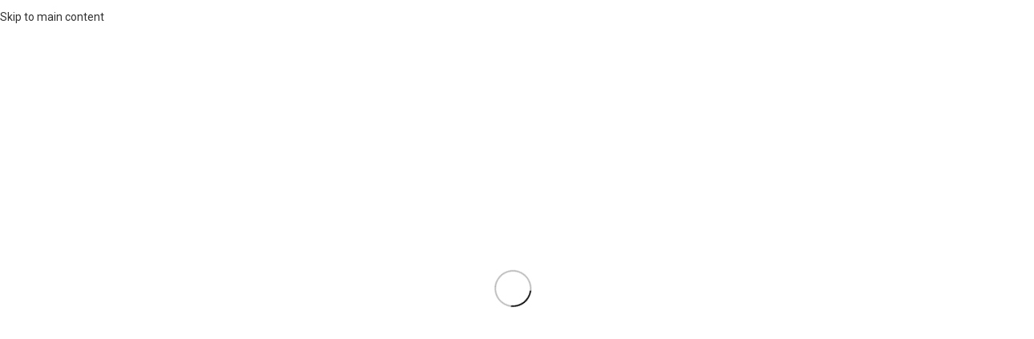

--- FILE ---
content_type: text/html; charset=UTF-8
request_url: https://genkins.com.co/producto/motor-genkins-gk390e-r/
body_size: 93921
content:
<!DOCTYPE html>
<html lang="es">
<head>
	<meta charset="UTF-8">
	<link rel="profile" href="https://gmpg.org/xfn/11">
	<link rel="pingback" href="https://genkins.com.co/xmlrpc.php">

	<meta name='robots' content='index, follow, max-image-preview:large, max-snippet:-1, max-video-preview:-1' />
	<style>img:is([sizes="auto" i], [sizes^="auto," i]) { contain-intrinsic-size: 3000px 1500px }</style>
	<script>window._wca = window._wca || [];</script>

	<!-- This site is optimized with the Yoast SEO plugin v24.2 - https://yoast.com/wordpress/plugins/seo/ -->
	<title>Motor Genkins GK390E-R - Genkins</title>
	<link rel="canonical" href="https://www.genkins.com.co/producto/motor-genkins-gk390e-r/" />
	<meta property="og:locale" content="es_ES" />
	<meta property="og:type" content="article" />
	<meta property="og:title" content="Motor Genkins GK390E-R - Genkins" />
	<meta property="og:description" content="POTENCIA: 13 HP CILINDRADA: 389 cc RPM: 1800 TIPO DE EJE: Cuña PESO: 35.5 Kg  Motor con encendido eléctrico, cuenta con sensor de aceite, doble filtro de aire de fácil acceso, sin herramienta, bajo consumo de combustible. Alto rendimiento y durabilidad.  Ensamblable en: despulpadoras de café, fumigadoras estacionarias, hidrolavadoras, concretadoras, trapiches y otros equipos en la agricultura y la industria." />
	<meta property="og:url" content="https://www.genkins.com.co/producto/motor-genkins-gk390e-r/" />
	<meta property="og:site_name" content="Genkins" />
	<meta property="article:modified_time" content="2025-01-18T16:39:57+00:00" />
	<meta property="og:image" content="https://www.genkins.com.co/wp-content/uploads/2024/04/GK390E-R.png" />
	<meta property="og:image:width" content="1350" />
	<meta property="og:image:height" content="1350" />
	<meta property="og:image:type" content="image/png" />
	<meta name="twitter:card" content="summary_large_image" />
	<script type="application/ld+json" class="yoast-schema-graph">{"@context":"https://schema.org","@graph":[{"@type":"WebPage","@id":"https://www.genkins.com.co/producto/motor-genkins-gk390e-r/","url":"https://www.genkins.com.co/producto/motor-genkins-gk390e-r/","name":"Motor Genkins GK390E-R - Genkins","isPartOf":{"@id":"https://www.genkins.com.co/#website"},"primaryImageOfPage":{"@id":"https://www.genkins.com.co/producto/motor-genkins-gk390e-r/#primaryimage"},"image":{"@id":"https://www.genkins.com.co/producto/motor-genkins-gk390e-r/#primaryimage"},"thumbnailUrl":"https://genkins.com.co/wp-content/uploads/2024/04/GK390E-R.png","datePublished":"2024-04-18T12:26:07+00:00","dateModified":"2025-01-18T16:39:57+00:00","breadcrumb":{"@id":"https://www.genkins.com.co/producto/motor-genkins-gk390e-r/#breadcrumb"},"inLanguage":"es","potentialAction":[{"@type":"ReadAction","target":["https://www.genkins.com.co/producto/motor-genkins-gk390e-r/"]}]},{"@type":"ImageObject","inLanguage":"es","@id":"https://www.genkins.com.co/producto/motor-genkins-gk390e-r/#primaryimage","url":"https://genkins.com.co/wp-content/uploads/2024/04/GK390E-R.png","contentUrl":"https://genkins.com.co/wp-content/uploads/2024/04/GK390E-R.png","width":1350,"height":1350,"caption":"GK390E-R"},{"@type":"BreadcrumbList","@id":"https://www.genkins.com.co/producto/motor-genkins-gk390e-r/#breadcrumb","itemListElement":[{"@type":"ListItem","position":1,"name":"Portada","item":"https://www.genkins.com.co/"},{"@type":"ListItem","position":2,"name":"Tienda","item":"https://www.genkins.com.co/tienda/"},{"@type":"ListItem","position":3,"name":"Motor Genkins GK390E-R"}]},{"@type":"WebSite","@id":"https://www.genkins.com.co/#website","url":"https://www.genkins.com.co/","name":"Genkins","description":"Genkins","potentialAction":[{"@type":"SearchAction","target":{"@type":"EntryPoint","urlTemplate":"https://www.genkins.com.co/?s={search_term_string}"},"query-input":{"@type":"PropertyValueSpecification","valueRequired":true,"valueName":"search_term_string"}}],"inLanguage":"es"}]}</script>
	<!-- / Yoast SEO plugin. -->


<link rel='dns-prefetch' href='//stats.wp.com' />
<link rel='dns-prefetch' href='//fonts.googleapis.com' />
<link rel="alternate" type="application/rss+xml" title="Genkins &raquo; Feed" href="https://genkins.com.co/feed/" />
<link rel="alternate" type="application/rss+xml" title="Genkins &raquo; Feed de los comentarios" href="https://genkins.com.co/comments/feed/" />
<link rel="alternate" type="application/rss+xml" title="Genkins &raquo; Comentario Motor Genkins GK390E-R del feed" href="https://genkins.com.co/producto/motor-genkins-gk390e-r/feed/" />

<link rel='stylesheet' id='ht_ctc_main_css-css' href='https://genkins.com.co/wp-content/plugins/click-to-chat-for-whatsapp/new/inc/assets/css/main.css?ver=4.23' type='text/css' media='all' />
<link rel='stylesheet' id='wp-block-library-css' href='https://genkins.com.co/wp-includes/css/dist/block-library/style.min.css?ver=573a097303c4cb698dc56a29a6854a26' type='text/css' media='all' />
<link rel='stylesheet' id='mediaelement-css' href='https://genkins.com.co/wp-includes/js/mediaelement/mediaelementplayer-legacy.min.css?ver=4.2.17' type='text/css' media='all' />
<link rel='stylesheet' id='wp-mediaelement-css' href='https://genkins.com.co/wp-includes/js/mediaelement/wp-mediaelement.min.css?ver=573a097303c4cb698dc56a29a6854a26' type='text/css' media='all' />
<style id='jetpack-sharing-buttons-style-inline-css' type='text/css'>
.jetpack-sharing-buttons__services-list{display:flex;flex-direction:row;flex-wrap:wrap;gap:0;list-style-type:none;margin:5px;padding:0}.jetpack-sharing-buttons__services-list.has-small-icon-size{font-size:12px}.jetpack-sharing-buttons__services-list.has-normal-icon-size{font-size:16px}.jetpack-sharing-buttons__services-list.has-large-icon-size{font-size:24px}.jetpack-sharing-buttons__services-list.has-huge-icon-size{font-size:36px}@media print{.jetpack-sharing-buttons__services-list{display:none!important}}.editor-styles-wrapper .wp-block-jetpack-sharing-buttons{gap:0;padding-inline-start:0}ul.jetpack-sharing-buttons__services-list.has-background{padding:1.25em 2.375em}
</style>
<style id='global-styles-inline-css' type='text/css'>
:root{--wp--preset--aspect-ratio--square: 1;--wp--preset--aspect-ratio--4-3: 4/3;--wp--preset--aspect-ratio--3-4: 3/4;--wp--preset--aspect-ratio--3-2: 3/2;--wp--preset--aspect-ratio--2-3: 2/3;--wp--preset--aspect-ratio--16-9: 16/9;--wp--preset--aspect-ratio--9-16: 9/16;--wp--preset--color--black: #000000;--wp--preset--color--cyan-bluish-gray: #abb8c3;--wp--preset--color--white: #ffffff;--wp--preset--color--pale-pink: #f78da7;--wp--preset--color--vivid-red: #cf2e2e;--wp--preset--color--luminous-vivid-orange: #ff6900;--wp--preset--color--luminous-vivid-amber: #fcb900;--wp--preset--color--light-green-cyan: #7bdcb5;--wp--preset--color--vivid-green-cyan: #00d084;--wp--preset--color--pale-cyan-blue: #8ed1fc;--wp--preset--color--vivid-cyan-blue: #0693e3;--wp--preset--color--vivid-purple: #9b51e0;--wp--preset--gradient--vivid-cyan-blue-to-vivid-purple: linear-gradient(135deg,rgba(6,147,227,1) 0%,rgb(155,81,224) 100%);--wp--preset--gradient--light-green-cyan-to-vivid-green-cyan: linear-gradient(135deg,rgb(122,220,180) 0%,rgb(0,208,130) 100%);--wp--preset--gradient--luminous-vivid-amber-to-luminous-vivid-orange: linear-gradient(135deg,rgba(252,185,0,1) 0%,rgba(255,105,0,1) 100%);--wp--preset--gradient--luminous-vivid-orange-to-vivid-red: linear-gradient(135deg,rgba(255,105,0,1) 0%,rgb(207,46,46) 100%);--wp--preset--gradient--very-light-gray-to-cyan-bluish-gray: linear-gradient(135deg,rgb(238,238,238) 0%,rgb(169,184,195) 100%);--wp--preset--gradient--cool-to-warm-spectrum: linear-gradient(135deg,rgb(74,234,220) 0%,rgb(151,120,209) 20%,rgb(207,42,186) 40%,rgb(238,44,130) 60%,rgb(251,105,98) 80%,rgb(254,248,76) 100%);--wp--preset--gradient--blush-light-purple: linear-gradient(135deg,rgb(255,206,236) 0%,rgb(152,150,240) 100%);--wp--preset--gradient--blush-bordeaux: linear-gradient(135deg,rgb(254,205,165) 0%,rgb(254,45,45) 50%,rgb(107,0,62) 100%);--wp--preset--gradient--luminous-dusk: linear-gradient(135deg,rgb(255,203,112) 0%,rgb(199,81,192) 50%,rgb(65,88,208) 100%);--wp--preset--gradient--pale-ocean: linear-gradient(135deg,rgb(255,245,203) 0%,rgb(182,227,212) 50%,rgb(51,167,181) 100%);--wp--preset--gradient--electric-grass: linear-gradient(135deg,rgb(202,248,128) 0%,rgb(113,206,126) 100%);--wp--preset--gradient--midnight: linear-gradient(135deg,rgb(2,3,129) 0%,rgb(40,116,252) 100%);--wp--preset--font-size--small: 13px;--wp--preset--font-size--medium: 20px;--wp--preset--font-size--large: 36px;--wp--preset--font-size--x-large: 42px;--wp--preset--spacing--20: 0.44rem;--wp--preset--spacing--30: 0.67rem;--wp--preset--spacing--40: 1rem;--wp--preset--spacing--50: 1.5rem;--wp--preset--spacing--60: 2.25rem;--wp--preset--spacing--70: 3.38rem;--wp--preset--spacing--80: 5.06rem;--wp--preset--shadow--natural: 6px 6px 9px rgba(0, 0, 0, 0.2);--wp--preset--shadow--deep: 12px 12px 50px rgba(0, 0, 0, 0.4);--wp--preset--shadow--sharp: 6px 6px 0px rgba(0, 0, 0, 0.2);--wp--preset--shadow--outlined: 6px 6px 0px -3px rgba(255, 255, 255, 1), 6px 6px rgba(0, 0, 0, 1);--wp--preset--shadow--crisp: 6px 6px 0px rgba(0, 0, 0, 1);}:where(body) { margin: 0; }.wp-site-blocks > .alignleft { float: left; margin-right: 2em; }.wp-site-blocks > .alignright { float: right; margin-left: 2em; }.wp-site-blocks > .aligncenter { justify-content: center; margin-left: auto; margin-right: auto; }:where(.is-layout-flex){gap: 0.5em;}:where(.is-layout-grid){gap: 0.5em;}.is-layout-flow > .alignleft{float: left;margin-inline-start: 0;margin-inline-end: 2em;}.is-layout-flow > .alignright{float: right;margin-inline-start: 2em;margin-inline-end: 0;}.is-layout-flow > .aligncenter{margin-left: auto !important;margin-right: auto !important;}.is-layout-constrained > .alignleft{float: left;margin-inline-start: 0;margin-inline-end: 2em;}.is-layout-constrained > .alignright{float: right;margin-inline-start: 2em;margin-inline-end: 0;}.is-layout-constrained > .aligncenter{margin-left: auto !important;margin-right: auto !important;}.is-layout-constrained > :where(:not(.alignleft):not(.alignright):not(.alignfull)){margin-left: auto !important;margin-right: auto !important;}body .is-layout-flex{display: flex;}.is-layout-flex{flex-wrap: wrap;align-items: center;}.is-layout-flex > :is(*, div){margin: 0;}body .is-layout-grid{display: grid;}.is-layout-grid > :is(*, div){margin: 0;}body{padding-top: 0px;padding-right: 0px;padding-bottom: 0px;padding-left: 0px;}a:where(:not(.wp-element-button)){text-decoration: none;}:root :where(.wp-element-button, .wp-block-button__link){background-color: #32373c;border-width: 0;color: #fff;font-family: inherit;font-size: inherit;line-height: inherit;padding: calc(0.667em + 2px) calc(1.333em + 2px);text-decoration: none;}.has-black-color{color: var(--wp--preset--color--black) !important;}.has-cyan-bluish-gray-color{color: var(--wp--preset--color--cyan-bluish-gray) !important;}.has-white-color{color: var(--wp--preset--color--white) !important;}.has-pale-pink-color{color: var(--wp--preset--color--pale-pink) !important;}.has-vivid-red-color{color: var(--wp--preset--color--vivid-red) !important;}.has-luminous-vivid-orange-color{color: var(--wp--preset--color--luminous-vivid-orange) !important;}.has-luminous-vivid-amber-color{color: var(--wp--preset--color--luminous-vivid-amber) !important;}.has-light-green-cyan-color{color: var(--wp--preset--color--light-green-cyan) !important;}.has-vivid-green-cyan-color{color: var(--wp--preset--color--vivid-green-cyan) !important;}.has-pale-cyan-blue-color{color: var(--wp--preset--color--pale-cyan-blue) !important;}.has-vivid-cyan-blue-color{color: var(--wp--preset--color--vivid-cyan-blue) !important;}.has-vivid-purple-color{color: var(--wp--preset--color--vivid-purple) !important;}.has-black-background-color{background-color: var(--wp--preset--color--black) !important;}.has-cyan-bluish-gray-background-color{background-color: var(--wp--preset--color--cyan-bluish-gray) !important;}.has-white-background-color{background-color: var(--wp--preset--color--white) !important;}.has-pale-pink-background-color{background-color: var(--wp--preset--color--pale-pink) !important;}.has-vivid-red-background-color{background-color: var(--wp--preset--color--vivid-red) !important;}.has-luminous-vivid-orange-background-color{background-color: var(--wp--preset--color--luminous-vivid-orange) !important;}.has-luminous-vivid-amber-background-color{background-color: var(--wp--preset--color--luminous-vivid-amber) !important;}.has-light-green-cyan-background-color{background-color: var(--wp--preset--color--light-green-cyan) !important;}.has-vivid-green-cyan-background-color{background-color: var(--wp--preset--color--vivid-green-cyan) !important;}.has-pale-cyan-blue-background-color{background-color: var(--wp--preset--color--pale-cyan-blue) !important;}.has-vivid-cyan-blue-background-color{background-color: var(--wp--preset--color--vivid-cyan-blue) !important;}.has-vivid-purple-background-color{background-color: var(--wp--preset--color--vivid-purple) !important;}.has-black-border-color{border-color: var(--wp--preset--color--black) !important;}.has-cyan-bluish-gray-border-color{border-color: var(--wp--preset--color--cyan-bluish-gray) !important;}.has-white-border-color{border-color: var(--wp--preset--color--white) !important;}.has-pale-pink-border-color{border-color: var(--wp--preset--color--pale-pink) !important;}.has-vivid-red-border-color{border-color: var(--wp--preset--color--vivid-red) !important;}.has-luminous-vivid-orange-border-color{border-color: var(--wp--preset--color--luminous-vivid-orange) !important;}.has-luminous-vivid-amber-border-color{border-color: var(--wp--preset--color--luminous-vivid-amber) !important;}.has-light-green-cyan-border-color{border-color: var(--wp--preset--color--light-green-cyan) !important;}.has-vivid-green-cyan-border-color{border-color: var(--wp--preset--color--vivid-green-cyan) !important;}.has-pale-cyan-blue-border-color{border-color: var(--wp--preset--color--pale-cyan-blue) !important;}.has-vivid-cyan-blue-border-color{border-color: var(--wp--preset--color--vivid-cyan-blue) !important;}.has-vivid-purple-border-color{border-color: var(--wp--preset--color--vivid-purple) !important;}.has-vivid-cyan-blue-to-vivid-purple-gradient-background{background: var(--wp--preset--gradient--vivid-cyan-blue-to-vivid-purple) !important;}.has-light-green-cyan-to-vivid-green-cyan-gradient-background{background: var(--wp--preset--gradient--light-green-cyan-to-vivid-green-cyan) !important;}.has-luminous-vivid-amber-to-luminous-vivid-orange-gradient-background{background: var(--wp--preset--gradient--luminous-vivid-amber-to-luminous-vivid-orange) !important;}.has-luminous-vivid-orange-to-vivid-red-gradient-background{background: var(--wp--preset--gradient--luminous-vivid-orange-to-vivid-red) !important;}.has-very-light-gray-to-cyan-bluish-gray-gradient-background{background: var(--wp--preset--gradient--very-light-gray-to-cyan-bluish-gray) !important;}.has-cool-to-warm-spectrum-gradient-background{background: var(--wp--preset--gradient--cool-to-warm-spectrum) !important;}.has-blush-light-purple-gradient-background{background: var(--wp--preset--gradient--blush-light-purple) !important;}.has-blush-bordeaux-gradient-background{background: var(--wp--preset--gradient--blush-bordeaux) !important;}.has-luminous-dusk-gradient-background{background: var(--wp--preset--gradient--luminous-dusk) !important;}.has-pale-ocean-gradient-background{background: var(--wp--preset--gradient--pale-ocean) !important;}.has-electric-grass-gradient-background{background: var(--wp--preset--gradient--electric-grass) !important;}.has-midnight-gradient-background{background: var(--wp--preset--gradient--midnight) !important;}.has-small-font-size{font-size: var(--wp--preset--font-size--small) !important;}.has-medium-font-size{font-size: var(--wp--preset--font-size--medium) !important;}.has-large-font-size{font-size: var(--wp--preset--font-size--large) !important;}.has-x-large-font-size{font-size: var(--wp--preset--font-size--x-large) !important;}
:where(.wp-block-post-template.is-layout-flex){gap: 1.25em;}:where(.wp-block-post-template.is-layout-grid){gap: 1.25em;}
:where(.wp-block-columns.is-layout-flex){gap: 2em;}:where(.wp-block-columns.is-layout-grid){gap: 2em;}
:root :where(.wp-block-pullquote){font-size: 1.5em;line-height: 1.6;}
</style>
<link rel='stylesheet' id='cookie-notice-front-css' href='https://genkins.com.co/wp-content/plugins/cookie-notice/css/front.min.css?ver=2.5.10' type='text/css' media='all' />
<style id='woocommerce-inline-inline-css' type='text/css'>
.woocommerce form .form-row .required { visibility: visible; }
</style>
<link rel='stylesheet' id='cmplz-general-css' href='https://genkins.com.co/wp-content/plugins/complianz-gdpr/assets/css/cookieblocker.min.css?ver=1737387670' type='text/css' media='all' />
<link rel='stylesheet' id='elementor-icons-css' href='https://genkins.com.co/wp-content/plugins/elementor/assets/lib/eicons/css/elementor-icons.min.css?ver=5.44.0' type='text/css' media='all' />
<link rel='stylesheet' id='elementor-frontend-css' href='https://genkins.com.co/wp-content/plugins/elementor/assets/css/frontend.min.css?ver=3.33.4' type='text/css' media='all' />
<link rel='stylesheet' id='elementor-post-6-css' href='https://genkins.com.co/wp-content/uploads/elementor/css/post-6.css?ver=1769742268' type='text/css' media='all' />
<link rel='stylesheet' id='ooohboi-steroids-styles-css' href='https://genkins.com.co/wp-content/plugins/ooohboi-steroids-for-elementor/assets/css/main.css?ver=2.1.726082023' type='text/css' media='all' />
<link rel='stylesheet' id='wd-style-base-css' href='https://genkins.com.co/wp-content/themes/woodmart/css/parts/base.min.css?ver=8.3.3' type='text/css' media='all' />
<link rel='stylesheet' id='wd-helpers-wpb-elem-css' href='https://genkins.com.co/wp-content/themes/woodmart/css/parts/helpers-wpb-elem.min.css?ver=8.3.3' type='text/css' media='all' />
<link rel='stylesheet' id='wd-revolution-slider-css' href='https://genkins.com.co/wp-content/themes/woodmart/css/parts/int-rev-slider.min.css?ver=8.3.3' type='text/css' media='all' />
<link rel='stylesheet' id='wd-elementor-base-css' href='https://genkins.com.co/wp-content/themes/woodmart/css/parts/int-elem-base.min.css?ver=8.3.3' type='text/css' media='all' />
<link rel='stylesheet' id='wd-elementor-pro-base-css' href='https://genkins.com.co/wp-content/themes/woodmart/css/parts/int-elementor-pro.min.css?ver=8.3.3' type='text/css' media='all' />
<link rel='stylesheet' id='wd-int-wordfence-css' href='https://genkins.com.co/wp-content/themes/woodmart/css/parts/int-wordfence.min.css?ver=8.3.3' type='text/css' media='all' />
<link rel='stylesheet' id='wd-woocommerce-base-css' href='https://genkins.com.co/wp-content/themes/woodmart/css/parts/woocommerce-base.min.css?ver=8.3.3' type='text/css' media='all' />
<link rel='stylesheet' id='wd-mod-star-rating-css' href='https://genkins.com.co/wp-content/themes/woodmart/css/parts/mod-star-rating.min.css?ver=8.3.3' type='text/css' media='all' />
<link rel='stylesheet' id='wd-woocommerce-block-notices-css' href='https://genkins.com.co/wp-content/themes/woodmart/css/parts/woo-mod-block-notices.min.css?ver=8.3.3' type='text/css' media='all' />
<link rel='stylesheet' id='wd-woo-mod-quantity-css' href='https://genkins.com.co/wp-content/themes/woodmart/css/parts/woo-mod-quantity.min.css?ver=8.3.3' type='text/css' media='all' />
<link rel='stylesheet' id='wd-woo-opt-free-progress-bar-css' href='https://genkins.com.co/wp-content/themes/woodmart/css/parts/woo-opt-free-progress-bar.min.css?ver=8.3.3' type='text/css' media='all' />
<link rel='stylesheet' id='wd-woo-mod-progress-bar-css' href='https://genkins.com.co/wp-content/themes/woodmart/css/parts/woo-mod-progress-bar.min.css?ver=8.3.3' type='text/css' media='all' />
<link rel='stylesheet' id='wd-woo-single-prod-el-base-css' href='https://genkins.com.co/wp-content/themes/woodmart/css/parts/woo-single-prod-el-base.min.css?ver=8.3.3' type='text/css' media='all' />
<link rel='stylesheet' id='wd-woo-mod-stock-status-css' href='https://genkins.com.co/wp-content/themes/woodmart/css/parts/woo-mod-stock-status.min.css?ver=8.3.3' type='text/css' media='all' />
<link rel='stylesheet' id='wd-woo-mod-shop-attributes-css' href='https://genkins.com.co/wp-content/themes/woodmart/css/parts/woo-mod-shop-attributes.min.css?ver=8.3.3' type='text/css' media='all' />
<link rel='stylesheet' id='wd-wp-blocks-css' href='https://genkins.com.co/wp-content/themes/woodmart/css/parts/wp-blocks.min.css?ver=8.3.3' type='text/css' media='all' />
<link rel='stylesheet' id='wd-header-base-css' href='https://genkins.com.co/wp-content/themes/woodmart/css/parts/header-base.min.css?ver=8.3.3' type='text/css' media='all' />
<link rel='stylesheet' id='wd-mod-tools-css' href='https://genkins.com.co/wp-content/themes/woodmart/css/parts/mod-tools.min.css?ver=8.3.3' type='text/css' media='all' />
<link rel='stylesheet' id='wd-header-search-css' href='https://genkins.com.co/wp-content/themes/woodmart/css/parts/header-el-search.min.css?ver=8.3.3' type='text/css' media='all' />
<link rel='stylesheet' id='wd-header-search-form-css' href='https://genkins.com.co/wp-content/themes/woodmart/css/parts/header-el-search-form.min.css?ver=8.3.3' type='text/css' media='all' />
<link rel='stylesheet' id='wd-wd-search-form-css' href='https://genkins.com.co/wp-content/themes/woodmart/css/parts/wd-search-form.min.css?ver=8.3.3' type='text/css' media='all' />
<link rel='stylesheet' id='wd-wd-search-results-css' href='https://genkins.com.co/wp-content/themes/woodmart/css/parts/wd-search-results.min.css?ver=8.3.3' type='text/css' media='all' />
<link rel='stylesheet' id='wd-wd-search-dropdown-css' href='https://genkins.com.co/wp-content/themes/woodmart/css/parts/wd-search-dropdown.min.css?ver=8.3.3' type='text/css' media='all' />
<link rel='stylesheet' id='wd-header-elements-base-css' href='https://genkins.com.co/wp-content/themes/woodmart/css/parts/header-el-base.min.css?ver=8.3.3' type='text/css' media='all' />
<link rel='stylesheet' id='wd-header-mobile-nav-dropdown-css' href='https://genkins.com.co/wp-content/themes/woodmart/css/parts/header-el-mobile-nav-dropdown.min.css?ver=8.3.3' type='text/css' media='all' />
<link rel='stylesheet' id='wd-header-categories-nav-css' href='https://genkins.com.co/wp-content/themes/woodmart/css/parts/header-el-category-nav.min.css?ver=8.3.3' type='text/css' media='all' />
<link rel='stylesheet' id='wd-mod-nav-vertical-css' href='https://genkins.com.co/wp-content/themes/woodmart/css/parts/mod-nav-vertical.min.css?ver=8.3.3' type='text/css' media='all' />
<link rel='stylesheet' id='wd-mod-nav-vertical-design-default-css' href='https://genkins.com.co/wp-content/themes/woodmart/css/parts/mod-nav-vertical-design-default.min.css?ver=8.3.3' type='text/css' media='all' />
<link rel='stylesheet' id='wd-mod-nav-menu-label-css' href='https://genkins.com.co/wp-content/themes/woodmart/css/parts/mod-nav-menu-label.min.css?ver=8.3.3' type='text/css' media='all' />
<link rel='stylesheet' id='wd-product-loop-css' href='https://genkins.com.co/wp-content/themes/woodmart/css/parts/woo-product-loop.min.css?ver=8.3.3' type='text/css' media='all' />
<link rel='stylesheet' id='wd-product-loop-tiled-css' href='https://genkins.com.co/wp-content/themes/woodmart/css/parts/woo-product-loop-tiled.min.css?ver=8.3.3' type='text/css' media='all' />
<link rel='stylesheet' id='wd-woo-mod-swatches-base-css' href='https://genkins.com.co/wp-content/themes/woodmart/css/parts/woo-mod-swatches-base.min.css?ver=8.3.3' type='text/css' media='all' />
<link rel='stylesheet' id='wd-woo-opt-stretch-cont-css' href='https://genkins.com.co/wp-content/themes/woodmart/css/parts/woo-opt-stretch-cont.min.css?ver=8.3.3' type='text/css' media='all' />
<link rel='stylesheet' id='wd-woo-opt-title-limit-css' href='https://genkins.com.co/wp-content/themes/woodmart/css/parts/woo-opt-title-limit.min.css?ver=8.3.3' type='text/css' media='all' />
<link rel='stylesheet' id='wd-swiper-css' href='https://genkins.com.co/wp-content/themes/woodmart/css/parts/lib-swiper.min.css?ver=8.3.3' type='text/css' media='all' />
<link rel='stylesheet' id='wd-mfp-popup-css' href='https://genkins.com.co/wp-content/themes/woodmart/css/parts/lib-magnific-popup.min.css?ver=8.3.3' type='text/css' media='all' />
<link rel='stylesheet' id='wd-mod-animations-transform-css' href='https://genkins.com.co/wp-content/themes/woodmart/css/parts/mod-animations-transform.min.css?ver=8.3.3' type='text/css' media='all' />
<link rel='stylesheet' id='wd-mod-transform-css' href='https://genkins.com.co/wp-content/themes/woodmart/css/parts/mod-transform.min.css?ver=8.3.3' type='text/css' media='all' />
<link rel='stylesheet' id='wd-swiper-arrows-css' href='https://genkins.com.co/wp-content/themes/woodmart/css/parts/lib-swiper-arrows.min.css?ver=8.3.3' type='text/css' media='all' />
<link rel='stylesheet' id='wd-swiper-pagin-css' href='https://genkins.com.co/wp-content/themes/woodmart/css/parts/lib-swiper-pagin.min.css?ver=8.3.3' type='text/css' media='all' />
<link rel='stylesheet' id='wd-woo-mod-product-labels-css' href='https://genkins.com.co/wp-content/themes/woodmart/css/parts/woo-mod-product-labels.min.css?ver=8.3.3' type='text/css' media='all' />
<link rel='stylesheet' id='wd-woo-mod-product-labels-rect-css' href='https://genkins.com.co/wp-content/themes/woodmart/css/parts/woo-mod-product-labels-rect.min.css?ver=8.3.3' type='text/css' media='all' />
<link rel='stylesheet' id='wd-woo-mod-login-form-css' href='https://genkins.com.co/wp-content/themes/woodmart/css/parts/woo-mod-login-form.min.css?ver=8.3.3' type='text/css' media='all' />
<link rel='stylesheet' id='wd-header-my-account-css' href='https://genkins.com.co/wp-content/themes/woodmart/css/parts/header-el-my-account.min.css?ver=8.3.3' type='text/css' media='all' />
<link rel='stylesheet' id='wd-header-cart-side-css' href='https://genkins.com.co/wp-content/themes/woodmart/css/parts/header-el-cart-side.min.css?ver=8.3.3' type='text/css' media='all' />
<link rel='stylesheet' id='wd-header-cart-css' href='https://genkins.com.co/wp-content/themes/woodmart/css/parts/header-el-cart.min.css?ver=8.3.3' type='text/css' media='all' />
<link rel='stylesheet' id='wd-widget-shopping-cart-css' href='https://genkins.com.co/wp-content/themes/woodmart/css/parts/woo-widget-shopping-cart.min.css?ver=8.3.3' type='text/css' media='all' />
<link rel='stylesheet' id='wd-widget-product-list-css' href='https://genkins.com.co/wp-content/themes/woodmart/css/parts/woo-widget-product-list.min.css?ver=8.3.3' type='text/css' media='all' />
<link rel='stylesheet' id='wd-woo-single-prod-builder-css' href='https://genkins.com.co/wp-content/themes/woodmart/css/parts/woo-single-prod-builder.min.css?ver=8.3.3' type='text/css' media='all' />
<link rel='stylesheet' id='wd-woo-single-prod-el-gallery-css' href='https://genkins.com.co/wp-content/themes/woodmart/css/parts/woo-single-prod-el-gallery.min.css?ver=8.3.3' type='text/css' media='all' />
<link rel='stylesheet' id='wd-photoswipe-css' href='https://genkins.com.co/wp-content/themes/woodmart/css/parts/lib-photoswipe.min.css?ver=8.3.3' type='text/css' media='all' />
<link rel='stylesheet' id='wd-woo-single-prod-el-navigation-css' href='https://genkins.com.co/wp-content/themes/woodmart/css/parts/woo-single-prod-el-navigation.min.css?ver=8.3.3' type='text/css' media='all' />
<link rel='stylesheet' id='wd-woo-single-prod-el-add-to-cart-opt-design-justify-builder-css' href='https://genkins.com.co/wp-content/themes/woodmart/css/parts/woo-single-prod-el-add-to-cart-opt-design-justify-builder.min.css?ver=8.3.3' type='text/css' media='all' />
<link rel='stylesheet' id='wd-woo-single-prod-el-reviews-css' href='https://genkins.com.co/wp-content/themes/woodmart/css/parts/woo-single-prod-el-reviews.min.css?ver=8.3.3' type='text/css' media='all' />
<link rel='stylesheet' id='wd-woo-single-prod-el-reviews-style-1-css' href='https://genkins.com.co/wp-content/themes/woodmart/css/parts/woo-single-prod-el-reviews-style-1.min.css?ver=8.3.3' type='text/css' media='all' />
<link rel='stylesheet' id='wd-accordion-elem-wpb-css' href='https://genkins.com.co/wp-content/themes/woodmart/css/parts/el-accordion-wpb-elem.min.css?ver=8.3.3' type='text/css' media='all' />
<link rel='stylesheet' id='wd-accordion-css' href='https://genkins.com.co/wp-content/themes/woodmart/css/parts/el-accordion.min.css?ver=8.3.3' type='text/css' media='all' />
<link rel='stylesheet' id='wd-social-icons-css' href='https://genkins.com.co/wp-content/themes/woodmart/css/parts/el-social-icons.min.css?ver=8.3.3' type='text/css' media='all' />
<link rel='stylesheet' id='wd-post-types-mod-comments-css' href='https://genkins.com.co/wp-content/themes/woodmart/css/parts/post-types-mod-comments.min.css?ver=8.3.3' type='text/css' media='all' />
<link rel='stylesheet' id='wd-section-title-css' href='https://genkins.com.co/wp-content/themes/woodmart/css/parts/el-section-title.min.css?ver=8.3.3' type='text/css' media='all' />
<link rel='stylesheet' id='wd-section-title-style-simple-and-brd-css' href='https://genkins.com.co/wp-content/themes/woodmart/css/parts/el-section-title-style-simple-and-brd.min.css?ver=8.3.3' type='text/css' media='all' />
<link rel='stylesheet' id='wd-widget-collapse-css' href='https://genkins.com.co/wp-content/themes/woodmart/css/parts/opt-widget-collapse.min.css?ver=8.3.3' type='text/css' media='all' />
<link rel='stylesheet' id='wd-footer-base-css' href='https://genkins.com.co/wp-content/themes/woodmart/css/parts/footer-base.min.css?ver=8.3.3' type='text/css' media='all' />
<link rel='stylesheet' id='wd-scroll-top-css' href='https://genkins.com.co/wp-content/themes/woodmart/css/parts/opt-scrolltotop.min.css?ver=8.3.3' type='text/css' media='all' />
<link rel='stylesheet' id='wd-header-my-account-sidebar-css' href='https://genkins.com.co/wp-content/themes/woodmart/css/parts/header-el-my-account-sidebar.min.css?ver=8.3.3' type='text/css' media='all' />
<link rel='stylesheet' id='wd-sticky-add-to-cart-css' href='https://genkins.com.co/wp-content/themes/woodmart/css/parts/woo-opt-sticky-add-to-cart.min.css?ver=8.3.3' type='text/css' media='all' />
<link rel='stylesheet' id='wd-woo-mod-quantity-overlap-css' href='https://genkins.com.co/wp-content/themes/woodmart/css/parts/woo-mod-quantity-overlap.min.css?ver=8.3.3' type='text/css' media='all' />
<link rel='stylesheet' id='wd-bottom-toolbar-css' href='https://genkins.com.co/wp-content/themes/woodmart/css/parts/opt-bottom-toolbar.min.css?ver=8.3.3' type='text/css' media='all' />
<link rel='stylesheet' id='xts-google-fonts-css' href='https://fonts.googleapis.com/css?family=Roboto%3A400%2C600%2C700&#038;ver=8.3.3' type='text/css' media='all' />
<link rel='stylesheet' id='elementor-gf-local-robotoslab-css' href='https://genkins.com.co/wp-content/uploads/elementor/google-fonts/css/robotoslab.css?ver=1750377746' type='text/css' media='all' />
<script type="text/javascript" async src="https://genkins.com.co/wp-content/plugins/burst-statistics/helpers/timeme/timeme.min.js?ver=1751069153" id="burst-timeme-js"></script>
<script type="text/javascript" id="burst-js-extra">
/* <![CDATA[ */
var burst = {"tracking":{"isInitialHit":true,"lastUpdateTimestamp":0,"beacon_url":"https:\/\/genkins.com.co\/wp-content\/plugins\/burst-statistics\/endpoint.php"},"options":{"cookieless":0,"pageUrl":"https:\/\/genkins.com.co\/producto\/motor-genkins-gk390e-r\/","beacon_enabled":1,"do_not_track":0,"enable_turbo_mode":0,"track_url_change":0,"cookie_retention_days":30},"goals":{"completed":[],"scriptUrl":"https:\/\/genkins.com.co\/wp-content\/plugins\/burst-statistics\/\/assets\/js\/build\/burst-goals.js?v=1751069153","active":[]},"cache":{"uid":null,"fingerprint":null,"isUserAgent":null,"isDoNotTrack":null,"useCookies":null}};
/* ]]> */
</script>
<script type="text/javascript" async src="https://genkins.com.co/wp-content/plugins/burst-statistics/assets/js/build/burst.min.js?ver=1751069153" id="burst-js"></script>
<script type="text/javascript" src="https://genkins.com.co/wp-includes/js/jquery/jquery.min.js?ver=3.7.1" id="jquery-core-js"></script>
<script type="text/javascript" src="https://genkins.com.co/wp-includes/js/jquery/jquery-migrate.min.js?ver=3.4.1" id="jquery-migrate-js"></script>
<script type="text/javascript" id="cookie-notice-front-js-before">
/* <![CDATA[ */
var cnArgs = {"ajaxUrl":"https:\/\/genkins.com.co\/wp-admin\/admin-ajax.php","nonce":"a7d443cae6","hideEffect":"fade","position":"bottom","onScroll":false,"onScrollOffset":100,"onClick":false,"cookieName":"cookie_notice_accepted","cookieTime":2592000,"cookieTimeRejected":2592000,"globalCookie":false,"redirection":false,"cache":true,"revokeCookies":false,"revokeCookiesOpt":"automatic"};
/* ]]> */
</script>
<script type="text/javascript" src="https://genkins.com.co/wp-content/plugins/cookie-notice/js/front.min.js?ver=2.5.10" id="cookie-notice-front-js"></script>
<script type="text/javascript" src="https://genkins.com.co/wp-content/plugins/woocommerce/assets/js/jquery-blockui/jquery.blockUI.min.js?ver=2.7.0-wc.10.3.7" id="wc-jquery-blockui-js" defer="defer" data-wp-strategy="defer"></script>
<script type="text/javascript" id="wc-add-to-cart-js-extra">
/* <![CDATA[ */
var wc_add_to_cart_params = {"ajax_url":"\/wp-admin\/admin-ajax.php","wc_ajax_url":"\/?wc-ajax=%%endpoint%%","i18n_view_cart":"Ver carrito","cart_url":"https:\/\/genkins.com.co\/carrito\/","is_cart":"","cart_redirect_after_add":"no"};
/* ]]> */
</script>
<script type="text/javascript" src="https://genkins.com.co/wp-content/plugins/woocommerce/assets/js/frontend/add-to-cart.min.js?ver=10.3.7" id="wc-add-to-cart-js" defer="defer" data-wp-strategy="defer"></script>
<script type="text/javascript" src="https://genkins.com.co/wp-content/plugins/woocommerce/assets/js/zoom/jquery.zoom.min.js?ver=1.7.21-wc.10.3.7" id="wc-zoom-js" defer="defer" data-wp-strategy="defer"></script>
<script type="text/javascript" id="wc-single-product-js-extra">
/* <![CDATA[ */
var wc_single_product_params = {"i18n_required_rating_text":"Por favor elige una puntuaci\u00f3n","i18n_rating_options":["1 de 5 estrellas","2 de 5 estrellas","3 de 5 estrellas","4 de 5 estrellas","5 de 5 estrellas"],"i18n_product_gallery_trigger_text":"Ver galer\u00eda de im\u00e1genes a pantalla completa","review_rating_required":"yes","flexslider":{"rtl":false,"animation":"slide","smoothHeight":true,"directionNav":false,"controlNav":"thumbnails","slideshow":false,"animationSpeed":500,"animationLoop":false,"allowOneSlide":false},"zoom_enabled":"","zoom_options":[],"photoswipe_enabled":"","photoswipe_options":{"shareEl":false,"closeOnScroll":false,"history":false,"hideAnimationDuration":0,"showAnimationDuration":0},"flexslider_enabled":""};
/* ]]> */
</script>
<script type="text/javascript" src="https://genkins.com.co/wp-content/plugins/woocommerce/assets/js/frontend/single-product.min.js?ver=10.3.7" id="wc-single-product-js" defer="defer" data-wp-strategy="defer"></script>
<script type="text/javascript" src="https://genkins.com.co/wp-content/plugins/woocommerce/assets/js/js-cookie/js.cookie.min.js?ver=2.1.4-wc.10.3.7" id="wc-js-cookie-js" defer="defer" data-wp-strategy="defer"></script>
<script type="text/javascript" id="woocommerce-js-extra">
/* <![CDATA[ */
var woocommerce_params = {"ajax_url":"\/wp-admin\/admin-ajax.php","wc_ajax_url":"\/?wc-ajax=%%endpoint%%","i18n_password_show":"Mostrar contrase\u00f1a","i18n_password_hide":"Ocultar contrase\u00f1a"};
/* ]]> */
</script>
<script type="text/javascript" src="https://genkins.com.co/wp-content/plugins/woocommerce/assets/js/frontend/woocommerce.min.js?ver=10.3.7" id="woocommerce-js" defer="defer" data-wp-strategy="defer"></script>
<script type="text/javascript" src="https://stats.wp.com/s-202605.js" id="woocommerce-analytics-js" defer="defer" data-wp-strategy="defer"></script>
<script type="text/javascript" src="https://genkins.com.co/wp-content/themes/woodmart/js/libs/device.min.js?ver=8.3.3" id="wd-device-library-js"></script>
<script type="text/javascript" src="https://genkins.com.co/wp-content/themes/woodmart/js/scripts/global/scrollBar.min.js?ver=8.3.3" id="wd-scrollbar-js"></script>
<link rel="https://api.w.org/" href="https://genkins.com.co/wp-json/" /><link rel="alternate" title="JSON" type="application/json" href="https://genkins.com.co/wp-json/wp/v2/product/9707" /><link rel="EditURI" type="application/rsd+xml" title="RSD" href="https://genkins.com.co/xmlrpc.php?rsd" />
<link rel="alternate" title="oEmbed (JSON)" type="application/json+oembed" href="https://genkins.com.co/wp-json/oembed/1.0/embed?url=https%3A%2F%2Fgenkins.com.co%2Fproducto%2Fmotor-genkins-gk390e-r%2F" />
<link rel="alternate" title="oEmbed (XML)" type="text/xml+oembed" href="https://genkins.com.co/wp-json/oembed/1.0/embed?url=https%3A%2F%2Fgenkins.com.co%2Fproducto%2Fmotor-genkins-gk390e-r%2F&#038;format=xml" />
	<style>img#wpstats{display:none}</style>
							<meta name="viewport" content="width=device-width, initial-scale=1.0, maximum-scale=1.0, user-scalable=no">
										<noscript><style>.woocommerce-product-gallery{ opacity: 1 !important; }</style></noscript>
	<meta name="generator" content="Elementor 3.33.4; features: additional_custom_breakpoints; settings: css_print_method-external, google_font-enabled, font_display-auto">
			<style>
				.e-con.e-parent:nth-of-type(n+4):not(.e-lazyloaded):not(.e-no-lazyload),
				.e-con.e-parent:nth-of-type(n+4):not(.e-lazyloaded):not(.e-no-lazyload) * {
					background-image: none !important;
				}
				@media screen and (max-height: 1024px) {
					.e-con.e-parent:nth-of-type(n+3):not(.e-lazyloaded):not(.e-no-lazyload),
					.e-con.e-parent:nth-of-type(n+3):not(.e-lazyloaded):not(.e-no-lazyload) * {
						background-image: none !important;
					}
				}
				@media screen and (max-height: 640px) {
					.e-con.e-parent:nth-of-type(n+2):not(.e-lazyloaded):not(.e-no-lazyload),
					.e-con.e-parent:nth-of-type(n+2):not(.e-lazyloaded):not(.e-no-lazyload) * {
						background-image: none !important;
					}
				}
			</style>
			<meta name="generator" content="Powered by Slider Revolution 6.7.24 - responsive, Mobile-Friendly Slider Plugin for WordPress with comfortable drag and drop interface." />
<link rel="icon" href="https://genkins.com.co/wp-content/uploads/2022/07/cropped-Diseno-Genkins-32x32.png" sizes="32x32" />
<link rel="icon" href="https://genkins.com.co/wp-content/uploads/2022/07/cropped-Diseno-Genkins-192x192.png" sizes="192x192" />
<link rel="apple-touch-icon" href="https://genkins.com.co/wp-content/uploads/2022/07/cropped-Diseno-Genkins-180x180.png" />
<meta name="msapplication-TileImage" content="https://genkins.com.co/wp-content/uploads/2022/07/cropped-Diseno-Genkins-270x270.png" />
<script data-jetpack-boost="ignore">function setREVStartSize(e){
			//window.requestAnimationFrame(function() {
				window.RSIW = window.RSIW===undefined ? window.innerWidth : window.RSIW;
				window.RSIH = window.RSIH===undefined ? window.innerHeight : window.RSIH;
				try {
					var pw = document.getElementById(e.c).parentNode.offsetWidth,
						newh;
					pw = pw===0 || isNaN(pw) || (e.l=="fullwidth" || e.layout=="fullwidth") ? window.RSIW : pw;
					e.tabw = e.tabw===undefined ? 0 : parseInt(e.tabw);
					e.thumbw = e.thumbw===undefined ? 0 : parseInt(e.thumbw);
					e.tabh = e.tabh===undefined ? 0 : parseInt(e.tabh);
					e.thumbh = e.thumbh===undefined ? 0 : parseInt(e.thumbh);
					e.tabhide = e.tabhide===undefined ? 0 : parseInt(e.tabhide);
					e.thumbhide = e.thumbhide===undefined ? 0 : parseInt(e.thumbhide);
					e.mh = e.mh===undefined || e.mh=="" || e.mh==="auto" ? 0 : parseInt(e.mh,0);
					if(e.layout==="fullscreen" || e.l==="fullscreen")
						newh = Math.max(e.mh,window.RSIH);
					else{
						e.gw = Array.isArray(e.gw) ? e.gw : [e.gw];
						for (var i in e.rl) if (e.gw[i]===undefined || e.gw[i]===0) e.gw[i] = e.gw[i-1];
						e.gh = e.el===undefined || e.el==="" || (Array.isArray(e.el) && e.el.length==0)? e.gh : e.el;
						e.gh = Array.isArray(e.gh) ? e.gh : [e.gh];
						for (var i in e.rl) if (e.gh[i]===undefined || e.gh[i]===0) e.gh[i] = e.gh[i-1];
											
						var nl = new Array(e.rl.length),
							ix = 0,
							sl;
						e.tabw = e.tabhide>=pw ? 0 : e.tabw;
						e.thumbw = e.thumbhide>=pw ? 0 : e.thumbw;
						e.tabh = e.tabhide>=pw ? 0 : e.tabh;
						e.thumbh = e.thumbhide>=pw ? 0 : e.thumbh;
						for (var i in e.rl) nl[i] = e.rl[i]<window.RSIW ? 0 : e.rl[i];
						sl = nl[0];
						for (var i in nl) if (sl>nl[i] && nl[i]>0) { sl = nl[i]; ix=i;}
						var m = pw>(e.gw[ix]+e.tabw+e.thumbw) ? 1 : (pw-(e.tabw+e.thumbw)) / (e.gw[ix]);
						newh =  (e.gh[ix] * m) + (e.tabh + e.thumbh);
					}
					var el = document.getElementById(e.c);
					if (el!==null && el) el.style.height = newh+"px";
					el = document.getElementById(e.c+"_wrapper");
					if (el!==null && el) {
						el.style.height = newh+"px";
						el.style.display = "block";
					}
				} catch(e){
					console.log("Failure at Presize of Slider:" + e)
				}
			//});
		  };</script>
		<style type="text/css" id="wp-custom-css">
			
/*HEADER*/
body > div.website-wrapper > div.main-page-wrapper{
	background-color: white; !important
}

html, body {
max-width: 100%;
overflow-x: hidden !important;
}

body > div.website-wrapper > header > div > div.whb-row.whb-general-header.whb-not-sticky-row.whb-without-bg.whb-border-fullwidth.whb-color-dark.whb-flex-flex-middle > div > div > div.whb-column.whb-col-center.whb-visible-lg > div.wd-search-form.wd-header-search-form.wd-display-form.whb-9x1ytaxq7aphtb3npidp > form > button{
	border-top-right-radius: 17px !important;
    border-bottom-right-radius: 17px;
}

body > div.website-wrapper > header > div > div.whb-row.whb-general-header.whb-not-sticky-row.whb-without-bg.whb-border-fullwidth.whb-color-dark.whb-flex-flex-middle > div > div > div.whb-column.whb-col-center.whb-visible-lg > div.wd-search-form.wd-header-search-form.wd-display-form.whb-9x1ytaxq7aphtb3npidp > form > input.s{
	border-radius: 22px !important;
}

/*PRODUCTO DESTACADO*/
.elementor-element-6fe2056a.elementor-hidden-tablet.elementor-hidden-phone.ob-is-e3.animated.fadeInLeft > div{
	border-bottom-right-radius:10px;
    border-top-right-radius: 10px;
}

.elementor-element-3d21041.elementor-hidden-tablet.elementor-hidden-phone.ob-is-e3.animated.fadeInRight > div{
	border-top-left-radius: 10px;
    border-bottom-left-radius: 10px;
}

body > div.website-wrapper > header > div > div.whb-row.whb-header-bottom.whb-not-sticky-row.whb-without-bg.whb-border-fullwidth.whb-color-dark.whb-flex-flex-middle.whb-hidden-mobile > div > div > div.whb-column.whb-col-center.whb-visible-lg > div{
	padding-right: 10%;
}

.woocommerce-product-gallery img{
	width: 85%;
}

div.row.product-image-summary-wrap > div > div > div.col-lg-6.col-12.col-md-6.text-center.summary.entry-summary > div{
	margin-top: 10%
}

.product-summary-shadow .summary-inner{
	box-shadow: 0 0 5px rgb(0 0 0 / 28%) !important;
	border-radius: 10px !important;
}

/*HOOVER PRODUCT*/
.wd-buttons[class*="wd-pos-r"],
.widget_price_filter [class*="price_slider_amount"] .button,
.whb-header-bottom .wd-dropdown,
.woocommerce-MyAccount-navigation ul li.is-active>a,
.woocommerce-MyAccount-navigation ul li a:hover,
.wd-my-account-links a,
.wd-empty-page-text+.return-to-shop .button,
.cart:not(.variations_form):not(.grouped_form)>*,
.cart-content-wrapper .cart-totals-inner .checkout-button,.cart-actions .coupon .input-text,
.cart-actions .button[name="apply_coupon"],.cart-actions .button[name="update_cart"],.wd-builder-off #place_order,.wd-table-wrapper,.payment_methods .payment_box,.woocommerce-mini-cart__buttons .btn-cart,.woocommerce-mini-cart__buttons a:last-child,.register .button, .login .button,
.register .button, .login .button,
.wd-switch-to-register,
.wd-event-hover:hover>.wd-dropdown, .wd-event-click.wd-opened>.wd-dropdown, .wd-dropdown.wd-opened,.wd-event-hover:hover>.wd-dropdown, .wd-event-click.wd-opened>.wd-dropdown, .wd-dropdown.wd-opened,.wd-nav-vertical.wd-design-default,.hotspot-dropdown-right,body .select2-container--default .select2-selection--single,.wd-empty-mini-cart .btn{
	border-radius: 10px !important;
}

nav[class*="-pagination"] li .current{
	border-radius: 6px;
}

#comment,#submit{
	border-radius: 10px;
}

.hotspot-dropdown-right,
.hotspot-content .add_to_cart_button, .hotspot-content .product_type_variable{
	border-radius: 10px;
}

#post-9 > div > div > div.woocommerce.cart-content-wrapper.row > div.cart-totals-section.col-12.col-lg-5.col-xl-4.cart-collaterals > div > div{
	border-radius: 10px;
}

input[type='email'], input[type='date'], input[type='search'], input[type='number'], input[type='text'], input[type='tel'], input[type='url'], input[type='password'], textarea, select{
	border-radius: 10px;
}


/*FORMULARIO*/
div.wpforms-container-full .wpforms-form input[type=date], div.wpforms-container-full .wpforms-form input[type=datetime], div.wpforms-container-full .wpforms-form input[type=datetime-local], div.wpforms-container-full .wpforms-form input[type=email], div.wpforms-container-full .wpforms-form input[type=month], div.wpforms-container-full .wpforms-form input[type=number], div.wpforms-container-full .wpforms-form input[type=password], div.wpforms-container-full .wpforms-form input[type=range], div.wpforms-container-full .wpforms-form input[type=search], div.wpforms-container-full .wpforms-form input[type=tel], div.wpforms-container-full .wpforms-form input[type=text], div.wpforms-container-full .wpforms-form input[type=time], div.wpforms-container-full .wpforms-form input[type=url], div.wpforms-container-full .wpforms-form input[type=week], div.wpforms-container-full .wpforms-form select, div.wpforms-container-full .wpforms-form textarea {
    background-color: #fff;
    box-sizing: border-box;
    border-radius: 10px;
    color: gray;
    -webkit-box-sizing: border-box;
    -moz-box-sizing: border-box;
    display: block;
    float: none;
    font-size: 16px;
	  border: 0px;
    border-bottom: 1.9px solid #ccc !important;
    padding: 20px 10px;
    height: 38px;
    width: 100%;
    line-height: 1.3;
}

div.wpforms-container-full .wpforms-form input[type=submit], div.wpforms-container-full .wpforms-form button[type=submit], div.wpforms-container-full .wpforms-form .wpforms-page-button {
    background-color: #fe913f;
    border: 1px solid #fff;
    color: #fff;
    font-size: 1em;
    padding: 10px 66px;
    border-radius: 10px;
    border-radius: 1;
}

div.wpforms-container-full .wpforms-form input[type=submit], div.wpforms-container-full .wpforms-form button[type=submit], div.wpforms-container-full .wpforms-form .wpforms-page-button:hover{
    background-color: #e07b33 !important;
}



		</style>
		<style>
		
		</style>			<style id="wd-style-header_383034-css" data-type="wd-style-header_383034">
				:root{
	--wd-top-bar-h: 41px;
	--wd-top-bar-sm-h: 40px;
	--wd-top-bar-sticky-h: 60px;
	--wd-top-bar-brd-w: 1px;

	--wd-header-general-h: 105px;
	--wd-header-general-sm-h: 60px;
	--wd-header-general-sticky-h: .00001px;
	--wd-header-general-brd-w: 1px;

	--wd-header-bottom-h: 50px;
	--wd-header-bottom-sm-h: .00001px;
	--wd-header-bottom-sticky-h: 60px;
	--wd-header-bottom-brd-w: 1px;

	--wd-header-clone-h: .00001px;

	--wd-header-brd-w: calc(var(--wd-top-bar-brd-w) + var(--wd-header-general-brd-w) + var(--wd-header-bottom-brd-w));
	--wd-header-h: calc(var(--wd-top-bar-h) + var(--wd-header-general-h) + var(--wd-header-bottom-h) + var(--wd-header-brd-w));
	--wd-header-sticky-h: calc(var(--wd-top-bar-sticky-h) + var(--wd-header-general-sticky-h) + var(--wd-header-bottom-sticky-h) + var(--wd-header-clone-h) + var(--wd-header-brd-w));
	--wd-header-sm-h: calc(var(--wd-top-bar-sm-h) + var(--wd-header-general-sm-h) + var(--wd-header-bottom-sm-h) + var(--wd-header-brd-w));
}

.whb-top-bar .wd-dropdown {
	margin-top: -0.5px;
}

.whb-top-bar .wd-dropdown:after {
	height: 10.5px;
}

.whb-sticked .whb-top-bar .wd-dropdown:not(.sub-sub-menu) {
	margin-top: 9px;
}

.whb-sticked .whb-top-bar .wd-dropdown:not(.sub-sub-menu):after {
	height: 20px;
}


:root:has(.whb-top-bar.whb-border-boxed) {
	--wd-top-bar-brd-w: .00001px;
}

@media (max-width: 1024px) {
:root:has(.whb-top-bar.whb-hidden-mobile) {
	--wd-top-bar-brd-w: .00001px;
}
}

:root:has(.whb-general-header.whb-border-boxed) {
	--wd-header-general-brd-w: .00001px;
}

@media (max-width: 1024px) {
:root:has(.whb-general-header.whb-hidden-mobile) {
	--wd-header-general-brd-w: .00001px;
}
}

:root:has(.whb-header-bottom.whb-border-boxed) {
	--wd-header-bottom-brd-w: .00001px;
}

@media (max-width: 1024px) {
:root:has(.whb-header-bottom.whb-hidden-mobile) {
	--wd-header-bottom-brd-w: .00001px;
}
}

.whb-header-bottom .wd-dropdown {
	margin-top: 4px;
}

.whb-header-bottom .wd-dropdown:after {
	height: 15px;
}

.whb-sticked .whb-header-bottom .wd-dropdown:not(.sub-sub-menu) {
	margin-top: 9px;
}

.whb-sticked .whb-header-bottom .wd-dropdown:not(.sub-sub-menu):after {
	height: 20px;
}


		
.whb-top-bar {
	background-color: rgba(255, 255, 255, 1);border-color: rgba(129, 129, 120, 0.2);border-bottom-width: 1px;border-bottom-style: solid;
}

.whb-9x1ytaxq7aphtb3npidp form.searchform {
	--wd-form-height: 46px;
}
.whb-general-header {
	border-color: rgba(232, 232, 232, 1);border-bottom-width: 1px;border-bottom-style: solid;
}
.whb-wjlcubfdmlq3d7jvmt23 .menu-opener { background-color: rgba(0, 0, 0, 0); }.whb-wjlcubfdmlq3d7jvmt23 .menu-opener { border-bottom-width: 0px;border-bottom-style: solid;border-top-width: 0px;border-top-style: solid;border-left-width: 0px;border-left-style: solid;border-right-width: 0px;border-right-style: solid; }
.whb-header-bottom {
	border-color: rgba(232, 232, 232, 1);border-bottom-width: 1px;border-bottom-style: solid;
}
			</style>
						<style id="wd-style-theme_settings_default-css" data-type="wd-style-theme_settings_default">
				@font-face {
	font-weight: normal;
	font-style: normal;
	font-family: "woodmart-font";
	src: url("//genkins.com.co/wp-content/themes/woodmart/fonts/woodmart-font-1-400.woff2?v=8.3.3") format("woff2");
}

@font-face {
	font-family: "star";
	font-weight: 400;
	font-style: normal;
	src: url("//genkins.com.co/wp-content/plugins/woocommerce/assets/fonts/star.eot?#iefix") format("embedded-opentype"), url("//genkins.com.co/wp-content/plugins/woocommerce/assets/fonts/star.woff") format("woff"), url("//genkins.com.co/wp-content/plugins/woocommerce/assets/fonts/star.ttf") format("truetype"), url("//genkins.com.co/wp-content/plugins/woocommerce/assets/fonts/star.svg#star") format("svg");
}

@font-face {
	font-family: "WooCommerce";
	font-weight: 400;
	font-style: normal;
	src: url("//genkins.com.co/wp-content/plugins/woocommerce/assets/fonts/WooCommerce.eot?#iefix") format("embedded-opentype"), url("//genkins.com.co/wp-content/plugins/woocommerce/assets/fonts/WooCommerce.woff") format("woff"), url("//genkins.com.co/wp-content/plugins/woocommerce/assets/fonts/WooCommerce.ttf") format("truetype"), url("//genkins.com.co/wp-content/plugins/woocommerce/assets/fonts/WooCommerce.svg#WooCommerce") format("svg");
}

:root {
	--wd-text-font: "Roboto", Arial, Helvetica, sans-serif;
	--wd-text-font-weight: 400;
	--wd-text-color: #777777;
	--wd-text-font-size: 14px;
	--wd-title-font: "Roboto", Arial, Helvetica, sans-serif;
	--wd-title-font-weight: 400;
	--wd-title-color: #242424;
	--wd-entities-title-font: "Roboto", Arial, Helvetica, sans-serif;
	--wd-entities-title-font-weight: 400;
	--wd-entities-title-color: #333333;
	--wd-entities-title-color-hover: rgb(51 51 51 / 65%);
	--wd-alternative-font: "Roboto", Arial, Helvetica, sans-serif;
	--wd-widget-title-font: "Roboto", Arial, Helvetica, sans-serif;
	--wd-widget-title-font-weight: 400;
	--wd-widget-title-transform: uppercase;
	--wd-widget-title-color: #333;
	--wd-widget-title-font-size: 16px;
	--wd-header-el-font: "Roboto", Arial, Helvetica, sans-serif;
	--wd-header-el-font-weight: 700;
	--wd-header-el-transform: none;
	--wd-header-el-font-size: 13px;
	--wd-otl-style: dotted;
	--wd-otl-width: 2px;
	--wd-primary-color: rgb(255,94,43);
	--wd-alternative-color: rgb(47,54,57);
	--btn-default-bgcolor: #f7f7f7;
	--btn-default-bgcolor-hover: #efefef;
	--btn-accented-bgcolor: rgb(255,94,43);
	--btn-accented-bgcolor-hover: rgb(236,87,39);
	--wd-form-brd-width: 1px;
	--notices-success-bg: #459647;
	--notices-success-color: #fff;
	--notices-warning-bg: #E0B252;
	--notices-warning-color: #fff;
	--wd-link-color: #333333;
	--wd-link-color-hover: #242424;
	--wd-sticky-btn-height: 95px;
}
.wd-age-verify-wrap {
	--wd-popup-width: 500px;
}
.wd-popup.wd-promo-popup {
	background-color: rgb(255,255,255);
	background-image: none;
	background-repeat: no-repeat;
	background-size: cover;
	background-position: center center;
}
.wd-promo-popup-wrap {
	--wd-popup-width: 800px;
}
:is(.woodmart-woocommerce-layered-nav, .wd-product-category-filter) .wd-scroll-content {
	max-height: 223px;
}
.wd-page-title .wd-page-title-bg img {
	object-fit: cover;
	object-position: center center;
}
.wd-footer {
	background-color: rgb(255,255,255);
	background-image: none;
}
.page .wd-page-content {
	background-color: rgb(248,248,248);
	background-image: none;
}
.mfp-wrap.wd-popup-quick-view-wrap {
	--wd-popup-width: 920px;
}

@media (max-width: 1024px) {
	:root {
		--wd-sticky-btn-height: 95px;
	}

}

@media (max-width: 768.98px) {
	:root {
		--wd-sticky-btn-height: 42px;
	}

}
:root{
--wd-container-w: 1300px;
--wd-form-brd-radius: 0px;
--btn-default-color: #333;
--btn-default-color-hover: #333;
--btn-accented-color: #fff;
--btn-accented-color-hover: #fff;
--btn-default-brd-radius: 0px;
--btn-default-box-shadow: none;
--btn-default-box-shadow-hover: none;
--btn-default-box-shadow-active: none;
--btn-default-bottom: 0px;
--btn-accented-bottom-active: -1px;
--btn-accented-brd-radius: 0px;
--btn-accented-box-shadow: inset 0 -2px 0 rgba(0, 0, 0, .15);
--btn-accented-box-shadow-hover: inset 0 -2px 0 rgba(0, 0, 0, .15);
--wd-brd-radius: 0px;
}

@media (min-width: 1300px) {
section.elementor-section.wd-section-stretch > .elementor-container {
margin-left: auto;
margin-right: auto;
}
}


.wd-page-title {
background-color: rgb(47,54,57);
}

			</style>
			</head>

<body data-rsssl=1 class="product-template-default single single-product postid-9707 theme-woodmart cookies-not-set woocommerce woocommerce-page woocommerce-no-js wrapper-custom  categories-accordion-on woodmart-ajax-shop-on sticky-toolbar-on wd-sticky-btn-on wd-sticky-btn-on-mb elementor-default elementor-kit-6">
			<script type="text/javascript" id="wd-flicker-fix">// Flicker fix.</script>		<div class="wd-skip-links">
						<a href="#main-content" class="wd-skip-content btn">
				Skip to main content			</a>
		</div>
			
				<style class="wd-preloader-style">
				html {
					/* overflow: hidden; */
					overflow-y: scroll;
				}

				html body {
					overflow: hidden;
					max-height: calc(100vh - var(--wd-admin-bar-h));
				}
			</style>
			<div class="wd-preloader color-scheme-dark">
				<style>
											.wd-preloader {
							background-color: rgb(255,255,255)						}
					
					
						@keyframes wd-preloader-Rotate {
							0%{
								transform:scale(1) rotate(0deg);
							}
							50%{
								transform:scale(0.8) rotate(360deg);
							}
							100%{
								transform:scale(1) rotate(720deg);
							}
						}

						.wd-preloader-img:before {
							content: "";
							display: block;
							width: 50px;
							height: 50px;
							border: 2px solid #BBB;
							border-top-color: #000;
							border-radius: 50%;
							animation: wd-preloader-Rotate 2s cubic-bezier(0.63, 0.09, 0.26, 0.96) infinite ;
						}

						.color-scheme-light .wd-preloader-img:before {
							border-color: rgba(255,255,255,0.2);
							border-top-color: #fff;
						}
					
					@keyframes wd-preloader-fadeOut {
						from {
							visibility: visible;
						}
						to {
							visibility: hidden;
						}
					}

					.wd-preloader {
						position: fixed;
						top: 0;
						left: 0;
						right: 0;
						bottom: 0;
						opacity: 1;
						visibility: visible;
						z-index: 2500;
						display: flex;
						justify-content: center;
						align-items: center;
						animation: wd-preloader-fadeOut 20s ease both;
						transition: opacity .4s ease;
					}

					.wd-preloader.preloader-hide {
						pointer-events: none;
						opacity: 0 !important;
					}

					.wd-preloader-img {
						max-width: 300px;
						max-height: 300px;
					}
				</style>

				<div class="wd-preloader-img">
									</div>
			</div>
		
	<div class="wd-page-wrapper website-wrapper">
									<header class="whb-header whb-header_383034 whb-full-width whb-scroll-slide whb-sticky-real">
					<div class="whb-main-header">
	
<div class="whb-row whb-general-header whb-not-sticky-row whb-without-bg whb-border-fullwidth whb-color-dark whb-flex-flex-middle">
	<div class="container">
		<div class="whb-flex-row whb-general-header-inner">
			<div class="whb-column whb-col-left whb-column8 whb-visible-lg">
	<div class="site-logo whb-gs8bcnxektjsro21n657">
	<a href="https://genkins.com.co/" class="wd-logo wd-main-logo" rel="home" aria-label="Site logo">
		<img width="298" height="60" src="https://genkins.com.co/wp-content/uploads/2022/07/Logo_1.png" class="attachment-full size-full" alt="Logo_1" style="max-width:245px;" decoding="async" srcset="https://genkins.com.co/wp-content/uploads/2022/07/Logo_1.png 298w, https://genkins.com.co/wp-content/uploads/2022/07/Logo_1-150x30.png 150w" sizes="(max-width: 298px) 100vw, 298px" />	</a>
	</div>
</div>
<div class="whb-column whb-col-center whb-column9 whb-visible-lg">
	
<div class="whb-space-element whb-r1zs6mpgi6bmsbvwzszd " style="width:20px;"></div>
<div class="wd-search-form  wd-header-search-form wd-display-form whb-9x1ytaxq7aphtb3npidp">

<form role="search" method="get" class="searchform  wd-style-with-bg woodmart-ajax-search" action="https://genkins.com.co/"  data-thumbnail="1" data-price="1" data-post_type="product" data-count="20" data-sku="0" data-symbols_count="3" data-include_cat_search="no" autocomplete="off">
	<input type="text" class="s" placeholder="Buscar productos" value="" name="s" aria-label="Buscar" title="Buscar productos" required/>
	<input type="hidden" name="post_type" value="product">

	<span tabindex="0" aria-label="Clear search" class="wd-clear-search wd-role-btn wd-hide"></span>

	
	<button type="submit" class="searchsubmit">
		<span>
			Buscar		</span>
			</button>
</form>

	<div class="wd-search-results-wrapper">
		<div class="wd-search-results wd-dropdown-results wd-dropdown wd-scroll">
			<div class="wd-scroll-content">
				
				
							</div>
		</div>
	</div>

</div>

<div class="whb-space-element whb-bl9ba3piar26qqnzgblk " style="width:20px;"></div>
</div>
<div class="whb-column whb-col-right whb-column10 whb-visible-lg">
	
<div class="whb-space-element whb-d6tcdhggjbqbrs217tl1 " style="width:15px;"></div>

<div class="wd-header-text reset-last-child whb-ovtk9vw3oinjm21ynjao"><a href="tel:(480) 555-0103"><img style="margin-right: 10px;" src="https://genkins.com.co/wp-content/uploads/2022/07/Phone@72x-8.png" /><span style="color: #333333;"><strong>(604) 555-0120</strong></span></a></div>
</div>
<div class="whb-column whb-mobile-left whb-column_mobile2 whb-hidden-lg">
	<div class="wd-tools-element wd-header-mobile-nav wd-style-icon wd-design-1 whb-g1k0m1tib7raxrwkm1t3">
	<a href="#" rel="nofollow" aria-label="Open mobile menu">
		
		<span class="wd-tools-icon">
					</span>

		<span class="wd-tools-text">Menú</span>

			</a>
</div></div>
<div class="whb-column whb-mobile-center whb-column_mobile3 whb-hidden-lg">
	<div class="site-logo whb-lt7vdqgaccmapftzurvt">
	<a href="https://genkins.com.co/" class="wd-logo wd-main-logo" rel="home" aria-label="Site logo">
		<img width="298" height="60" src="https://genkins.com.co/wp-content/uploads/2022/07/Logo_1.png" class="attachment-full size-full" alt="Logo_1" style="max-width:179px;" decoding="async" srcset="https://genkins.com.co/wp-content/uploads/2022/07/Logo_1.png 298w, https://genkins.com.co/wp-content/uploads/2022/07/Logo_1-150x30.png 150w" sizes="(max-width: 298px) 100vw, 298px" />	</a>
	</div>
</div>
<div class="whb-column whb-mobile-right whb-column_mobile4 whb-hidden-lg">
	<div class="wd-header-search wd-tools-element wd-header-search-mobile wd-design-1 wd-style-icon wd-display-icon whb-ub57h30vtb3rxq5t3b9o">
	<a href="#" rel="nofollow noopener" aria-label="Buscar">
		
			<span class="wd-tools-icon">
							</span>

			<span class="wd-tools-text">
				Buscar			</span>

			</a>

	</div>
</div>
		</div>
	</div>
</div>

<div class="whb-row whb-header-bottom whb-sticky-row whb-without-bg whb-border-fullwidth whb-color-dark whb-hidden-mobile whb-flex-flex-middle">
	<div class="container">
		<div class="whb-flex-row whb-header-bottom-inner">
			<div class="whb-column whb-col-left whb-column11 whb-visible-lg">
	
<div class="wd-header-cats wd-style-1 wd-event-hover whb-wjlcubfdmlq3d7jvmt23" role="navigation" aria-label="Header categories navigation">
	<span class="menu-opener color-scheme-dark has-bg">
					<span class="menu-opener-icon"></span>
		
		<span class="menu-open-label">
			Buscar por categoria		</span>
	</span>
	<div class="wd-dropdown wd-dropdown-cats">
		<ul id="menu-categories" class="menu wd-nav wd-nav-vertical wd-dis-act wd-design-default"><li id="menu-item-1640" class="menu-item menu-item-type-taxonomy menu-item-object-product_cat current-product-ancestor current-menu-parent current-product-parent menu-item-1640 item-level-0 menu-mega-dropdown wd-event-hover menu-item-has-children dropdown-with-height" style="--wd-dropdown-height: 10px;--wd-dropdown-width: 835px;"><a href="https://genkins.com.co/categoria-producto/motores/" class="woodmart-nav-link"><span class="nav-link-text">Motores</span></a>
<div class="wd-dropdown-menu wd-dropdown wd-design-sized color-scheme-dark">

<div class="container wd-entry-content">
			<link rel="stylesheet" id="elementor-post-671-css" href="https://genkins.com.co/wp-content/uploads/elementor/css/post-671.css?ver=1769742269" type="text/css" media="all">
					<div data-elementor-type="wp-post" data-elementor-id="671" class="elementor elementor-671" data-elementor-post-type="cms_block">
						<section class="ob-is-breaking-bad wd-negative-gap elementor-section elementor-top-section elementor-element elementor-element-3f05254a elementor-section-content-top elementor-section-boxed elementor-section-height-default elementor-section-height-default" data-id="3f05254a" data-element_type="section" data-settings="{&quot;_ob_bbad_use_it&quot;:&quot;yes&quot;,&quot;_ob_bbad_sssic_use&quot;:&quot;no&quot;,&quot;_ob_glider_is_slider&quot;:&quot;no&quot;}">
						<div class="elementor-container elementor-column-gap-default">
					<div class="elementor-column elementor-col-33 elementor-top-column elementor-element elementor-element-1137277b" data-id="1137277b" data-element_type="column" data-settings="{&quot;_ob_bbad_is_stalker&quot;:&quot;no&quot;,&quot;_ob_teleporter_use&quot;:false,&quot;_ob_column_hoveranimator&quot;:&quot;no&quot;,&quot;_ob_column_has_pseudo&quot;:&quot;no&quot;}">
			<div class="elementor-widget-wrap elementor-element-populated">
						<div class="elementor-element elementor-element-139a8063 ob-has-background-overlay elementor-widget elementor-widget-wd_extra_menu_list" data-id="139a8063" data-element_type="widget" data-settings="{&quot;_ob_perspektive_use&quot;:&quot;no&quot;,&quot;_ob_poopart_use&quot;:&quot;yes&quot;,&quot;_ob_shadough_use&quot;:&quot;no&quot;,&quot;_ob_allow_hoveranimator&quot;:&quot;no&quot;,&quot;_ob_widget_stalker_use&quot;:&quot;no&quot;}" data-widget_type="wd_extra_menu_list.default">
				<div class="elementor-widget-container">
								<ul class="wd-sub-menu wd-sub-accented  mega-menu-list">
				<li class="item-with-label item-label-primary">
											<a  href="https://genkins.com.co/categoria-producto/motores/">
																						
															Motores							
													</a>
					
					<ul class="sub-sub-menu">
													
							<li class="item-with-label item-label-primary">
								<a  href="https://genkins.com.co/categoria-producto/motores/gasolina/">
																												
																			Motor Gasolina									
																	</a>
							</li>
													
							<li class="item-with-label item-label-primary">
								<a  href="https://genkins.com.co/categoria-producto/motores/diesel/">
																												
																			Motor Diésel									
																	</a>
							</li>
											</ul>
				</li>
			</ul>
						</div>
				</div>
					</div>
		</div>
				<div class="elementor-column elementor-col-33 elementor-top-column elementor-element elementor-element-57cb2292" data-id="57cb2292" data-element_type="column" data-settings="{&quot;_ob_bbad_is_stalker&quot;:&quot;no&quot;,&quot;_ob_teleporter_use&quot;:false,&quot;_ob_column_hoveranimator&quot;:&quot;no&quot;,&quot;_ob_column_has_pseudo&quot;:&quot;no&quot;}">
			<div class="elementor-widget-wrap elementor-element-populated">
						<div class="elementor-element elementor-element-b9de3ae wd-width-100 ob-has-background-overlay elementor-widget elementor-widget-wd_products" data-id="b9de3ae" data-element_type="widget" data-settings="{&quot;_ob_perspektive_use&quot;:&quot;no&quot;,&quot;_ob_poopart_use&quot;:&quot;yes&quot;,&quot;_ob_shadough_use&quot;:&quot;no&quot;,&quot;_ob_allow_hoveranimator&quot;:&quot;no&quot;,&quot;_ob_widget_stalker_use&quot;:&quot;no&quot;}" data-widget_type="wd_products.default">
				<div class="elementor-widget-container">
								
			<div id="carousel-657" class="wd-carousel-container  wd-products-element wd-products products wd-stretch-cont-lg title-line-two">
				
							
				<div class="wd-carousel-inner">
					<div class=" wd-carousel wd-grid wd-stretch-cont-lg" data-scroll_per_page="yes" style="--wd-col-lg:1;--wd-col-md:1;--wd-col-sm:1;--wd-gap-lg:20px;--wd-gap-sm:10px;">
						<div class="wd-carousel-wrap">
									<div class="wd-carousel-item">
											<div class="wd-product wd-hover-tiled product-grid-item product type-product post-9730 status-publish instock product_cat-diesel product_cat-motores has-post-thumbnail shipping-taxable purchasable product-type-simple" data-loop="1" data-id="9730">
				
	
<div class="product-wrapper">
	<div class="product-element-top wd-quick-shop">
		<a href="https://genkins.com.co/producto/motor-diesel-gkd178fa/" class="product-image-link" tabindex="-1" aria-label="Motor diésel GKD178FA">
			<img width="800" height="800" src="https://genkins.com.co/wp-content/uploads/2024/04/GKD178FA-800x800.png" class="attachment-large size-large" alt="GKD178FA" decoding="async" srcset="https://genkins.com.co/wp-content/uploads/2024/04/GKD178FA-800x800.png 800w, https://genkins.com.co/wp-content/uploads/2024/04/GKD178FA-300x300.png 300w, https://genkins.com.co/wp-content/uploads/2024/04/GKD178FA-150x150.png 150w, https://genkins.com.co/wp-content/uploads/2024/04/GKD178FA-768x768.png 768w, https://genkins.com.co/wp-content/uploads/2024/04/GKD178FA-860x860.png 860w, https://genkins.com.co/wp-content/uploads/2024/04/GKD178FA-430x430.png 430w, https://genkins.com.co/wp-content/uploads/2024/04/GKD178FA-700x700.png 700w, https://genkins.com.co/wp-content/uploads/2024/04/GKD178FA.png 1350w" sizes="(max-width: 800px) 100vw, 800px" />		</a>

		
		<div class="wd-buttons wd-pos-r-t">
						<div class="wd-add-btn wd-action-btn wd-style-icon wd-add-cart-icon"><a href="/producto/motor-genkins-gk390e-r/?add-to-cart=9730" aria-describedby="woocommerce_loop_add_to_cart_link_describedby_9730" data-quantity="1" class="button product_type_simple add_to_cart_button ajax_add_to_cart add-to-cart-loop" data-product_id="9730" data-product_sku="" aria-label="Añadir al carrito: &ldquo;Motor diésel GKD178FA&rdquo;" rel="nofollow" data-success_message="«Motor diésel GKD178FA» se ha añadido a tu carrito" role="button"><span>Añadir al carrito</span></a>	<span id="woocommerce_loop_add_to_cart_link_describedby_9730" class="screen-reader-text">
			</span>
</div>
					<div class="quick-view wd-action-btn wd-style-icon wd-quick-view-icon">
			<a
				href="https://genkins.com.co/producto/motor-diesel-gkd178fa/"
				class="open-quick-view quick-view-button"
				rel="nofollow"
				data-id="9730"
				>Vista rápida</a>
		</div>
							<div class="wd-compare-btn product-compare-button wd-action-btn wd-style-icon wd-compare-icon">
			<a href="https://genkins.com.co/comparar/" data-id="9730" rel="nofollow" data-added-text="Comparar productos">
				<span class="wd-added-icon"></span>
				<span class="wd-action-text">Add to compare</span>
			</a>
		</div>
								<div class="wd-wishlist-btn wd-action-btn wd-style-icon wd-wishlist-icon">
				<a class="" href="https://genkins.com.co/lista-de-deseos/" data-key="97f9bce43d" data-product-id="9730" rel="nofollow" data-added-text="Browse wishlist">
					<span class="wd-added-icon"></span>
					<span class="wd-action-text">Lista de Deseos</span>
				</a>
			</div>
				</div>
	</div>

	<div class="product-element-bottom">
		<h3 class="wd-entities-title"><a href="https://genkins.com.co/producto/motor-diesel-gkd178fa/">Motor diésel GKD178FA</a></h3>				<div class="wd-product-cats">
			<a href="https://genkins.com.co/categoria-producto/motores/" rel="tag">Motores</a>, <a href="https://genkins.com.co/categoria-producto/motores/diesel/" rel="tag">Diésel</a>		</div>
										
	<span class="price"><span class="woocommerce-Price-amount amount"><bdi><span class="woocommerce-Price-currencySymbol">&#36;</span>1,215,000</bdi></span></span>

		
				
			</div>
</div>
</div>
					</div>
				<div class="wd-carousel-item">
											<div class="wd-product wd-hover-tiled product-grid-item product type-product post-8707 status-publish instock product_cat-diesel product_cat-motores has-post-thumbnail shipping-taxable purchasable product-type-simple" data-loop="2" data-id="8707">
				
	
<div class="product-wrapper">
	<div class="product-element-top wd-quick-shop">
		<a href="https://genkins.com.co/producto/motor-diesel-gkd186fa/" class="product-image-link" tabindex="-1" aria-label="Motor diésel GKD186FA">
			<img width="800" height="800" src="https://genkins.com.co/wp-content/uploads/2022/07/GKD186FA-800x800.png" class="attachment-large size-large" alt="GKD186FA" decoding="async" srcset="https://genkins.com.co/wp-content/uploads/2022/07/GKD186FA-800x800.png 800w, https://genkins.com.co/wp-content/uploads/2022/07/GKD186FA-300x300.png 300w, https://genkins.com.co/wp-content/uploads/2022/07/GKD186FA-150x150.png 150w, https://genkins.com.co/wp-content/uploads/2022/07/GKD186FA-768x768.png 768w, https://genkins.com.co/wp-content/uploads/2022/07/GKD186FA-860x860.png 860w, https://genkins.com.co/wp-content/uploads/2022/07/GKD186FA-430x430.png 430w, https://genkins.com.co/wp-content/uploads/2022/07/GKD186FA-700x700.png 700w, https://genkins.com.co/wp-content/uploads/2022/07/GKD186FA.png 1350w" sizes="(max-width: 800px) 100vw, 800px" />		</a>

		
		<div class="wd-buttons wd-pos-r-t">
						<div class="wd-add-btn wd-action-btn wd-style-icon wd-add-cart-icon"><a href="/producto/motor-genkins-gk390e-r/?add-to-cart=8707" aria-describedby="woocommerce_loop_add_to_cart_link_describedby_8707" data-quantity="1" class="button product_type_simple add_to_cart_button ajax_add_to_cart add-to-cart-loop" data-product_id="8707" data-product_sku="" aria-label="Añadir al carrito: &ldquo;Motor diésel GKD186FA&rdquo;" rel="nofollow" data-success_message="«Motor diésel GKD186FA» se ha añadido a tu carrito" role="button"><span>Añadir al carrito</span></a>	<span id="woocommerce_loop_add_to_cart_link_describedby_8707" class="screen-reader-text">
			</span>
</div>
					<div class="quick-view wd-action-btn wd-style-icon wd-quick-view-icon">
			<a
				href="https://genkins.com.co/producto/motor-diesel-gkd186fa/"
				class="open-quick-view quick-view-button"
				rel="nofollow"
				data-id="8707"
				>Vista rápida</a>
		</div>
							<div class="wd-compare-btn product-compare-button wd-action-btn wd-style-icon wd-compare-icon">
			<a href="https://genkins.com.co/comparar/" data-id="8707" rel="nofollow" data-added-text="Comparar productos">
				<span class="wd-added-icon"></span>
				<span class="wd-action-text">Add to compare</span>
			</a>
		</div>
								<div class="wd-wishlist-btn wd-action-btn wd-style-icon wd-wishlist-icon">
				<a class="" href="https://genkins.com.co/lista-de-deseos/" data-key="97f9bce43d" data-product-id="8707" rel="nofollow" data-added-text="Browse wishlist">
					<span class="wd-added-icon"></span>
					<span class="wd-action-text">Lista de Deseos</span>
				</a>
			</div>
				</div>
	</div>

	<div class="product-element-bottom">
		<h3 class="wd-entities-title"><a href="https://genkins.com.co/producto/motor-diesel-gkd186fa/">Motor diésel GKD186FA</a></h3>				<div class="wd-product-cats">
			<a href="https://genkins.com.co/categoria-producto/motores/" rel="tag">Motores</a>, <a href="https://genkins.com.co/categoria-producto/motores/diesel/" rel="tag">Diésel</a>		</div>
										
	<span class="price"><span class="woocommerce-Price-amount amount"><bdi><span class="woocommerce-Price-currencySymbol">&#36;</span>2,112,000</bdi></span></span>

		
				
			</div>
</div>
</div>
					</div>
				<div class="wd-carousel-item">
											<div class="wd-product wd-hover-tiled product-grid-item product type-product post-8713 status-publish last instock product_cat-gasolina product_cat-motores has-post-thumbnail shipping-taxable purchasable product-type-simple" data-loop="3" data-id="8713">
				
	
<div class="product-wrapper">
	<div class="product-element-top wd-quick-shop">
		<a href="https://genkins.com.co/producto/motor-genkins-gk200-r/" class="product-image-link" tabindex="-1" aria-label="Motor Genkins GK200-R">
			<img width="800" height="800" src="https://genkins.com.co/wp-content/uploads/2024/04/GK200R-800x800.png" class="attachment-large size-large" alt="GK200R" decoding="async" srcset="https://genkins.com.co/wp-content/uploads/2024/04/GK200R-800x800.png 800w, https://genkins.com.co/wp-content/uploads/2024/04/GK200R-300x300.png 300w, https://genkins.com.co/wp-content/uploads/2024/04/GK200R-150x150.png 150w, https://genkins.com.co/wp-content/uploads/2024/04/GK200R-768x768.png 768w, https://genkins.com.co/wp-content/uploads/2024/04/GK200R-860x860.png 860w, https://genkins.com.co/wp-content/uploads/2024/04/GK200R-430x430.png 430w, https://genkins.com.co/wp-content/uploads/2024/04/GK200R-700x700.png 700w, https://genkins.com.co/wp-content/uploads/2024/04/GK200R.png 1350w" sizes="(max-width: 800px) 100vw, 800px" />		</a>

		
		<div class="wd-buttons wd-pos-r-t">
						<div class="wd-add-btn wd-action-btn wd-style-icon wd-add-cart-icon"><a href="/producto/motor-genkins-gk390e-r/?add-to-cart=8713" aria-describedby="woocommerce_loop_add_to_cart_link_describedby_8713" data-quantity="1" class="button product_type_simple add_to_cart_button ajax_add_to_cart add-to-cart-loop" data-product_id="8713" data-product_sku="" aria-label="Añadir al carrito: &ldquo;Motor Genkins GK200-R&rdquo;" rel="nofollow" data-success_message="«Motor Genkins GK200-R» se ha añadido a tu carrito" role="button"><span>Añadir al carrito</span></a>	<span id="woocommerce_loop_add_to_cart_link_describedby_8713" class="screen-reader-text">
			</span>
</div>
					<div class="quick-view wd-action-btn wd-style-icon wd-quick-view-icon">
			<a
				href="https://genkins.com.co/producto/motor-genkins-gk200-r/"
				class="open-quick-view quick-view-button"
				rel="nofollow"
				data-id="8713"
				>Vista rápida</a>
		</div>
							<div class="wd-compare-btn product-compare-button wd-action-btn wd-style-icon wd-compare-icon">
			<a href="https://genkins.com.co/comparar/" data-id="8713" rel="nofollow" data-added-text="Comparar productos">
				<span class="wd-added-icon"></span>
				<span class="wd-action-text">Add to compare</span>
			</a>
		</div>
								<div class="wd-wishlist-btn wd-action-btn wd-style-icon wd-wishlist-icon">
				<a class="" href="https://genkins.com.co/lista-de-deseos/" data-key="97f9bce43d" data-product-id="8713" rel="nofollow" data-added-text="Browse wishlist">
					<span class="wd-added-icon"></span>
					<span class="wd-action-text">Lista de Deseos</span>
				</a>
			</div>
				</div>
	</div>

	<div class="product-element-bottom">
		<h3 class="wd-entities-title"><a href="https://genkins.com.co/producto/motor-genkins-gk200-r/">Motor Genkins GK200-R</a></h3>				<div class="wd-product-cats">
			<a href="https://genkins.com.co/categoria-producto/motores/" rel="tag">Motores</a>, <a href="https://genkins.com.co/categoria-producto/motores/gasolina/" rel="tag">Gasolina</a>		</div>
										
	<span class="price"><span class="woocommerce-Price-amount amount"><bdi><span class="woocommerce-Price-currencySymbol">&#36;</span>791,000</bdi></span></span>

		
				
			</div>
</div>
</div>
					</div>
				<div class="wd-carousel-item">
											<div class="wd-product wd-hover-tiled product-grid-item product type-product post-8860 status-publish first instock product_cat-gasolina product_cat-motores has-post-thumbnail shipping-taxable purchasable product-type-simple" data-loop="4" data-id="8860">
				
	
<div class="product-wrapper">
	<div class="product-element-top wd-quick-shop">
		<a href="https://genkins.com.co/producto/motor-genkins-gk225-v/" class="product-image-link" tabindex="-1" aria-label="Motor Genkins GK225-V">
			<img width="422" height="527" src="https://genkins.com.co/wp-content/uploads/2022/07/Motor-Genkins-GK225-V@72x-8.png" class="attachment-large size-large" alt="" decoding="async" srcset="https://genkins.com.co/wp-content/uploads/2022/07/Motor-Genkins-GK225-V@72x-8.png 422w, https://genkins.com.co/wp-content/uploads/2022/07/Motor-Genkins-GK225-V@72x-8-150x187.png 150w, https://genkins.com.co/wp-content/uploads/2022/07/Motor-Genkins-GK225-V@72x-8-240x300.png 240w" sizes="(max-width: 422px) 100vw, 422px" />		</a>

					<div class="hover-img">
				<img width="422" height="527" src="https://genkins.com.co/wp-content/uploads/2022/07/Motor-Genkins-GK225-V-2@72x-8.png" class="attachment-large size-large" alt="" decoding="async" srcset="https://genkins.com.co/wp-content/uploads/2022/07/Motor-Genkins-GK225-V-2@72x-8.png 422w, https://genkins.com.co/wp-content/uploads/2022/07/Motor-Genkins-GK225-V-2@72x-8-150x187.png 150w, https://genkins.com.co/wp-content/uploads/2022/07/Motor-Genkins-GK225-V-2@72x-8-240x300.png 240w" sizes="(max-width: 422px) 100vw, 422px" />			</div>
			
		<div class="wd-buttons wd-pos-r-t">
						<div class="wd-add-btn wd-action-btn wd-style-icon wd-add-cart-icon"><a href="/producto/motor-genkins-gk390e-r/?add-to-cart=8860" aria-describedby="woocommerce_loop_add_to_cart_link_describedby_8860" data-quantity="1" class="button product_type_simple add_to_cart_button ajax_add_to_cart add-to-cart-loop" data-product_id="8860" data-product_sku="" aria-label="Añadir al carrito: &ldquo;Motor Genkins GK225-V&rdquo;" rel="nofollow" data-success_message="«Motor Genkins GK225-V» se ha añadido a tu carrito" role="button"><span>Añadir al carrito</span></a>	<span id="woocommerce_loop_add_to_cart_link_describedby_8860" class="screen-reader-text">
			</span>
</div>
					<div class="quick-view wd-action-btn wd-style-icon wd-quick-view-icon">
			<a
				href="https://genkins.com.co/producto/motor-genkins-gk225-v/"
				class="open-quick-view quick-view-button"
				rel="nofollow"
				data-id="8860"
				>Vista rápida</a>
		</div>
							<div class="wd-compare-btn product-compare-button wd-action-btn wd-style-icon wd-compare-icon">
			<a href="https://genkins.com.co/comparar/" data-id="8860" rel="nofollow" data-added-text="Comparar productos">
				<span class="wd-added-icon"></span>
				<span class="wd-action-text">Add to compare</span>
			</a>
		</div>
								<div class="wd-wishlist-btn wd-action-btn wd-style-icon wd-wishlist-icon">
				<a class="" href="https://genkins.com.co/lista-de-deseos/" data-key="97f9bce43d" data-product-id="8860" rel="nofollow" data-added-text="Browse wishlist">
					<span class="wd-added-icon"></span>
					<span class="wd-action-text">Lista de Deseos</span>
				</a>
			</div>
				</div>
	</div>

	<div class="product-element-bottom">
		<h3 class="wd-entities-title"><a href="https://genkins.com.co/producto/motor-genkins-gk225-v/">Motor Genkins GK225-V</a></h3>				<div class="wd-product-cats">
			<a href="https://genkins.com.co/categoria-producto/motores/" rel="tag">Motores</a>, <a href="https://genkins.com.co/categoria-producto/motores/gasolina/" rel="tag">Gasolina</a>		</div>
										
	<span class="price"><span class="woocommerce-Price-amount amount"><bdi><span class="woocommerce-Price-currencySymbol">&#36;</span>880,650</bdi></span></span>

		
				
			</div>
</div>
</div>
					</div>
				<div class="wd-carousel-item">
											<div class="wd-product wd-hover-tiled product-grid-item product type-product post-9693 status-publish instock product_cat-gasolina product_cat-motores has-post-thumbnail shipping-taxable purchasable product-type-simple" data-loop="5" data-id="9693">
				
	
<div class="product-wrapper">
	<div class="product-element-top wd-quick-shop">
		<a href="https://genkins.com.co/producto/motor-genkins-gk270/" class="product-image-link" tabindex="-1" aria-label="Motor Genkins GK270">
			<img width="800" height="800" src="https://genkins.com.co/wp-content/uploads/2024/04/GK270-800x800.png" class="attachment-large size-large" alt="GK270" decoding="async" srcset="https://genkins.com.co/wp-content/uploads/2024/04/GK270-800x800.png 800w, https://genkins.com.co/wp-content/uploads/2024/04/GK270-300x300.png 300w, https://genkins.com.co/wp-content/uploads/2024/04/GK270-150x150.png 150w, https://genkins.com.co/wp-content/uploads/2024/04/GK270-768x768.png 768w, https://genkins.com.co/wp-content/uploads/2024/04/GK270-860x860.png 860w, https://genkins.com.co/wp-content/uploads/2024/04/GK270-430x430.png 430w, https://genkins.com.co/wp-content/uploads/2024/04/GK270-700x700.png 700w, https://genkins.com.co/wp-content/uploads/2024/04/GK270.png 1350w" sizes="(max-width: 800px) 100vw, 800px" />		</a>

		
		<div class="wd-buttons wd-pos-r-t">
						<div class="wd-add-btn wd-action-btn wd-style-icon wd-add-cart-icon"><a href="/producto/motor-genkins-gk390e-r/?add-to-cart=9693" aria-describedby="woocommerce_loop_add_to_cart_link_describedby_9693" data-quantity="1" class="button product_type_simple add_to_cart_button ajax_add_to_cart add-to-cart-loop" data-product_id="9693" data-product_sku="" aria-label="Añadir al carrito: &ldquo;Motor Genkins GK270&rdquo;" rel="nofollow" data-success_message="«Motor Genkins GK270» se ha añadido a tu carrito" role="button"><span>Añadir al carrito</span></a>	<span id="woocommerce_loop_add_to_cart_link_describedby_9693" class="screen-reader-text">
			</span>
</div>
					<div class="quick-view wd-action-btn wd-style-icon wd-quick-view-icon">
			<a
				href="https://genkins.com.co/producto/motor-genkins-gk270/"
				class="open-quick-view quick-view-button"
				rel="nofollow"
				data-id="9693"
				>Vista rápida</a>
		</div>
							<div class="wd-compare-btn product-compare-button wd-action-btn wd-style-icon wd-compare-icon">
			<a href="https://genkins.com.co/comparar/" data-id="9693" rel="nofollow" data-added-text="Comparar productos">
				<span class="wd-added-icon"></span>
				<span class="wd-action-text">Add to compare</span>
			</a>
		</div>
								<div class="wd-wishlist-btn wd-action-btn wd-style-icon wd-wishlist-icon">
				<a class="" href="https://genkins.com.co/lista-de-deseos/" data-key="97f9bce43d" data-product-id="9693" rel="nofollow" data-added-text="Browse wishlist">
					<span class="wd-added-icon"></span>
					<span class="wd-action-text">Lista de Deseos</span>
				</a>
			</div>
				</div>
	</div>

	<div class="product-element-bottom">
		<h3 class="wd-entities-title"><a href="https://genkins.com.co/producto/motor-genkins-gk270/">Motor Genkins GK270</a></h3>				<div class="wd-product-cats">
			<a href="https://genkins.com.co/categoria-producto/motores/" rel="tag">Motores</a>, <a href="https://genkins.com.co/categoria-producto/motores/gasolina/" rel="tag">Gasolina</a>		</div>
										
	<span class="price"><span class="woocommerce-Price-amount amount"><bdi><span class="woocommerce-Price-currencySymbol">&#36;</span>1,279,000</bdi></span></span>

		
				
			</div>
</div>
</div>
					</div>
				<div class="wd-carousel-item">
											<div class="wd-product wd-hover-tiled product-grid-item product type-product post-9633 status-publish instock product_cat-gasolina product_cat-motores has-post-thumbnail shipping-taxable purchasable product-type-simple" data-loop="6" data-id="9633">
				
	
<div class="product-wrapper">
	<div class="product-element-top wd-quick-shop">
		<a href="https://genkins.com.co/producto/motor-genkins-gk390/" class="product-image-link" tabindex="-1" aria-label="Motor Genkins GK390">
			<img width="800" height="800" src="https://genkins.com.co/wp-content/uploads/2024/04/GK390-800x800.png" class="attachment-large size-large" alt="GK390" decoding="async" srcset="https://genkins.com.co/wp-content/uploads/2024/04/GK390-800x800.png 800w, https://genkins.com.co/wp-content/uploads/2024/04/GK390-300x300.png 300w, https://genkins.com.co/wp-content/uploads/2024/04/GK390-150x150.png 150w, https://genkins.com.co/wp-content/uploads/2024/04/GK390-768x768.png 768w, https://genkins.com.co/wp-content/uploads/2024/04/GK390-860x860.png 860w, https://genkins.com.co/wp-content/uploads/2024/04/GK390-430x430.png 430w, https://genkins.com.co/wp-content/uploads/2024/04/GK390-700x700.png 700w, https://genkins.com.co/wp-content/uploads/2024/04/GK390.png 1350w" sizes="(max-width: 800px) 100vw, 800px" />		</a>

		
		<div class="wd-buttons wd-pos-r-t">
						<div class="wd-add-btn wd-action-btn wd-style-icon wd-add-cart-icon"><a href="/producto/motor-genkins-gk390e-r/?add-to-cart=9633" aria-describedby="woocommerce_loop_add_to_cart_link_describedby_9633" data-quantity="1" class="button product_type_simple add_to_cart_button ajax_add_to_cart add-to-cart-loop" data-product_id="9633" data-product_sku="" aria-label="Añadir al carrito: &ldquo;Motor Genkins GK390&rdquo;" rel="nofollow" data-success_message="«Motor Genkins GK390» se ha añadido a tu carrito" role="button"><span>Añadir al carrito</span></a>	<span id="woocommerce_loop_add_to_cart_link_describedby_9633" class="screen-reader-text">
			</span>
</div>
					<div class="quick-view wd-action-btn wd-style-icon wd-quick-view-icon">
			<a
				href="https://genkins.com.co/producto/motor-genkins-gk390/"
				class="open-quick-view quick-view-button"
				rel="nofollow"
				data-id="9633"
				>Vista rápida</a>
		</div>
							<div class="wd-compare-btn product-compare-button wd-action-btn wd-style-icon wd-compare-icon">
			<a href="https://genkins.com.co/comparar/" data-id="9633" rel="nofollow" data-added-text="Comparar productos">
				<span class="wd-added-icon"></span>
				<span class="wd-action-text">Add to compare</span>
			</a>
		</div>
								<div class="wd-wishlist-btn wd-action-btn wd-style-icon wd-wishlist-icon">
				<a class="" href="https://genkins.com.co/lista-de-deseos/" data-key="97f9bce43d" data-product-id="9633" rel="nofollow" data-added-text="Browse wishlist">
					<span class="wd-added-icon"></span>
					<span class="wd-action-text">Lista de Deseos</span>
				</a>
			</div>
				</div>
	</div>

	<div class="product-element-bottom">
		<h3 class="wd-entities-title"><a href="https://genkins.com.co/producto/motor-genkins-gk390/">Motor Genkins GK390</a></h3>				<div class="wd-product-cats">
			<a href="https://genkins.com.co/categoria-producto/motores/" rel="tag">Motores</a>, <a href="https://genkins.com.co/categoria-producto/motores/gasolina/" rel="tag">Gasolina</a>		</div>
										
	<span class="price"><span class="woocommerce-Price-amount amount"><bdi><span class="woocommerce-Price-currencySymbol">&#36;</span>1,344,000</bdi></span></span>

		
				
			</div>
</div>
</div>
					</div>
				<div class="wd-carousel-item">
											<div class="wd-product wd-hover-tiled product-grid-item product type-product post-9637 status-publish last instock product_cat-gasolina product_cat-motores has-post-thumbnail shipping-taxable purchasable product-type-simple" data-loop="7" data-id="9637">
				
	
<div class="product-wrapper">
	<div class="product-element-top wd-quick-shop">
		<a href="https://genkins.com.co/producto/motor-genkins-gk390-e/" class="product-image-link" tabindex="-1" aria-label="Motor Genkins GK390-E">
			<img width="800" height="800" src="https://genkins.com.co/wp-content/uploads/2024/04/GK390-E-800x800.png" class="attachment-large size-large" alt="GK390-E" decoding="async" srcset="https://genkins.com.co/wp-content/uploads/2024/04/GK390-E-800x800.png 800w, https://genkins.com.co/wp-content/uploads/2024/04/GK390-E-300x300.png 300w, https://genkins.com.co/wp-content/uploads/2024/04/GK390-E-150x150.png 150w, https://genkins.com.co/wp-content/uploads/2024/04/GK390-E-768x768.png 768w, https://genkins.com.co/wp-content/uploads/2024/04/GK390-E-860x860.png 860w, https://genkins.com.co/wp-content/uploads/2024/04/GK390-E-430x430.png 430w, https://genkins.com.co/wp-content/uploads/2024/04/GK390-E-700x700.png 700w, https://genkins.com.co/wp-content/uploads/2024/04/GK390-E.png 1350w" sizes="(max-width: 800px) 100vw, 800px" />		</a>

		
		<div class="wd-buttons wd-pos-r-t">
						<div class="wd-add-btn wd-action-btn wd-style-icon wd-add-cart-icon"><a href="/producto/motor-genkins-gk390e-r/?add-to-cart=9637" aria-describedby="woocommerce_loop_add_to_cart_link_describedby_9637" data-quantity="1" class="button product_type_simple add_to_cart_button ajax_add_to_cart add-to-cart-loop" data-product_id="9637" data-product_sku="" aria-label="Añadir al carrito: &ldquo;Motor Genkins GK390-E&rdquo;" rel="nofollow" data-success_message="«Motor Genkins GK390-E» se ha añadido a tu carrito" role="button"><span>Añadir al carrito</span></a>	<span id="woocommerce_loop_add_to_cart_link_describedby_9637" class="screen-reader-text">
			</span>
</div>
					<div class="quick-view wd-action-btn wd-style-icon wd-quick-view-icon">
			<a
				href="https://genkins.com.co/producto/motor-genkins-gk390-e/"
				class="open-quick-view quick-view-button"
				rel="nofollow"
				data-id="9637"
				>Vista rápida</a>
		</div>
							<div class="wd-compare-btn product-compare-button wd-action-btn wd-style-icon wd-compare-icon">
			<a href="https://genkins.com.co/comparar/" data-id="9637" rel="nofollow" data-added-text="Comparar productos">
				<span class="wd-added-icon"></span>
				<span class="wd-action-text">Add to compare</span>
			</a>
		</div>
								<div class="wd-wishlist-btn wd-action-btn wd-style-icon wd-wishlist-icon">
				<a class="" href="https://genkins.com.co/lista-de-deseos/" data-key="97f9bce43d" data-product-id="9637" rel="nofollow" data-added-text="Browse wishlist">
					<span class="wd-added-icon"></span>
					<span class="wd-action-text">Lista de Deseos</span>
				</a>
			</div>
				</div>
	</div>

	<div class="product-element-bottom">
		<h3 class="wd-entities-title"><a href="https://genkins.com.co/producto/motor-genkins-gk390-e/">Motor Genkins GK390-E</a></h3>				<div class="wd-product-cats">
			<a href="https://genkins.com.co/categoria-producto/motores/" rel="tag">Motores</a>, <a href="https://genkins.com.co/categoria-producto/motores/gasolina/" rel="tag">Gasolina</a>		</div>
										
	<span class="price"><span class="woocommerce-Price-amount amount"><bdi><span class="woocommerce-Price-currencySymbol">&#36;</span>1,618,000</bdi></span></span>

		
				
			</div>
</div>
</div>
					</div>
				<div class="wd-carousel-item">
											<div class="wd-product wd-hover-tiled product-grid-item product type-product post-9707 status-publish first instock product_cat-gasolina product_cat-motores has-post-thumbnail shipping-taxable purchasable product-type-simple" data-loop="8" data-id="9707">
				
	
<div class="product-wrapper">
	<div class="product-element-top wd-quick-shop">
		<a href="https://genkins.com.co/producto/motor-genkins-gk390e-r/" class="product-image-link" tabindex="-1" aria-label="Motor Genkins GK390E-R">
			<img width="800" height="800" src="https://genkins.com.co/wp-content/uploads/2024/04/GK390E-R-800x800.png" class="attachment-large size-large" alt="GK390E-R" decoding="async" srcset="https://genkins.com.co/wp-content/uploads/2024/04/GK390E-R-800x800.png 800w, https://genkins.com.co/wp-content/uploads/2024/04/GK390E-R-300x300.png 300w, https://genkins.com.co/wp-content/uploads/2024/04/GK390E-R-150x150.png 150w, https://genkins.com.co/wp-content/uploads/2024/04/GK390E-R-768x768.png 768w, https://genkins.com.co/wp-content/uploads/2024/04/GK390E-R-860x860.png 860w, https://genkins.com.co/wp-content/uploads/2024/04/GK390E-R-430x430.png 430w, https://genkins.com.co/wp-content/uploads/2024/04/GK390E-R-700x700.png 700w, https://genkins.com.co/wp-content/uploads/2024/04/GK390E-R.png 1350w" sizes="(max-width: 800px) 100vw, 800px" />		</a>

		
		<div class="wd-buttons wd-pos-r-t">
						<div class="wd-add-btn wd-action-btn wd-style-icon wd-add-cart-icon"><a href="/producto/motor-genkins-gk390e-r/?add-to-cart=9707" aria-describedby="woocommerce_loop_add_to_cart_link_describedby_9707" data-quantity="1" class="button product_type_simple add_to_cart_button ajax_add_to_cart add-to-cart-loop" data-product_id="9707" data-product_sku="" aria-label="Añadir al carrito: &ldquo;Motor Genkins GK390E-R&rdquo;" rel="nofollow" data-success_message="«Motor Genkins GK390E-R» se ha añadido a tu carrito" role="button"><span>Añadir al carrito</span></a>	<span id="woocommerce_loop_add_to_cart_link_describedby_9707" class="screen-reader-text">
			</span>
</div>
					<div class="quick-view wd-action-btn wd-style-icon wd-quick-view-icon">
			<a
				href="https://genkins.com.co/producto/motor-genkins-gk390e-r/"
				class="open-quick-view quick-view-button"
				rel="nofollow"
				data-id="9707"
				>Vista rápida</a>
		</div>
							<div class="wd-compare-btn product-compare-button wd-action-btn wd-style-icon wd-compare-icon">
			<a href="https://genkins.com.co/comparar/" data-id="9707" rel="nofollow" data-added-text="Comparar productos">
				<span class="wd-added-icon"></span>
				<span class="wd-action-text">Add to compare</span>
			</a>
		</div>
								<div class="wd-wishlist-btn wd-action-btn wd-style-icon wd-wishlist-icon">
				<a class="" href="https://genkins.com.co/lista-de-deseos/" data-key="97f9bce43d" data-product-id="9707" rel="nofollow" data-added-text="Browse wishlist">
					<span class="wd-added-icon"></span>
					<span class="wd-action-text">Lista de Deseos</span>
				</a>
			</div>
				</div>
	</div>

	<div class="product-element-bottom">
		<h3 class="wd-entities-title"><a href="https://genkins.com.co/producto/motor-genkins-gk390e-r/">Motor Genkins GK390E-R</a></h3>				<div class="wd-product-cats">
			<a href="https://genkins.com.co/categoria-producto/motores/" rel="tag">Motores</a>, <a href="https://genkins.com.co/categoria-producto/motores/gasolina/" rel="tag">Gasolina</a>		</div>
										
	<span class="price"><span class="woocommerce-Price-amount amount"><bdi><span class="woocommerce-Price-currencySymbol">&#36;</span>1,990,000</bdi></span></span>

		
				
			</div>
</div>
</div>
					</div>
				<div class="wd-carousel-item">
											<div class="wd-product wd-hover-tiled product-grid-item product type-product post-8594 status-publish instock product_cat-gasolina product_cat-motores has-post-thumbnail shipping-taxable purchasable product-type-simple" data-loop="9" data-id="8594">
				
	
<div class="product-wrapper">
	<div class="product-element-top wd-quick-shop">
		<a href="https://genkins.com.co/producto/motor-genkins-gk460/" class="product-image-link" tabindex="-1" aria-label="Motor Genkins GK460">
			<img width="800" height="800" src="https://genkins.com.co/wp-content/uploads/2024/04/GK460-800x800.png" class="attachment-large size-large" alt="GK460" decoding="async" srcset="https://genkins.com.co/wp-content/uploads/2024/04/GK460-800x800.png 800w, https://genkins.com.co/wp-content/uploads/2024/04/GK460-300x300.png 300w, https://genkins.com.co/wp-content/uploads/2024/04/GK460-150x150.png 150w, https://genkins.com.co/wp-content/uploads/2024/04/GK460-768x768.png 768w, https://genkins.com.co/wp-content/uploads/2024/04/GK460-860x860.png 860w, https://genkins.com.co/wp-content/uploads/2024/04/GK460-430x430.png 430w, https://genkins.com.co/wp-content/uploads/2024/04/GK460-700x700.png 700w, https://genkins.com.co/wp-content/uploads/2024/04/GK460.png 1350w" sizes="(max-width: 800px) 100vw, 800px" />		</a>

		
		<div class="wd-buttons wd-pos-r-t">
						<div class="wd-add-btn wd-action-btn wd-style-icon wd-add-cart-icon"><a href="/producto/motor-genkins-gk390e-r/?add-to-cart=8594" aria-describedby="woocommerce_loop_add_to_cart_link_describedby_8594" data-quantity="1" class="button product_type_simple add_to_cart_button ajax_add_to_cart add-to-cart-loop" data-product_id="8594" data-product_sku="" aria-label="Añadir al carrito: &ldquo;Motor Genkins GK460&rdquo;" rel="nofollow" data-success_message="«Motor Genkins GK460» se ha añadido a tu carrito" role="button"><span>Añadir al carrito</span></a>	<span id="woocommerce_loop_add_to_cart_link_describedby_8594" class="screen-reader-text">
			</span>
</div>
					<div class="quick-view wd-action-btn wd-style-icon wd-quick-view-icon">
			<a
				href="https://genkins.com.co/producto/motor-genkins-gk460/"
				class="open-quick-view quick-view-button"
				rel="nofollow"
				data-id="8594"
				>Vista rápida</a>
		</div>
							<div class="wd-compare-btn product-compare-button wd-action-btn wd-style-icon wd-compare-icon">
			<a href="https://genkins.com.co/comparar/" data-id="8594" rel="nofollow" data-added-text="Comparar productos">
				<span class="wd-added-icon"></span>
				<span class="wd-action-text">Add to compare</span>
			</a>
		</div>
								<div class="wd-wishlist-btn wd-action-btn wd-style-icon wd-wishlist-icon">
				<a class="" href="https://genkins.com.co/lista-de-deseos/" data-key="97f9bce43d" data-product-id="8594" rel="nofollow" data-added-text="Browse wishlist">
					<span class="wd-added-icon"></span>
					<span class="wd-action-text">Lista de Deseos</span>
				</a>
			</div>
				</div>
	</div>

	<div class="product-element-bottom">
		<h3 class="wd-entities-title"><a href="https://genkins.com.co/producto/motor-genkins-gk460/">Motor Genkins GK460</a></h3>				<div class="wd-product-cats">
			<a href="https://genkins.com.co/categoria-producto/motores/" rel="tag">Motores</a>, <a href="https://genkins.com.co/categoria-producto/motores/gasolina/" rel="tag">Gasolina</a>		</div>
										
	<span class="price"><span class="woocommerce-Price-amount amount"><bdi><span class="woocommerce-Price-currencySymbol">&#36;</span>1,689,000</bdi></span></span>

		
				
			</div>
</div>
</div>
					</div>
				<div class="wd-carousel-item">
											<div class="wd-product wd-hover-tiled product-grid-item product type-product post-9722 status-publish instock product_cat-gasolina product_cat-motores has-post-thumbnail shipping-taxable purchasable product-type-simple" data-loop="10" data-id="9722">
				
	
<div class="product-wrapper">
	<div class="product-element-top wd-quick-shop">
		<a href="https://genkins.com.co/producto/motor-genkins-gk80/" class="product-image-link" tabindex="-1" aria-label="Motor Genkins GK80">
			<img width="800" height="800" src="https://genkins.com.co/wp-content/uploads/2024/04/GK80-800x800.png" class="attachment-large size-large" alt="GK80" decoding="async" srcset="https://genkins.com.co/wp-content/uploads/2024/04/GK80-800x800.png 800w, https://genkins.com.co/wp-content/uploads/2024/04/GK80-300x300.png 300w, https://genkins.com.co/wp-content/uploads/2024/04/GK80-150x150.png 150w, https://genkins.com.co/wp-content/uploads/2024/04/GK80-768x768.png 768w, https://genkins.com.co/wp-content/uploads/2024/04/GK80-860x860.png 860w, https://genkins.com.co/wp-content/uploads/2024/04/GK80-430x430.png 430w, https://genkins.com.co/wp-content/uploads/2024/04/GK80-700x700.png 700w, https://genkins.com.co/wp-content/uploads/2024/04/GK80.png 1350w" sizes="(max-width: 800px) 100vw, 800px" />		</a>

		
		<div class="wd-buttons wd-pos-r-t">
						<div class="wd-add-btn wd-action-btn wd-style-icon wd-add-cart-icon"><a href="/producto/motor-genkins-gk390e-r/?add-to-cart=9722" aria-describedby="woocommerce_loop_add_to_cart_link_describedby_9722" data-quantity="1" class="button product_type_simple add_to_cart_button ajax_add_to_cart add-to-cart-loop" data-product_id="9722" data-product_sku="" aria-label="Añadir al carrito: &ldquo;Motor Genkins GK80&rdquo;" rel="nofollow" data-success_message="«Motor Genkins GK80» se ha añadido a tu carrito" role="button"><span>Añadir al carrito</span></a>	<span id="woocommerce_loop_add_to_cart_link_describedby_9722" class="screen-reader-text">
			</span>
</div>
					<div class="quick-view wd-action-btn wd-style-icon wd-quick-view-icon">
			<a
				href="https://genkins.com.co/producto/motor-genkins-gk80/"
				class="open-quick-view quick-view-button"
				rel="nofollow"
				data-id="9722"
				>Vista rápida</a>
		</div>
							<div class="wd-compare-btn product-compare-button wd-action-btn wd-style-icon wd-compare-icon">
			<a href="https://genkins.com.co/comparar/" data-id="9722" rel="nofollow" data-added-text="Comparar productos">
				<span class="wd-added-icon"></span>
				<span class="wd-action-text">Add to compare</span>
			</a>
		</div>
								<div class="wd-wishlist-btn wd-action-btn wd-style-icon wd-wishlist-icon">
				<a class="" href="https://genkins.com.co/lista-de-deseos/" data-key="97f9bce43d" data-product-id="9722" rel="nofollow" data-added-text="Browse wishlist">
					<span class="wd-added-icon"></span>
					<span class="wd-action-text">Lista de Deseos</span>
				</a>
			</div>
				</div>
	</div>

	<div class="product-element-bottom">
		<h3 class="wd-entities-title"><a href="https://genkins.com.co/producto/motor-genkins-gk80/">Motor Genkins GK80</a></h3>				<div class="wd-product-cats">
			<a href="https://genkins.com.co/categoria-producto/motores/" rel="tag">Motores</a>, <a href="https://genkins.com.co/categoria-producto/motores/gasolina/" rel="tag">Gasolina</a>		</div>
										
	<span class="price"><span class="woocommerce-Price-amount amount"><bdi><span class="woocommerce-Price-currencySymbol">&#36;</span>556,000</bdi></span></span>

		
				
			</div>
</div>
</div>
					</div>
								</div>
					</div>

							<div class="wd-nav-arrows wd-pos-sep wd-hover-1 wd-icon-1">
			<div class="wd-btn-arrow wd-prev wd-disabled">
				<div class="wd-arrow-inner"></div>
			</div>
			<div class="wd-btn-arrow wd-next">
				<div class="wd-arrow-inner"></div>
			</div>
		</div>
						</div>

									<div class="wd-nav-pagin-wrap text-center wd-style-shape wd-hide-md-sm wd-hide-sm">
			<ul class="wd-nav-pagin"></ul>
		</div>
									</div>
										</div>
				</div>
					</div>
		</div>
				<div class="elementor-column elementor-col-33 elementor-top-column elementor-element elementor-element-263ba08" data-id="263ba08" data-element_type="column" data-settings="{&quot;_ob_bbad_is_stalker&quot;:&quot;no&quot;,&quot;_ob_teleporter_use&quot;:false,&quot;_ob_column_hoveranimator&quot;:&quot;no&quot;,&quot;_ob_column_has_pseudo&quot;:&quot;no&quot;}">
			<div class="elementor-widget-wrap">
							</div>
		</div>
					</div>
		</section>
				<section class="ob-is-breaking-bad wd-negative-gap elementor-section elementor-top-section elementor-element elementor-element-f778fb2 elementor-section-content-top elementor-section-boxed elementor-section-height-default elementor-section-height-default" data-id="f778fb2" data-element_type="section" data-settings="{&quot;background_background&quot;:&quot;classic&quot;,&quot;_ob_bbad_use_it&quot;:&quot;yes&quot;,&quot;_ob_bbad_sssic_use&quot;:&quot;no&quot;,&quot;_ob_glider_is_slider&quot;:&quot;no&quot;}">
						<div class="elementor-container elementor-column-gap-default">
					<div class="elementor-column elementor-col-33 elementor-top-column elementor-element elementor-element-c9f99a7" data-id="c9f99a7" data-element_type="column" data-settings="{&quot;_ob_bbad_is_stalker&quot;:&quot;no&quot;,&quot;_ob_teleporter_use&quot;:false,&quot;_ob_column_hoveranimator&quot;:&quot;no&quot;,&quot;_ob_column_has_pseudo&quot;:&quot;no&quot;}">
			<div class="elementor-widget-wrap">
							</div>
		</div>
				<div class="elementor-column elementor-col-33 elementor-top-column elementor-element elementor-element-eb344ba" data-id="eb344ba" data-element_type="column" data-settings="{&quot;_ob_bbad_is_stalker&quot;:&quot;no&quot;,&quot;_ob_teleporter_use&quot;:false,&quot;_ob_column_hoveranimator&quot;:&quot;no&quot;,&quot;_ob_column_has_pseudo&quot;:&quot;no&quot;}">
			<div class="elementor-widget-wrap elementor-element-populated">
						<div class="elementor-element elementor-element-70a6b6a ob-has-background-overlay elementor-widget elementor-widget-image" data-id="70a6b6a" data-element_type="widget" data-settings="{&quot;_ob_photomorph_use&quot;:&quot;no&quot;,&quot;_ob_perspektive_use&quot;:&quot;no&quot;,&quot;_ob_poopart_use&quot;:&quot;yes&quot;,&quot;_ob_shadough_use&quot;:&quot;no&quot;,&quot;_ob_allow_hoveranimator&quot;:&quot;no&quot;,&quot;_ob_widget_stalker_use&quot;:&quot;no&quot;}" data-widget_type="image.default">
				<div class="elementor-widget-container">
															<img width="298" height="60" src="https://genkins.com.co/wp-content/uploads/2022/07/Logo_1.png" class="attachment-large size-large wp-image-14" alt="Logo_1" srcset="https://genkins.com.co/wp-content/uploads/2022/07/Logo_1.png 298w, https://genkins.com.co/wp-content/uploads/2022/07/Logo_1-150x30.png 150w" sizes="(max-width: 298px) 100vw, 298px" />															</div>
				</div>
					</div>
		</div>
				<div class="elementor-column elementor-col-33 elementor-top-column elementor-element elementor-element-17ac531" data-id="17ac531" data-element_type="column" data-settings="{&quot;_ob_bbad_is_stalker&quot;:&quot;no&quot;,&quot;_ob_teleporter_use&quot;:false,&quot;_ob_column_hoveranimator&quot;:&quot;no&quot;,&quot;_ob_column_has_pseudo&quot;:&quot;no&quot;}">
			<div class="elementor-widget-wrap">
							</div>
		</div>
					</div>
		</section>
				</div>
		
</div>

</div>
</li>
<li id="menu-item-1639" class="menu-item menu-item-type-taxonomy menu-item-object-product_cat menu-item-1639 item-level-0 menu-mega-dropdown wd-event-hover menu-item-has-children dropdown-with-height" style="--wd-dropdown-height: 10px;--wd-dropdown-width: 835px;"><a href="https://genkins.com.co/categoria-producto/plantas-electricas/" class="woodmart-nav-link"><span class="nav-link-text">Plantas Eléctricas</span></a>
<div class="wd-dropdown-menu wd-dropdown wd-design-sized color-scheme-dark">

<div class="container wd-entry-content">
			<link rel="stylesheet" id="elementor-post-712-css" href="https://genkins.com.co/wp-content/uploads/elementor/css/post-712.css?ver=1769742269" type="text/css" media="all">
					<div data-elementor-type="wp-post" data-elementor-id="712" class="elementor elementor-712" data-elementor-post-type="cms_block">
						<section class="ob-is-breaking-bad wd-negative-gap elementor-section elementor-top-section elementor-element elementor-element-f9209d7 elementor-section-content-top elementor-section-boxed elementor-section-height-default elementor-section-height-default" data-id="f9209d7" data-element_type="section" data-settings="{&quot;_ob_bbad_use_it&quot;:&quot;yes&quot;,&quot;_ob_bbad_sssic_use&quot;:&quot;no&quot;,&quot;_ob_glider_is_slider&quot;:&quot;no&quot;}">
						<div class="elementor-container elementor-column-gap-default">
					<div class="elementor-column elementor-col-33 elementor-top-column elementor-element elementor-element-dbb6ebe" data-id="dbb6ebe" data-element_type="column" data-settings="{&quot;_ob_bbad_is_stalker&quot;:&quot;no&quot;,&quot;_ob_teleporter_use&quot;:false,&quot;_ob_column_hoveranimator&quot;:&quot;no&quot;,&quot;_ob_column_has_pseudo&quot;:&quot;no&quot;}">
			<div class="elementor-widget-wrap elementor-element-populated">
						<div class="elementor-element elementor-element-8617bb4 ob-has-background-overlay elementor-widget elementor-widget-wd_extra_menu_list" data-id="8617bb4" data-element_type="widget" data-settings="{&quot;_ob_perspektive_use&quot;:&quot;no&quot;,&quot;_ob_poopart_use&quot;:&quot;yes&quot;,&quot;_ob_shadough_use&quot;:&quot;no&quot;,&quot;_ob_allow_hoveranimator&quot;:&quot;no&quot;,&quot;_ob_widget_stalker_use&quot;:&quot;no&quot;}" data-widget_type="wd_extra_menu_list.default">
				<div class="elementor-widget-container">
								<ul class="wd-sub-menu wd-sub-accented  mega-menu-list">
				<li class="item-with-label item-label-primary">
											<a  href="https://genkins.com.co/categoria-producto/plantas-electricas/">
																						
															Plantas Eléctricas							
													</a>
					
					<ul class="sub-sub-menu">
													
							<li class="item-with-label item-label-primary">
								<a >
																												
																												
																	</a>
							</li>
											</ul>
				</li>
			</ul>
						</div>
				</div>
					</div>
		</div>
				<div class="elementor-column elementor-col-33 elementor-top-column elementor-element elementor-element-c984b93" data-id="c984b93" data-element_type="column" data-settings="{&quot;_ob_bbad_is_stalker&quot;:&quot;no&quot;,&quot;_ob_teleporter_use&quot;:false,&quot;_ob_column_hoveranimator&quot;:&quot;no&quot;,&quot;_ob_column_has_pseudo&quot;:&quot;no&quot;}">
			<div class="elementor-widget-wrap elementor-element-populated">
						<div class="elementor-element elementor-element-d136ada wd-width-100 ob-has-background-overlay elementor-widget elementor-widget-wd_products" data-id="d136ada" data-element_type="widget" data-settings="{&quot;_ob_perspektive_use&quot;:&quot;no&quot;,&quot;_ob_poopart_use&quot;:&quot;yes&quot;,&quot;_ob_shadough_use&quot;:&quot;no&quot;,&quot;_ob_allow_hoveranimator&quot;:&quot;no&quot;,&quot;_ob_widget_stalker_use&quot;:&quot;no&quot;}" data-widget_type="wd_products.default">
				<div class="elementor-widget-container">
								
			<div id="carousel-396" class="wd-carousel-container  wd-products-element wd-products products wd-stretch-cont-lg title-line-two">
				
							
				<div class="wd-carousel-inner">
					<div class=" wd-carousel wd-grid wd-stretch-cont-lg" data-scroll_per_page="yes" style="--wd-col-lg:1;--wd-col-md:1;--wd-col-sm:1;--wd-gap-lg:20px;--wd-gap-sm:10px;">
						<div class="wd-carousel-wrap">
									<div class="wd-carousel-item">
											<div class="wd-product wd-hover-tiled product-grid-item product type-product post-8622 status-publish instock product_cat-plantas-electricas has-post-thumbnail shipping-taxable purchasable product-type-simple" data-loop="1" data-id="8622">
				
	
<div class="product-wrapper">
	<div class="product-element-top wd-quick-shop">
		<a href="https://genkins.com.co/producto/planta-electrica-gk2500/" class="product-image-link" tabindex="-1" aria-label="Planta eléctrica GK2500">
			<img width="421" height="527" src="https://genkins.com.co/wp-content/uploads/2022/07/Planta-electrica-GK2500@72x-8-1.png" class="attachment-full size-full" alt="" decoding="async" srcset="https://genkins.com.co/wp-content/uploads/2022/07/Planta-electrica-GK2500@72x-8-1.png 421w, https://genkins.com.co/wp-content/uploads/2022/07/Planta-electrica-GK2500@72x-8-1-150x188.png 150w, https://genkins.com.co/wp-content/uploads/2022/07/Planta-electrica-GK2500@72x-8-1-240x300.png 240w" sizes="(max-width: 421px) 100vw, 421px" />		</a>

		
		<div class="wd-buttons wd-pos-r-t">
						<div class="wd-add-btn wd-action-btn wd-style-icon wd-add-cart-icon"><a href="/producto/motor-genkins-gk390e-r/?add-to-cart=8622" aria-describedby="woocommerce_loop_add_to_cart_link_describedby_8622" data-quantity="1" class="button product_type_simple add_to_cart_button ajax_add_to_cart add-to-cart-loop" data-product_id="8622" data-product_sku="" aria-label="Añadir al carrito: &ldquo;Planta eléctrica GK2500&rdquo;" rel="nofollow" data-success_message="«Planta eléctrica GK2500» se ha añadido a tu carrito" role="button"><span>Añadir al carrito</span></a>	<span id="woocommerce_loop_add_to_cart_link_describedby_8622" class="screen-reader-text">
			</span>
</div>
					<div class="quick-view wd-action-btn wd-style-icon wd-quick-view-icon">
			<a
				href="https://genkins.com.co/producto/planta-electrica-gk2500/"
				class="open-quick-view quick-view-button"
				rel="nofollow"
				data-id="8622"
				>Vista rápida</a>
		</div>
							<div class="wd-compare-btn product-compare-button wd-action-btn wd-style-icon wd-compare-icon">
			<a href="https://genkins.com.co/comparar/" data-id="8622" rel="nofollow" data-added-text="Comparar productos">
				<span class="wd-added-icon"></span>
				<span class="wd-action-text">Add to compare</span>
			</a>
		</div>
								<div class="wd-wishlist-btn wd-action-btn wd-style-icon wd-wishlist-icon">
				<a class="" href="https://genkins.com.co/lista-de-deseos/" data-key="97f9bce43d" data-product-id="8622" rel="nofollow" data-added-text="Browse wishlist">
					<span class="wd-added-icon"></span>
					<span class="wd-action-text">Lista de Deseos</span>
				</a>
			</div>
				</div>
	</div>

	<div class="product-element-bottom">
		<h3 class="wd-entities-title"><a href="https://genkins.com.co/producto/planta-electrica-gk2500/">Planta eléctrica GK2500</a></h3>				<div class="wd-product-cats">
			<a href="https://genkins.com.co/categoria-producto/plantas-electricas/" rel="tag">Plantas Eléctricas</a>		</div>
										
	<span class="price"><span class="woocommerce-Price-amount amount"><bdi><span class="woocommerce-Price-currencySymbol">&#36;</span>1,662,500</bdi></span></span>

		
				
			</div>
</div>
</div>
					</div>
				<div class="wd-carousel-item">
											<div class="wd-product wd-hover-tiled product-grid-item product type-product post-8762 status-publish instock product_cat-plantas-electricas has-post-thumbnail shipping-taxable purchasable product-type-simple" data-loop="2" data-id="8762">
				
	
<div class="product-wrapper">
	<div class="product-element-top wd-quick-shop">
		<a href="https://genkins.com.co/producto/planta-electrica-gk3000/" class="product-image-link" tabindex="-1" aria-label="Planta eléctrica GK3000">
			<img width="421" height="528" src="https://genkins.com.co/wp-content/uploads/2022/07/Planta-electrica-GK3000@72x-8.png" class="attachment-full size-full" alt="" decoding="async" srcset="https://genkins.com.co/wp-content/uploads/2022/07/Planta-electrica-GK3000@72x-8.png 421w, https://genkins.com.co/wp-content/uploads/2022/07/Planta-electrica-GK3000@72x-8-150x188.png 150w, https://genkins.com.co/wp-content/uploads/2022/07/Planta-electrica-GK3000@72x-8-239x300.png 239w" sizes="(max-width: 421px) 100vw, 421px" />		</a>

		
		<div class="wd-buttons wd-pos-r-t">
						<div class="wd-add-btn wd-action-btn wd-style-icon wd-add-cart-icon"><a href="/producto/motor-genkins-gk390e-r/?add-to-cart=8762" aria-describedby="woocommerce_loop_add_to_cart_link_describedby_8762" data-quantity="1" class="button product_type_simple add_to_cart_button ajax_add_to_cart add-to-cart-loop" data-product_id="8762" data-product_sku="" aria-label="Añadir al carrito: &ldquo;Planta eléctrica GK3000&rdquo;" rel="nofollow" data-success_message="«Planta eléctrica GK3000» se ha añadido a tu carrito" role="button"><span>Añadir al carrito</span></a>	<span id="woocommerce_loop_add_to_cart_link_describedby_8762" class="screen-reader-text">
			</span>
</div>
					<div class="quick-view wd-action-btn wd-style-icon wd-quick-view-icon">
			<a
				href="https://genkins.com.co/producto/planta-electrica-gk3000/"
				class="open-quick-view quick-view-button"
				rel="nofollow"
				data-id="8762"
				>Vista rápida</a>
		</div>
							<div class="wd-compare-btn product-compare-button wd-action-btn wd-style-icon wd-compare-icon">
			<a href="https://genkins.com.co/comparar/" data-id="8762" rel="nofollow" data-added-text="Comparar productos">
				<span class="wd-added-icon"></span>
				<span class="wd-action-text">Add to compare</span>
			</a>
		</div>
								<div class="wd-wishlist-btn wd-action-btn wd-style-icon wd-wishlist-icon">
				<a class="" href="https://genkins.com.co/lista-de-deseos/" data-key="97f9bce43d" data-product-id="8762" rel="nofollow" data-added-text="Browse wishlist">
					<span class="wd-added-icon"></span>
					<span class="wd-action-text">Lista de Deseos</span>
				</a>
			</div>
				</div>
	</div>

	<div class="product-element-bottom">
		<h3 class="wd-entities-title"><a href="https://genkins.com.co/producto/planta-electrica-gk3000/">Planta eléctrica GK3000</a></h3>				<div class="wd-product-cats">
			<a href="https://genkins.com.co/categoria-producto/plantas-electricas/" rel="tag">Plantas Eléctricas</a>		</div>
										
	<span class="price"><span class="woocommerce-Price-amount amount"><bdi><span class="woocommerce-Price-currencySymbol">&#36;</span>1,849,650</bdi></span></span>

		
				
			</div>
</div>
</div>
					</div>
								</div>
					</div>

							<div class="wd-nav-arrows wd-pos-sep wd-hover-1 wd-icon-1">
			<div class="wd-btn-arrow wd-prev wd-disabled">
				<div class="wd-arrow-inner"></div>
			</div>
			<div class="wd-btn-arrow wd-next">
				<div class="wd-arrow-inner"></div>
			</div>
		</div>
						</div>

									<div class="wd-nav-pagin-wrap text-center wd-style-shape wd-hide-md-sm wd-hide-sm">
			<ul class="wd-nav-pagin"></ul>
		</div>
									</div>
										</div>
				</div>
					</div>
		</div>
				<div class="elementor-column elementor-col-33 elementor-top-column elementor-element elementor-element-4f65555" data-id="4f65555" data-element_type="column" data-settings="{&quot;background_background&quot;:&quot;classic&quot;,&quot;_ob_bbad_is_stalker&quot;:&quot;no&quot;,&quot;_ob_teleporter_use&quot;:false,&quot;_ob_column_hoveranimator&quot;:&quot;no&quot;,&quot;_ob_column_has_pseudo&quot;:&quot;no&quot;}">
			<div class="elementor-widget-wrap">
							</div>
		</div>
					</div>
		</section>
				<section class="ob-is-breaking-bad wd-negative-gap elementor-section elementor-top-section elementor-element elementor-element-aadc2ae elementor-section-content-top elementor-section-boxed elementor-section-height-default elementor-section-height-default" data-id="aadc2ae" data-element_type="section" data-settings="{&quot;background_background&quot;:&quot;classic&quot;,&quot;_ob_bbad_use_it&quot;:&quot;yes&quot;,&quot;_ob_bbad_sssic_use&quot;:&quot;no&quot;,&quot;_ob_glider_is_slider&quot;:&quot;no&quot;}">
						<div class="elementor-container elementor-column-gap-default">
					<div class="elementor-column elementor-col-33 elementor-top-column elementor-element elementor-element-47a4101" data-id="47a4101" data-element_type="column" data-settings="{&quot;_ob_bbad_is_stalker&quot;:&quot;no&quot;,&quot;_ob_teleporter_use&quot;:false,&quot;_ob_column_hoveranimator&quot;:&quot;no&quot;,&quot;_ob_column_has_pseudo&quot;:&quot;no&quot;}">
			<div class="elementor-widget-wrap">
							</div>
		</div>
				<div class="elementor-column elementor-col-33 elementor-top-column elementor-element elementor-element-db593c6" data-id="db593c6" data-element_type="column" data-settings="{&quot;_ob_bbad_is_stalker&quot;:&quot;no&quot;,&quot;_ob_teleporter_use&quot;:false,&quot;_ob_column_hoveranimator&quot;:&quot;no&quot;,&quot;_ob_column_has_pseudo&quot;:&quot;no&quot;}">
			<div class="elementor-widget-wrap elementor-element-populated">
						<div class="elementor-element elementor-element-e6df32f ob-has-background-overlay elementor-widget elementor-widget-image" data-id="e6df32f" data-element_type="widget" data-settings="{&quot;_ob_photomorph_use&quot;:&quot;no&quot;,&quot;_ob_perspektive_use&quot;:&quot;no&quot;,&quot;_ob_poopart_use&quot;:&quot;yes&quot;,&quot;_ob_shadough_use&quot;:&quot;no&quot;,&quot;_ob_allow_hoveranimator&quot;:&quot;no&quot;,&quot;_ob_widget_stalker_use&quot;:&quot;no&quot;}" data-widget_type="image.default">
				<div class="elementor-widget-container">
															<img width="298" height="60" src="https://genkins.com.co/wp-content/uploads/2022/07/Logo_1.png" class="attachment-large size-large wp-image-14" alt="Logo_1" srcset="https://genkins.com.co/wp-content/uploads/2022/07/Logo_1.png 298w, https://genkins.com.co/wp-content/uploads/2022/07/Logo_1-150x30.png 150w" sizes="(max-width: 298px) 100vw, 298px" />															</div>
				</div>
					</div>
		</div>
				<div class="elementor-column elementor-col-33 elementor-top-column elementor-element elementor-element-0c174e6" data-id="0c174e6" data-element_type="column" data-settings="{&quot;_ob_bbad_is_stalker&quot;:&quot;no&quot;,&quot;_ob_teleporter_use&quot;:false,&quot;_ob_column_hoveranimator&quot;:&quot;no&quot;,&quot;_ob_column_has_pseudo&quot;:&quot;no&quot;}">
			<div class="elementor-widget-wrap">
							</div>
		</div>
					</div>
		</section>
				</div>
		
</div>

</div>
</li>
<li id="menu-item-1637" class="menu-item menu-item-type-taxonomy menu-item-object-product_cat menu-item-1637 item-level-0 menu-mega-dropdown wd-event-hover menu-item-has-children dropdown-with-height" style="--wd-dropdown-height: 10px;--wd-dropdown-width: 835px;"><a href="https://genkins.com.co/categoria-producto/hidrolavadoras/" class="woodmart-nav-link"><span class="nav-link-text">Hidrolavadoras</span></a>
<div class="wd-dropdown-menu wd-dropdown wd-design-sized color-scheme-dark">

<div class="container wd-entry-content">
			<link rel="stylesheet" id="elementor-post-714-css" href="https://genkins.com.co/wp-content/uploads/elementor/css/post-714.css?ver=1769742269" type="text/css" media="all">
					<div data-elementor-type="wp-post" data-elementor-id="714" class="elementor elementor-714" data-elementor-post-type="cms_block">
						<section class="ob-is-breaking-bad wd-negative-gap elementor-section elementor-top-section elementor-element elementor-element-1a71e5e0 elementor-section-content-top elementor-section-boxed elementor-section-height-default elementor-section-height-default" data-id="1a71e5e0" data-element_type="section" data-settings="{&quot;_ob_bbad_use_it&quot;:&quot;yes&quot;,&quot;_ob_bbad_sssic_use&quot;:&quot;no&quot;,&quot;_ob_glider_is_slider&quot;:&quot;no&quot;}">
						<div class="elementor-container elementor-column-gap-default">
					<div class="elementor-column elementor-col-33 elementor-top-column elementor-element elementor-element-5800c875" data-id="5800c875" data-element_type="column" data-settings="{&quot;_ob_bbad_is_stalker&quot;:&quot;no&quot;,&quot;_ob_teleporter_use&quot;:false,&quot;_ob_column_hoveranimator&quot;:&quot;no&quot;,&quot;_ob_column_has_pseudo&quot;:&quot;no&quot;}">
			<div class="elementor-widget-wrap elementor-element-populated">
						<div class="elementor-element elementor-element-8c6593 ob-has-background-overlay elementor-widget elementor-widget-wd_extra_menu_list" data-id="8c6593" data-element_type="widget" data-settings="{&quot;_ob_perspektive_use&quot;:&quot;no&quot;,&quot;_ob_poopart_use&quot;:&quot;yes&quot;,&quot;_ob_shadough_use&quot;:&quot;no&quot;,&quot;_ob_allow_hoveranimator&quot;:&quot;no&quot;,&quot;_ob_widget_stalker_use&quot;:&quot;no&quot;}" data-widget_type="wd_extra_menu_list.default">
				<div class="elementor-widget-container">
								<ul class="wd-sub-menu wd-sub-accented  mega-menu-list">
				<li class="item-with-label item-label-primary">
											<a  href="https://genkins.com.co/categoria-producto/hidrolavadoras/">
																						
															Hidrolavadoras Genkins							
													</a>
					
					<ul class="sub-sub-menu">
													
							<li class="item-with-label item-label-primary">
								<a  href="https://genkins.com.co/categoria-producto/hidrolavadoras/electrica/">
																												
																			Hidrolavadora Eléctrica									
																	</a>
							</li>
													
							<li class="item-with-label item-label-primary">
								<a  href="https://genkins.com.co/categhttps://genkins.com.co/categoria-producto/hidrolavadoras/gasolina-hidrolavadoras/">
																												
																			Hidrolavadora Gasolina									
																	</a>
							</li>
													
							<li class="item-with-label item-label-primary">
								<a  href="https://genkins.com.co/categoria-producto/hidrolavadoras/diesel-hidrolavadoras/">
																												
																			Hidrolavadora Diésel									
																	</a>
							</li>
											</ul>
				</li>
			</ul>
						</div>
				</div>
					</div>
		</div>
				<div class="elementor-column elementor-col-33 elementor-top-column elementor-element elementor-element-2bad6e8c" data-id="2bad6e8c" data-element_type="column" data-settings="{&quot;_ob_bbad_is_stalker&quot;:&quot;no&quot;,&quot;_ob_teleporter_use&quot;:false,&quot;_ob_column_hoveranimator&quot;:&quot;no&quot;,&quot;_ob_column_has_pseudo&quot;:&quot;no&quot;}">
			<div class="elementor-widget-wrap elementor-element-populated">
						<div class="elementor-element elementor-element-7c2fc1f wd-width-100 ob-has-background-overlay elementor-widget elementor-widget-wd_products" data-id="7c2fc1f" data-element_type="widget" data-settings="{&quot;_ob_perspektive_use&quot;:&quot;no&quot;,&quot;_ob_poopart_use&quot;:&quot;yes&quot;,&quot;_ob_shadough_use&quot;:&quot;no&quot;,&quot;_ob_allow_hoveranimator&quot;:&quot;no&quot;,&quot;_ob_widget_stalker_use&quot;:&quot;no&quot;}" data-widget_type="wd_products.default">
				<div class="elementor-widget-container">
								
			<div id="carousel-797" class="wd-carousel-container  wd-products-element wd-products products wd-stretch-cont-lg title-line-two">
				
							
				<div class="wd-carousel-inner">
					<div class=" wd-carousel wd-grid wd-stretch-cont-lg" data-scroll_per_page="yes" style="--wd-col-lg:1;--wd-col-md:1;--wd-col-sm:1;--wd-gap-lg:20px;--wd-gap-sm:10px;">
						<div class="wd-carousel-wrap">
									<div class="wd-carousel-item">
											<div class="wd-product wd-hover-tiled product-grid-item product type-product post-8629 status-publish instock product_cat-electrica product_cat-hidrolavadoras has-post-thumbnail shipping-taxable purchasable product-type-simple" data-loop="1" data-id="8629">
				
	
<div class="product-wrapper">
	<div class="product-element-top wd-quick-shop">
		<a href="https://genkins.com.co/producto/hidrolavadora-dcc-10-7p-1s4-60/" class="product-image-link" tabindex="-1" aria-label="Hidrolavadora DCC-10/7P-1S4/60">
			<img width="421" height="527" src="https://genkins.com.co/wp-content/uploads/2022/07/Hidro@72x-8.png" class="attachment-full size-full" alt="" decoding="async" srcset="https://genkins.com.co/wp-content/uploads/2022/07/Hidro@72x-8.png 421w, https://genkins.com.co/wp-content/uploads/2022/07/Hidro@72x-8-150x188.png 150w, https://genkins.com.co/wp-content/uploads/2022/07/Hidro@72x-8-240x300.png 240w" sizes="(max-width: 421px) 100vw, 421px" />		</a>

		
		<div class="wd-buttons wd-pos-r-t">
						<div class="wd-add-btn wd-action-btn wd-style-icon wd-add-cart-icon"><a href="/producto/motor-genkins-gk390e-r/?add-to-cart=8629" aria-describedby="woocommerce_loop_add_to_cart_link_describedby_8629" data-quantity="1" class="button product_type_simple add_to_cart_button ajax_add_to_cart add-to-cart-loop" data-product_id="8629" data-product_sku="" aria-label="Añadir al carrito: &ldquo;Hidrolavadora DCC-10/7P-1S4/60&rdquo;" rel="nofollow" data-success_message="«Hidrolavadora DCC-10/7P-1S4/60» se ha añadido a tu carrito" role="button"><span>Añadir al carrito</span></a>	<span id="woocommerce_loop_add_to_cart_link_describedby_8629" class="screen-reader-text">
			</span>
</div>
					<div class="quick-view wd-action-btn wd-style-icon wd-quick-view-icon">
			<a
				href="https://genkins.com.co/producto/hidrolavadora-dcc-10-7p-1s4-60/"
				class="open-quick-view quick-view-button"
				rel="nofollow"
				data-id="8629"
				>Vista rápida</a>
		</div>
							<div class="wd-compare-btn product-compare-button wd-action-btn wd-style-icon wd-compare-icon">
			<a href="https://genkins.com.co/comparar/" data-id="8629" rel="nofollow" data-added-text="Comparar productos">
				<span class="wd-added-icon"></span>
				<span class="wd-action-text">Add to compare</span>
			</a>
		</div>
								<div class="wd-wishlist-btn wd-action-btn wd-style-icon wd-wishlist-icon">
				<a class="" href="https://genkins.com.co/lista-de-deseos/" data-key="97f9bce43d" data-product-id="8629" rel="nofollow" data-added-text="Browse wishlist">
					<span class="wd-added-icon"></span>
					<span class="wd-action-text">Lista de Deseos</span>
				</a>
			</div>
				</div>
	</div>

	<div class="product-element-bottom">
		<h3 class="wd-entities-title"><a href="https://genkins.com.co/producto/hidrolavadora-dcc-10-7p-1s4-60/">Hidrolavadora DCC-10/7P-1S4/60</a></h3>				<div class="wd-product-cats">
			<a href="https://genkins.com.co/categoria-producto/hidrolavadoras/" rel="tag">Hidrolavadoras</a>, <a href="https://genkins.com.co/categoria-producto/hidrolavadoras/electrica/" rel="tag">Eléctrica</a>		</div>
											
				<div class="star-rating" role="img" aria-label="Valorado con 5.00 de 5">
					<span style="width:100%">
			Valorado con <strong class="rating">5.00</strong> de 5		</span>
				</div>

		
										
	<span class="price"><span class="woocommerce-Price-amount amount"><bdi><span class="woocommerce-Price-currencySymbol">&#36;</span>470,000</bdi></span></span>

		
				
			</div>
</div>
</div>
					</div>
				<div class="wd-carousel-item">
											<div class="wd-product wd-hover-tiled product-grid-item product type-product post-8684 status-publish instock product_cat-hidrolavadoras has-post-thumbnail shipping-taxable purchasable product-type-simple" data-loop="2" data-id="8684">
				
	
<div class="product-wrapper">
	<div class="product-element-top wd-quick-shop">
		<a href="https://genkins.com.co/producto/hidrolavadora-dcc-20-12a/" class="product-image-link" tabindex="-1" aria-label="Hidrolavadora DCC-20/12A">
			<img width="421" height="528" src="https://genkins.com.co/wp-content/uploads/2022/07/Hidrolavadora-2_1@72x-8.png" class="attachment-full size-full" alt="" decoding="async" srcset="https://genkins.com.co/wp-content/uploads/2022/07/Hidrolavadora-2_1@72x-8.png 421w, https://genkins.com.co/wp-content/uploads/2022/07/Hidrolavadora-2_1@72x-8-150x188.png 150w, https://genkins.com.co/wp-content/uploads/2022/07/Hidrolavadora-2_1@72x-8-239x300.png 239w" sizes="(max-width: 421px) 100vw, 421px" />		</a>

		
		<div class="wd-buttons wd-pos-r-t">
						<div class="wd-add-btn wd-action-btn wd-style-icon wd-add-cart-icon"><a href="/producto/motor-genkins-gk390e-r/?add-to-cart=8684" aria-describedby="woocommerce_loop_add_to_cart_link_describedby_8684" data-quantity="1" class="button product_type_simple add_to_cart_button ajax_add_to_cart add-to-cart-loop" data-product_id="8684" data-product_sku="" aria-label="Añadir al carrito: &ldquo;Hidrolavadora DCC-20/12A&rdquo;" rel="nofollow" data-success_message="«Hidrolavadora DCC-20/12A» se ha añadido a tu carrito" role="button"><span>Añadir al carrito</span></a>	<span id="woocommerce_loop_add_to_cart_link_describedby_8684" class="screen-reader-text">
			</span>
</div>
					<div class="quick-view wd-action-btn wd-style-icon wd-quick-view-icon">
			<a
				href="https://genkins.com.co/producto/hidrolavadora-dcc-20-12a/"
				class="open-quick-view quick-view-button"
				rel="nofollow"
				data-id="8684"
				>Vista rápida</a>
		</div>
							<div class="wd-compare-btn product-compare-button wd-action-btn wd-style-icon wd-compare-icon">
			<a href="https://genkins.com.co/comparar/" data-id="8684" rel="nofollow" data-added-text="Comparar productos">
				<span class="wd-added-icon"></span>
				<span class="wd-action-text">Add to compare</span>
			</a>
		</div>
								<div class="wd-wishlist-btn wd-action-btn wd-style-icon wd-wishlist-icon">
				<a class="" href="https://genkins.com.co/lista-de-deseos/" data-key="97f9bce43d" data-product-id="8684" rel="nofollow" data-added-text="Browse wishlist">
					<span class="wd-added-icon"></span>
					<span class="wd-action-text">Lista de Deseos</span>
				</a>
			</div>
				</div>
	</div>

	<div class="product-element-bottom">
		<h3 class="wd-entities-title"><a href="https://genkins.com.co/producto/hidrolavadora-dcc-20-12a/">Hidrolavadora DCC-20/12A</a></h3>				<div class="wd-product-cats">
			<a href="https://genkins.com.co/categoria-producto/hidrolavadoras/" rel="tag">Hidrolavadoras</a>		</div>
										
	<span class="price"><span class="woocommerce-Price-amount amount"><bdi><span class="woocommerce-Price-currencySymbol">&#36;</span>2,568,800</bdi></span></span>

		
				
			</div>
</div>
</div>
					</div>
				<div class="wd-carousel-item">
											<div class="wd-product wd-hover-tiled product-grid-item product type-product post-9738 status-publish last instock product_cat-gasolina-hidrolavadoras product_cat-hidrolavadoras has-post-thumbnail shipping-taxable purchasable product-type-simple" data-loop="3" data-id="9738">
				
	
<div class="product-wrapper">
	<div class="product-element-top wd-quick-shop">
		<a href="https://genkins.com.co/producto/hidro-lavadora-genkins-3wz-3000agk200/" class="product-image-link" tabindex="-1" aria-label="Hidrolavadora Genkins 3WZ-3000AGK200">
			<img width="1350" height="1350" src="https://genkins.com.co/wp-content/uploads/2024/04/3WZ-3000AGK200.png" class="attachment-full size-full" alt="3WZ-3000AGK200" decoding="async" srcset="https://genkins.com.co/wp-content/uploads/2024/04/3WZ-3000AGK200.png 1350w, https://genkins.com.co/wp-content/uploads/2024/04/3WZ-3000AGK200-300x300.png 300w, https://genkins.com.co/wp-content/uploads/2024/04/3WZ-3000AGK200-800x800.png 800w, https://genkins.com.co/wp-content/uploads/2024/04/3WZ-3000AGK200-150x150.png 150w, https://genkins.com.co/wp-content/uploads/2024/04/3WZ-3000AGK200-768x768.png 768w, https://genkins.com.co/wp-content/uploads/2024/04/3WZ-3000AGK200-860x860.png 860w, https://genkins.com.co/wp-content/uploads/2024/04/3WZ-3000AGK200-430x430.png 430w, https://genkins.com.co/wp-content/uploads/2024/04/3WZ-3000AGK200-700x700.png 700w" sizes="(max-width: 1350px) 100vw, 1350px" />		</a>

		
		<div class="wd-buttons wd-pos-r-t">
						<div class="wd-add-btn wd-action-btn wd-style-icon wd-add-cart-icon"><a href="/producto/motor-genkins-gk390e-r/?add-to-cart=9738" aria-describedby="woocommerce_loop_add_to_cart_link_describedby_9738" data-quantity="1" class="button product_type_simple add_to_cart_button ajax_add_to_cart add-to-cart-loop" data-product_id="9738" data-product_sku="" aria-label="Añadir al carrito: &ldquo;Hidrolavadora Genkins 3WZ-3000AGK200&rdquo;" rel="nofollow" data-success_message="«Hidrolavadora Genkins 3WZ-3000AGK200» se ha añadido a tu carrito" role="button"><span>Añadir al carrito</span></a>	<span id="woocommerce_loop_add_to_cart_link_describedby_9738" class="screen-reader-text">
			</span>
</div>
					<div class="quick-view wd-action-btn wd-style-icon wd-quick-view-icon">
			<a
				href="https://genkins.com.co/producto/hidro-lavadora-genkins-3wz-3000agk200/"
				class="open-quick-view quick-view-button"
				rel="nofollow"
				data-id="9738"
				>Vista rápida</a>
		</div>
							<div class="wd-compare-btn product-compare-button wd-action-btn wd-style-icon wd-compare-icon">
			<a href="https://genkins.com.co/comparar/" data-id="9738" rel="nofollow" data-added-text="Comparar productos">
				<span class="wd-added-icon"></span>
				<span class="wd-action-text">Add to compare</span>
			</a>
		</div>
								<div class="wd-wishlist-btn wd-action-btn wd-style-icon wd-wishlist-icon">
				<a class="" href="https://genkins.com.co/lista-de-deseos/" data-key="97f9bce43d" data-product-id="9738" rel="nofollow" data-added-text="Browse wishlist">
					<span class="wd-added-icon"></span>
					<span class="wd-action-text">Lista de Deseos</span>
				</a>
			</div>
				</div>
	</div>

	<div class="product-element-bottom">
		<h3 class="wd-entities-title"><a href="https://genkins.com.co/producto/hidro-lavadora-genkins-3wz-3000agk200/">Hidrolavadora Genkins 3WZ-3000AGK200</a></h3>				<div class="wd-product-cats">
			<a href="https://genkins.com.co/categoria-producto/hidrolavadoras/" rel="tag">Hidrolavadoras</a>, <a href="https://genkins.com.co/categoria-producto/hidrolavadoras/gasolina-hidrolavadoras/" rel="tag">Gasolina</a>		</div>
										
	<span class="price"><span class="woocommerce-Price-amount amount"><bdi><span class="woocommerce-Price-currencySymbol">&#36;</span>3,133,000</bdi></span></span>

		
				
			</div>
</div>
</div>
					</div>
				<div class="wd-carousel-item">
											<div class="wd-product wd-hover-tiled product-grid-item product type-product post-9746 status-publish first instock product_cat-diesel-hidrolavadoras product_cat-hidrolavadoras has-post-thumbnail shipping-taxable purchasable product-type-simple" data-loop="4" data-id="9746">
				
	
<div class="product-wrapper">
	<div class="product-element-top wd-quick-shop">
		<a href="https://genkins.com.co/producto/hidrolavadora-genkins-3wz-3000agkd178/" class="product-image-link" tabindex="-1" aria-label="Hidrolavadora Genkins 3WZ-3000AGKD178">
			<img width="1350" height="1350" src="https://genkins.com.co/wp-content/uploads/2024/04/3WZ-3000AGKD178.png" class="attachment-full size-full" alt="3WZ-3000AGKD178" decoding="async" srcset="https://genkins.com.co/wp-content/uploads/2024/04/3WZ-3000AGKD178.png 1350w, https://genkins.com.co/wp-content/uploads/2024/04/3WZ-3000AGKD178-300x300.png 300w, https://genkins.com.co/wp-content/uploads/2024/04/3WZ-3000AGKD178-800x800.png 800w, https://genkins.com.co/wp-content/uploads/2024/04/3WZ-3000AGKD178-150x150.png 150w, https://genkins.com.co/wp-content/uploads/2024/04/3WZ-3000AGKD178-768x768.png 768w, https://genkins.com.co/wp-content/uploads/2024/04/3WZ-3000AGKD178-860x860.png 860w, https://genkins.com.co/wp-content/uploads/2024/04/3WZ-3000AGKD178-430x430.png 430w, https://genkins.com.co/wp-content/uploads/2024/04/3WZ-3000AGKD178-700x700.png 700w" sizes="(max-width: 1350px) 100vw, 1350px" />		</a>

		
		<div class="wd-buttons wd-pos-r-t">
						<div class="wd-add-btn wd-action-btn wd-style-icon wd-add-cart-icon"><a href="/producto/motor-genkins-gk390e-r/?add-to-cart=9746" aria-describedby="woocommerce_loop_add_to_cart_link_describedby_9746" data-quantity="1" class="button product_type_simple add_to_cart_button ajax_add_to_cart add-to-cart-loop" data-product_id="9746" data-product_sku="" aria-label="Añadir al carrito: &ldquo;Hidrolavadora Genkins 3WZ-3000AGKD178&rdquo;" rel="nofollow" data-success_message="«Hidrolavadora Genkins 3WZ-3000AGKD178» se ha añadido a tu carrito" role="button"><span>Añadir al carrito</span></a>	<span id="woocommerce_loop_add_to_cart_link_describedby_9746" class="screen-reader-text">
			</span>
</div>
					<div class="quick-view wd-action-btn wd-style-icon wd-quick-view-icon">
			<a
				href="https://genkins.com.co/producto/hidrolavadora-genkins-3wz-3000agkd178/"
				class="open-quick-view quick-view-button"
				rel="nofollow"
				data-id="9746"
				>Vista rápida</a>
		</div>
							<div class="wd-compare-btn product-compare-button wd-action-btn wd-style-icon wd-compare-icon">
			<a href="https://genkins.com.co/comparar/" data-id="9746" rel="nofollow" data-added-text="Comparar productos">
				<span class="wd-added-icon"></span>
				<span class="wd-action-text">Add to compare</span>
			</a>
		</div>
								<div class="wd-wishlist-btn wd-action-btn wd-style-icon wd-wishlist-icon">
				<a class="" href="https://genkins.com.co/lista-de-deseos/" data-key="97f9bce43d" data-product-id="9746" rel="nofollow" data-added-text="Browse wishlist">
					<span class="wd-added-icon"></span>
					<span class="wd-action-text">Lista de Deseos</span>
				</a>
			</div>
				</div>
	</div>

	<div class="product-element-bottom">
		<h3 class="wd-entities-title"><a href="https://genkins.com.co/producto/hidrolavadora-genkins-3wz-3000agkd178/">Hidrolavadora Genkins 3WZ-3000AGKD178</a></h3>				<div class="wd-product-cats">
			<a href="https://genkins.com.co/categoria-producto/hidrolavadoras/" rel="tag">Hidrolavadoras</a>, <a href="https://genkins.com.co/categoria-producto/hidrolavadoras/diesel-hidrolavadoras/" rel="tag">Diésel</a>		</div>
										
	<span class="price"><span class="woocommerce-Price-amount amount"><bdi><span class="woocommerce-Price-currencySymbol">&#36;</span>4,361,000</bdi></span></span>

		
				
			</div>
</div>
</div>
					</div>
				<div class="wd-carousel-item">
											<div class="wd-product wd-hover-tiled product-grid-item product type-product post-9749 status-publish instock product_cat-diesel-hidrolavadoras product_cat-hidrolavadoras has-post-thumbnail shipping-taxable purchasable product-type-simple" data-loop="5" data-id="9749">
				
	
<div class="product-wrapper">
	<div class="product-element-top wd-quick-shop">
		<a href="https://genkins.com.co/producto/hidrolavadora-genkins-3wz-3100gkd186-fa/" class="product-image-link" tabindex="-1" aria-label="Hidrolavadora Genkins 3WZ-3100GKD186-FA">
			<img width="1350" height="1350" src="https://genkins.com.co/wp-content/uploads/2024/04/3WZ-3600GKD186-FA.png" class="attachment-full size-full" alt="" decoding="async" srcset="https://genkins.com.co/wp-content/uploads/2024/04/3WZ-3600GKD186-FA.png 1350w, https://genkins.com.co/wp-content/uploads/2024/04/3WZ-3600GKD186-FA-300x300.png 300w, https://genkins.com.co/wp-content/uploads/2024/04/3WZ-3600GKD186-FA-800x800.png 800w, https://genkins.com.co/wp-content/uploads/2024/04/3WZ-3600GKD186-FA-150x150.png 150w, https://genkins.com.co/wp-content/uploads/2024/04/3WZ-3600GKD186-FA-768x768.png 768w, https://genkins.com.co/wp-content/uploads/2024/04/3WZ-3600GKD186-FA-860x860.png 860w, https://genkins.com.co/wp-content/uploads/2024/04/3WZ-3600GKD186-FA-430x430.png 430w, https://genkins.com.co/wp-content/uploads/2024/04/3WZ-3600GKD186-FA-700x700.png 700w" sizes="(max-width: 1350px) 100vw, 1350px" />		</a>

		
		<div class="wd-buttons wd-pos-r-t">
						<div class="wd-add-btn wd-action-btn wd-style-icon wd-add-cart-icon"><a href="/producto/motor-genkins-gk390e-r/?add-to-cart=9749" aria-describedby="woocommerce_loop_add_to_cart_link_describedby_9749" data-quantity="1" class="button product_type_simple add_to_cart_button ajax_add_to_cart add-to-cart-loop" data-product_id="9749" data-product_sku="" aria-label="Añadir al carrito: &ldquo;Hidrolavadora Genkins 3WZ-3100GKD186-FA&rdquo;" rel="nofollow" data-success_message="«Hidrolavadora Genkins 3WZ-3100GKD186-FA» se ha añadido a tu carrito" role="button"><span>Añadir al carrito</span></a>	<span id="woocommerce_loop_add_to_cart_link_describedby_9749" class="screen-reader-text">
			</span>
</div>
					<div class="quick-view wd-action-btn wd-style-icon wd-quick-view-icon">
			<a
				href="https://genkins.com.co/producto/hidrolavadora-genkins-3wz-3100gkd186-fa/"
				class="open-quick-view quick-view-button"
				rel="nofollow"
				data-id="9749"
				>Vista rápida</a>
		</div>
							<div class="wd-compare-btn product-compare-button wd-action-btn wd-style-icon wd-compare-icon">
			<a href="https://genkins.com.co/comparar/" data-id="9749" rel="nofollow" data-added-text="Comparar productos">
				<span class="wd-added-icon"></span>
				<span class="wd-action-text">Add to compare</span>
			</a>
		</div>
								<div class="wd-wishlist-btn wd-action-btn wd-style-icon wd-wishlist-icon">
				<a class="" href="https://genkins.com.co/lista-de-deseos/" data-key="97f9bce43d" data-product-id="9749" rel="nofollow" data-added-text="Browse wishlist">
					<span class="wd-added-icon"></span>
					<span class="wd-action-text">Lista de Deseos</span>
				</a>
			</div>
				</div>
	</div>

	<div class="product-element-bottom">
		<h3 class="wd-entities-title"><a href="https://genkins.com.co/producto/hidrolavadora-genkins-3wz-3100gkd186-fa/">Hidrolavadora Genkins 3WZ-3100GKD186-FA</a></h3>				<div class="wd-product-cats">
			<a href="https://genkins.com.co/categoria-producto/hidrolavadoras/" rel="tag">Hidrolavadoras</a>, <a href="https://genkins.com.co/categoria-producto/hidrolavadoras/diesel-hidrolavadoras/" rel="tag">Diésel</a>		</div>
										
	<span class="price"><span class="woocommerce-Price-amount amount"><bdi><span class="woocommerce-Price-currencySymbol">&#36;</span>6,503,000</bdi></span></span>

		
				
			</div>
</div>
</div>
					</div>
				<div class="wd-carousel-item">
											<div class="wd-product wd-hover-tiled product-grid-item product type-product post-9743 status-publish instock product_cat-gasolina-hidrolavadoras product_cat-hidrolavadoras has-post-thumbnail shipping-taxable purchasable product-type-simple" data-loop="6" data-id="9743">
				
	
<div class="product-wrapper">
	<div class="product-element-top wd-quick-shop">
		<a href="https://genkins.com.co/producto/hidrolavadora-genkins-3wz-3600gk390/" class="product-image-link" tabindex="-1" aria-label="Hidrolavadora Genkins 3WZ-3600GK390">
			<img width="1350" height="1350" src="https://genkins.com.co/wp-content/uploads/2024/04/3WZ-3600AGK390.png" class="attachment-full size-full" alt="3WZ-3600AGK390" decoding="async" srcset="https://genkins.com.co/wp-content/uploads/2024/04/3WZ-3600AGK390.png 1350w, https://genkins.com.co/wp-content/uploads/2024/04/3WZ-3600AGK390-300x300.png 300w, https://genkins.com.co/wp-content/uploads/2024/04/3WZ-3600AGK390-800x800.png 800w, https://genkins.com.co/wp-content/uploads/2024/04/3WZ-3600AGK390-150x150.png 150w, https://genkins.com.co/wp-content/uploads/2024/04/3WZ-3600AGK390-768x768.png 768w, https://genkins.com.co/wp-content/uploads/2024/04/3WZ-3600AGK390-860x860.png 860w, https://genkins.com.co/wp-content/uploads/2024/04/3WZ-3600AGK390-430x430.png 430w, https://genkins.com.co/wp-content/uploads/2024/04/3WZ-3600AGK390-700x700.png 700w" sizes="(max-width: 1350px) 100vw, 1350px" />		</a>

		
		<div class="wd-buttons wd-pos-r-t">
						<div class="wd-add-btn wd-action-btn wd-style-icon wd-add-cart-icon"><a href="/producto/motor-genkins-gk390e-r/?add-to-cart=9743" aria-describedby="woocommerce_loop_add_to_cart_link_describedby_9743" data-quantity="1" class="button product_type_simple add_to_cart_button ajax_add_to_cart add-to-cart-loop" data-product_id="9743" data-product_sku="" aria-label="Añadir al carrito: &ldquo;Hidrolavadora Genkins 3WZ-3600GK390&rdquo;" rel="nofollow" data-success_message="«Hidrolavadora Genkins 3WZ-3600GK390» se ha añadido a tu carrito" role="button"><span>Añadir al carrito</span></a>	<span id="woocommerce_loop_add_to_cart_link_describedby_9743" class="screen-reader-text">
			</span>
</div>
					<div class="quick-view wd-action-btn wd-style-icon wd-quick-view-icon">
			<a
				href="https://genkins.com.co/producto/hidrolavadora-genkins-3wz-3600gk390/"
				class="open-quick-view quick-view-button"
				rel="nofollow"
				data-id="9743"
				>Vista rápida</a>
		</div>
							<div class="wd-compare-btn product-compare-button wd-action-btn wd-style-icon wd-compare-icon">
			<a href="https://genkins.com.co/comparar/" data-id="9743" rel="nofollow" data-added-text="Comparar productos">
				<span class="wd-added-icon"></span>
				<span class="wd-action-text">Add to compare</span>
			</a>
		</div>
								<div class="wd-wishlist-btn wd-action-btn wd-style-icon wd-wishlist-icon">
				<a class="" href="https://genkins.com.co/lista-de-deseos/" data-key="97f9bce43d" data-product-id="9743" rel="nofollow" data-added-text="Browse wishlist">
					<span class="wd-added-icon"></span>
					<span class="wd-action-text">Lista de Deseos</span>
				</a>
			</div>
				</div>
	</div>

	<div class="product-element-bottom">
		<h3 class="wd-entities-title"><a href="https://genkins.com.co/producto/hidrolavadora-genkins-3wz-3600gk390/">Hidrolavadora Genkins 3WZ-3600GK390</a></h3>				<div class="wd-product-cats">
			<a href="https://genkins.com.co/categoria-producto/hidrolavadoras/" rel="tag">Hidrolavadoras</a>, <a href="https://genkins.com.co/categoria-producto/hidrolavadoras/gasolina-hidrolavadoras/" rel="tag">Gasolina</a>		</div>
										
	<span class="price"><span class="woocommerce-Price-amount amount"><bdi><span class="woocommerce-Price-currencySymbol">&#36;</span>5,731,000</bdi></span></span>

		
				
			</div>
</div>
</div>
					</div>
				<div class="wd-carousel-item">
											<div class="wd-product wd-hover-tiled product-grid-item product type-product post-9734 status-publish last instock product_cat-gasolina-hidrolavadoras product_cat-hidrolavadoras has-post-thumbnail shipping-taxable purchasable product-type-simple" data-loop="7" data-id="9734">
				
	
<div class="product-wrapper">
	<div class="product-element-top wd-quick-shop">
		<a href="https://genkins.com.co/producto/hidro-lavadora-genkins-gpw3100/" class="product-image-link" tabindex="-1" aria-label="Hidrolavadora Genkins GPW3100">
			<img width="1350" height="1350" src="https://genkins.com.co/wp-content/uploads/2024/04/GPW3100.png" class="attachment-full size-full" alt="GPW3100" decoding="async" srcset="https://genkins.com.co/wp-content/uploads/2024/04/GPW3100.png 1350w, https://genkins.com.co/wp-content/uploads/2024/04/GPW3100-300x300.png 300w, https://genkins.com.co/wp-content/uploads/2024/04/GPW3100-800x800.png 800w, https://genkins.com.co/wp-content/uploads/2024/04/GPW3100-150x150.png 150w, https://genkins.com.co/wp-content/uploads/2024/04/GPW3100-768x768.png 768w, https://genkins.com.co/wp-content/uploads/2024/04/GPW3100-860x860.png 860w, https://genkins.com.co/wp-content/uploads/2024/04/GPW3100-430x430.png 430w, https://genkins.com.co/wp-content/uploads/2024/04/GPW3100-700x700.png 700w" sizes="(max-width: 1350px) 100vw, 1350px" />		</a>

		
		<div class="wd-buttons wd-pos-r-t">
						<div class="wd-add-btn wd-action-btn wd-style-icon wd-add-cart-icon"><a href="/producto/motor-genkins-gk390e-r/?add-to-cart=9734" aria-describedby="woocommerce_loop_add_to_cart_link_describedby_9734" data-quantity="1" class="button product_type_simple add_to_cart_button ajax_add_to_cart add-to-cart-loop" data-product_id="9734" data-product_sku="" aria-label="Añadir al carrito: &ldquo;Hidrolavadora Genkins GPW3100&rdquo;" rel="nofollow" data-success_message="«Hidrolavadora Genkins GPW3100» se ha añadido a tu carrito" role="button"><span>Añadir al carrito</span></a>	<span id="woocommerce_loop_add_to_cart_link_describedby_9734" class="screen-reader-text">
			</span>
</div>
					<div class="quick-view wd-action-btn wd-style-icon wd-quick-view-icon">
			<a
				href="https://genkins.com.co/producto/hidro-lavadora-genkins-gpw3100/"
				class="open-quick-view quick-view-button"
				rel="nofollow"
				data-id="9734"
				>Vista rápida</a>
		</div>
							<div class="wd-compare-btn product-compare-button wd-action-btn wd-style-icon wd-compare-icon">
			<a href="https://genkins.com.co/comparar/" data-id="9734" rel="nofollow" data-added-text="Comparar productos">
				<span class="wd-added-icon"></span>
				<span class="wd-action-text">Add to compare</span>
			</a>
		</div>
								<div class="wd-wishlist-btn wd-action-btn wd-style-icon wd-wishlist-icon">
				<a class="" href="https://genkins.com.co/lista-de-deseos/" data-key="97f9bce43d" data-product-id="9734" rel="nofollow" data-added-text="Browse wishlist">
					<span class="wd-added-icon"></span>
					<span class="wd-action-text">Lista de Deseos</span>
				</a>
			</div>
				</div>
	</div>

	<div class="product-element-bottom">
		<h3 class="wd-entities-title"><a href="https://genkins.com.co/producto/hidro-lavadora-genkins-gpw3100/">Hidrolavadora Genkins GPW3100</a></h3>				<div class="wd-product-cats">
			<a href="https://genkins.com.co/categoria-producto/hidrolavadoras/" rel="tag">Hidrolavadoras</a>, <a href="https://genkins.com.co/categoria-producto/hidrolavadoras/gasolina-hidrolavadoras/" rel="tag">Gasolina</a>		</div>
										
	<span class="price"><span class="woocommerce-Price-amount amount"><bdi><span class="woocommerce-Price-currencySymbol">&#36;</span>1,994,000</bdi></span></span>

		
				
			</div>
</div>
</div>
					</div>
								</div>
					</div>

							<div class="wd-nav-arrows wd-pos-sep wd-hover-1 wd-icon-1">
			<div class="wd-btn-arrow wd-prev wd-disabled">
				<div class="wd-arrow-inner"></div>
			</div>
			<div class="wd-btn-arrow wd-next">
				<div class="wd-arrow-inner"></div>
			</div>
		</div>
						</div>

									<div class="wd-nav-pagin-wrap text-center wd-style-shape wd-hide-md-sm wd-hide-sm">
			<ul class="wd-nav-pagin"></ul>
		</div>
									</div>
										</div>
				</div>
					</div>
		</div>
				<div class="elementor-column elementor-col-33 elementor-top-column elementor-element elementor-element-402d2409" data-id="402d2409" data-element_type="column" data-settings="{&quot;background_background&quot;:&quot;classic&quot;,&quot;_ob_bbad_is_stalker&quot;:&quot;no&quot;,&quot;_ob_teleporter_use&quot;:false,&quot;_ob_column_hoveranimator&quot;:&quot;no&quot;,&quot;_ob_column_has_pseudo&quot;:&quot;no&quot;}">
			<div class="elementor-widget-wrap">
							</div>
		</div>
					</div>
		</section>
				<section class="ob-is-breaking-bad wd-negative-gap elementor-section elementor-top-section elementor-element elementor-element-f0621cb elementor-section-content-top elementor-section-boxed elementor-section-height-default elementor-section-height-default" data-id="f0621cb" data-element_type="section" data-settings="{&quot;background_background&quot;:&quot;classic&quot;,&quot;_ob_bbad_use_it&quot;:&quot;yes&quot;,&quot;_ob_bbad_sssic_use&quot;:&quot;no&quot;,&quot;_ob_glider_is_slider&quot;:&quot;no&quot;}">
						<div class="elementor-container elementor-column-gap-default">
					<div class="elementor-column elementor-col-33 elementor-top-column elementor-element elementor-element-a1d9c43" data-id="a1d9c43" data-element_type="column" data-settings="{&quot;_ob_bbad_is_stalker&quot;:&quot;no&quot;,&quot;_ob_teleporter_use&quot;:false,&quot;_ob_column_hoveranimator&quot;:&quot;no&quot;,&quot;_ob_column_has_pseudo&quot;:&quot;no&quot;}">
			<div class="elementor-widget-wrap">
							</div>
		</div>
				<div class="elementor-column elementor-col-33 elementor-top-column elementor-element elementor-element-da5c7d1" data-id="da5c7d1" data-element_type="column" data-settings="{&quot;_ob_bbad_is_stalker&quot;:&quot;no&quot;,&quot;_ob_teleporter_use&quot;:false,&quot;_ob_column_hoveranimator&quot;:&quot;no&quot;,&quot;_ob_column_has_pseudo&quot;:&quot;no&quot;}">
			<div class="elementor-widget-wrap elementor-element-populated">
						<div class="elementor-element elementor-element-4852c66 ob-has-background-overlay elementor-widget elementor-widget-image" data-id="4852c66" data-element_type="widget" data-settings="{&quot;_ob_photomorph_use&quot;:&quot;no&quot;,&quot;_ob_perspektive_use&quot;:&quot;no&quot;,&quot;_ob_poopart_use&quot;:&quot;yes&quot;,&quot;_ob_shadough_use&quot;:&quot;no&quot;,&quot;_ob_allow_hoveranimator&quot;:&quot;no&quot;,&quot;_ob_widget_stalker_use&quot;:&quot;no&quot;}" data-widget_type="image.default">
				<div class="elementor-widget-container">
															<img width="298" height="60" src="https://genkins.com.co/wp-content/uploads/2022/07/Logo_1.png" class="attachment-large size-large wp-image-14" alt="Logo_1" srcset="https://genkins.com.co/wp-content/uploads/2022/07/Logo_1.png 298w, https://genkins.com.co/wp-content/uploads/2022/07/Logo_1-150x30.png 150w" sizes="(max-width: 298px) 100vw, 298px" />															</div>
				</div>
					</div>
		</div>
				<div class="elementor-column elementor-col-33 elementor-top-column elementor-element elementor-element-8b80bc3" data-id="8b80bc3" data-element_type="column" data-settings="{&quot;_ob_bbad_is_stalker&quot;:&quot;no&quot;,&quot;_ob_teleporter_use&quot;:false,&quot;_ob_column_hoveranimator&quot;:&quot;no&quot;,&quot;_ob_column_has_pseudo&quot;:&quot;no&quot;}">
			<div class="elementor-widget-wrap">
							</div>
		</div>
					</div>
		</section>
				</div>
		
</div>

</div>
</li>
<li id="menu-item-1638" class="menu-item menu-item-type-taxonomy menu-item-object-product_cat menu-item-1638 item-level-0 menu-mega-dropdown wd-event-hover menu-item-has-children dropdown-with-height" style="--wd-dropdown-height: 10px;--wd-dropdown-width: 835px;"><a href="https://genkins.com.co/categoria-producto/fumigadoras-estacionarias/" class="woodmart-nav-link"><span class="nav-link-text">Fumigadoras Estacionarias</span></a>
<div class="wd-dropdown-menu wd-dropdown wd-design-sized color-scheme-dark">

<div class="container wd-entry-content">
			<link rel="stylesheet" id="elementor-post-718-css" href="https://genkins.com.co/wp-content/uploads/elementor/css/post-718.css?ver=1769742269" type="text/css" media="all">
					<div data-elementor-type="wp-post" data-elementor-id="718" class="elementor elementor-718" data-elementor-post-type="cms_block">
						<section class="ob-is-breaking-bad wd-negative-gap elementor-section elementor-top-section elementor-element elementor-element-229db1fa elementor-section-content-top elementor-section-boxed elementor-section-height-default elementor-section-height-default" data-id="229db1fa" data-element_type="section" data-settings="{&quot;_ob_bbad_use_it&quot;:&quot;yes&quot;,&quot;_ob_bbad_sssic_use&quot;:&quot;no&quot;,&quot;_ob_glider_is_slider&quot;:&quot;no&quot;}">
						<div class="elementor-container elementor-column-gap-default">
					<div class="elementor-column elementor-col-33 elementor-top-column elementor-element elementor-element-3dab94c1" data-id="3dab94c1" data-element_type="column" data-settings="{&quot;_ob_bbad_is_stalker&quot;:&quot;no&quot;,&quot;_ob_teleporter_use&quot;:false,&quot;_ob_column_hoveranimator&quot;:&quot;no&quot;,&quot;_ob_column_has_pseudo&quot;:&quot;no&quot;}">
			<div class="elementor-widget-wrap elementor-element-populated">
						<div class="elementor-element elementor-element-6e93505b ob-has-background-overlay elementor-widget elementor-widget-wd_extra_menu_list" data-id="6e93505b" data-element_type="widget" data-settings="{&quot;_ob_perspektive_use&quot;:&quot;no&quot;,&quot;_ob_poopart_use&quot;:&quot;yes&quot;,&quot;_ob_shadough_use&quot;:&quot;no&quot;,&quot;_ob_allow_hoveranimator&quot;:&quot;no&quot;,&quot;_ob_widget_stalker_use&quot;:&quot;no&quot;}" data-widget_type="wd_extra_menu_list.default">
				<div class="elementor-widget-container">
								<ul class="wd-sub-menu wd-sub-accented  mega-menu-list">
				<li class="item-with-label item-label-black">
											<a  href="https://genkins.com.co/categoria-producto/fumigadoras-estacionarias/">
																						
															Fumigadoras estacionarias Genkins							
													</a>
					
					<ul class="sub-sub-menu">
													
							<li class="item-with-label item-label-primary">
								<a  href="https://genkins.com.co/categoria-producto/fumigadoras-estacionarias/con-grasera/">
																												
																			Fumigadora estacionaria Con Grasera									
																	</a>
							</li>
													
							<li class="item-with-label item-label-primary">
								<a  href="https://genkins.com.co/categoria-producto/fumigadoras-estacionarias/sin-grasera/">
																												
																			Fumigadora estacionaria Sin Grasera									
																	</a>
							</li>
											</ul>
				</li>
			</ul>
						</div>
				</div>
					</div>
		</div>
				<div class="elementor-column elementor-col-33 elementor-top-column elementor-element elementor-element-17e16c3" data-id="17e16c3" data-element_type="column" data-settings="{&quot;_ob_bbad_is_stalker&quot;:&quot;no&quot;,&quot;_ob_teleporter_use&quot;:false,&quot;_ob_column_hoveranimator&quot;:&quot;no&quot;,&quot;_ob_column_has_pseudo&quot;:&quot;no&quot;}">
			<div class="elementor-widget-wrap elementor-element-populated">
						<div class="elementor-element elementor-element-a8b3382 wd-width-100 ob-has-background-overlay elementor-widget elementor-widget-wd_products" data-id="a8b3382" data-element_type="widget" data-settings="{&quot;_ob_perspektive_use&quot;:&quot;no&quot;,&quot;_ob_poopart_use&quot;:&quot;yes&quot;,&quot;_ob_shadough_use&quot;:&quot;no&quot;,&quot;_ob_allow_hoveranimator&quot;:&quot;no&quot;,&quot;_ob_widget_stalker_use&quot;:&quot;no&quot;}" data-widget_type="wd_products.default">
				<div class="elementor-widget-container">
								
			<div id="carousel-421" class="wd-carousel-container  wd-products-element wd-products products wd-stretch-cont-lg title-line-two">
				
							
				<div class="wd-carousel-inner">
					<div class=" wd-carousel wd-grid wd-stretch-cont-lg" data-scroll_per_page="yes" style="--wd-col-lg:1;--wd-col-md:1;--wd-col-sm:1;--wd-gap-lg:20px;--wd-gap-sm:10px;">
						<div class="wd-carousel-wrap">
									<div class="wd-carousel-item">
											<div class="wd-product wd-hover-tiled product-grid-item product type-product post-8750 status-publish instock product_cat-fumigadoras-estacionarias has-post-thumbnail shipping-taxable purchasable product-type-simple" data-loop="1" data-id="8750">
				
	
<div class="product-wrapper">
	<div class="product-element-top wd-quick-shop">
		<a href="https://genkins.com.co/producto/bomba-tys-22h/" class="product-image-link" tabindex="-1" aria-label="Bomba TYS-22H">
			<img width="421" height="528" src="https://genkins.com.co/wp-content/uploads/2022/07/Bomba-TYS-22H@72x-8.png" class="attachment-large size-large" alt="" decoding="async" srcset="https://genkins.com.co/wp-content/uploads/2022/07/Bomba-TYS-22H@72x-8.png 421w, https://genkins.com.co/wp-content/uploads/2022/07/Bomba-TYS-22H@72x-8-150x188.png 150w, https://genkins.com.co/wp-content/uploads/2022/07/Bomba-TYS-22H@72x-8-239x300.png 239w" sizes="(max-width: 421px) 100vw, 421px" />		</a>

		
		<div class="wd-buttons wd-pos-r-t">
						<div class="wd-add-btn wd-action-btn wd-style-icon wd-add-cart-icon"><a href="/producto/motor-genkins-gk390e-r/?add-to-cart=8750" aria-describedby="woocommerce_loop_add_to_cart_link_describedby_8750" data-quantity="1" class="button product_type_simple add_to_cart_button ajax_add_to_cart add-to-cart-loop" data-product_id="8750" data-product_sku="" aria-label="Añadir al carrito: &ldquo;Bomba TYS-22H&rdquo;" rel="nofollow" data-success_message="«Bomba TYS-22H» se ha añadido a tu carrito" role="button"><span>Añadir al carrito</span></a>	<span id="woocommerce_loop_add_to_cart_link_describedby_8750" class="screen-reader-text">
			</span>
</div>
					<div class="quick-view wd-action-btn wd-style-icon wd-quick-view-icon">
			<a
				href="https://genkins.com.co/producto/bomba-tys-22h/"
				class="open-quick-view quick-view-button"
				rel="nofollow"
				data-id="8750"
				>Vista rápida</a>
		</div>
							<div class="wd-compare-btn product-compare-button wd-action-btn wd-style-icon wd-compare-icon">
			<a href="https://genkins.com.co/comparar/" data-id="8750" rel="nofollow" data-added-text="Comparar productos">
				<span class="wd-added-icon"></span>
				<span class="wd-action-text">Add to compare</span>
			</a>
		</div>
								<div class="wd-wishlist-btn wd-action-btn wd-style-icon wd-wishlist-icon">
				<a class="" href="https://genkins.com.co/lista-de-deseos/" data-key="97f9bce43d" data-product-id="8750" rel="nofollow" data-added-text="Browse wishlist">
					<span class="wd-added-icon"></span>
					<span class="wd-action-text">Lista de Deseos</span>
				</a>
			</div>
				</div>
	</div>

	<div class="product-element-bottom">
		<h3 class="wd-entities-title"><a href="https://genkins.com.co/producto/bomba-tys-22h/">Bomba TYS-22H</a></h3>				<div class="wd-product-cats">
			<a href="https://genkins.com.co/categoria-producto/fumigadoras-estacionarias/" rel="tag">Fumigadoras Estacionarias</a>		</div>
										
	<span class="price"><span class="woocommerce-Price-amount amount"><bdi><span class="woocommerce-Price-currencySymbol">&#36;</span>314,000</bdi></span></span>

		
				
			</div>
</div>
</div>
					</div>
				<div class="wd-carousel-item">
											<div class="wd-product wd-hover-tiled product-grid-item product type-product post-8746 status-publish instock product_cat-fumigadoras-estacionarias has-post-thumbnail shipping-taxable purchasable product-type-simple" data-loop="2" data-id="8746">
				
	
<div class="product-wrapper">
	<div class="product-element-top wd-quick-shop">
		<a href="https://genkins.com.co/producto/fumigadora-estacionaria-acople-directo-genkins/" class="product-image-link" tabindex="-1" aria-label="Fumigadora estacionaria acople directo Genkins">
			<img width="421" height="528" src="https://genkins.com.co/wp-content/uploads/2022/07/Fumigadora-estacionaria-acople-directo-Genkins@72x-8.png" class="attachment-large size-large" alt="" decoding="async" srcset="https://genkins.com.co/wp-content/uploads/2022/07/Fumigadora-estacionaria-acople-directo-Genkins@72x-8.png 421w, https://genkins.com.co/wp-content/uploads/2022/07/Fumigadora-estacionaria-acople-directo-Genkins@72x-8-150x188.png 150w, https://genkins.com.co/wp-content/uploads/2022/07/Fumigadora-estacionaria-acople-directo-Genkins@72x-8-239x300.png 239w" sizes="(max-width: 421px) 100vw, 421px" />		</a>

		
		<div class="wd-buttons wd-pos-r-t">
						<div class="wd-add-btn wd-action-btn wd-style-icon wd-add-cart-icon"><a href="/producto/motor-genkins-gk390e-r/?add-to-cart=8746" aria-describedby="woocommerce_loop_add_to_cart_link_describedby_8746" data-quantity="1" class="button product_type_simple add_to_cart_button ajax_add_to_cart add-to-cart-loop" data-product_id="8746" data-product_sku="" aria-label="Añadir al carrito: &ldquo;Fumigadora estacionaria acople directo Genkins&rdquo;" rel="nofollow" data-success_message="«Fumigadora estacionaria acople directo Genkins» se ha añadido a tu carrito" role="button"><span>Añadir al carrito</span></a>	<span id="woocommerce_loop_add_to_cart_link_describedby_8746" class="screen-reader-text">
			</span>
</div>
					<div class="quick-view wd-action-btn wd-style-icon wd-quick-view-icon">
			<a
				href="https://genkins.com.co/producto/fumigadora-estacionaria-acople-directo-genkins/"
				class="open-quick-view quick-view-button"
				rel="nofollow"
				data-id="8746"
				>Vista rápida</a>
		</div>
							<div class="wd-compare-btn product-compare-button wd-action-btn wd-style-icon wd-compare-icon">
			<a href="https://genkins.com.co/comparar/" data-id="8746" rel="nofollow" data-added-text="Comparar productos">
				<span class="wd-added-icon"></span>
				<span class="wd-action-text">Add to compare</span>
			</a>
		</div>
								<div class="wd-wishlist-btn wd-action-btn wd-style-icon wd-wishlist-icon">
				<a class="" href="https://genkins.com.co/lista-de-deseos/" data-key="97f9bce43d" data-product-id="8746" rel="nofollow" data-added-text="Browse wishlist">
					<span class="wd-added-icon"></span>
					<span class="wd-action-text">Lista de Deseos</span>
				</a>
			</div>
				</div>
	</div>

	<div class="product-element-bottom">
		<h3 class="wd-entities-title"><a href="https://genkins.com.co/producto/fumigadora-estacionaria-acople-directo-genkins/">Fumigadora estacionaria acople directo Genkins</a></h3>				<div class="wd-product-cats">
			<a href="https://genkins.com.co/categoria-producto/fumigadoras-estacionarias/" rel="tag">Fumigadoras Estacionarias</a>		</div>
										
	<span class="price"><span class="woocommerce-Price-amount amount"><bdi><span class="woocommerce-Price-currencySymbol">&#36;</span>1,401,060</bdi></span></span>

		
				
			</div>
</div>
</div>
					</div>
				<div class="wd-carousel-item">
											<div class="wd-product wd-hover-tiled product-grid-item product type-product post-8721 status-publish last instock product_cat-con-grasera product_cat-fumigadoras-estacionarias has-post-thumbnail shipping-taxable purchasable product-type-simple" data-loop="3" data-id="8721">
				
	
<div class="product-wrapper">
	<div class="product-element-top wd-quick-shop">
		<a href="https://genkins.com.co/producto/fumigadora-estacionaria-gk200-tys22h/" class="product-image-link" tabindex="-1" aria-label="Fumigadora estacionaria GK200-TYS22H">
			<img width="800" height="800" src="https://genkins.com.co/wp-content/uploads/2022/07/GK200-TYS22H-800x800.png" class="attachment-large size-large" alt="GK200-TYS22H" decoding="async" srcset="https://genkins.com.co/wp-content/uploads/2022/07/GK200-TYS22H-800x800.png 800w, https://genkins.com.co/wp-content/uploads/2022/07/GK200-TYS22H-300x300.png 300w, https://genkins.com.co/wp-content/uploads/2022/07/GK200-TYS22H-150x150.png 150w, https://genkins.com.co/wp-content/uploads/2022/07/GK200-TYS22H-768x768.png 768w, https://genkins.com.co/wp-content/uploads/2022/07/GK200-TYS22H-860x860.png 860w, https://genkins.com.co/wp-content/uploads/2022/07/GK200-TYS22H-430x430.png 430w, https://genkins.com.co/wp-content/uploads/2022/07/GK200-TYS22H-700x700.png 700w, https://genkins.com.co/wp-content/uploads/2022/07/GK200-TYS22H.png 1350w" sizes="(max-width: 800px) 100vw, 800px" />		</a>

		
		<div class="wd-buttons wd-pos-r-t">
						<div class="wd-add-btn wd-action-btn wd-style-icon wd-add-cart-icon"><a href="/producto/motor-genkins-gk390e-r/?add-to-cart=8721" aria-describedby="woocommerce_loop_add_to_cart_link_describedby_8721" data-quantity="1" class="button product_type_simple add_to_cart_button ajax_add_to_cart add-to-cart-loop" data-product_id="8721" data-product_sku="" aria-label="Añadir al carrito: &ldquo;Fumigadora estacionaria GK200-TYS22H&rdquo;" rel="nofollow" data-success_message="«Fumigadora estacionaria GK200-TYS22H» se ha añadido a tu carrito" role="button"><span>Añadir al carrito</span></a>	<span id="woocommerce_loop_add_to_cart_link_describedby_8721" class="screen-reader-text">
			</span>
</div>
					<div class="quick-view wd-action-btn wd-style-icon wd-quick-view-icon">
			<a
				href="https://genkins.com.co/producto/fumigadora-estacionaria-gk200-tys22h/"
				class="open-quick-view quick-view-button"
				rel="nofollow"
				data-id="8721"
				>Vista rápida</a>
		</div>
							<div class="wd-compare-btn product-compare-button wd-action-btn wd-style-icon wd-compare-icon">
			<a href="https://genkins.com.co/comparar/" data-id="8721" rel="nofollow" data-added-text="Comparar productos">
				<span class="wd-added-icon"></span>
				<span class="wd-action-text">Add to compare</span>
			</a>
		</div>
								<div class="wd-wishlist-btn wd-action-btn wd-style-icon wd-wishlist-icon">
				<a class="" href="https://genkins.com.co/lista-de-deseos/" data-key="97f9bce43d" data-product-id="8721" rel="nofollow" data-added-text="Browse wishlist">
					<span class="wd-added-icon"></span>
					<span class="wd-action-text">Lista de Deseos</span>
				</a>
			</div>
				</div>
	</div>

	<div class="product-element-bottom">
		<h3 class="wd-entities-title"><a href="https://genkins.com.co/producto/fumigadora-estacionaria-gk200-tys22h/">Fumigadora estacionaria GK200-TYS22H</a></h3>				<div class="wd-product-cats">
			<a href="https://genkins.com.co/categoria-producto/fumigadoras-estacionarias/" rel="tag">Fumigadoras Estacionarias</a>, <a href="https://genkins.com.co/categoria-producto/fumigadoras-estacionarias/con-grasera/" rel="tag">Con Grasera</a>		</div>
										
	<span class="price"><span class="woocommerce-Price-amount amount"><bdi><span class="woocommerce-Price-currencySymbol">&#36;</span>1,314,000</bdi></span></span>

		
				
			</div>
</div>
</div>
					</div>
				<div class="wd-carousel-item">
											<div class="wd-product wd-with-labels wd-hover-tiled product-grid-item product type-product post-9831 status-publish first outofstock product_cat-fumigadoras-estacionarias product_cat-sin-grasera has-post-thumbnail shipping-taxable purchasable product-type-simple" data-loop="4" data-id="9831">
				
	
<div class="product-wrapper">
	<div class="product-element-top wd-quick-shop">
		<a href="https://genkins.com.co/producto/fumigadora-estacionaria-gk200-tys22h-c/" class="product-image-link" tabindex="-1" aria-label="Fumigadora estacionaria GK200-TYS22H-C">
			<div class="product-labels labels-rectangular"><span class="out-of-stock product-label">Agotado</span></div><img width="800" height="800" src="https://genkins.com.co/wp-content/uploads/2024/04/GK200-TYS22H-C-800x800.png" class="attachment-large size-large" alt="GK200-TYS22H-C" decoding="async" srcset="https://genkins.com.co/wp-content/uploads/2024/04/GK200-TYS22H-C-800x800.png 800w, https://genkins.com.co/wp-content/uploads/2024/04/GK200-TYS22H-C-300x300.png 300w, https://genkins.com.co/wp-content/uploads/2024/04/GK200-TYS22H-C-150x150.png 150w, https://genkins.com.co/wp-content/uploads/2024/04/GK200-TYS22H-C-768x768.png 768w, https://genkins.com.co/wp-content/uploads/2024/04/GK200-TYS22H-C-860x860.png 860w, https://genkins.com.co/wp-content/uploads/2024/04/GK200-TYS22H-C-430x430.png 430w, https://genkins.com.co/wp-content/uploads/2024/04/GK200-TYS22H-C-700x700.png 700w, https://genkins.com.co/wp-content/uploads/2024/04/GK200-TYS22H-C.png 1350w" sizes="(max-width: 800px) 100vw, 800px" />		</a>

		
		<div class="wd-buttons wd-pos-r-t">
						<div class="wd-add-btn wd-action-btn wd-style-icon wd-add-cart-icon"><a href="https://genkins.com.co/producto/fumigadora-estacionaria-gk200-tys22h-c/" aria-describedby="woocommerce_loop_add_to_cart_link_describedby_9831" data-quantity="1" class="button product_type_simple add-to-cart-loop" data-product_id="9831" data-product_sku="" aria-label="Lee más sobre &ldquo;Fumigadora estacionaria GK200-TYS22H-C&rdquo;" rel="nofollow" data-success_message=""><span>Leer más</span></a>	<span id="woocommerce_loop_add_to_cart_link_describedby_9831" class="screen-reader-text">
			</span>
</div>
					<div class="quick-view wd-action-btn wd-style-icon wd-quick-view-icon">
			<a
				href="https://genkins.com.co/producto/fumigadora-estacionaria-gk200-tys22h-c/"
				class="open-quick-view quick-view-button"
				rel="nofollow"
				data-id="9831"
				>Vista rápida</a>
		</div>
							<div class="wd-compare-btn product-compare-button wd-action-btn wd-style-icon wd-compare-icon">
			<a href="https://genkins.com.co/comparar/" data-id="9831" rel="nofollow" data-added-text="Comparar productos">
				<span class="wd-added-icon"></span>
				<span class="wd-action-text">Add to compare</span>
			</a>
		</div>
								<div class="wd-wishlist-btn wd-action-btn wd-style-icon wd-wishlist-icon">
				<a class="" href="https://genkins.com.co/lista-de-deseos/" data-key="97f9bce43d" data-product-id="9831" rel="nofollow" data-added-text="Browse wishlist">
					<span class="wd-added-icon"></span>
					<span class="wd-action-text">Lista de Deseos</span>
				</a>
			</div>
				</div>
	</div>

	<div class="product-element-bottom">
		<h3 class="wd-entities-title"><a href="https://genkins.com.co/producto/fumigadora-estacionaria-gk200-tys22h-c/">Fumigadora estacionaria GK200-TYS22H-C</a></h3>				<div class="wd-product-cats">
			<a href="https://genkins.com.co/categoria-producto/fumigadoras-estacionarias/" rel="tag">Fumigadoras Estacionarias</a>, <a href="https://genkins.com.co/categoria-producto/fumigadoras-estacionarias/sin-grasera/" rel="tag">Sin Grasera</a>		</div>
										
	<span class="price"><span class="woocommerce-Price-amount amount"><bdi><span class="woocommerce-Price-currencySymbol">&#36;</span>1,570,000</bdi></span></span>

		
				
			</div>
</div>
</div>
					</div>
				<div class="wd-carousel-item">
											<div class="wd-product wd-hover-tiled product-grid-item product type-product post-9828 status-publish instock product_cat-con-grasera product_cat-fumigadoras-estacionarias has-post-thumbnail shipping-taxable purchasable product-type-simple" data-loop="5" data-id="9828">
				
	
<div class="product-wrapper">
	<div class="product-element-top wd-quick-shop">
		<a href="https://genkins.com.co/producto/fumigadora-estacionaria-gk200-tys30h/" class="product-image-link" tabindex="-1" aria-label="Fumigadora estacionaria GK200-TYS30H">
			<img width="800" height="800" src="https://genkins.com.co/wp-content/uploads/2024/04/GK200-TYS30H-800x800.png" class="attachment-large size-large" alt="" decoding="async" srcset="https://genkins.com.co/wp-content/uploads/2024/04/GK200-TYS30H-800x800.png 800w, https://genkins.com.co/wp-content/uploads/2024/04/GK200-TYS30H-300x300.png 300w, https://genkins.com.co/wp-content/uploads/2024/04/GK200-TYS30H-150x150.png 150w, https://genkins.com.co/wp-content/uploads/2024/04/GK200-TYS30H-768x768.png 768w, https://genkins.com.co/wp-content/uploads/2024/04/GK200-TYS30H-860x860.png 860w, https://genkins.com.co/wp-content/uploads/2024/04/GK200-TYS30H-430x430.png 430w, https://genkins.com.co/wp-content/uploads/2024/04/GK200-TYS30H-700x700.png 700w, https://genkins.com.co/wp-content/uploads/2024/04/GK200-TYS30H.png 1350w" sizes="(max-width: 800px) 100vw, 800px" />		</a>

		
		<div class="wd-buttons wd-pos-r-t">
						<div class="wd-add-btn wd-action-btn wd-style-icon wd-add-cart-icon"><a href="/producto/motor-genkins-gk390e-r/?add-to-cart=9828" aria-describedby="woocommerce_loop_add_to_cart_link_describedby_9828" data-quantity="1" class="button product_type_simple add_to_cart_button ajax_add_to_cart add-to-cart-loop" data-product_id="9828" data-product_sku="" aria-label="Añadir al carrito: &ldquo;Fumigadora estacionaria GK200-TYS30H&rdquo;" rel="nofollow" data-success_message="«Fumigadora estacionaria GK200-TYS30H» se ha añadido a tu carrito" role="button"><span>Añadir al carrito</span></a>	<span id="woocommerce_loop_add_to_cart_link_describedby_9828" class="screen-reader-text">
			</span>
</div>
					<div class="quick-view wd-action-btn wd-style-icon wd-quick-view-icon">
			<a
				href="https://genkins.com.co/producto/fumigadora-estacionaria-gk200-tys30h/"
				class="open-quick-view quick-view-button"
				rel="nofollow"
				data-id="9828"
				>Vista rápida</a>
		</div>
							<div class="wd-compare-btn product-compare-button wd-action-btn wd-style-icon wd-compare-icon">
			<a href="https://genkins.com.co/comparar/" data-id="9828" rel="nofollow" data-added-text="Comparar productos">
				<span class="wd-added-icon"></span>
				<span class="wd-action-text">Add to compare</span>
			</a>
		</div>
								<div class="wd-wishlist-btn wd-action-btn wd-style-icon wd-wishlist-icon">
				<a class="" href="https://genkins.com.co/lista-de-deseos/" data-key="97f9bce43d" data-product-id="9828" rel="nofollow" data-added-text="Browse wishlist">
					<span class="wd-added-icon"></span>
					<span class="wd-action-text">Lista de Deseos</span>
				</a>
			</div>
				</div>
	</div>

	<div class="product-element-bottom">
		<h3 class="wd-entities-title"><a href="https://genkins.com.co/producto/fumigadora-estacionaria-gk200-tys30h/">Fumigadora estacionaria GK200-TYS30H</a></h3>				<div class="wd-product-cats">
			<a href="https://genkins.com.co/categoria-producto/fumigadoras-estacionarias/" rel="tag">Fumigadoras Estacionarias</a>, <a href="https://genkins.com.co/categoria-producto/fumigadoras-estacionarias/con-grasera/" rel="tag">Con Grasera</a>		</div>
										
	<span class="price"><span class="woocommerce-Price-amount amount"><bdi><span class="woocommerce-Price-currencySymbol">&#36;</span>1,394,000</bdi></span></span>

		
				
			</div>
</div>
</div>
					</div>
				<div class="wd-carousel-item">
											<div class="wd-product wd-hover-tiled product-grid-item product type-product post-9835 status-publish instock product_cat-fumigadoras-estacionarias product_cat-sin-grasera has-post-thumbnail shipping-taxable purchasable product-type-simple" data-loop="6" data-id="9835">
				
	
<div class="product-wrapper">
	<div class="product-element-top wd-quick-shop">
		<a href="https://genkins.com.co/producto/fumigadora-estacionaria-gk200-tys30h-c/" class="product-image-link" tabindex="-1" aria-label="Fumigadora estacionaria GK200-TYS30H-C">
			<img width="800" height="800" src="https://genkins.com.co/wp-content/uploads/2024/04/GK200-TYS30H-1-800x800.png" class="attachment-large size-large" alt="GK200-TYS30H" decoding="async" srcset="https://genkins.com.co/wp-content/uploads/2024/04/GK200-TYS30H-1-800x800.png 800w, https://genkins.com.co/wp-content/uploads/2024/04/GK200-TYS30H-1-300x300.png 300w, https://genkins.com.co/wp-content/uploads/2024/04/GK200-TYS30H-1-150x150.png 150w, https://genkins.com.co/wp-content/uploads/2024/04/GK200-TYS30H-1-768x768.png 768w, https://genkins.com.co/wp-content/uploads/2024/04/GK200-TYS30H-1-860x860.png 860w, https://genkins.com.co/wp-content/uploads/2024/04/GK200-TYS30H-1-430x430.png 430w, https://genkins.com.co/wp-content/uploads/2024/04/GK200-TYS30H-1-700x700.png 700w, https://genkins.com.co/wp-content/uploads/2024/04/GK200-TYS30H-1.png 1350w" sizes="(max-width: 800px) 100vw, 800px" />		</a>

		
		<div class="wd-buttons wd-pos-r-t">
						<div class="wd-add-btn wd-action-btn wd-style-icon wd-add-cart-icon"><a href="/producto/motor-genkins-gk390e-r/?add-to-cart=9835" aria-describedby="woocommerce_loop_add_to_cart_link_describedby_9835" data-quantity="1" class="button product_type_simple add_to_cart_button ajax_add_to_cart add-to-cart-loop" data-product_id="9835" data-product_sku="" aria-label="Añadir al carrito: &ldquo;Fumigadora estacionaria GK200-TYS30H-C&rdquo;" rel="nofollow" data-success_message="«Fumigadora estacionaria GK200-TYS30H-C» se ha añadido a tu carrito" role="button"><span>Añadir al carrito</span></a>	<span id="woocommerce_loop_add_to_cart_link_describedby_9835" class="screen-reader-text">
			</span>
</div>
					<div class="quick-view wd-action-btn wd-style-icon wd-quick-view-icon">
			<a
				href="https://genkins.com.co/producto/fumigadora-estacionaria-gk200-tys30h-c/"
				class="open-quick-view quick-view-button"
				rel="nofollow"
				data-id="9835"
				>Vista rápida</a>
		</div>
							<div class="wd-compare-btn product-compare-button wd-action-btn wd-style-icon wd-compare-icon">
			<a href="https://genkins.com.co/comparar/" data-id="9835" rel="nofollow" data-added-text="Comparar productos">
				<span class="wd-added-icon"></span>
				<span class="wd-action-text">Add to compare</span>
			</a>
		</div>
								<div class="wd-wishlist-btn wd-action-btn wd-style-icon wd-wishlist-icon">
				<a class="" href="https://genkins.com.co/lista-de-deseos/" data-key="97f9bce43d" data-product-id="9835" rel="nofollow" data-added-text="Browse wishlist">
					<span class="wd-added-icon"></span>
					<span class="wd-action-text">Lista de Deseos</span>
				</a>
			</div>
				</div>
	</div>

	<div class="product-element-bottom">
		<h3 class="wd-entities-title"><a href="https://genkins.com.co/producto/fumigadora-estacionaria-gk200-tys30h-c/">Fumigadora estacionaria GK200-TYS30H-C</a></h3>				<div class="wd-product-cats">
			<a href="https://genkins.com.co/categoria-producto/fumigadoras-estacionarias/" rel="tag">Fumigadoras Estacionarias</a>, <a href="https://genkins.com.co/categoria-producto/fumigadoras-estacionarias/sin-grasera/" rel="tag">Sin Grasera</a>		</div>
										
	<span class="price"><span class="woocommerce-Price-amount amount"><bdi><span class="woocommerce-Price-currencySymbol">&#36;</span>1,730,000</bdi></span></span>

		
				
			</div>
</div>
</div>
					</div>
				<div class="wd-carousel-item">
											<div class="wd-product wd-hover-tiled product-grid-item product type-product post-9843 status-publish last instock product_cat-fumigadoras-estacionarias product_cat-sin-grasera has-post-thumbnail shipping-taxable purchasable product-type-simple" data-loop="7" data-id="9843">
				
	
<div class="product-wrapper">
	<div class="product-element-top wd-quick-shop">
		<a href="https://genkins.com.co/producto/fumigadora-estacionaria-gk200-tys522l-ad/" class="product-image-link" tabindex="-1" aria-label="Fumigadora estacionaria GK200-TYS522L-AD">
			<img width="800" height="800" src="https://genkins.com.co/wp-content/uploads/2024/04/GK200-TYS522L-AD-800x800.png" class="attachment-large size-large" alt="GK200-TYS522L-AD" decoding="async" srcset="https://genkins.com.co/wp-content/uploads/2024/04/GK200-TYS522L-AD-800x800.png 800w, https://genkins.com.co/wp-content/uploads/2024/04/GK200-TYS522L-AD-300x300.png 300w, https://genkins.com.co/wp-content/uploads/2024/04/GK200-TYS522L-AD-150x150.png 150w, https://genkins.com.co/wp-content/uploads/2024/04/GK200-TYS522L-AD-768x768.png 768w, https://genkins.com.co/wp-content/uploads/2024/04/GK200-TYS522L-AD-860x860.png 860w, https://genkins.com.co/wp-content/uploads/2024/04/GK200-TYS522L-AD-430x430.png 430w, https://genkins.com.co/wp-content/uploads/2024/04/GK200-TYS522L-AD-700x700.png 700w, https://genkins.com.co/wp-content/uploads/2024/04/GK200-TYS522L-AD.png 1350w" sizes="(max-width: 800px) 100vw, 800px" />		</a>

		
		<div class="wd-buttons wd-pos-r-t">
						<div class="wd-add-btn wd-action-btn wd-style-icon wd-add-cart-icon"><a href="/producto/motor-genkins-gk390e-r/?add-to-cart=9843" aria-describedby="woocommerce_loop_add_to_cart_link_describedby_9843" data-quantity="1" class="button product_type_simple add_to_cart_button ajax_add_to_cart add-to-cart-loop" data-product_id="9843" data-product_sku="" aria-label="Añadir al carrito: &ldquo;Fumigadora estacionaria GK200-TYS522L-AD&rdquo;" rel="nofollow" data-success_message="«Fumigadora estacionaria GK200-TYS522L-AD» se ha añadido a tu carrito" role="button"><span>Añadir al carrito</span></a>	<span id="woocommerce_loop_add_to_cart_link_describedby_9843" class="screen-reader-text">
			</span>
</div>
					<div class="quick-view wd-action-btn wd-style-icon wd-quick-view-icon">
			<a
				href="https://genkins.com.co/producto/fumigadora-estacionaria-gk200-tys522l-ad/"
				class="open-quick-view quick-view-button"
				rel="nofollow"
				data-id="9843"
				>Vista rápida</a>
		</div>
							<div class="wd-compare-btn product-compare-button wd-action-btn wd-style-icon wd-compare-icon">
			<a href="https://genkins.com.co/comparar/" data-id="9843" rel="nofollow" data-added-text="Comparar productos">
				<span class="wd-added-icon"></span>
				<span class="wd-action-text">Add to compare</span>
			</a>
		</div>
								<div class="wd-wishlist-btn wd-action-btn wd-style-icon wd-wishlist-icon">
				<a class="" href="https://genkins.com.co/lista-de-deseos/" data-key="97f9bce43d" data-product-id="9843" rel="nofollow" data-added-text="Browse wishlist">
					<span class="wd-added-icon"></span>
					<span class="wd-action-text">Lista de Deseos</span>
				</a>
			</div>
				</div>
	</div>

	<div class="product-element-bottom">
		<h3 class="wd-entities-title"><a href="https://genkins.com.co/producto/fumigadora-estacionaria-gk200-tys522l-ad/">Fumigadora estacionaria GK200-TYS522L-AD</a></h3>				<div class="wd-product-cats">
			<a href="https://genkins.com.co/categoria-producto/fumigadoras-estacionarias/" rel="tag">Fumigadoras Estacionarias</a>, <a href="https://genkins.com.co/categoria-producto/fumigadoras-estacionarias/sin-grasera/" rel="tag">Sin Grasera</a>		</div>
										
	<span class="price"><span class="woocommerce-Price-amount amount"><bdi><span class="woocommerce-Price-currencySymbol">&#36;</span>1,339,000</bdi></span></span>

		
				
			</div>
</div>
</div>
					</div>
								</div>
					</div>

							<div class="wd-nav-arrows wd-pos-sep wd-hover-1 wd-icon-1">
			<div class="wd-btn-arrow wd-prev wd-disabled">
				<div class="wd-arrow-inner"></div>
			</div>
			<div class="wd-btn-arrow wd-next">
				<div class="wd-arrow-inner"></div>
			</div>
		</div>
						</div>

									<div class="wd-nav-pagin-wrap text-center wd-style-shape wd-hide-md-sm wd-hide-sm">
			<ul class="wd-nav-pagin"></ul>
		</div>
									</div>
										</div>
				</div>
					</div>
		</div>
				<div class="elementor-column elementor-col-33 elementor-top-column elementor-element elementor-element-63ecde03" data-id="63ecde03" data-element_type="column" data-settings="{&quot;_ob_bbad_is_stalker&quot;:&quot;no&quot;,&quot;_ob_teleporter_use&quot;:false,&quot;_ob_column_hoveranimator&quot;:&quot;no&quot;,&quot;_ob_column_has_pseudo&quot;:&quot;no&quot;}">
			<div class="elementor-widget-wrap">
							</div>
		</div>
					</div>
		</section>
				<section class="ob-is-breaking-bad wd-negative-gap elementor-section elementor-top-section elementor-element elementor-element-7eb9203 elementor-section-content-top elementor-section-boxed elementor-section-height-default elementor-section-height-default" data-id="7eb9203" data-element_type="section" data-settings="{&quot;background_background&quot;:&quot;classic&quot;,&quot;_ob_bbad_use_it&quot;:&quot;yes&quot;,&quot;_ob_bbad_sssic_use&quot;:&quot;no&quot;,&quot;_ob_glider_is_slider&quot;:&quot;no&quot;}">
						<div class="elementor-container elementor-column-gap-default">
					<div class="elementor-column elementor-col-33 elementor-top-column elementor-element elementor-element-5951779" data-id="5951779" data-element_type="column" data-settings="{&quot;_ob_bbad_is_stalker&quot;:&quot;no&quot;,&quot;_ob_teleporter_use&quot;:false,&quot;_ob_column_hoveranimator&quot;:&quot;no&quot;,&quot;_ob_column_has_pseudo&quot;:&quot;no&quot;}">
			<div class="elementor-widget-wrap">
							</div>
		</div>
				<div class="elementor-column elementor-col-33 elementor-top-column elementor-element elementor-element-1cedb27" data-id="1cedb27" data-element_type="column" data-settings="{&quot;_ob_bbad_is_stalker&quot;:&quot;no&quot;,&quot;_ob_teleporter_use&quot;:false,&quot;_ob_column_hoveranimator&quot;:&quot;no&quot;,&quot;_ob_column_has_pseudo&quot;:&quot;no&quot;}">
			<div class="elementor-widget-wrap elementor-element-populated">
						<div class="elementor-element elementor-element-9fa4bdb ob-has-background-overlay elementor-widget elementor-widget-image" data-id="9fa4bdb" data-element_type="widget" data-settings="{&quot;_ob_photomorph_use&quot;:&quot;no&quot;,&quot;_ob_perspektive_use&quot;:&quot;no&quot;,&quot;_ob_poopart_use&quot;:&quot;yes&quot;,&quot;_ob_shadough_use&quot;:&quot;no&quot;,&quot;_ob_allow_hoveranimator&quot;:&quot;no&quot;,&quot;_ob_widget_stalker_use&quot;:&quot;no&quot;}" data-widget_type="image.default">
				<div class="elementor-widget-container">
															<img width="298" height="60" src="https://genkins.com.co/wp-content/uploads/2022/07/Logo_1.png" class="attachment-large size-large wp-image-14" alt="Logo_1" srcset="https://genkins.com.co/wp-content/uploads/2022/07/Logo_1.png 298w, https://genkins.com.co/wp-content/uploads/2022/07/Logo_1-150x30.png 150w" sizes="(max-width: 298px) 100vw, 298px" />															</div>
				</div>
					</div>
		</div>
				<div class="elementor-column elementor-col-33 elementor-top-column elementor-element elementor-element-0d7a251" data-id="0d7a251" data-element_type="column" data-settings="{&quot;_ob_bbad_is_stalker&quot;:&quot;no&quot;,&quot;_ob_teleporter_use&quot;:false,&quot;_ob_column_hoveranimator&quot;:&quot;no&quot;,&quot;_ob_column_has_pseudo&quot;:&quot;no&quot;}">
			<div class="elementor-widget-wrap">
							</div>
		</div>
					</div>
		</section>
				</div>
		
</div>

</div>
</li>
<li id="menu-item-1641" class="menu-item menu-item-type-taxonomy menu-item-object-product_cat menu-item-1641 item-level-0 menu-mega-dropdown wd-event-hover menu-item-has-children dropdown-with-height" style="--wd-dropdown-height: 10px;--wd-dropdown-width: 835px;"><a href="https://genkins.com.co/categoria-producto/motobombas/" class="woodmart-nav-link"><span class="nav-link-text">Motobombas</span></a>
<div class="wd-dropdown-menu wd-dropdown wd-design-sized color-scheme-dark">

<div class="container wd-entry-content">
			<link rel="stylesheet" id="elementor-post-720-css" href="https://genkins.com.co/wp-content/uploads/elementor/css/post-720.css?ver=1769742269" type="text/css" media="all">
					<div data-elementor-type="wp-post" data-elementor-id="720" class="elementor elementor-720" data-elementor-post-type="cms_block">
						<section class="ob-is-breaking-bad wd-negative-gap elementor-section elementor-top-section elementor-element elementor-element-3b855a9c elementor-section-boxed elementor-section-height-default elementor-section-height-default" data-id="3b855a9c" data-element_type="section" data-settings="{&quot;_ob_bbad_use_it&quot;:&quot;yes&quot;,&quot;_ob_bbad_sssic_use&quot;:&quot;no&quot;,&quot;_ob_glider_is_slider&quot;:&quot;no&quot;}">
						<div class="elementor-container elementor-column-gap-default">
					<div class="elementor-column elementor-col-33 elementor-top-column elementor-element elementor-element-464dd0b7" data-id="464dd0b7" data-element_type="column" data-settings="{&quot;_ob_bbad_is_stalker&quot;:&quot;no&quot;,&quot;_ob_teleporter_use&quot;:false,&quot;_ob_column_hoveranimator&quot;:&quot;no&quot;,&quot;_ob_column_has_pseudo&quot;:&quot;no&quot;}">
			<div class="elementor-widget-wrap elementor-element-populated">
						<div class="elementor-element elementor-element-31fc2694 ob-has-background-overlay elementor-widget elementor-widget-wd_extra_menu_list" data-id="31fc2694" data-element_type="widget" data-settings="{&quot;_ob_perspektive_use&quot;:&quot;no&quot;,&quot;_ob_poopart_use&quot;:&quot;yes&quot;,&quot;_ob_shadough_use&quot;:&quot;no&quot;,&quot;_ob_allow_hoveranimator&quot;:&quot;no&quot;,&quot;_ob_widget_stalker_use&quot;:&quot;no&quot;}" data-widget_type="wd_extra_menu_list.default">
				<div class="elementor-widget-container">
								<ul class="wd-sub-menu wd-sub-accented  mega-menu-list">
				<li class="item-with-label item-label-primary">
											<a  href="https://genkins.com.co/categoria-producto/motobombas/">
																						
															Motobombas							
													</a>
					
					<ul class="sub-sub-menu">
													
							<li class="item-with-label item-label-primary">
								<a  href="https://genkins.com.co/categoria-producto/motobombas/gasolina-motobombas/">
																												
																			Motobomba Gasolina									
																	</a>
							</li>
													
							<li class="item-with-label item-label-primary">
								<a  href="https://genkins.com.co/categoria-producto/motobombas/diesel-motobombas/">
																												
																			Motobomba Diésel									
																	</a>
							</li>
											</ul>
				</li>
			</ul>
						</div>
				</div>
					</div>
		</div>
				<div class="elementor-column elementor-col-33 elementor-top-column elementor-element elementor-element-3ef5316" data-id="3ef5316" data-element_type="column" data-settings="{&quot;_ob_bbad_is_stalker&quot;:&quot;no&quot;,&quot;_ob_teleporter_use&quot;:false,&quot;_ob_column_hoveranimator&quot;:&quot;no&quot;,&quot;_ob_column_has_pseudo&quot;:&quot;no&quot;}">
			<div class="elementor-widget-wrap elementor-element-populated">
						<div class="elementor-element elementor-element-c04a4f0 wd-width-100 ob-has-background-overlay elementor-widget elementor-widget-wd_products" data-id="c04a4f0" data-element_type="widget" data-settings="{&quot;_ob_perspektive_use&quot;:&quot;no&quot;,&quot;_ob_poopart_use&quot;:&quot;yes&quot;,&quot;_ob_shadough_use&quot;:&quot;no&quot;,&quot;_ob_allow_hoveranimator&quot;:&quot;no&quot;,&quot;_ob_widget_stalker_use&quot;:&quot;no&quot;}" data-widget_type="wd_products.default">
				<div class="elementor-widget-container">
								
			<div id="carousel-849" class="wd-carousel-container  wd-products-element wd-products products wd-stretch-cont-lg title-line-two">
				
							
				<div class="wd-carousel-inner">
					<div class=" wd-carousel wd-grid wd-stretch-cont-lg" data-scroll_per_page="yes" style="--wd-col-lg:1;--wd-col-md:1;--wd-col-sm:1;--wd-gap-lg:20px;--wd-gap-sm:10px;">
						<div class="wd-carousel-wrap">
									<div class="wd-carousel-item">
											<div class="wd-product wd-hover-tiled product-grid-item product type-product post-9790 status-publish instock product_cat-gasolina-motobombas product_cat-motobombas has-post-thumbnail shipping-taxable purchasable product-type-simple" data-loop="1" data-id="9790">
				
	
<div class="product-wrapper">
	<div class="product-element-top wd-quick-shop">
		<a href="https://genkins.com.co/producto/motobomba-genkins-gk390-dgr4x3/" class="product-image-link" tabindex="-1" aria-label="Motobomba Genkins GK390-DGR4X3">
			<img width="800" height="800" src="https://genkins.com.co/wp-content/uploads/2024/04/GK390-DGR4X3-800x800.png" class="attachment-large size-large" alt="GK390-DGR4X3" decoding="async" srcset="https://genkins.com.co/wp-content/uploads/2024/04/GK390-DGR4X3-800x800.png 800w, https://genkins.com.co/wp-content/uploads/2024/04/GK390-DGR4X3-300x300.png 300w, https://genkins.com.co/wp-content/uploads/2024/04/GK390-DGR4X3-150x150.png 150w, https://genkins.com.co/wp-content/uploads/2024/04/GK390-DGR4X3-768x768.png 768w, https://genkins.com.co/wp-content/uploads/2024/04/GK390-DGR4X3-860x860.png 860w, https://genkins.com.co/wp-content/uploads/2024/04/GK390-DGR4X3-430x430.png 430w, https://genkins.com.co/wp-content/uploads/2024/04/GK390-DGR4X3-700x700.png 700w, https://genkins.com.co/wp-content/uploads/2024/04/GK390-DGR4X3.png 1350w" sizes="(max-width: 800px) 100vw, 800px" />		</a>

		
		<div class="wd-buttons wd-pos-r-t">
						<div class="wd-add-btn wd-action-btn wd-style-icon wd-add-cart-icon"><a href="/producto/motor-genkins-gk390e-r/?add-to-cart=9790" aria-describedby="woocommerce_loop_add_to_cart_link_describedby_9790" data-quantity="1" class="button product_type_simple add_to_cart_button ajax_add_to_cart add-to-cart-loop" data-product_id="9790" data-product_sku="" aria-label="Añadir al carrito: &ldquo;Motobomba Genkins GK390-DGR4X3&rdquo;" rel="nofollow" data-success_message="«Motobomba Genkins GK390-DGR4X3» se ha añadido a tu carrito" role="button"><span>Añadir al carrito</span></a>	<span id="woocommerce_loop_add_to_cart_link_describedby_9790" class="screen-reader-text">
			</span>
</div>
					<div class="quick-view wd-action-btn wd-style-icon wd-quick-view-icon">
			<a
				href="https://genkins.com.co/producto/motobomba-genkins-gk390-dgr4x3/"
				class="open-quick-view quick-view-button"
				rel="nofollow"
				data-id="9790"
				>Vista rápida</a>
		</div>
							<div class="wd-compare-btn product-compare-button wd-action-btn wd-style-icon wd-compare-icon">
			<a href="https://genkins.com.co/comparar/" data-id="9790" rel="nofollow" data-added-text="Comparar productos">
				<span class="wd-added-icon"></span>
				<span class="wd-action-text">Add to compare</span>
			</a>
		</div>
								<div class="wd-wishlist-btn wd-action-btn wd-style-icon wd-wishlist-icon">
				<a class="" href="https://genkins.com.co/lista-de-deseos/" data-key="97f9bce43d" data-product-id="9790" rel="nofollow" data-added-text="Browse wishlist">
					<span class="wd-added-icon"></span>
					<span class="wd-action-text">Lista de Deseos</span>
				</a>
			</div>
				</div>
	</div>

	<div class="product-element-bottom">
		<h3 class="wd-entities-title"><a href="https://genkins.com.co/producto/motobomba-genkins-gk390-dgr4x3/">Motobomba Genkins GK390-DGR4X3</a></h3>				<div class="wd-product-cats">
			<a href="https://genkins.com.co/categoria-producto/motobombas/" rel="tag">Motobombas</a>, <a href="https://genkins.com.co/categoria-producto/motobombas/gasolina-motobombas/" rel="tag">Gasolina</a>		</div>
										
	<span class="price"><span class="woocommerce-Price-amount amount"><bdi><span class="woocommerce-Price-currencySymbol">&#36;</span>1,872,000</bdi></span></span>

		
				
			</div>
</div>
</div>
					</div>
				<div class="wd-carousel-item">
											<div class="wd-product wd-hover-tiled product-grid-item product type-product post-9794 status-publish instock product_cat-gasolina-motobombas product_cat-motobombas has-post-thumbnail shipping-taxable purchasable product-type-simple" data-loop="2" data-id="9794">
				
	
<div class="product-wrapper">
	<div class="product-element-top wd-quick-shop">
		<a href="https://genkins.com.co/producto/motobomba-genkins-gk460-dgr4x3/" class="product-image-link" tabindex="-1" aria-label="Motobomba Genkins GK460-DGR4X3">
			<img width="800" height="800" src="https://genkins.com.co/wp-content/uploads/2024/04/GK460-DGR4X3-800x800.png" class="attachment-large size-large" alt="GK460-DGR4X3" decoding="async" srcset="https://genkins.com.co/wp-content/uploads/2024/04/GK460-DGR4X3-800x800.png 800w, https://genkins.com.co/wp-content/uploads/2024/04/GK460-DGR4X3-300x300.png 300w, https://genkins.com.co/wp-content/uploads/2024/04/GK460-DGR4X3-150x150.png 150w, https://genkins.com.co/wp-content/uploads/2024/04/GK460-DGR4X3-768x768.png 768w, https://genkins.com.co/wp-content/uploads/2024/04/GK460-DGR4X3-860x860.png 860w, https://genkins.com.co/wp-content/uploads/2024/04/GK460-DGR4X3-430x430.png 430w, https://genkins.com.co/wp-content/uploads/2024/04/GK460-DGR4X3-700x700.png 700w, https://genkins.com.co/wp-content/uploads/2024/04/GK460-DGR4X3.png 1350w" sizes="(max-width: 800px) 100vw, 800px" />		</a>

		
		<div class="wd-buttons wd-pos-r-t">
						<div class="wd-add-btn wd-action-btn wd-style-icon wd-add-cart-icon"><a href="/producto/motor-genkins-gk390e-r/?add-to-cart=9794" aria-describedby="woocommerce_loop_add_to_cart_link_describedby_9794" data-quantity="1" class="button product_type_simple add_to_cart_button ajax_add_to_cart add-to-cart-loop" data-product_id="9794" data-product_sku="" aria-label="Añadir al carrito: &ldquo;Motobomba Genkins GK460-DGR4X3&rdquo;" rel="nofollow" data-success_message="«Motobomba Genkins GK460-DGR4X3» se ha añadido a tu carrito" role="button"><span>Añadir al carrito</span></a>	<span id="woocommerce_loop_add_to_cart_link_describedby_9794" class="screen-reader-text">
			</span>
</div>
					<div class="quick-view wd-action-btn wd-style-icon wd-quick-view-icon">
			<a
				href="https://genkins.com.co/producto/motobomba-genkins-gk460-dgr4x3/"
				class="open-quick-view quick-view-button"
				rel="nofollow"
				data-id="9794"
				>Vista rápida</a>
		</div>
							<div class="wd-compare-btn product-compare-button wd-action-btn wd-style-icon wd-compare-icon">
			<a href="https://genkins.com.co/comparar/" data-id="9794" rel="nofollow" data-added-text="Comparar productos">
				<span class="wd-added-icon"></span>
				<span class="wd-action-text">Add to compare</span>
			</a>
		</div>
								<div class="wd-wishlist-btn wd-action-btn wd-style-icon wd-wishlist-icon">
				<a class="" href="https://genkins.com.co/lista-de-deseos/" data-key="97f9bce43d" data-product-id="9794" rel="nofollow" data-added-text="Browse wishlist">
					<span class="wd-added-icon"></span>
					<span class="wd-action-text">Lista de Deseos</span>
				</a>
			</div>
				</div>
	</div>

	<div class="product-element-bottom">
		<h3 class="wd-entities-title"><a href="https://genkins.com.co/producto/motobomba-genkins-gk460-dgr4x3/">Motobomba Genkins GK460-DGR4X3</a></h3>				<div class="wd-product-cats">
			<a href="https://genkins.com.co/categoria-producto/motobombas/" rel="tag">Motobombas</a>, <a href="https://genkins.com.co/categoria-producto/motobombas/gasolina-motobombas/" rel="tag">Gasolina</a>		</div>
										
	<span class="price"><span class="woocommerce-Price-amount amount"><bdi><span class="woocommerce-Price-currencySymbol">&#36;</span>2,394,000</bdi></span></span>

		
				
			</div>
</div>
</div>
					</div>
				<div class="wd-carousel-item">
											<div class="wd-product wd-hover-tiled product-grid-item product type-product post-9798 status-publish last instock product_cat-diesel-motobombas product_cat-motobombas has-post-thumbnail shipping-taxable purchasable product-type-simple" data-loop="3" data-id="9798">
				
	
<div class="product-wrapper">
	<div class="product-element-top wd-quick-shop">
		<a href="https://genkins.com.co/producto/motobomba-genkins-gkd186-fadgr4x3/" class="product-image-link" tabindex="-1" aria-label="Motobomba Genkins GKD186-FADGR4X3">
			<img width="800" height="800" src="https://genkins.com.co/wp-content/uploads/2024/04/GKD186-FADGR4X3-800x800.png" class="attachment-large size-large" alt="GKD186-FADGR4X3" decoding="async" srcset="https://genkins.com.co/wp-content/uploads/2024/04/GKD186-FADGR4X3-800x800.png 800w, https://genkins.com.co/wp-content/uploads/2024/04/GKD186-FADGR4X3-300x300.png 300w, https://genkins.com.co/wp-content/uploads/2024/04/GKD186-FADGR4X3-150x150.png 150w, https://genkins.com.co/wp-content/uploads/2024/04/GKD186-FADGR4X3-768x768.png 768w, https://genkins.com.co/wp-content/uploads/2024/04/GKD186-FADGR4X3-860x860.png 860w, https://genkins.com.co/wp-content/uploads/2024/04/GKD186-FADGR4X3-430x430.png 430w, https://genkins.com.co/wp-content/uploads/2024/04/GKD186-FADGR4X3-700x700.png 700w, https://genkins.com.co/wp-content/uploads/2024/04/GKD186-FADGR4X3.png 1350w" sizes="(max-width: 800px) 100vw, 800px" />		</a>

		
		<div class="wd-buttons wd-pos-r-t">
						<div class="wd-add-btn wd-action-btn wd-style-icon wd-add-cart-icon"><a href="/producto/motor-genkins-gk390e-r/?add-to-cart=9798" aria-describedby="woocommerce_loop_add_to_cart_link_describedby_9798" data-quantity="1" class="button product_type_simple add_to_cart_button ajax_add_to_cart add-to-cart-loop" data-product_id="9798" data-product_sku="" aria-label="Añadir al carrito: &ldquo;Motobomba Genkins GKD186-FADGR4X3&rdquo;" rel="nofollow" data-success_message="«Motobomba Genkins GKD186-FADGR4X3» se ha añadido a tu carrito" role="button"><span>Añadir al carrito</span></a>	<span id="woocommerce_loop_add_to_cart_link_describedby_9798" class="screen-reader-text">
			</span>
</div>
					<div class="quick-view wd-action-btn wd-style-icon wd-quick-view-icon">
			<a
				href="https://genkins.com.co/producto/motobomba-genkins-gkd186-fadgr4x3/"
				class="open-quick-view quick-view-button"
				rel="nofollow"
				data-id="9798"
				>Vista rápida</a>
		</div>
							<div class="wd-compare-btn product-compare-button wd-action-btn wd-style-icon wd-compare-icon">
			<a href="https://genkins.com.co/comparar/" data-id="9798" rel="nofollow" data-added-text="Comparar productos">
				<span class="wd-added-icon"></span>
				<span class="wd-action-text">Add to compare</span>
			</a>
		</div>
								<div class="wd-wishlist-btn wd-action-btn wd-style-icon wd-wishlist-icon">
				<a class="" href="https://genkins.com.co/lista-de-deseos/" data-key="97f9bce43d" data-product-id="9798" rel="nofollow" data-added-text="Browse wishlist">
					<span class="wd-added-icon"></span>
					<span class="wd-action-text">Lista de Deseos</span>
				</a>
			</div>
				</div>
	</div>

	<div class="product-element-bottom">
		<h3 class="wd-entities-title"><a href="https://genkins.com.co/producto/motobomba-genkins-gkd186-fadgr4x3/">Motobomba Genkins GKD186-FADGR4X3</a></h3>				<div class="wd-product-cats">
			<a href="https://genkins.com.co/categoria-producto/motobombas/" rel="tag">Motobombas</a>, <a href="https://genkins.com.co/categoria-producto/motobombas/diesel-motobombas/" rel="tag">Diésel</a>		</div>
										
	<span class="price"><span class="woocommerce-Price-amount amount"><bdi><span class="woocommerce-Price-currencySymbol">&#36;</span>3,330,000</bdi></span></span>

		
				
			</div>
</div>
</div>
					</div>
				<div class="wd-carousel-item">
											<div class="wd-product wd-hover-tiled product-grid-item product type-product post-9802 status-publish first instock product_cat-diesel-motobombas product_cat-motobombas has-post-thumbnail shipping-taxable purchasable product-type-simple" data-loop="4" data-id="9802">
				
	
<div class="product-wrapper">
	<div class="product-element-top wd-quick-shop">
		<a href="https://genkins.com.co/producto/motobomba-genkins-gkd188-fadgr4x3/" class="product-image-link" tabindex="-1" aria-label="Motobomba Genkins GKD188-FADGR4X3">
			<img width="800" height="800" src="https://genkins.com.co/wp-content/uploads/2024/04/GKD188-FADGR4X3-800x800.png" class="attachment-large size-large" alt="GKD188-FADGR4X3" decoding="async" srcset="https://genkins.com.co/wp-content/uploads/2024/04/GKD188-FADGR4X3-800x800.png 800w, https://genkins.com.co/wp-content/uploads/2024/04/GKD188-FADGR4X3-300x300.png 300w, https://genkins.com.co/wp-content/uploads/2024/04/GKD188-FADGR4X3-150x150.png 150w, https://genkins.com.co/wp-content/uploads/2024/04/GKD188-FADGR4X3-768x768.png 768w, https://genkins.com.co/wp-content/uploads/2024/04/GKD188-FADGR4X3-860x860.png 860w, https://genkins.com.co/wp-content/uploads/2024/04/GKD188-FADGR4X3-430x430.png 430w, https://genkins.com.co/wp-content/uploads/2024/04/GKD188-FADGR4X3-700x700.png 700w, https://genkins.com.co/wp-content/uploads/2024/04/GKD188-FADGR4X3.png 1350w" sizes="(max-width: 800px) 100vw, 800px" />		</a>

		
		<div class="wd-buttons wd-pos-r-t">
						<div class="wd-add-btn wd-action-btn wd-style-icon wd-add-cart-icon"><a href="/producto/motor-genkins-gk390e-r/?add-to-cart=9802" aria-describedby="woocommerce_loop_add_to_cart_link_describedby_9802" data-quantity="1" class="button product_type_simple add_to_cart_button ajax_add_to_cart add-to-cart-loop" data-product_id="9802" data-product_sku="" aria-label="Añadir al carrito: &ldquo;Motobomba Genkins GKD188-FADGR4X3&rdquo;" rel="nofollow" data-success_message="«Motobomba Genkins GKD188-FADGR4X3» se ha añadido a tu carrito" role="button"><span>Añadir al carrito</span></a>	<span id="woocommerce_loop_add_to_cart_link_describedby_9802" class="screen-reader-text">
			</span>
</div>
					<div class="quick-view wd-action-btn wd-style-icon wd-quick-view-icon">
			<a
				href="https://genkins.com.co/producto/motobomba-genkins-gkd188-fadgr4x3/"
				class="open-quick-view quick-view-button"
				rel="nofollow"
				data-id="9802"
				>Vista rápida</a>
		</div>
							<div class="wd-compare-btn product-compare-button wd-action-btn wd-style-icon wd-compare-icon">
			<a href="https://genkins.com.co/comparar/" data-id="9802" rel="nofollow" data-added-text="Comparar productos">
				<span class="wd-added-icon"></span>
				<span class="wd-action-text">Add to compare</span>
			</a>
		</div>
								<div class="wd-wishlist-btn wd-action-btn wd-style-icon wd-wishlist-icon">
				<a class="" href="https://genkins.com.co/lista-de-deseos/" data-key="97f9bce43d" data-product-id="9802" rel="nofollow" data-added-text="Browse wishlist">
					<span class="wd-added-icon"></span>
					<span class="wd-action-text">Lista de Deseos</span>
				</a>
			</div>
				</div>
	</div>

	<div class="product-element-bottom">
		<h3 class="wd-entities-title"><a href="https://genkins.com.co/producto/motobomba-genkins-gkd188-fadgr4x3/">Motobomba Genkins GKD188-FADGR4X3</a></h3>				<div class="wd-product-cats">
			<a href="https://genkins.com.co/categoria-producto/motobombas/" rel="tag">Motobombas</a>, <a href="https://genkins.com.co/categoria-producto/motobombas/diesel-motobombas/" rel="tag">Diésel</a>		</div>
										
	<span class="price"><span class="woocommerce-Price-amount amount"><bdi><span class="woocommerce-Price-currencySymbol">&#36;</span>3,743,000</bdi></span></span>

		
				
			</div>
</div>
</div>
					</div>
				<div class="wd-carousel-item">
											<div class="wd-product wd-hover-tiled product-grid-item product type-product post-9782 status-publish instock product_cat-diesel-motobombas product_cat-motobombas has-post-thumbnail shipping-taxable purchasable product-type-simple" data-loop="5" data-id="9782">
				
	
<div class="product-wrapper">
	<div class="product-element-top wd-quick-shop">
		<a href="https://genkins.com.co/producto/motobomba-genkins-gkd50i/" class="product-image-link" tabindex="-1" aria-label="Motobomba Genkins GKD50I">
			<img width="800" height="800" src="https://genkins.com.co/wp-content/uploads/2024/04/GKD50I-800x800.png" class="attachment-large size-large" alt="GKD50I" decoding="async" srcset="https://genkins.com.co/wp-content/uploads/2024/04/GKD50I-800x800.png 800w, https://genkins.com.co/wp-content/uploads/2024/04/GKD50I-300x300.png 300w, https://genkins.com.co/wp-content/uploads/2024/04/GKD50I-150x150.png 150w, https://genkins.com.co/wp-content/uploads/2024/04/GKD50I-768x768.png 768w, https://genkins.com.co/wp-content/uploads/2024/04/GKD50I-860x860.png 860w, https://genkins.com.co/wp-content/uploads/2024/04/GKD50I-430x430.png 430w, https://genkins.com.co/wp-content/uploads/2024/04/GKD50I-700x700.png 700w, https://genkins.com.co/wp-content/uploads/2024/04/GKD50I.png 1350w" sizes="(max-width: 800px) 100vw, 800px" />		</a>

		
		<div class="wd-buttons wd-pos-r-t">
						<div class="wd-add-btn wd-action-btn wd-style-icon wd-add-cart-icon"><a href="/producto/motor-genkins-gk390e-r/?add-to-cart=9782" aria-describedby="woocommerce_loop_add_to_cart_link_describedby_9782" data-quantity="1" class="button product_type_simple add_to_cart_button ajax_add_to_cart add-to-cart-loop" data-product_id="9782" data-product_sku="" aria-label="Añadir al carrito: &ldquo;Motobomba Genkins GKD50I&rdquo;" rel="nofollow" data-success_message="«Motobomba Genkins GKD50I» se ha añadido a tu carrito" role="button"><span>Añadir al carrito</span></a>	<span id="woocommerce_loop_add_to_cart_link_describedby_9782" class="screen-reader-text">
			</span>
</div>
					<div class="quick-view wd-action-btn wd-style-icon wd-quick-view-icon">
			<a
				href="https://genkins.com.co/producto/motobomba-genkins-gkd50i/"
				class="open-quick-view quick-view-button"
				rel="nofollow"
				data-id="9782"
				>Vista rápida</a>
		</div>
							<div class="wd-compare-btn product-compare-button wd-action-btn wd-style-icon wd-compare-icon">
			<a href="https://genkins.com.co/comparar/" data-id="9782" rel="nofollow" data-added-text="Comparar productos">
				<span class="wd-added-icon"></span>
				<span class="wd-action-text">Add to compare</span>
			</a>
		</div>
								<div class="wd-wishlist-btn wd-action-btn wd-style-icon wd-wishlist-icon">
				<a class="" href="https://genkins.com.co/lista-de-deseos/" data-key="97f9bce43d" data-product-id="9782" rel="nofollow" data-added-text="Browse wishlist">
					<span class="wd-added-icon"></span>
					<span class="wd-action-text">Lista de Deseos</span>
				</a>
			</div>
				</div>
	</div>

	<div class="product-element-bottom">
		<h3 class="wd-entities-title"><a href="https://genkins.com.co/producto/motobomba-genkins-gkd50i/">Motobomba Genkins GKD50I</a></h3>				<div class="wd-product-cats">
			<a href="https://genkins.com.co/categoria-producto/motobombas/" rel="tag">Motobombas</a>, <a href="https://genkins.com.co/categoria-producto/motobombas/diesel-motobombas/" rel="tag">Diésel</a>		</div>
										
	<span class="price"><span class="woocommerce-Price-amount amount"><bdi><span class="woocommerce-Price-currencySymbol">&#36;</span>2,856,000</bdi></span></span>

		
				
			</div>
</div>
</div>
					</div>
				<div class="wd-carousel-item">
											<div class="wd-product wd-hover-tiled product-grid-item product type-product post-9786 status-publish instock product_cat-diesel-motobombas product_cat-motobombas has-post-thumbnail shipping-taxable purchasable product-type-simple" data-loop="6" data-id="9786">
				
	
<div class="product-wrapper">
	<div class="product-element-top wd-quick-shop">
		<a href="https://genkins.com.co/producto/motobomba-genkins-gkd80i/" class="product-image-link" tabindex="-1" aria-label="Motobomba Genkins GKD80I">
			<img width="800" height="800" src="https://genkins.com.co/wp-content/uploads/2024/04/GKD80I-800x800.png" class="attachment-large size-large" alt="GKD80I" decoding="async" srcset="https://genkins.com.co/wp-content/uploads/2024/04/GKD80I-800x800.png 800w, https://genkins.com.co/wp-content/uploads/2024/04/GKD80I-300x300.png 300w, https://genkins.com.co/wp-content/uploads/2024/04/GKD80I-150x150.png 150w, https://genkins.com.co/wp-content/uploads/2024/04/GKD80I-768x768.png 768w, https://genkins.com.co/wp-content/uploads/2024/04/GKD80I-860x860.png 860w, https://genkins.com.co/wp-content/uploads/2024/04/GKD80I-430x430.png 430w, https://genkins.com.co/wp-content/uploads/2024/04/GKD80I-700x700.png 700w, https://genkins.com.co/wp-content/uploads/2024/04/GKD80I.png 1350w" sizes="(max-width: 800px) 100vw, 800px" />		</a>

		
		<div class="wd-buttons wd-pos-r-t">
						<div class="wd-add-btn wd-action-btn wd-style-icon wd-add-cart-icon"><a href="/producto/motor-genkins-gk390e-r/?add-to-cart=9786" aria-describedby="woocommerce_loop_add_to_cart_link_describedby_9786" data-quantity="1" class="button product_type_simple add_to_cart_button ajax_add_to_cart add-to-cart-loop" data-product_id="9786" data-product_sku="" aria-label="Añadir al carrito: &ldquo;Motobomba Genkins GKD80I&rdquo;" rel="nofollow" data-success_message="«Motobomba Genkins GKD80I» se ha añadido a tu carrito" role="button"><span>Añadir al carrito</span></a>	<span id="woocommerce_loop_add_to_cart_link_describedby_9786" class="screen-reader-text">
			</span>
</div>
					<div class="quick-view wd-action-btn wd-style-icon wd-quick-view-icon">
			<a
				href="https://genkins.com.co/producto/motobomba-genkins-gkd80i/"
				class="open-quick-view quick-view-button"
				rel="nofollow"
				data-id="9786"
				>Vista rápida</a>
		</div>
							<div class="wd-compare-btn product-compare-button wd-action-btn wd-style-icon wd-compare-icon">
			<a href="https://genkins.com.co/comparar/" data-id="9786" rel="nofollow" data-added-text="Comparar productos">
				<span class="wd-added-icon"></span>
				<span class="wd-action-text">Add to compare</span>
			</a>
		</div>
								<div class="wd-wishlist-btn wd-action-btn wd-style-icon wd-wishlist-icon">
				<a class="" href="https://genkins.com.co/lista-de-deseos/" data-key="97f9bce43d" data-product-id="9786" rel="nofollow" data-added-text="Browse wishlist">
					<span class="wd-added-icon"></span>
					<span class="wd-action-text">Lista de Deseos</span>
				</a>
			</div>
				</div>
	</div>

	<div class="product-element-bottom">
		<h3 class="wd-entities-title"><a href="https://genkins.com.co/producto/motobomba-genkins-gkd80i/">Motobomba Genkins GKD80I</a></h3>				<div class="wd-product-cats">
			<a href="https://genkins.com.co/categoria-producto/motobombas/" rel="tag">Motobombas</a>, <a href="https://genkins.com.co/categoria-producto/motobombas/diesel-motobombas/" rel="tag">Diésel</a>		</div>
										
	<span class="price"><span class="woocommerce-Price-amount amount"><bdi><span class="woocommerce-Price-currencySymbol">&#36;</span>2,987,000</bdi></span></span>

		
				
			</div>
</div>
</div>
					</div>
				<div class="wd-carousel-item">
											<div class="wd-product wd-hover-tiled product-grid-item product type-product post-9760 status-publish last instock product_cat-gasolina-motobombas product_cat-motobombas has-post-thumbnail shipping-taxable purchasable product-type-simple" data-loop="7" data-id="9760">
				
	
<div class="product-wrapper">
	<div class="product-element-top wd-quick-shop">
		<a href="https://genkins.com.co/producto/motobomba-genkins-wp40/" class="product-image-link" tabindex="-1" aria-label="Motobomba Genkins WP40">
			<img width="800" height="800" src="https://genkins.com.co/wp-content/uploads/2024/04/WP40-800x800.png" class="attachment-large size-large" alt="WP40" decoding="async" srcset="https://genkins.com.co/wp-content/uploads/2024/04/WP40-800x800.png 800w, https://genkins.com.co/wp-content/uploads/2024/04/WP40-300x300.png 300w, https://genkins.com.co/wp-content/uploads/2024/04/WP40-150x150.png 150w, https://genkins.com.co/wp-content/uploads/2024/04/WP40-768x768.png 768w, https://genkins.com.co/wp-content/uploads/2024/04/WP40-860x860.png 860w, https://genkins.com.co/wp-content/uploads/2024/04/WP40-430x430.png 430w, https://genkins.com.co/wp-content/uploads/2024/04/WP40-700x700.png 700w, https://genkins.com.co/wp-content/uploads/2024/04/WP40.png 1350w" sizes="(max-width: 800px) 100vw, 800px" />		</a>

		
		<div class="wd-buttons wd-pos-r-t">
						<div class="wd-add-btn wd-action-btn wd-style-icon wd-add-cart-icon"><a href="/producto/motor-genkins-gk390e-r/?add-to-cart=9760" aria-describedby="woocommerce_loop_add_to_cart_link_describedby_9760" data-quantity="1" class="button product_type_simple add_to_cart_button ajax_add_to_cart add-to-cart-loop" data-product_id="9760" data-product_sku="" aria-label="Añadir al carrito: &ldquo;Motobomba Genkins WP40&rdquo;" rel="nofollow" data-success_message="«Motobomba Genkins WP40» se ha añadido a tu carrito" role="button"><span>Añadir al carrito</span></a>	<span id="woocommerce_loop_add_to_cart_link_describedby_9760" class="screen-reader-text">
			</span>
</div>
					<div class="quick-view wd-action-btn wd-style-icon wd-quick-view-icon">
			<a
				href="https://genkins.com.co/producto/motobomba-genkins-wp40/"
				class="open-quick-view quick-view-button"
				rel="nofollow"
				data-id="9760"
				>Vista rápida</a>
		</div>
							<div class="wd-compare-btn product-compare-button wd-action-btn wd-style-icon wd-compare-icon">
			<a href="https://genkins.com.co/comparar/" data-id="9760" rel="nofollow" data-added-text="Comparar productos">
				<span class="wd-added-icon"></span>
				<span class="wd-action-text">Add to compare</span>
			</a>
		</div>
								<div class="wd-wishlist-btn wd-action-btn wd-style-icon wd-wishlist-icon">
				<a class="" href="https://genkins.com.co/lista-de-deseos/" data-key="97f9bce43d" data-product-id="9760" rel="nofollow" data-added-text="Browse wishlist">
					<span class="wd-added-icon"></span>
					<span class="wd-action-text">Lista de Deseos</span>
				</a>
			</div>
				</div>
	</div>

	<div class="product-element-bottom">
		<h3 class="wd-entities-title"><a href="https://genkins.com.co/producto/motobomba-genkins-wp40/">Motobomba Genkins WP40</a></h3>				<div class="wd-product-cats">
			<a href="https://genkins.com.co/categoria-producto/motobombas/" rel="tag">Motobombas</a>, <a href="https://genkins.com.co/categoria-producto/motobombas/gasolina-motobombas/" rel="tag">Gasolina</a>		</div>
										
	<span class="price"><span class="woocommerce-Price-amount amount"><bdi><span class="woocommerce-Price-currencySymbol">&#36;</span>524,000</bdi></span></span>

		
				
			</div>
</div>
</div>
					</div>
				<div class="wd-carousel-item">
											<div class="wd-product wd-hover-tiled product-grid-item product type-product post-9763 status-publish first instock product_cat-gasolina-motobombas product_cat-motobombas has-post-thumbnail shipping-taxable purchasable product-type-simple" data-loop="8" data-id="9763">
				
	
<div class="product-wrapper">
	<div class="product-element-top wd-quick-shop">
		<a href="https://genkins.com.co/producto/motobomba-genkins-wp50/" class="product-image-link" tabindex="-1" aria-label="Motobomba Genkins WP50">
			<img width="800" height="800" src="https://genkins.com.co/wp-content/uploads/2024/04/WP50-800x800.png" class="attachment-large size-large" alt="WP50" decoding="async" srcset="https://genkins.com.co/wp-content/uploads/2024/04/WP50-800x800.png 800w, https://genkins.com.co/wp-content/uploads/2024/04/WP50-300x300.png 300w, https://genkins.com.co/wp-content/uploads/2024/04/WP50-150x150.png 150w, https://genkins.com.co/wp-content/uploads/2024/04/WP50-768x768.png 768w, https://genkins.com.co/wp-content/uploads/2024/04/WP50-860x860.png 860w, https://genkins.com.co/wp-content/uploads/2024/04/WP50-430x430.png 430w, https://genkins.com.co/wp-content/uploads/2024/04/WP50-700x700.png 700w, https://genkins.com.co/wp-content/uploads/2024/04/WP50.png 1350w" sizes="(max-width: 800px) 100vw, 800px" />		</a>

		
		<div class="wd-buttons wd-pos-r-t">
						<div class="wd-add-btn wd-action-btn wd-style-icon wd-add-cart-icon"><a href="/producto/motor-genkins-gk390e-r/?add-to-cart=9763" aria-describedby="woocommerce_loop_add_to_cart_link_describedby_9763" data-quantity="1" class="button product_type_simple add_to_cart_button ajax_add_to_cart add-to-cart-loop" data-product_id="9763" data-product_sku="" aria-label="Añadir al carrito: &ldquo;Motobomba Genkins WP50&rdquo;" rel="nofollow" data-success_message="«Motobomba Genkins WP50» se ha añadido a tu carrito" role="button"><span>Añadir al carrito</span></a>	<span id="woocommerce_loop_add_to_cart_link_describedby_9763" class="screen-reader-text">
			</span>
</div>
					<div class="quick-view wd-action-btn wd-style-icon wd-quick-view-icon">
			<a
				href="https://genkins.com.co/producto/motobomba-genkins-wp50/"
				class="open-quick-view quick-view-button"
				rel="nofollow"
				data-id="9763"
				>Vista rápida</a>
		</div>
							<div class="wd-compare-btn product-compare-button wd-action-btn wd-style-icon wd-compare-icon">
			<a href="https://genkins.com.co/comparar/" data-id="9763" rel="nofollow" data-added-text="Comparar productos">
				<span class="wd-added-icon"></span>
				<span class="wd-action-text">Add to compare</span>
			</a>
		</div>
								<div class="wd-wishlist-btn wd-action-btn wd-style-icon wd-wishlist-icon">
				<a class="" href="https://genkins.com.co/lista-de-deseos/" data-key="97f9bce43d" data-product-id="9763" rel="nofollow" data-added-text="Browse wishlist">
					<span class="wd-added-icon"></span>
					<span class="wd-action-text">Lista de Deseos</span>
				</a>
			</div>
				</div>
	</div>

	<div class="product-element-bottom">
		<h3 class="wd-entities-title"><a href="https://genkins.com.co/producto/motobomba-genkins-wp50/">Motobomba Genkins WP50</a></h3>				<div class="wd-product-cats">
			<a href="https://genkins.com.co/categoria-producto/motobombas/" rel="tag">Motobombas</a>, <a href="https://genkins.com.co/categoria-producto/motobombas/gasolina-motobombas/" rel="tag">Gasolina</a>		</div>
										
	<span class="price"><span class="woocommerce-Price-amount amount"><bdi><span class="woocommerce-Price-currencySymbol">&#36;</span>939,000</bdi></span></span>

		
				
			</div>
</div>
</div>
					</div>
				<div class="wd-carousel-item">
											<div class="wd-product wd-hover-tiled product-grid-item product type-product post-8626 status-publish instock product_cat-accesorios product_cat-gasolina-motobombas product_cat-motobombas has-post-thumbnail shipping-taxable purchasable product-type-simple" data-loop="9" data-id="8626">
				
	
<div class="product-wrapper">
	<div class="product-element-top wd-quick-shop">
		<a href="https://genkins.com.co/producto/motobomba-genkins-wp50t/" class="product-image-link" tabindex="-1" aria-label="Motobomba Genkins WP50T">
			<img width="800" height="800" src="https://genkins.com.co/wp-content/uploads/2022/07/WP50T-800x800.png" class="attachment-large size-large" alt="WP50T" decoding="async" srcset="https://genkins.com.co/wp-content/uploads/2022/07/WP50T-800x800.png 800w, https://genkins.com.co/wp-content/uploads/2022/07/WP50T-300x300.png 300w, https://genkins.com.co/wp-content/uploads/2022/07/WP50T-150x150.png 150w, https://genkins.com.co/wp-content/uploads/2022/07/WP50T-768x768.png 768w, https://genkins.com.co/wp-content/uploads/2022/07/WP50T-860x860.png 860w, https://genkins.com.co/wp-content/uploads/2022/07/WP50T-430x430.png 430w, https://genkins.com.co/wp-content/uploads/2022/07/WP50T-700x700.png 700w, https://genkins.com.co/wp-content/uploads/2022/07/WP50T.png 1350w" sizes="(max-width: 800px) 100vw, 800px" />		</a>

		
		<div class="wd-buttons wd-pos-r-t">
						<div class="wd-add-btn wd-action-btn wd-style-icon wd-add-cart-icon"><a href="/producto/motor-genkins-gk390e-r/?add-to-cart=8626" aria-describedby="woocommerce_loop_add_to_cart_link_describedby_8626" data-quantity="1" class="button product_type_simple add_to_cart_button ajax_add_to_cart add-to-cart-loop" data-product_id="8626" data-product_sku="" aria-label="Añadir al carrito: &ldquo;Motobomba Genkins WP50T&rdquo;" rel="nofollow" data-success_message="«Motobomba Genkins WP50T» se ha añadido a tu carrito" role="button"><span>Añadir al carrito</span></a>	<span id="woocommerce_loop_add_to_cart_link_describedby_8626" class="screen-reader-text">
			</span>
</div>
					<div class="quick-view wd-action-btn wd-style-icon wd-quick-view-icon">
			<a
				href="https://genkins.com.co/producto/motobomba-genkins-wp50t/"
				class="open-quick-view quick-view-button"
				rel="nofollow"
				data-id="8626"
				>Vista rápida</a>
		</div>
							<div class="wd-compare-btn product-compare-button wd-action-btn wd-style-icon wd-compare-icon">
			<a href="https://genkins.com.co/comparar/" data-id="8626" rel="nofollow" data-added-text="Comparar productos">
				<span class="wd-added-icon"></span>
				<span class="wd-action-text">Add to compare</span>
			</a>
		</div>
								<div class="wd-wishlist-btn wd-action-btn wd-style-icon wd-wishlist-icon">
				<a class="" href="https://genkins.com.co/lista-de-deseos/" data-key="97f9bce43d" data-product-id="8626" rel="nofollow" data-added-text="Browse wishlist">
					<span class="wd-added-icon"></span>
					<span class="wd-action-text">Lista de Deseos</span>
				</a>
			</div>
				</div>
	</div>

	<div class="product-element-bottom">
		<h3 class="wd-entities-title"><a href="https://genkins.com.co/producto/motobomba-genkins-wp50t/">Motobomba Genkins WP50T</a></h3>				<div class="wd-product-cats">
			<a href="https://genkins.com.co/categoria-producto/motobombas/" rel="tag">Motobombas</a>, <a href="https://genkins.com.co/categoria-producto/motobombas/gasolina-motobombas/" rel="tag">Gasolina</a>, <a href="https://genkins.com.co/categoria-producto/accesorios/" rel="tag">Accesorios</a>		</div>
										
	<span class="price"><span class="woocommerce-Price-amount amount"><bdi><span class="woocommerce-Price-currencySymbol">&#36;</span>1,157,000</bdi></span></span>

		
				
			</div>
</div>
</div>
					</div>
				<div class="wd-carousel-item">
											<div class="wd-product wd-hover-tiled product-grid-item product type-product post-9767 status-publish instock product_cat-gasolina-motobombas product_cat-motobombas has-post-thumbnail shipping-taxable purchasable product-type-simple" data-loop="10" data-id="9767">
				
	
<div class="product-wrapper">
	<div class="product-element-top wd-quick-shop">
		<a href="https://genkins.com.co/producto/motobomba-genkins-wp80/" class="product-image-link" tabindex="-1" aria-label="Motobomba Genkins WP80">
			<img width="800" height="800" src="https://genkins.com.co/wp-content/uploads/2024/04/WP80-800x800.png" class="attachment-large size-large" alt="WP80" decoding="async" srcset="https://genkins.com.co/wp-content/uploads/2024/04/WP80-800x800.png 800w, https://genkins.com.co/wp-content/uploads/2024/04/WP80-300x300.png 300w, https://genkins.com.co/wp-content/uploads/2024/04/WP80-150x150.png 150w, https://genkins.com.co/wp-content/uploads/2024/04/WP80-768x768.png 768w, https://genkins.com.co/wp-content/uploads/2024/04/WP80-860x860.png 860w, https://genkins.com.co/wp-content/uploads/2024/04/WP80-430x430.png 430w, https://genkins.com.co/wp-content/uploads/2024/04/WP80-700x700.png 700w, https://genkins.com.co/wp-content/uploads/2024/04/WP80.png 1350w" sizes="(max-width: 800px) 100vw, 800px" />		</a>

		
		<div class="wd-buttons wd-pos-r-t">
						<div class="wd-add-btn wd-action-btn wd-style-icon wd-add-cart-icon"><a href="/producto/motor-genkins-gk390e-r/?add-to-cart=9767" aria-describedby="woocommerce_loop_add_to_cart_link_describedby_9767" data-quantity="1" class="button product_type_simple add_to_cart_button ajax_add_to_cart add-to-cart-loop" data-product_id="9767" data-product_sku="" aria-label="Añadir al carrito: &ldquo;Motobomba Genkins WP80&rdquo;" rel="nofollow" data-success_message="«Motobomba Genkins WP80» se ha añadido a tu carrito" role="button"><span>Añadir al carrito</span></a>	<span id="woocommerce_loop_add_to_cart_link_describedby_9767" class="screen-reader-text">
			</span>
</div>
					<div class="quick-view wd-action-btn wd-style-icon wd-quick-view-icon">
			<a
				href="https://genkins.com.co/producto/motobomba-genkins-wp80/"
				class="open-quick-view quick-view-button"
				rel="nofollow"
				data-id="9767"
				>Vista rápida</a>
		</div>
							<div class="wd-compare-btn product-compare-button wd-action-btn wd-style-icon wd-compare-icon">
			<a href="https://genkins.com.co/comparar/" data-id="9767" rel="nofollow" data-added-text="Comparar productos">
				<span class="wd-added-icon"></span>
				<span class="wd-action-text">Add to compare</span>
			</a>
		</div>
								<div class="wd-wishlist-btn wd-action-btn wd-style-icon wd-wishlist-icon">
				<a class="" href="https://genkins.com.co/lista-de-deseos/" data-key="97f9bce43d" data-product-id="9767" rel="nofollow" data-added-text="Browse wishlist">
					<span class="wd-added-icon"></span>
					<span class="wd-action-text">Lista de Deseos</span>
				</a>
			</div>
				</div>
	</div>

	<div class="product-element-bottom">
		<h3 class="wd-entities-title"><a href="https://genkins.com.co/producto/motobomba-genkins-wp80/">Motobomba Genkins WP80</a></h3>				<div class="wd-product-cats">
			<a href="https://genkins.com.co/categoria-producto/motobombas/" rel="tag">Motobombas</a>, <a href="https://genkins.com.co/categoria-producto/motobombas/gasolina-motobombas/" rel="tag">Gasolina</a>		</div>
										
	<span class="price"><span class="woocommerce-Price-amount amount"><bdi><span class="woocommerce-Price-currencySymbol">&#36;</span>897,000</bdi></span></span>

		
				
			</div>
</div>
</div>
					</div>
				<div class="wd-carousel-item">
											<div class="wd-product wd-hover-tiled product-grid-item product type-product post-9774 status-publish last instock product_cat-gasolina-motobombas product_cat-motobombas has-post-thumbnail shipping-taxable purchasable product-type-simple" data-loop="11" data-id="9774">
				
	
<div class="product-wrapper">
	<div class="product-element-top wd-quick-shop">
		<a href="https://genkins.com.co/producto/motobomba-genkins-wp80t/" class="product-image-link" tabindex="-1" aria-label="Motobomba Genkins WP80T">
			<img width="800" height="800" src="https://genkins.com.co/wp-content/uploads/2024/04/WP80T-800x800.png" class="attachment-large size-large" alt="WP80T" decoding="async" srcset="https://genkins.com.co/wp-content/uploads/2024/04/WP80T-800x800.png 800w, https://genkins.com.co/wp-content/uploads/2024/04/WP80T-300x300.png 300w, https://genkins.com.co/wp-content/uploads/2024/04/WP80T-150x150.png 150w, https://genkins.com.co/wp-content/uploads/2024/04/WP80T-768x768.png 768w, https://genkins.com.co/wp-content/uploads/2024/04/WP80T-860x860.png 860w, https://genkins.com.co/wp-content/uploads/2024/04/WP80T-430x430.png 430w, https://genkins.com.co/wp-content/uploads/2024/04/WP80T-700x700.png 700w, https://genkins.com.co/wp-content/uploads/2024/04/WP80T.png 1350w" sizes="(max-width: 800px) 100vw, 800px" />		</a>

		
		<div class="wd-buttons wd-pos-r-t">
						<div class="wd-add-btn wd-action-btn wd-style-icon wd-add-cart-icon"><a href="/producto/motor-genkins-gk390e-r/?add-to-cart=9774" aria-describedby="woocommerce_loop_add_to_cart_link_describedby_9774" data-quantity="1" class="button product_type_simple add_to_cart_button ajax_add_to_cart add-to-cart-loop" data-product_id="9774" data-product_sku="" aria-label="Añadir al carrito: &ldquo;Motobomba Genkins WP80T&rdquo;" rel="nofollow" data-success_message="«Motobomba Genkins WP80T» se ha añadido a tu carrito" role="button"><span>Añadir al carrito</span></a>	<span id="woocommerce_loop_add_to_cart_link_describedby_9774" class="screen-reader-text">
			</span>
</div>
					<div class="quick-view wd-action-btn wd-style-icon wd-quick-view-icon">
			<a
				href="https://genkins.com.co/producto/motobomba-genkins-wp80t/"
				class="open-quick-view quick-view-button"
				rel="nofollow"
				data-id="9774"
				>Vista rápida</a>
		</div>
							<div class="wd-compare-btn product-compare-button wd-action-btn wd-style-icon wd-compare-icon">
			<a href="https://genkins.com.co/comparar/" data-id="9774" rel="nofollow" data-added-text="Comparar productos">
				<span class="wd-added-icon"></span>
				<span class="wd-action-text">Add to compare</span>
			</a>
		</div>
								<div class="wd-wishlist-btn wd-action-btn wd-style-icon wd-wishlist-icon">
				<a class="" href="https://genkins.com.co/lista-de-deseos/" data-key="97f9bce43d" data-product-id="9774" rel="nofollow" data-added-text="Browse wishlist">
					<span class="wd-added-icon"></span>
					<span class="wd-action-text">Lista de Deseos</span>
				</a>
			</div>
				</div>
	</div>

	<div class="product-element-bottom">
		<h3 class="wd-entities-title"><a href="https://genkins.com.co/producto/motobomba-genkins-wp80t/">Motobomba Genkins WP80T</a></h3>				<div class="wd-product-cats">
			<a href="https://genkins.com.co/categoria-producto/motobombas/" rel="tag">Motobombas</a>, <a href="https://genkins.com.co/categoria-producto/motobombas/gasolina-motobombas/" rel="tag">Gasolina</a>		</div>
										
	<span class="price"><span class="woocommerce-Price-amount amount"><bdi><span class="woocommerce-Price-currencySymbol">&#36;</span>965,000</bdi></span></span>

		
				
			</div>
</div>
</div>
					</div>
								</div>
					</div>

							<div class="wd-nav-arrows wd-pos-sep wd-hover-1 wd-icon-1">
			<div class="wd-btn-arrow wd-prev wd-disabled">
				<div class="wd-arrow-inner"></div>
			</div>
			<div class="wd-btn-arrow wd-next">
				<div class="wd-arrow-inner"></div>
			</div>
		</div>
						</div>

									<div class="wd-nav-pagin-wrap text-center wd-style-shape wd-hide-md-sm wd-hide-sm">
			<ul class="wd-nav-pagin"></ul>
		</div>
									</div>
										</div>
				</div>
					</div>
		</div>
				<div class="elementor-column elementor-col-33 elementor-top-column elementor-element elementor-element-22168595" data-id="22168595" data-element_type="column" data-settings="{&quot;_ob_bbad_is_stalker&quot;:&quot;no&quot;,&quot;_ob_teleporter_use&quot;:false,&quot;_ob_column_hoveranimator&quot;:&quot;no&quot;,&quot;_ob_column_has_pseudo&quot;:&quot;no&quot;}">
			<div class="elementor-widget-wrap">
							</div>
		</div>
					</div>
		</section>
				<section class="ob-is-breaking-bad wd-negative-gap elementor-section elementor-top-section elementor-element elementor-element-e7f6f30 elementor-section-content-top elementor-section-boxed elementor-section-height-default elementor-section-height-default" data-id="e7f6f30" data-element_type="section" data-settings="{&quot;background_background&quot;:&quot;classic&quot;,&quot;_ob_bbad_use_it&quot;:&quot;yes&quot;,&quot;_ob_bbad_sssic_use&quot;:&quot;no&quot;,&quot;_ob_glider_is_slider&quot;:&quot;no&quot;}">
						<div class="elementor-container elementor-column-gap-default">
					<div class="elementor-column elementor-col-33 elementor-top-column elementor-element elementor-element-e2bf8b2" data-id="e2bf8b2" data-element_type="column" data-settings="{&quot;_ob_bbad_is_stalker&quot;:&quot;no&quot;,&quot;_ob_teleporter_use&quot;:false,&quot;_ob_column_hoveranimator&quot;:&quot;no&quot;,&quot;_ob_column_has_pseudo&quot;:&quot;no&quot;}">
			<div class="elementor-widget-wrap">
							</div>
		</div>
				<div class="elementor-column elementor-col-33 elementor-top-column elementor-element elementor-element-556314a" data-id="556314a" data-element_type="column" data-settings="{&quot;_ob_bbad_is_stalker&quot;:&quot;no&quot;,&quot;_ob_teleporter_use&quot;:false,&quot;_ob_column_hoveranimator&quot;:&quot;no&quot;,&quot;_ob_column_has_pseudo&quot;:&quot;no&quot;}">
			<div class="elementor-widget-wrap elementor-element-populated">
						<div class="elementor-element elementor-element-c3737ae ob-has-background-overlay elementor-widget elementor-widget-image" data-id="c3737ae" data-element_type="widget" data-settings="{&quot;_ob_photomorph_use&quot;:&quot;no&quot;,&quot;_ob_perspektive_use&quot;:&quot;no&quot;,&quot;_ob_poopart_use&quot;:&quot;yes&quot;,&quot;_ob_shadough_use&quot;:&quot;no&quot;,&quot;_ob_allow_hoveranimator&quot;:&quot;no&quot;,&quot;_ob_widget_stalker_use&quot;:&quot;no&quot;}" data-widget_type="image.default">
				<div class="elementor-widget-container">
															<img width="298" height="60" src="https://genkins.com.co/wp-content/uploads/2022/07/Logo_1.png" class="attachment-large size-large wp-image-14" alt="Logo_1" srcset="https://genkins.com.co/wp-content/uploads/2022/07/Logo_1.png 298w, https://genkins.com.co/wp-content/uploads/2022/07/Logo_1-150x30.png 150w" sizes="(max-width: 298px) 100vw, 298px" />															</div>
				</div>
					</div>
		</div>
				<div class="elementor-column elementor-col-33 elementor-top-column elementor-element elementor-element-f93446d" data-id="f93446d" data-element_type="column" data-settings="{&quot;_ob_bbad_is_stalker&quot;:&quot;no&quot;,&quot;_ob_teleporter_use&quot;:false,&quot;_ob_column_hoveranimator&quot;:&quot;no&quot;,&quot;_ob_column_has_pseudo&quot;:&quot;no&quot;}">
			<div class="elementor-widget-wrap">
							</div>
		</div>
					</div>
		</section>
				</div>
		
</div>

</div>
</li>
<li id="menu-item-1643" class="menu-item menu-item-type-taxonomy menu-item-object-product_cat menu-item-1643 item-level-0 menu-mega-dropdown wd-event-hover menu-item-has-children dropdown-with-height" style="--wd-dropdown-height: 10px;--wd-dropdown-width: 835px;"><a href="https://genkins.com.co/categoria-producto/accesorios/" class="woodmart-nav-link"><span class="nav-link-text">Accesorios</span></a>
<div class="wd-dropdown-menu wd-dropdown wd-design-sized color-scheme-dark">

<div class="container wd-entry-content">
			<link rel="stylesheet" id="elementor-post-8996-css" href="https://genkins.com.co/wp-content/uploads/elementor/css/post-8996.css?ver=1769742269" type="text/css" media="all">
					<div data-elementor-type="wp-post" data-elementor-id="8996" class="elementor elementor-8996" data-elementor-post-type="cms_block">
						<section class="ob-is-breaking-bad wd-negative-gap elementor-section elementor-top-section elementor-element elementor-element-3b855a9c elementor-section-boxed elementor-section-height-default elementor-section-height-default" data-id="3b855a9c" data-element_type="section" data-settings="{&quot;_ob_bbad_use_it&quot;:&quot;yes&quot;,&quot;_ob_bbad_sssic_use&quot;:&quot;no&quot;,&quot;_ob_glider_is_slider&quot;:&quot;no&quot;}">
						<div class="elementor-container elementor-column-gap-default">
					<div class="elementor-column elementor-col-33 elementor-top-column elementor-element elementor-element-464dd0b7" data-id="464dd0b7" data-element_type="column" data-settings="{&quot;_ob_bbad_is_stalker&quot;:&quot;no&quot;,&quot;_ob_teleporter_use&quot;:false,&quot;_ob_column_hoveranimator&quot;:&quot;no&quot;,&quot;_ob_column_has_pseudo&quot;:&quot;no&quot;}">
			<div class="elementor-widget-wrap elementor-element-populated">
						<div class="elementor-element elementor-element-31fc2694 ob-has-background-overlay elementor-widget elementor-widget-wd_extra_menu_list" data-id="31fc2694" data-element_type="widget" data-settings="{&quot;_ob_perspektive_use&quot;:&quot;no&quot;,&quot;_ob_poopart_use&quot;:&quot;yes&quot;,&quot;_ob_shadough_use&quot;:&quot;no&quot;,&quot;_ob_allow_hoveranimator&quot;:&quot;no&quot;,&quot;_ob_widget_stalker_use&quot;:&quot;no&quot;}" data-widget_type="wd_extra_menu_list.default">
				<div class="elementor-widget-container">
								<ul class="wd-sub-menu wd-sub-accented  mega-menu-list">
				<li class="item-with-label item-label-primary">
											<a  href="https://genkins.com.co/categoria-producto/accesorios/">
																						
															Accesorios							
													</a>
					
					<ul class="sub-sub-menu">
													
							<li class="item-with-label item-label-primary">
								<a >
																												
																												
																	</a>
							</li>
											</ul>
				</li>
			</ul>
						</div>
				</div>
					</div>
		</div>
				<div class="elementor-column elementor-col-33 elementor-top-column elementor-element elementor-element-22168595" data-id="22168595" data-element_type="column" data-settings="{&quot;_ob_bbad_is_stalker&quot;:&quot;no&quot;,&quot;_ob_teleporter_use&quot;:false,&quot;_ob_column_hoveranimator&quot;:&quot;no&quot;,&quot;_ob_column_has_pseudo&quot;:&quot;no&quot;}">
			<div class="elementor-widget-wrap elementor-element-populated">
						<div class="elementor-element elementor-element-c04a4f0 wd-width-100 ob-has-background-overlay elementor-widget elementor-widget-wd_products" data-id="c04a4f0" data-element_type="widget" data-settings="{&quot;_ob_perspektive_use&quot;:&quot;no&quot;,&quot;_ob_poopart_use&quot;:&quot;yes&quot;,&quot;_ob_shadough_use&quot;:&quot;no&quot;,&quot;_ob_allow_hoveranimator&quot;:&quot;no&quot;,&quot;_ob_widget_stalker_use&quot;:&quot;no&quot;}" data-widget_type="wd_products.default">
				<div class="elementor-widget-container">
								
			<div id="carousel-465" class="wd-carousel-container  wd-products-element wd-products products wd-stretch-cont-lg title-line-two">
				
							
				<div class="wd-carousel-inner">
					<div class=" wd-carousel wd-grid wd-stretch-cont-lg" data-scroll_per_page="yes" style="--wd-col-lg:1;--wd-col-md:1;--wd-col-sm:1;--wd-gap-lg:20px;--wd-gap-sm:10px;">
						<div class="wd-carousel-wrap">
									<div class="wd-carousel-item">
											<div class="wd-product wd-hover-tiled product-grid-item product type-product post-9790 status-publish instock product_cat-gasolina-motobombas product_cat-motobombas has-post-thumbnail shipping-taxable purchasable product-type-simple" data-loop="1" data-id="9790">
				
	
<div class="product-wrapper">
	<div class="product-element-top wd-quick-shop">
		<a href="https://genkins.com.co/producto/motobomba-genkins-gk390-dgr4x3/" class="product-image-link" tabindex="-1" aria-label="Motobomba Genkins GK390-DGR4X3">
			<img width="800" height="800" src="https://genkins.com.co/wp-content/uploads/2024/04/GK390-DGR4X3-800x800.png" class="attachment-large size-large" alt="GK390-DGR4X3" decoding="async" srcset="https://genkins.com.co/wp-content/uploads/2024/04/GK390-DGR4X3-800x800.png 800w, https://genkins.com.co/wp-content/uploads/2024/04/GK390-DGR4X3-300x300.png 300w, https://genkins.com.co/wp-content/uploads/2024/04/GK390-DGR4X3-150x150.png 150w, https://genkins.com.co/wp-content/uploads/2024/04/GK390-DGR4X3-768x768.png 768w, https://genkins.com.co/wp-content/uploads/2024/04/GK390-DGR4X3-860x860.png 860w, https://genkins.com.co/wp-content/uploads/2024/04/GK390-DGR4X3-430x430.png 430w, https://genkins.com.co/wp-content/uploads/2024/04/GK390-DGR4X3-700x700.png 700w, https://genkins.com.co/wp-content/uploads/2024/04/GK390-DGR4X3.png 1350w" sizes="(max-width: 800px) 100vw, 800px" />		</a>

		
		<div class="wd-buttons wd-pos-r-t">
						<div class="wd-add-btn wd-action-btn wd-style-icon wd-add-cart-icon"><a href="/producto/motor-genkins-gk390e-r/?add-to-cart=9790" aria-describedby="woocommerce_loop_add_to_cart_link_describedby_9790" data-quantity="1" class="button product_type_simple add_to_cart_button ajax_add_to_cart add-to-cart-loop" data-product_id="9790" data-product_sku="" aria-label="Añadir al carrito: &ldquo;Motobomba Genkins GK390-DGR4X3&rdquo;" rel="nofollow" data-success_message="«Motobomba Genkins GK390-DGR4X3» se ha añadido a tu carrito" role="button"><span>Añadir al carrito</span></a>	<span id="woocommerce_loop_add_to_cart_link_describedby_9790" class="screen-reader-text">
			</span>
</div>
					<div class="quick-view wd-action-btn wd-style-icon wd-quick-view-icon">
			<a
				href="https://genkins.com.co/producto/motobomba-genkins-gk390-dgr4x3/"
				class="open-quick-view quick-view-button"
				rel="nofollow"
				data-id="9790"
				>Vista rápida</a>
		</div>
							<div class="wd-compare-btn product-compare-button wd-action-btn wd-style-icon wd-compare-icon">
			<a href="https://genkins.com.co/comparar/" data-id="9790" rel="nofollow" data-added-text="Comparar productos">
				<span class="wd-added-icon"></span>
				<span class="wd-action-text">Add to compare</span>
			</a>
		</div>
								<div class="wd-wishlist-btn wd-action-btn wd-style-icon wd-wishlist-icon">
				<a class="" href="https://genkins.com.co/lista-de-deseos/" data-key="97f9bce43d" data-product-id="9790" rel="nofollow" data-added-text="Browse wishlist">
					<span class="wd-added-icon"></span>
					<span class="wd-action-text">Lista de Deseos</span>
				</a>
			</div>
				</div>
	</div>

	<div class="product-element-bottom">
		<h3 class="wd-entities-title"><a href="https://genkins.com.co/producto/motobomba-genkins-gk390-dgr4x3/">Motobomba Genkins GK390-DGR4X3</a></h3>				<div class="wd-product-cats">
			<a href="https://genkins.com.co/categoria-producto/motobombas/" rel="tag">Motobombas</a>, <a href="https://genkins.com.co/categoria-producto/motobombas/gasolina-motobombas/" rel="tag">Gasolina</a>		</div>
										
	<span class="price"><span class="woocommerce-Price-amount amount"><bdi><span class="woocommerce-Price-currencySymbol">&#36;</span>1,872,000</bdi></span></span>

		
				
			</div>
</div>
</div>
					</div>
				<div class="wd-carousel-item">
											<div class="wd-product wd-hover-tiled product-grid-item product type-product post-9794 status-publish instock product_cat-gasolina-motobombas product_cat-motobombas has-post-thumbnail shipping-taxable purchasable product-type-simple" data-loop="2" data-id="9794">
				
	
<div class="product-wrapper">
	<div class="product-element-top wd-quick-shop">
		<a href="https://genkins.com.co/producto/motobomba-genkins-gk460-dgr4x3/" class="product-image-link" tabindex="-1" aria-label="Motobomba Genkins GK460-DGR4X3">
			<img width="800" height="800" src="https://genkins.com.co/wp-content/uploads/2024/04/GK460-DGR4X3-800x800.png" class="attachment-large size-large" alt="GK460-DGR4X3" decoding="async" srcset="https://genkins.com.co/wp-content/uploads/2024/04/GK460-DGR4X3-800x800.png 800w, https://genkins.com.co/wp-content/uploads/2024/04/GK460-DGR4X3-300x300.png 300w, https://genkins.com.co/wp-content/uploads/2024/04/GK460-DGR4X3-150x150.png 150w, https://genkins.com.co/wp-content/uploads/2024/04/GK460-DGR4X3-768x768.png 768w, https://genkins.com.co/wp-content/uploads/2024/04/GK460-DGR4X3-860x860.png 860w, https://genkins.com.co/wp-content/uploads/2024/04/GK460-DGR4X3-430x430.png 430w, https://genkins.com.co/wp-content/uploads/2024/04/GK460-DGR4X3-700x700.png 700w, https://genkins.com.co/wp-content/uploads/2024/04/GK460-DGR4X3.png 1350w" sizes="(max-width: 800px) 100vw, 800px" />		</a>

		
		<div class="wd-buttons wd-pos-r-t">
						<div class="wd-add-btn wd-action-btn wd-style-icon wd-add-cart-icon"><a href="/producto/motor-genkins-gk390e-r/?add-to-cart=9794" aria-describedby="woocommerce_loop_add_to_cart_link_describedby_9794" data-quantity="1" class="button product_type_simple add_to_cart_button ajax_add_to_cart add-to-cart-loop" data-product_id="9794" data-product_sku="" aria-label="Añadir al carrito: &ldquo;Motobomba Genkins GK460-DGR4X3&rdquo;" rel="nofollow" data-success_message="«Motobomba Genkins GK460-DGR4X3» se ha añadido a tu carrito" role="button"><span>Añadir al carrito</span></a>	<span id="woocommerce_loop_add_to_cart_link_describedby_9794" class="screen-reader-text">
			</span>
</div>
					<div class="quick-view wd-action-btn wd-style-icon wd-quick-view-icon">
			<a
				href="https://genkins.com.co/producto/motobomba-genkins-gk460-dgr4x3/"
				class="open-quick-view quick-view-button"
				rel="nofollow"
				data-id="9794"
				>Vista rápida</a>
		</div>
							<div class="wd-compare-btn product-compare-button wd-action-btn wd-style-icon wd-compare-icon">
			<a href="https://genkins.com.co/comparar/" data-id="9794" rel="nofollow" data-added-text="Comparar productos">
				<span class="wd-added-icon"></span>
				<span class="wd-action-text">Add to compare</span>
			</a>
		</div>
								<div class="wd-wishlist-btn wd-action-btn wd-style-icon wd-wishlist-icon">
				<a class="" href="https://genkins.com.co/lista-de-deseos/" data-key="97f9bce43d" data-product-id="9794" rel="nofollow" data-added-text="Browse wishlist">
					<span class="wd-added-icon"></span>
					<span class="wd-action-text">Lista de Deseos</span>
				</a>
			</div>
				</div>
	</div>

	<div class="product-element-bottom">
		<h3 class="wd-entities-title"><a href="https://genkins.com.co/producto/motobomba-genkins-gk460-dgr4x3/">Motobomba Genkins GK460-DGR4X3</a></h3>				<div class="wd-product-cats">
			<a href="https://genkins.com.co/categoria-producto/motobombas/" rel="tag">Motobombas</a>, <a href="https://genkins.com.co/categoria-producto/motobombas/gasolina-motobombas/" rel="tag">Gasolina</a>		</div>
										
	<span class="price"><span class="woocommerce-Price-amount amount"><bdi><span class="woocommerce-Price-currencySymbol">&#36;</span>2,394,000</bdi></span></span>

		
				
			</div>
</div>
</div>
					</div>
				<div class="wd-carousel-item">
											<div class="wd-product wd-hover-tiled product-grid-item product type-product post-9798 status-publish last instock product_cat-diesel-motobombas product_cat-motobombas has-post-thumbnail shipping-taxable purchasable product-type-simple" data-loop="3" data-id="9798">
				
	
<div class="product-wrapper">
	<div class="product-element-top wd-quick-shop">
		<a href="https://genkins.com.co/producto/motobomba-genkins-gkd186-fadgr4x3/" class="product-image-link" tabindex="-1" aria-label="Motobomba Genkins GKD186-FADGR4X3">
			<img width="800" height="800" src="https://genkins.com.co/wp-content/uploads/2024/04/GKD186-FADGR4X3-800x800.png" class="attachment-large size-large" alt="GKD186-FADGR4X3" decoding="async" srcset="https://genkins.com.co/wp-content/uploads/2024/04/GKD186-FADGR4X3-800x800.png 800w, https://genkins.com.co/wp-content/uploads/2024/04/GKD186-FADGR4X3-300x300.png 300w, https://genkins.com.co/wp-content/uploads/2024/04/GKD186-FADGR4X3-150x150.png 150w, https://genkins.com.co/wp-content/uploads/2024/04/GKD186-FADGR4X3-768x768.png 768w, https://genkins.com.co/wp-content/uploads/2024/04/GKD186-FADGR4X3-860x860.png 860w, https://genkins.com.co/wp-content/uploads/2024/04/GKD186-FADGR4X3-430x430.png 430w, https://genkins.com.co/wp-content/uploads/2024/04/GKD186-FADGR4X3-700x700.png 700w, https://genkins.com.co/wp-content/uploads/2024/04/GKD186-FADGR4X3.png 1350w" sizes="(max-width: 800px) 100vw, 800px" />		</a>

		
		<div class="wd-buttons wd-pos-r-t">
						<div class="wd-add-btn wd-action-btn wd-style-icon wd-add-cart-icon"><a href="/producto/motor-genkins-gk390e-r/?add-to-cart=9798" aria-describedby="woocommerce_loop_add_to_cart_link_describedby_9798" data-quantity="1" class="button product_type_simple add_to_cart_button ajax_add_to_cart add-to-cart-loop" data-product_id="9798" data-product_sku="" aria-label="Añadir al carrito: &ldquo;Motobomba Genkins GKD186-FADGR4X3&rdquo;" rel="nofollow" data-success_message="«Motobomba Genkins GKD186-FADGR4X3» se ha añadido a tu carrito" role="button"><span>Añadir al carrito</span></a>	<span id="woocommerce_loop_add_to_cart_link_describedby_9798" class="screen-reader-text">
			</span>
</div>
					<div class="quick-view wd-action-btn wd-style-icon wd-quick-view-icon">
			<a
				href="https://genkins.com.co/producto/motobomba-genkins-gkd186-fadgr4x3/"
				class="open-quick-view quick-view-button"
				rel="nofollow"
				data-id="9798"
				>Vista rápida</a>
		</div>
							<div class="wd-compare-btn product-compare-button wd-action-btn wd-style-icon wd-compare-icon">
			<a href="https://genkins.com.co/comparar/" data-id="9798" rel="nofollow" data-added-text="Comparar productos">
				<span class="wd-added-icon"></span>
				<span class="wd-action-text">Add to compare</span>
			</a>
		</div>
								<div class="wd-wishlist-btn wd-action-btn wd-style-icon wd-wishlist-icon">
				<a class="" href="https://genkins.com.co/lista-de-deseos/" data-key="97f9bce43d" data-product-id="9798" rel="nofollow" data-added-text="Browse wishlist">
					<span class="wd-added-icon"></span>
					<span class="wd-action-text">Lista de Deseos</span>
				</a>
			</div>
				</div>
	</div>

	<div class="product-element-bottom">
		<h3 class="wd-entities-title"><a href="https://genkins.com.co/producto/motobomba-genkins-gkd186-fadgr4x3/">Motobomba Genkins GKD186-FADGR4X3</a></h3>				<div class="wd-product-cats">
			<a href="https://genkins.com.co/categoria-producto/motobombas/" rel="tag">Motobombas</a>, <a href="https://genkins.com.co/categoria-producto/motobombas/diesel-motobombas/" rel="tag">Diésel</a>		</div>
										
	<span class="price"><span class="woocommerce-Price-amount amount"><bdi><span class="woocommerce-Price-currencySymbol">&#36;</span>3,330,000</bdi></span></span>

		
				
			</div>
</div>
</div>
					</div>
				<div class="wd-carousel-item">
											<div class="wd-product wd-hover-tiled product-grid-item product type-product post-9802 status-publish first instock product_cat-diesel-motobombas product_cat-motobombas has-post-thumbnail shipping-taxable purchasable product-type-simple" data-loop="4" data-id="9802">
				
	
<div class="product-wrapper">
	<div class="product-element-top wd-quick-shop">
		<a href="https://genkins.com.co/producto/motobomba-genkins-gkd188-fadgr4x3/" class="product-image-link" tabindex="-1" aria-label="Motobomba Genkins GKD188-FADGR4X3">
			<img width="800" height="800" src="https://genkins.com.co/wp-content/uploads/2024/04/GKD188-FADGR4X3-800x800.png" class="attachment-large size-large" alt="GKD188-FADGR4X3" decoding="async" srcset="https://genkins.com.co/wp-content/uploads/2024/04/GKD188-FADGR4X3-800x800.png 800w, https://genkins.com.co/wp-content/uploads/2024/04/GKD188-FADGR4X3-300x300.png 300w, https://genkins.com.co/wp-content/uploads/2024/04/GKD188-FADGR4X3-150x150.png 150w, https://genkins.com.co/wp-content/uploads/2024/04/GKD188-FADGR4X3-768x768.png 768w, https://genkins.com.co/wp-content/uploads/2024/04/GKD188-FADGR4X3-860x860.png 860w, https://genkins.com.co/wp-content/uploads/2024/04/GKD188-FADGR4X3-430x430.png 430w, https://genkins.com.co/wp-content/uploads/2024/04/GKD188-FADGR4X3-700x700.png 700w, https://genkins.com.co/wp-content/uploads/2024/04/GKD188-FADGR4X3.png 1350w" sizes="(max-width: 800px) 100vw, 800px" />		</a>

		
		<div class="wd-buttons wd-pos-r-t">
						<div class="wd-add-btn wd-action-btn wd-style-icon wd-add-cart-icon"><a href="/producto/motor-genkins-gk390e-r/?add-to-cart=9802" aria-describedby="woocommerce_loop_add_to_cart_link_describedby_9802" data-quantity="1" class="button product_type_simple add_to_cart_button ajax_add_to_cart add-to-cart-loop" data-product_id="9802" data-product_sku="" aria-label="Añadir al carrito: &ldquo;Motobomba Genkins GKD188-FADGR4X3&rdquo;" rel="nofollow" data-success_message="«Motobomba Genkins GKD188-FADGR4X3» se ha añadido a tu carrito" role="button"><span>Añadir al carrito</span></a>	<span id="woocommerce_loop_add_to_cart_link_describedby_9802" class="screen-reader-text">
			</span>
</div>
					<div class="quick-view wd-action-btn wd-style-icon wd-quick-view-icon">
			<a
				href="https://genkins.com.co/producto/motobomba-genkins-gkd188-fadgr4x3/"
				class="open-quick-view quick-view-button"
				rel="nofollow"
				data-id="9802"
				>Vista rápida</a>
		</div>
							<div class="wd-compare-btn product-compare-button wd-action-btn wd-style-icon wd-compare-icon">
			<a href="https://genkins.com.co/comparar/" data-id="9802" rel="nofollow" data-added-text="Comparar productos">
				<span class="wd-added-icon"></span>
				<span class="wd-action-text">Add to compare</span>
			</a>
		</div>
								<div class="wd-wishlist-btn wd-action-btn wd-style-icon wd-wishlist-icon">
				<a class="" href="https://genkins.com.co/lista-de-deseos/" data-key="97f9bce43d" data-product-id="9802" rel="nofollow" data-added-text="Browse wishlist">
					<span class="wd-added-icon"></span>
					<span class="wd-action-text">Lista de Deseos</span>
				</a>
			</div>
				</div>
	</div>

	<div class="product-element-bottom">
		<h3 class="wd-entities-title"><a href="https://genkins.com.co/producto/motobomba-genkins-gkd188-fadgr4x3/">Motobomba Genkins GKD188-FADGR4X3</a></h3>				<div class="wd-product-cats">
			<a href="https://genkins.com.co/categoria-producto/motobombas/" rel="tag">Motobombas</a>, <a href="https://genkins.com.co/categoria-producto/motobombas/diesel-motobombas/" rel="tag">Diésel</a>		</div>
										
	<span class="price"><span class="woocommerce-Price-amount amount"><bdi><span class="woocommerce-Price-currencySymbol">&#36;</span>3,743,000</bdi></span></span>

		
				
			</div>
</div>
</div>
					</div>
				<div class="wd-carousel-item">
											<div class="wd-product wd-hover-tiled product-grid-item product type-product post-9782 status-publish instock product_cat-diesel-motobombas product_cat-motobombas has-post-thumbnail shipping-taxable purchasable product-type-simple" data-loop="5" data-id="9782">
				
	
<div class="product-wrapper">
	<div class="product-element-top wd-quick-shop">
		<a href="https://genkins.com.co/producto/motobomba-genkins-gkd50i/" class="product-image-link" tabindex="-1" aria-label="Motobomba Genkins GKD50I">
			<img width="800" height="800" src="https://genkins.com.co/wp-content/uploads/2024/04/GKD50I-800x800.png" class="attachment-large size-large" alt="GKD50I" decoding="async" srcset="https://genkins.com.co/wp-content/uploads/2024/04/GKD50I-800x800.png 800w, https://genkins.com.co/wp-content/uploads/2024/04/GKD50I-300x300.png 300w, https://genkins.com.co/wp-content/uploads/2024/04/GKD50I-150x150.png 150w, https://genkins.com.co/wp-content/uploads/2024/04/GKD50I-768x768.png 768w, https://genkins.com.co/wp-content/uploads/2024/04/GKD50I-860x860.png 860w, https://genkins.com.co/wp-content/uploads/2024/04/GKD50I-430x430.png 430w, https://genkins.com.co/wp-content/uploads/2024/04/GKD50I-700x700.png 700w, https://genkins.com.co/wp-content/uploads/2024/04/GKD50I.png 1350w" sizes="(max-width: 800px) 100vw, 800px" />		</a>

		
		<div class="wd-buttons wd-pos-r-t">
						<div class="wd-add-btn wd-action-btn wd-style-icon wd-add-cart-icon"><a href="/producto/motor-genkins-gk390e-r/?add-to-cart=9782" aria-describedby="woocommerce_loop_add_to_cart_link_describedby_9782" data-quantity="1" class="button product_type_simple add_to_cart_button ajax_add_to_cart add-to-cart-loop" data-product_id="9782" data-product_sku="" aria-label="Añadir al carrito: &ldquo;Motobomba Genkins GKD50I&rdquo;" rel="nofollow" data-success_message="«Motobomba Genkins GKD50I» se ha añadido a tu carrito" role="button"><span>Añadir al carrito</span></a>	<span id="woocommerce_loop_add_to_cart_link_describedby_9782" class="screen-reader-text">
			</span>
</div>
					<div class="quick-view wd-action-btn wd-style-icon wd-quick-view-icon">
			<a
				href="https://genkins.com.co/producto/motobomba-genkins-gkd50i/"
				class="open-quick-view quick-view-button"
				rel="nofollow"
				data-id="9782"
				>Vista rápida</a>
		</div>
							<div class="wd-compare-btn product-compare-button wd-action-btn wd-style-icon wd-compare-icon">
			<a href="https://genkins.com.co/comparar/" data-id="9782" rel="nofollow" data-added-text="Comparar productos">
				<span class="wd-added-icon"></span>
				<span class="wd-action-text">Add to compare</span>
			</a>
		</div>
								<div class="wd-wishlist-btn wd-action-btn wd-style-icon wd-wishlist-icon">
				<a class="" href="https://genkins.com.co/lista-de-deseos/" data-key="97f9bce43d" data-product-id="9782" rel="nofollow" data-added-text="Browse wishlist">
					<span class="wd-added-icon"></span>
					<span class="wd-action-text">Lista de Deseos</span>
				</a>
			</div>
				</div>
	</div>

	<div class="product-element-bottom">
		<h3 class="wd-entities-title"><a href="https://genkins.com.co/producto/motobomba-genkins-gkd50i/">Motobomba Genkins GKD50I</a></h3>				<div class="wd-product-cats">
			<a href="https://genkins.com.co/categoria-producto/motobombas/" rel="tag">Motobombas</a>, <a href="https://genkins.com.co/categoria-producto/motobombas/diesel-motobombas/" rel="tag">Diésel</a>		</div>
										
	<span class="price"><span class="woocommerce-Price-amount amount"><bdi><span class="woocommerce-Price-currencySymbol">&#36;</span>2,856,000</bdi></span></span>

		
				
			</div>
</div>
</div>
					</div>
				<div class="wd-carousel-item">
											<div class="wd-product wd-hover-tiled product-grid-item product type-product post-9786 status-publish instock product_cat-diesel-motobombas product_cat-motobombas has-post-thumbnail shipping-taxable purchasable product-type-simple" data-loop="6" data-id="9786">
				
	
<div class="product-wrapper">
	<div class="product-element-top wd-quick-shop">
		<a href="https://genkins.com.co/producto/motobomba-genkins-gkd80i/" class="product-image-link" tabindex="-1" aria-label="Motobomba Genkins GKD80I">
			<img width="800" height="800" src="https://genkins.com.co/wp-content/uploads/2024/04/GKD80I-800x800.png" class="attachment-large size-large" alt="GKD80I" decoding="async" srcset="https://genkins.com.co/wp-content/uploads/2024/04/GKD80I-800x800.png 800w, https://genkins.com.co/wp-content/uploads/2024/04/GKD80I-300x300.png 300w, https://genkins.com.co/wp-content/uploads/2024/04/GKD80I-150x150.png 150w, https://genkins.com.co/wp-content/uploads/2024/04/GKD80I-768x768.png 768w, https://genkins.com.co/wp-content/uploads/2024/04/GKD80I-860x860.png 860w, https://genkins.com.co/wp-content/uploads/2024/04/GKD80I-430x430.png 430w, https://genkins.com.co/wp-content/uploads/2024/04/GKD80I-700x700.png 700w, https://genkins.com.co/wp-content/uploads/2024/04/GKD80I.png 1350w" sizes="(max-width: 800px) 100vw, 800px" />		</a>

		
		<div class="wd-buttons wd-pos-r-t">
						<div class="wd-add-btn wd-action-btn wd-style-icon wd-add-cart-icon"><a href="/producto/motor-genkins-gk390e-r/?add-to-cart=9786" aria-describedby="woocommerce_loop_add_to_cart_link_describedby_9786" data-quantity="1" class="button product_type_simple add_to_cart_button ajax_add_to_cart add-to-cart-loop" data-product_id="9786" data-product_sku="" aria-label="Añadir al carrito: &ldquo;Motobomba Genkins GKD80I&rdquo;" rel="nofollow" data-success_message="«Motobomba Genkins GKD80I» se ha añadido a tu carrito" role="button"><span>Añadir al carrito</span></a>	<span id="woocommerce_loop_add_to_cart_link_describedby_9786" class="screen-reader-text">
			</span>
</div>
					<div class="quick-view wd-action-btn wd-style-icon wd-quick-view-icon">
			<a
				href="https://genkins.com.co/producto/motobomba-genkins-gkd80i/"
				class="open-quick-view quick-view-button"
				rel="nofollow"
				data-id="9786"
				>Vista rápida</a>
		</div>
							<div class="wd-compare-btn product-compare-button wd-action-btn wd-style-icon wd-compare-icon">
			<a href="https://genkins.com.co/comparar/" data-id="9786" rel="nofollow" data-added-text="Comparar productos">
				<span class="wd-added-icon"></span>
				<span class="wd-action-text">Add to compare</span>
			</a>
		</div>
								<div class="wd-wishlist-btn wd-action-btn wd-style-icon wd-wishlist-icon">
				<a class="" href="https://genkins.com.co/lista-de-deseos/" data-key="97f9bce43d" data-product-id="9786" rel="nofollow" data-added-text="Browse wishlist">
					<span class="wd-added-icon"></span>
					<span class="wd-action-text">Lista de Deseos</span>
				</a>
			</div>
				</div>
	</div>

	<div class="product-element-bottom">
		<h3 class="wd-entities-title"><a href="https://genkins.com.co/producto/motobomba-genkins-gkd80i/">Motobomba Genkins GKD80I</a></h3>				<div class="wd-product-cats">
			<a href="https://genkins.com.co/categoria-producto/motobombas/" rel="tag">Motobombas</a>, <a href="https://genkins.com.co/categoria-producto/motobombas/diesel-motobombas/" rel="tag">Diésel</a>		</div>
										
	<span class="price"><span class="woocommerce-Price-amount amount"><bdi><span class="woocommerce-Price-currencySymbol">&#36;</span>2,987,000</bdi></span></span>

		
				
			</div>
</div>
</div>
					</div>
				<div class="wd-carousel-item">
											<div class="wd-product wd-hover-tiled product-grid-item product type-product post-9760 status-publish last instock product_cat-gasolina-motobombas product_cat-motobombas has-post-thumbnail shipping-taxable purchasable product-type-simple" data-loop="7" data-id="9760">
				
	
<div class="product-wrapper">
	<div class="product-element-top wd-quick-shop">
		<a href="https://genkins.com.co/producto/motobomba-genkins-wp40/" class="product-image-link" tabindex="-1" aria-label="Motobomba Genkins WP40">
			<img width="800" height="800" src="https://genkins.com.co/wp-content/uploads/2024/04/WP40-800x800.png" class="attachment-large size-large" alt="WP40" decoding="async" srcset="https://genkins.com.co/wp-content/uploads/2024/04/WP40-800x800.png 800w, https://genkins.com.co/wp-content/uploads/2024/04/WP40-300x300.png 300w, https://genkins.com.co/wp-content/uploads/2024/04/WP40-150x150.png 150w, https://genkins.com.co/wp-content/uploads/2024/04/WP40-768x768.png 768w, https://genkins.com.co/wp-content/uploads/2024/04/WP40-860x860.png 860w, https://genkins.com.co/wp-content/uploads/2024/04/WP40-430x430.png 430w, https://genkins.com.co/wp-content/uploads/2024/04/WP40-700x700.png 700w, https://genkins.com.co/wp-content/uploads/2024/04/WP40.png 1350w" sizes="(max-width: 800px) 100vw, 800px" />		</a>

		
		<div class="wd-buttons wd-pos-r-t">
						<div class="wd-add-btn wd-action-btn wd-style-icon wd-add-cart-icon"><a href="/producto/motor-genkins-gk390e-r/?add-to-cart=9760" aria-describedby="woocommerce_loop_add_to_cart_link_describedby_9760" data-quantity="1" class="button product_type_simple add_to_cart_button ajax_add_to_cart add-to-cart-loop" data-product_id="9760" data-product_sku="" aria-label="Añadir al carrito: &ldquo;Motobomba Genkins WP40&rdquo;" rel="nofollow" data-success_message="«Motobomba Genkins WP40» se ha añadido a tu carrito" role="button"><span>Añadir al carrito</span></a>	<span id="woocommerce_loop_add_to_cart_link_describedby_9760" class="screen-reader-text">
			</span>
</div>
					<div class="quick-view wd-action-btn wd-style-icon wd-quick-view-icon">
			<a
				href="https://genkins.com.co/producto/motobomba-genkins-wp40/"
				class="open-quick-view quick-view-button"
				rel="nofollow"
				data-id="9760"
				>Vista rápida</a>
		</div>
							<div class="wd-compare-btn product-compare-button wd-action-btn wd-style-icon wd-compare-icon">
			<a href="https://genkins.com.co/comparar/" data-id="9760" rel="nofollow" data-added-text="Comparar productos">
				<span class="wd-added-icon"></span>
				<span class="wd-action-text">Add to compare</span>
			</a>
		</div>
								<div class="wd-wishlist-btn wd-action-btn wd-style-icon wd-wishlist-icon">
				<a class="" href="https://genkins.com.co/lista-de-deseos/" data-key="97f9bce43d" data-product-id="9760" rel="nofollow" data-added-text="Browse wishlist">
					<span class="wd-added-icon"></span>
					<span class="wd-action-text">Lista de Deseos</span>
				</a>
			</div>
				</div>
	</div>

	<div class="product-element-bottom">
		<h3 class="wd-entities-title"><a href="https://genkins.com.co/producto/motobomba-genkins-wp40/">Motobomba Genkins WP40</a></h3>				<div class="wd-product-cats">
			<a href="https://genkins.com.co/categoria-producto/motobombas/" rel="tag">Motobombas</a>, <a href="https://genkins.com.co/categoria-producto/motobombas/gasolina-motobombas/" rel="tag">Gasolina</a>		</div>
										
	<span class="price"><span class="woocommerce-Price-amount amount"><bdi><span class="woocommerce-Price-currencySymbol">&#36;</span>524,000</bdi></span></span>

		
				
			</div>
</div>
</div>
					</div>
				<div class="wd-carousel-item">
											<div class="wd-product wd-hover-tiled product-grid-item product type-product post-9763 status-publish first instock product_cat-gasolina-motobombas product_cat-motobombas has-post-thumbnail shipping-taxable purchasable product-type-simple" data-loop="8" data-id="9763">
				
	
<div class="product-wrapper">
	<div class="product-element-top wd-quick-shop">
		<a href="https://genkins.com.co/producto/motobomba-genkins-wp50/" class="product-image-link" tabindex="-1" aria-label="Motobomba Genkins WP50">
			<img width="800" height="800" src="https://genkins.com.co/wp-content/uploads/2024/04/WP50-800x800.png" class="attachment-large size-large" alt="WP50" decoding="async" srcset="https://genkins.com.co/wp-content/uploads/2024/04/WP50-800x800.png 800w, https://genkins.com.co/wp-content/uploads/2024/04/WP50-300x300.png 300w, https://genkins.com.co/wp-content/uploads/2024/04/WP50-150x150.png 150w, https://genkins.com.co/wp-content/uploads/2024/04/WP50-768x768.png 768w, https://genkins.com.co/wp-content/uploads/2024/04/WP50-860x860.png 860w, https://genkins.com.co/wp-content/uploads/2024/04/WP50-430x430.png 430w, https://genkins.com.co/wp-content/uploads/2024/04/WP50-700x700.png 700w, https://genkins.com.co/wp-content/uploads/2024/04/WP50.png 1350w" sizes="(max-width: 800px) 100vw, 800px" />		</a>

		
		<div class="wd-buttons wd-pos-r-t">
						<div class="wd-add-btn wd-action-btn wd-style-icon wd-add-cart-icon"><a href="/producto/motor-genkins-gk390e-r/?add-to-cart=9763" aria-describedby="woocommerce_loop_add_to_cart_link_describedby_9763" data-quantity="1" class="button product_type_simple add_to_cart_button ajax_add_to_cart add-to-cart-loop" data-product_id="9763" data-product_sku="" aria-label="Añadir al carrito: &ldquo;Motobomba Genkins WP50&rdquo;" rel="nofollow" data-success_message="«Motobomba Genkins WP50» se ha añadido a tu carrito" role="button"><span>Añadir al carrito</span></a>	<span id="woocommerce_loop_add_to_cart_link_describedby_9763" class="screen-reader-text">
			</span>
</div>
					<div class="quick-view wd-action-btn wd-style-icon wd-quick-view-icon">
			<a
				href="https://genkins.com.co/producto/motobomba-genkins-wp50/"
				class="open-quick-view quick-view-button"
				rel="nofollow"
				data-id="9763"
				>Vista rápida</a>
		</div>
							<div class="wd-compare-btn product-compare-button wd-action-btn wd-style-icon wd-compare-icon">
			<a href="https://genkins.com.co/comparar/" data-id="9763" rel="nofollow" data-added-text="Comparar productos">
				<span class="wd-added-icon"></span>
				<span class="wd-action-text">Add to compare</span>
			</a>
		</div>
								<div class="wd-wishlist-btn wd-action-btn wd-style-icon wd-wishlist-icon">
				<a class="" href="https://genkins.com.co/lista-de-deseos/" data-key="97f9bce43d" data-product-id="9763" rel="nofollow" data-added-text="Browse wishlist">
					<span class="wd-added-icon"></span>
					<span class="wd-action-text">Lista de Deseos</span>
				</a>
			</div>
				</div>
	</div>

	<div class="product-element-bottom">
		<h3 class="wd-entities-title"><a href="https://genkins.com.co/producto/motobomba-genkins-wp50/">Motobomba Genkins WP50</a></h3>				<div class="wd-product-cats">
			<a href="https://genkins.com.co/categoria-producto/motobombas/" rel="tag">Motobombas</a>, <a href="https://genkins.com.co/categoria-producto/motobombas/gasolina-motobombas/" rel="tag">Gasolina</a>		</div>
										
	<span class="price"><span class="woocommerce-Price-amount amount"><bdi><span class="woocommerce-Price-currencySymbol">&#36;</span>939,000</bdi></span></span>

		
				
			</div>
</div>
</div>
					</div>
				<div class="wd-carousel-item">
											<div class="wd-product wd-hover-tiled product-grid-item product type-product post-8626 status-publish instock product_cat-accesorios product_cat-gasolina-motobombas product_cat-motobombas has-post-thumbnail shipping-taxable purchasable product-type-simple" data-loop="9" data-id="8626">
				
	
<div class="product-wrapper">
	<div class="product-element-top wd-quick-shop">
		<a href="https://genkins.com.co/producto/motobomba-genkins-wp50t/" class="product-image-link" tabindex="-1" aria-label="Motobomba Genkins WP50T">
			<img width="800" height="800" src="https://genkins.com.co/wp-content/uploads/2022/07/WP50T-800x800.png" class="attachment-large size-large" alt="WP50T" decoding="async" srcset="https://genkins.com.co/wp-content/uploads/2022/07/WP50T-800x800.png 800w, https://genkins.com.co/wp-content/uploads/2022/07/WP50T-300x300.png 300w, https://genkins.com.co/wp-content/uploads/2022/07/WP50T-150x150.png 150w, https://genkins.com.co/wp-content/uploads/2022/07/WP50T-768x768.png 768w, https://genkins.com.co/wp-content/uploads/2022/07/WP50T-860x860.png 860w, https://genkins.com.co/wp-content/uploads/2022/07/WP50T-430x430.png 430w, https://genkins.com.co/wp-content/uploads/2022/07/WP50T-700x700.png 700w, https://genkins.com.co/wp-content/uploads/2022/07/WP50T.png 1350w" sizes="(max-width: 800px) 100vw, 800px" />		</a>

		
		<div class="wd-buttons wd-pos-r-t">
						<div class="wd-add-btn wd-action-btn wd-style-icon wd-add-cart-icon"><a href="/producto/motor-genkins-gk390e-r/?add-to-cart=8626" aria-describedby="woocommerce_loop_add_to_cart_link_describedby_8626" data-quantity="1" class="button product_type_simple add_to_cart_button ajax_add_to_cart add-to-cart-loop" data-product_id="8626" data-product_sku="" aria-label="Añadir al carrito: &ldquo;Motobomba Genkins WP50T&rdquo;" rel="nofollow" data-success_message="«Motobomba Genkins WP50T» se ha añadido a tu carrito" role="button"><span>Añadir al carrito</span></a>	<span id="woocommerce_loop_add_to_cart_link_describedby_8626" class="screen-reader-text">
			</span>
</div>
					<div class="quick-view wd-action-btn wd-style-icon wd-quick-view-icon">
			<a
				href="https://genkins.com.co/producto/motobomba-genkins-wp50t/"
				class="open-quick-view quick-view-button"
				rel="nofollow"
				data-id="8626"
				>Vista rápida</a>
		</div>
							<div class="wd-compare-btn product-compare-button wd-action-btn wd-style-icon wd-compare-icon">
			<a href="https://genkins.com.co/comparar/" data-id="8626" rel="nofollow" data-added-text="Comparar productos">
				<span class="wd-added-icon"></span>
				<span class="wd-action-text">Add to compare</span>
			</a>
		</div>
								<div class="wd-wishlist-btn wd-action-btn wd-style-icon wd-wishlist-icon">
				<a class="" href="https://genkins.com.co/lista-de-deseos/" data-key="97f9bce43d" data-product-id="8626" rel="nofollow" data-added-text="Browse wishlist">
					<span class="wd-added-icon"></span>
					<span class="wd-action-text">Lista de Deseos</span>
				</a>
			</div>
				</div>
	</div>

	<div class="product-element-bottom">
		<h3 class="wd-entities-title"><a href="https://genkins.com.co/producto/motobomba-genkins-wp50t/">Motobomba Genkins WP50T</a></h3>				<div class="wd-product-cats">
			<a href="https://genkins.com.co/categoria-producto/motobombas/" rel="tag">Motobombas</a>, <a href="https://genkins.com.co/categoria-producto/motobombas/gasolina-motobombas/" rel="tag">Gasolina</a>, <a href="https://genkins.com.co/categoria-producto/accesorios/" rel="tag">Accesorios</a>		</div>
										
	<span class="price"><span class="woocommerce-Price-amount amount"><bdi><span class="woocommerce-Price-currencySymbol">&#36;</span>1,157,000</bdi></span></span>

		
				
			</div>
</div>
</div>
					</div>
				<div class="wd-carousel-item">
											<div class="wd-product wd-hover-tiled product-grid-item product type-product post-9767 status-publish instock product_cat-gasolina-motobombas product_cat-motobombas has-post-thumbnail shipping-taxable purchasable product-type-simple" data-loop="10" data-id="9767">
				
	
<div class="product-wrapper">
	<div class="product-element-top wd-quick-shop">
		<a href="https://genkins.com.co/producto/motobomba-genkins-wp80/" class="product-image-link" tabindex="-1" aria-label="Motobomba Genkins WP80">
			<img width="800" height="800" src="https://genkins.com.co/wp-content/uploads/2024/04/WP80-800x800.png" class="attachment-large size-large" alt="WP80" decoding="async" srcset="https://genkins.com.co/wp-content/uploads/2024/04/WP80-800x800.png 800w, https://genkins.com.co/wp-content/uploads/2024/04/WP80-300x300.png 300w, https://genkins.com.co/wp-content/uploads/2024/04/WP80-150x150.png 150w, https://genkins.com.co/wp-content/uploads/2024/04/WP80-768x768.png 768w, https://genkins.com.co/wp-content/uploads/2024/04/WP80-860x860.png 860w, https://genkins.com.co/wp-content/uploads/2024/04/WP80-430x430.png 430w, https://genkins.com.co/wp-content/uploads/2024/04/WP80-700x700.png 700w, https://genkins.com.co/wp-content/uploads/2024/04/WP80.png 1350w" sizes="(max-width: 800px) 100vw, 800px" />		</a>

		
		<div class="wd-buttons wd-pos-r-t">
						<div class="wd-add-btn wd-action-btn wd-style-icon wd-add-cart-icon"><a href="/producto/motor-genkins-gk390e-r/?add-to-cart=9767" aria-describedby="woocommerce_loop_add_to_cart_link_describedby_9767" data-quantity="1" class="button product_type_simple add_to_cart_button ajax_add_to_cart add-to-cart-loop" data-product_id="9767" data-product_sku="" aria-label="Añadir al carrito: &ldquo;Motobomba Genkins WP80&rdquo;" rel="nofollow" data-success_message="«Motobomba Genkins WP80» se ha añadido a tu carrito" role="button"><span>Añadir al carrito</span></a>	<span id="woocommerce_loop_add_to_cart_link_describedby_9767" class="screen-reader-text">
			</span>
</div>
					<div class="quick-view wd-action-btn wd-style-icon wd-quick-view-icon">
			<a
				href="https://genkins.com.co/producto/motobomba-genkins-wp80/"
				class="open-quick-view quick-view-button"
				rel="nofollow"
				data-id="9767"
				>Vista rápida</a>
		</div>
							<div class="wd-compare-btn product-compare-button wd-action-btn wd-style-icon wd-compare-icon">
			<a href="https://genkins.com.co/comparar/" data-id="9767" rel="nofollow" data-added-text="Comparar productos">
				<span class="wd-added-icon"></span>
				<span class="wd-action-text">Add to compare</span>
			</a>
		</div>
								<div class="wd-wishlist-btn wd-action-btn wd-style-icon wd-wishlist-icon">
				<a class="" href="https://genkins.com.co/lista-de-deseos/" data-key="97f9bce43d" data-product-id="9767" rel="nofollow" data-added-text="Browse wishlist">
					<span class="wd-added-icon"></span>
					<span class="wd-action-text">Lista de Deseos</span>
				</a>
			</div>
				</div>
	</div>

	<div class="product-element-bottom">
		<h3 class="wd-entities-title"><a href="https://genkins.com.co/producto/motobomba-genkins-wp80/">Motobomba Genkins WP80</a></h3>				<div class="wd-product-cats">
			<a href="https://genkins.com.co/categoria-producto/motobombas/" rel="tag">Motobombas</a>, <a href="https://genkins.com.co/categoria-producto/motobombas/gasolina-motobombas/" rel="tag">Gasolina</a>		</div>
										
	<span class="price"><span class="woocommerce-Price-amount amount"><bdi><span class="woocommerce-Price-currencySymbol">&#36;</span>897,000</bdi></span></span>

		
				
			</div>
</div>
</div>
					</div>
				<div class="wd-carousel-item">
											<div class="wd-product wd-hover-tiled product-grid-item product type-product post-9774 status-publish last instock product_cat-gasolina-motobombas product_cat-motobombas has-post-thumbnail shipping-taxable purchasable product-type-simple" data-loop="11" data-id="9774">
				
	
<div class="product-wrapper">
	<div class="product-element-top wd-quick-shop">
		<a href="https://genkins.com.co/producto/motobomba-genkins-wp80t/" class="product-image-link" tabindex="-1" aria-label="Motobomba Genkins WP80T">
			<img width="800" height="800" src="https://genkins.com.co/wp-content/uploads/2024/04/WP80T-800x800.png" class="attachment-large size-large" alt="WP80T" decoding="async" srcset="https://genkins.com.co/wp-content/uploads/2024/04/WP80T-800x800.png 800w, https://genkins.com.co/wp-content/uploads/2024/04/WP80T-300x300.png 300w, https://genkins.com.co/wp-content/uploads/2024/04/WP80T-150x150.png 150w, https://genkins.com.co/wp-content/uploads/2024/04/WP80T-768x768.png 768w, https://genkins.com.co/wp-content/uploads/2024/04/WP80T-860x860.png 860w, https://genkins.com.co/wp-content/uploads/2024/04/WP80T-430x430.png 430w, https://genkins.com.co/wp-content/uploads/2024/04/WP80T-700x700.png 700w, https://genkins.com.co/wp-content/uploads/2024/04/WP80T.png 1350w" sizes="(max-width: 800px) 100vw, 800px" />		</a>

		
		<div class="wd-buttons wd-pos-r-t">
						<div class="wd-add-btn wd-action-btn wd-style-icon wd-add-cart-icon"><a href="/producto/motor-genkins-gk390e-r/?add-to-cart=9774" aria-describedby="woocommerce_loop_add_to_cart_link_describedby_9774" data-quantity="1" class="button product_type_simple add_to_cart_button ajax_add_to_cart add-to-cart-loop" data-product_id="9774" data-product_sku="" aria-label="Añadir al carrito: &ldquo;Motobomba Genkins WP80T&rdquo;" rel="nofollow" data-success_message="«Motobomba Genkins WP80T» se ha añadido a tu carrito" role="button"><span>Añadir al carrito</span></a>	<span id="woocommerce_loop_add_to_cart_link_describedby_9774" class="screen-reader-text">
			</span>
</div>
					<div class="quick-view wd-action-btn wd-style-icon wd-quick-view-icon">
			<a
				href="https://genkins.com.co/producto/motobomba-genkins-wp80t/"
				class="open-quick-view quick-view-button"
				rel="nofollow"
				data-id="9774"
				>Vista rápida</a>
		</div>
							<div class="wd-compare-btn product-compare-button wd-action-btn wd-style-icon wd-compare-icon">
			<a href="https://genkins.com.co/comparar/" data-id="9774" rel="nofollow" data-added-text="Comparar productos">
				<span class="wd-added-icon"></span>
				<span class="wd-action-text">Add to compare</span>
			</a>
		</div>
								<div class="wd-wishlist-btn wd-action-btn wd-style-icon wd-wishlist-icon">
				<a class="" href="https://genkins.com.co/lista-de-deseos/" data-key="97f9bce43d" data-product-id="9774" rel="nofollow" data-added-text="Browse wishlist">
					<span class="wd-added-icon"></span>
					<span class="wd-action-text">Lista de Deseos</span>
				</a>
			</div>
				</div>
	</div>

	<div class="product-element-bottom">
		<h3 class="wd-entities-title"><a href="https://genkins.com.co/producto/motobomba-genkins-wp80t/">Motobomba Genkins WP80T</a></h3>				<div class="wd-product-cats">
			<a href="https://genkins.com.co/categoria-producto/motobombas/" rel="tag">Motobombas</a>, <a href="https://genkins.com.co/categoria-producto/motobombas/gasolina-motobombas/" rel="tag">Gasolina</a>		</div>
										
	<span class="price"><span class="woocommerce-Price-amount amount"><bdi><span class="woocommerce-Price-currencySymbol">&#36;</span>965,000</bdi></span></span>

		
				
			</div>
</div>
</div>
					</div>
								</div>
					</div>

							<div class="wd-nav-arrows wd-pos-sep wd-hover-1 wd-icon-1">
			<div class="wd-btn-arrow wd-prev wd-disabled">
				<div class="wd-arrow-inner"></div>
			</div>
			<div class="wd-btn-arrow wd-next">
				<div class="wd-arrow-inner"></div>
			</div>
		</div>
						</div>

									<div class="wd-nav-pagin-wrap text-center wd-style-shape wd-hide-md-sm wd-hide-sm">
			<ul class="wd-nav-pagin"></ul>
		</div>
									</div>
										</div>
				</div>
					</div>
		</div>
				<div class="elementor-column elementor-col-33 elementor-top-column elementor-element elementor-element-3ef5316" data-id="3ef5316" data-element_type="column" data-settings="{&quot;_ob_bbad_is_stalker&quot;:&quot;no&quot;,&quot;_ob_teleporter_use&quot;:false,&quot;_ob_column_hoveranimator&quot;:&quot;no&quot;,&quot;_ob_column_has_pseudo&quot;:&quot;no&quot;}">
			<div class="elementor-widget-wrap">
							</div>
		</div>
					</div>
		</section>
				<section class="ob-is-breaking-bad wd-negative-gap elementor-section elementor-top-section elementor-element elementor-element-e7f6f30 elementor-section-content-top elementor-section-boxed elementor-section-height-default elementor-section-height-default" data-id="e7f6f30" data-element_type="section" data-settings="{&quot;background_background&quot;:&quot;classic&quot;,&quot;_ob_bbad_use_it&quot;:&quot;yes&quot;,&quot;_ob_bbad_sssic_use&quot;:&quot;no&quot;,&quot;_ob_glider_is_slider&quot;:&quot;no&quot;}">
						<div class="elementor-container elementor-column-gap-default">
					<div class="elementor-column elementor-col-33 elementor-top-column elementor-element elementor-element-e2bf8b2" data-id="e2bf8b2" data-element_type="column" data-settings="{&quot;_ob_bbad_is_stalker&quot;:&quot;no&quot;,&quot;_ob_teleporter_use&quot;:false,&quot;_ob_column_hoveranimator&quot;:&quot;no&quot;,&quot;_ob_column_has_pseudo&quot;:&quot;no&quot;}">
			<div class="elementor-widget-wrap">
							</div>
		</div>
				<div class="elementor-column elementor-col-33 elementor-top-column elementor-element elementor-element-556314a" data-id="556314a" data-element_type="column" data-settings="{&quot;_ob_bbad_is_stalker&quot;:&quot;no&quot;,&quot;_ob_teleporter_use&quot;:false,&quot;_ob_column_hoveranimator&quot;:&quot;no&quot;,&quot;_ob_column_has_pseudo&quot;:&quot;no&quot;}">
			<div class="elementor-widget-wrap elementor-element-populated">
						<div class="elementor-element elementor-element-c3737ae ob-has-background-overlay elementor-widget elementor-widget-image" data-id="c3737ae" data-element_type="widget" data-settings="{&quot;_ob_photomorph_use&quot;:&quot;no&quot;,&quot;_ob_perspektive_use&quot;:&quot;no&quot;,&quot;_ob_poopart_use&quot;:&quot;yes&quot;,&quot;_ob_shadough_use&quot;:&quot;no&quot;,&quot;_ob_allow_hoveranimator&quot;:&quot;no&quot;,&quot;_ob_widget_stalker_use&quot;:&quot;no&quot;}" data-widget_type="image.default">
				<div class="elementor-widget-container">
															<img width="298" height="60" src="https://genkins.com.co/wp-content/uploads/2022/07/Logo_1.png" class="attachment-large size-large wp-image-14" alt="Logo_1" srcset="https://genkins.com.co/wp-content/uploads/2022/07/Logo_1.png 298w, https://genkins.com.co/wp-content/uploads/2022/07/Logo_1-150x30.png 150w" sizes="(max-width: 298px) 100vw, 298px" />															</div>
				</div>
					</div>
		</div>
				<div class="elementor-column elementor-col-33 elementor-top-column elementor-element elementor-element-f93446d" data-id="f93446d" data-element_type="column" data-settings="{&quot;_ob_bbad_is_stalker&quot;:&quot;no&quot;,&quot;_ob_teleporter_use&quot;:false,&quot;_ob_column_hoveranimator&quot;:&quot;no&quot;,&quot;_ob_column_has_pseudo&quot;:&quot;no&quot;}">
			<div class="elementor-widget-wrap">
							</div>
		</div>
					</div>
		</section>
				</div>
		
</div>

</div>
</li>
<li id="menu-item-9015" class="menu-item menu-item-type-taxonomy menu-item-object-product_cat menu-item-9015 item-level-0 menu-mega-dropdown wd-event-hover menu-item-has-children" ><a href="https://genkins.com.co/categoria-producto/motoazadas/" class="woodmart-nav-link"><span class="nav-link-text">Motoazadas</span></a>
<div class="wd-dropdown-menu wd-dropdown wd-design-full-width color-scheme-dark">

<div class="container wd-entry-content">
			<link rel="stylesheet" id="elementor-post-9005-css" href="https://genkins.com.co/wp-content/uploads/elementor/css/post-9005.css?ver=1769742269" type="text/css" media="all">
					<div data-elementor-type="wp-post" data-elementor-id="9005" class="elementor elementor-9005" data-elementor-post-type="cms_block">
						<section class="ob-is-breaking-bad wd-negative-gap elementor-section elementor-top-section elementor-element elementor-element-3b855a9c elementor-section-boxed elementor-section-height-default elementor-section-height-default" data-id="3b855a9c" data-element_type="section" data-settings="{&quot;_ob_bbad_use_it&quot;:&quot;yes&quot;,&quot;_ob_bbad_sssic_use&quot;:&quot;no&quot;,&quot;_ob_glider_is_slider&quot;:&quot;no&quot;}">
						<div class="elementor-container elementor-column-gap-default">
					<div class="elementor-column elementor-col-33 elementor-top-column elementor-element elementor-element-464dd0b7" data-id="464dd0b7" data-element_type="column" data-settings="{&quot;_ob_bbad_is_stalker&quot;:&quot;no&quot;,&quot;_ob_teleporter_use&quot;:false,&quot;_ob_column_hoveranimator&quot;:&quot;no&quot;,&quot;_ob_column_has_pseudo&quot;:&quot;no&quot;}">
			<div class="elementor-widget-wrap elementor-element-populated">
						<div class="elementor-element elementor-element-31fc2694 ob-has-background-overlay elementor-widget elementor-widget-wd_extra_menu_list" data-id="31fc2694" data-element_type="widget" data-settings="{&quot;_ob_perspektive_use&quot;:&quot;no&quot;,&quot;_ob_poopart_use&quot;:&quot;yes&quot;,&quot;_ob_shadough_use&quot;:&quot;no&quot;,&quot;_ob_allow_hoveranimator&quot;:&quot;no&quot;,&quot;_ob_widget_stalker_use&quot;:&quot;no&quot;}" data-widget_type="wd_extra_menu_list.default">
				<div class="elementor-widget-container">
								<ul class="wd-sub-menu wd-sub-accented  mega-menu-list">
				<li class="item-with-label item-label-primary">
											<a  href="https://genkins.com.co/categoria-producto/motoazadas/">
																						
															Motoazadas Genkins							
													</a>
					
					<ul class="sub-sub-menu">
													
							<li class="item-with-label item-label-primary">
								<a >
																												
																												
																	</a>
							</li>
											</ul>
				</li>
			</ul>
						</div>
				</div>
					</div>
		</div>
				<div class="elementor-column elementor-col-33 elementor-top-column elementor-element elementor-element-3ef5316" data-id="3ef5316" data-element_type="column" data-settings="{&quot;_ob_bbad_is_stalker&quot;:&quot;no&quot;,&quot;_ob_teleporter_use&quot;:false,&quot;_ob_column_hoveranimator&quot;:&quot;no&quot;,&quot;_ob_column_has_pseudo&quot;:&quot;no&quot;}">
			<div class="elementor-widget-wrap elementor-element-populated">
						<div class="elementor-element elementor-element-c04a4f0 wd-width-100 ob-has-background-overlay elementor-widget elementor-widget-wd_products" data-id="c04a4f0" data-element_type="widget" data-settings="{&quot;_ob_perspektive_use&quot;:&quot;no&quot;,&quot;_ob_poopart_use&quot;:&quot;yes&quot;,&quot;_ob_shadough_use&quot;:&quot;no&quot;,&quot;_ob_allow_hoveranimator&quot;:&quot;no&quot;,&quot;_ob_widget_stalker_use&quot;:&quot;no&quot;}" data-widget_type="wd_products.default">
				<div class="elementor-widget-container">
								
			<div id="carousel-832" class="wd-carousel-container  wd-products-element wd-products products wd-stretch-cont-lg title-line-two">
				
							
				<div class="wd-carousel-inner">
					<div class=" wd-carousel wd-grid wd-stretch-cont-lg" data-scroll_per_page="yes" style="--wd-col-lg:1;--wd-col-md:1;--wd-col-sm:1;--wd-gap-lg:20px;--wd-gap-sm:10px;">
						<div class="wd-carousel-wrap">
									<div class="wd-carousel-item">
											<div class="wd-product wd-hover-tiled product-grid-item product type-product post-9810 status-publish instock product_cat-motoazadas has-post-thumbnail shipping-taxable purchasable product-type-simple" data-loop="1" data-id="9810">
				
	
<div class="product-wrapper">
	<div class="product-element-top wd-quick-shop">
		<a href="https://genkins.com.co/producto/motoazada-genkins-gt1350/" class="product-image-link" tabindex="-1" aria-label="Motoazada Genkins GT1350">
			<img width="800" height="800" src="https://genkins.com.co/wp-content/uploads/2024/04/GT1350-800x800.png" class="attachment-large size-large" alt="GT1350" decoding="async" srcset="https://genkins.com.co/wp-content/uploads/2024/04/GT1350-800x800.png 800w, https://genkins.com.co/wp-content/uploads/2024/04/GT1350-300x300.png 300w, https://genkins.com.co/wp-content/uploads/2024/04/GT1350-150x150.png 150w, https://genkins.com.co/wp-content/uploads/2024/04/GT1350-768x768.png 768w, https://genkins.com.co/wp-content/uploads/2024/04/GT1350-860x860.png 860w, https://genkins.com.co/wp-content/uploads/2024/04/GT1350-430x430.png 430w, https://genkins.com.co/wp-content/uploads/2024/04/GT1350-700x700.png 700w, https://genkins.com.co/wp-content/uploads/2024/04/GT1350.png 1350w" sizes="(max-width: 800px) 100vw, 800px" />		</a>

		
		<div class="wd-buttons wd-pos-r-t">
						<div class="wd-add-btn wd-action-btn wd-style-icon wd-add-cart-icon"><a href="/producto/motor-genkins-gk390e-r/?add-to-cart=9810" aria-describedby="woocommerce_loop_add_to_cart_link_describedby_9810" data-quantity="1" class="button product_type_simple add_to_cart_button ajax_add_to_cart add-to-cart-loop" data-product_id="9810" data-product_sku="" aria-label="Añadir al carrito: &ldquo;Motoazada Genkins GT1350&rdquo;" rel="nofollow" data-success_message="«Motoazada Genkins GT1350» se ha añadido a tu carrito" role="button"><span>Añadir al carrito</span></a>	<span id="woocommerce_loop_add_to_cart_link_describedby_9810" class="screen-reader-text">
			</span>
</div>
					<div class="quick-view wd-action-btn wd-style-icon wd-quick-view-icon">
			<a
				href="https://genkins.com.co/producto/motoazada-genkins-gt1350/"
				class="open-quick-view quick-view-button"
				rel="nofollow"
				data-id="9810"
				>Vista rápida</a>
		</div>
							<div class="wd-compare-btn product-compare-button wd-action-btn wd-style-icon wd-compare-icon">
			<a href="https://genkins.com.co/comparar/" data-id="9810" rel="nofollow" data-added-text="Comparar productos">
				<span class="wd-added-icon"></span>
				<span class="wd-action-text">Add to compare</span>
			</a>
		</div>
								<div class="wd-wishlist-btn wd-action-btn wd-style-icon wd-wishlist-icon">
				<a class="" href="https://genkins.com.co/lista-de-deseos/" data-key="97f9bce43d" data-product-id="9810" rel="nofollow" data-added-text="Browse wishlist">
					<span class="wd-added-icon"></span>
					<span class="wd-action-text">Lista de Deseos</span>
				</a>
			</div>
				</div>
	</div>

	<div class="product-element-bottom">
		<h3 class="wd-entities-title"><a href="https://genkins.com.co/producto/motoazada-genkins-gt1350/">Motoazada Genkins GT1350</a></h3>				<div class="wd-product-cats">
			<a href="https://genkins.com.co/categoria-producto/motoazadas/" rel="tag">Motoazadas</a>		</div>
										
	<span class="price"><span class="woocommerce-Price-amount amount"><bdi><span class="woocommerce-Price-currencySymbol">&#36;</span>3,510,000</bdi></span></span>

		
				
			</div>
</div>
</div>
					</div>
				<div class="wd-carousel-item">
											<div class="wd-product wd-hover-tiled product-grid-item product type-product post-8789 status-publish instock product_cat-motoazadas has-post-thumbnail shipping-taxable purchasable product-type-simple" data-loop="2" data-id="8789">
				
	
<div class="product-wrapper">
	<div class="product-element-top wd-quick-shop">
		<a href="https://genkins.com.co/producto/motoazada-genkins-gt900/" class="product-image-link" tabindex="-1" aria-label="Motoazada Genkins GT900">
			<img width="800" height="800" src="https://genkins.com.co/wp-content/uploads/2022/07/GT900-800x800.png" class="attachment-large size-large" alt="GT900" decoding="async" srcset="https://genkins.com.co/wp-content/uploads/2022/07/GT900-800x800.png 800w, https://genkins.com.co/wp-content/uploads/2022/07/GT900-300x300.png 300w, https://genkins.com.co/wp-content/uploads/2022/07/GT900-150x150.png 150w, https://genkins.com.co/wp-content/uploads/2022/07/GT900-768x768.png 768w, https://genkins.com.co/wp-content/uploads/2022/07/GT900-860x860.png 860w, https://genkins.com.co/wp-content/uploads/2022/07/GT900-430x430.png 430w, https://genkins.com.co/wp-content/uploads/2022/07/GT900-700x700.png 700w, https://genkins.com.co/wp-content/uploads/2022/07/GT900.png 1350w" sizes="(max-width: 800px) 100vw, 800px" />		</a>

		
		<div class="wd-buttons wd-pos-r-t">
						<div class="wd-add-btn wd-action-btn wd-style-icon wd-add-cart-icon"><a href="/producto/motor-genkins-gk390e-r/?add-to-cart=8789" aria-describedby="woocommerce_loop_add_to_cart_link_describedby_8789" data-quantity="1" class="button product_type_simple add_to_cart_button ajax_add_to_cart add-to-cart-loop" data-product_id="8789" data-product_sku="" aria-label="Añadir al carrito: &ldquo;Motoazada Genkins GT900&rdquo;" rel="nofollow" data-success_message="«Motoazada Genkins GT900» se ha añadido a tu carrito" role="button"><span>Añadir al carrito</span></a>	<span id="woocommerce_loop_add_to_cart_link_describedby_8789" class="screen-reader-text">
			</span>
</div>
					<div class="quick-view wd-action-btn wd-style-icon wd-quick-view-icon">
			<a
				href="https://genkins.com.co/producto/motoazada-genkins-gt900/"
				class="open-quick-view quick-view-button"
				rel="nofollow"
				data-id="8789"
				>Vista rápida</a>
		</div>
							<div class="wd-compare-btn product-compare-button wd-action-btn wd-style-icon wd-compare-icon">
			<a href="https://genkins.com.co/comparar/" data-id="8789" rel="nofollow" data-added-text="Comparar productos">
				<span class="wd-added-icon"></span>
				<span class="wd-action-text">Add to compare</span>
			</a>
		</div>
								<div class="wd-wishlist-btn wd-action-btn wd-style-icon wd-wishlist-icon">
				<a class="" href="https://genkins.com.co/lista-de-deseos/" data-key="97f9bce43d" data-product-id="8789" rel="nofollow" data-added-text="Browse wishlist">
					<span class="wd-added-icon"></span>
					<span class="wd-action-text">Lista de Deseos</span>
				</a>
			</div>
				</div>
	</div>

	<div class="product-element-bottom">
		<h3 class="wd-entities-title"><a href="https://genkins.com.co/producto/motoazada-genkins-gt900/">Motoazada Genkins GT900</a></h3>				<div class="wd-product-cats">
			<a href="https://genkins.com.co/categoria-producto/motoazadas/" rel="tag">Motoazadas</a>		</div>
										
	<span class="price"><span class="woocommerce-Price-amount amount"><bdi><span class="woocommerce-Price-currencySymbol">&#36;</span>2,411,000</bdi></span></span>

		
				
			</div>
</div>
</div>
					</div>
				<div class="wd-carousel-item">
											<div class="wd-product wd-hover-tiled product-grid-item product type-product post-8794 status-publish last instock product_cat-motoazadas has-post-thumbnail shipping-taxable purchasable product-type-simple" data-loop="3" data-id="8794">
				
	
<div class="product-wrapper">
	<div class="product-element-top wd-quick-shop">
		<a href="https://genkins.com.co/producto/motoazada-gt1350d/" class="product-image-link" tabindex="-1" aria-label="Motoazada GT1350D">
			<img width="800" height="800" src="https://genkins.com.co/wp-content/uploads/2022/07/GT1350D-800x800.png" class="attachment-large size-large" alt="" decoding="async" srcset="https://genkins.com.co/wp-content/uploads/2022/07/GT1350D-800x800.png 800w, https://genkins.com.co/wp-content/uploads/2022/07/GT1350D-300x300.png 300w, https://genkins.com.co/wp-content/uploads/2022/07/GT1350D-150x150.png 150w, https://genkins.com.co/wp-content/uploads/2022/07/GT1350D-768x768.png 768w, https://genkins.com.co/wp-content/uploads/2022/07/GT1350D-860x860.png 860w, https://genkins.com.co/wp-content/uploads/2022/07/GT1350D-430x430.png 430w, https://genkins.com.co/wp-content/uploads/2022/07/GT1350D-700x700.png 700w, https://genkins.com.co/wp-content/uploads/2022/07/GT1350D.png 1350w" sizes="(max-width: 800px) 100vw, 800px" />		</a>

		
		<div class="wd-buttons wd-pos-r-t">
						<div class="wd-add-btn wd-action-btn wd-style-icon wd-add-cart-icon"><a href="/producto/motor-genkins-gk390e-r/?add-to-cart=8794" aria-describedby="woocommerce_loop_add_to_cart_link_describedby_8794" data-quantity="1" class="button product_type_simple add_to_cart_button ajax_add_to_cart add-to-cart-loop" data-product_id="8794" data-product_sku="" aria-label="Añadir al carrito: &ldquo;Motoazada GT1350D&rdquo;" rel="nofollow" data-success_message="«Motoazada GT1350D» se ha añadido a tu carrito" role="button"><span>Añadir al carrito</span></a>	<span id="woocommerce_loop_add_to_cart_link_describedby_8794" class="screen-reader-text">
			</span>
</div>
					<div class="quick-view wd-action-btn wd-style-icon wd-quick-view-icon">
			<a
				href="https://genkins.com.co/producto/motoazada-gt1350d/"
				class="open-quick-view quick-view-button"
				rel="nofollow"
				data-id="8794"
				>Vista rápida</a>
		</div>
							<div class="wd-compare-btn product-compare-button wd-action-btn wd-style-icon wd-compare-icon">
			<a href="https://genkins.com.co/comparar/" data-id="8794" rel="nofollow" data-added-text="Comparar productos">
				<span class="wd-added-icon"></span>
				<span class="wd-action-text">Add to compare</span>
			</a>
		</div>
								<div class="wd-wishlist-btn wd-action-btn wd-style-icon wd-wishlist-icon">
				<a class="" href="https://genkins.com.co/lista-de-deseos/" data-key="97f9bce43d" data-product-id="8794" rel="nofollow" data-added-text="Browse wishlist">
					<span class="wd-added-icon"></span>
					<span class="wd-action-text">Lista de Deseos</span>
				</a>
			</div>
				</div>
	</div>

	<div class="product-element-bottom">
		<h3 class="wd-entities-title"><a href="https://genkins.com.co/producto/motoazada-gt1350d/">Motoazada GT1350D</a></h3>				<div class="wd-product-cats">
			<a href="https://genkins.com.co/categoria-producto/motoazadas/" rel="tag">Motoazadas</a>		</div>
										
	<span class="price"><span class="woocommerce-Price-amount amount"><bdi><span class="woocommerce-Price-currencySymbol">&#36;</span>5,238,000</bdi></span></span>

		
				
			</div>
</div>
</div>
					</div>
								</div>
					</div>

							<div class="wd-nav-arrows wd-pos-sep wd-hover-1 wd-icon-1">
			<div class="wd-btn-arrow wd-prev wd-disabled">
				<div class="wd-arrow-inner"></div>
			</div>
			<div class="wd-btn-arrow wd-next">
				<div class="wd-arrow-inner"></div>
			</div>
		</div>
						</div>

									<div class="wd-nav-pagin-wrap text-center wd-style-shape wd-hide-md-sm wd-hide-sm">
			<ul class="wd-nav-pagin"></ul>
		</div>
									</div>
										</div>
				</div>
					</div>
		</div>
				<div class="elementor-column elementor-col-33 elementor-top-column elementor-element elementor-element-22168595" data-id="22168595" data-element_type="column" data-settings="{&quot;_ob_bbad_is_stalker&quot;:&quot;no&quot;,&quot;_ob_teleporter_use&quot;:false,&quot;_ob_column_hoveranimator&quot;:&quot;no&quot;,&quot;_ob_column_has_pseudo&quot;:&quot;no&quot;}">
			<div class="elementor-widget-wrap">
							</div>
		</div>
					</div>
		</section>
				<section class="ob-is-breaking-bad wd-negative-gap elementor-section elementor-top-section elementor-element elementor-element-e7f6f30 elementor-section-content-top elementor-section-boxed elementor-section-height-default elementor-section-height-default" data-id="e7f6f30" data-element_type="section" data-settings="{&quot;background_background&quot;:&quot;classic&quot;,&quot;_ob_bbad_use_it&quot;:&quot;yes&quot;,&quot;_ob_bbad_sssic_use&quot;:&quot;no&quot;,&quot;_ob_glider_is_slider&quot;:&quot;no&quot;}">
						<div class="elementor-container elementor-column-gap-default">
					<div class="elementor-column elementor-col-33 elementor-top-column elementor-element elementor-element-e2bf8b2" data-id="e2bf8b2" data-element_type="column" data-settings="{&quot;_ob_bbad_is_stalker&quot;:&quot;no&quot;,&quot;_ob_teleporter_use&quot;:false,&quot;_ob_column_hoveranimator&quot;:&quot;no&quot;,&quot;_ob_column_has_pseudo&quot;:&quot;no&quot;}">
			<div class="elementor-widget-wrap">
							</div>
		</div>
				<div class="elementor-column elementor-col-33 elementor-top-column elementor-element elementor-element-556314a" data-id="556314a" data-element_type="column" data-settings="{&quot;_ob_bbad_is_stalker&quot;:&quot;no&quot;,&quot;_ob_teleporter_use&quot;:false,&quot;_ob_column_hoveranimator&quot;:&quot;no&quot;,&quot;_ob_column_has_pseudo&quot;:&quot;no&quot;}">
			<div class="elementor-widget-wrap elementor-element-populated">
						<div class="elementor-element elementor-element-c3737ae ob-has-background-overlay elementor-widget elementor-widget-image" data-id="c3737ae" data-element_type="widget" data-settings="{&quot;_ob_photomorph_use&quot;:&quot;no&quot;,&quot;_ob_perspektive_use&quot;:&quot;no&quot;,&quot;_ob_poopart_use&quot;:&quot;yes&quot;,&quot;_ob_shadough_use&quot;:&quot;no&quot;,&quot;_ob_allow_hoveranimator&quot;:&quot;no&quot;,&quot;_ob_widget_stalker_use&quot;:&quot;no&quot;}" data-widget_type="image.default">
				<div class="elementor-widget-container">
															<img width="298" height="60" src="https://genkins.com.co/wp-content/uploads/2022/07/Logo_1.png" class="attachment-large size-large wp-image-14" alt="Logo_1" srcset="https://genkins.com.co/wp-content/uploads/2022/07/Logo_1.png 298w, https://genkins.com.co/wp-content/uploads/2022/07/Logo_1-150x30.png 150w" sizes="(max-width: 298px) 100vw, 298px" />															</div>
				</div>
					</div>
		</div>
				<div class="elementor-column elementor-col-33 elementor-top-column elementor-element elementor-element-f93446d" data-id="f93446d" data-element_type="column" data-settings="{&quot;_ob_bbad_is_stalker&quot;:&quot;no&quot;,&quot;_ob_teleporter_use&quot;:false,&quot;_ob_column_hoveranimator&quot;:&quot;no&quot;,&quot;_ob_column_has_pseudo&quot;:&quot;no&quot;}">
			<div class="elementor-widget-wrap">
							</div>
		</div>
					</div>
		</section>
				</div>
		
</div>

</div>
</li>
<li id="menu-item-9016" class="menu-item menu-item-type-taxonomy menu-item-object-product_cat menu-item-9016 item-level-0 menu-mega-dropdown wd-event-hover menu-item-has-children" ><a href="https://genkins.com.co/categoria-producto/mangueras/" class="woodmart-nav-link"><span class="nav-link-text">Mangueras</span></a>
<div class="wd-dropdown-menu wd-dropdown wd-design-full-width color-scheme-dark">

<div class="container wd-entry-content">
			<link rel="stylesheet" id="elementor-post-9010-css" href="https://genkins.com.co/wp-content/uploads/elementor/css/post-9010.css?ver=1769742269" type="text/css" media="all">
					<div data-elementor-type="wp-post" data-elementor-id="9010" class="elementor elementor-9010" data-elementor-post-type="cms_block">
						<section class="ob-is-breaking-bad wd-negative-gap elementor-section elementor-top-section elementor-element elementor-element-3b855a9c elementor-section-boxed elementor-section-height-default elementor-section-height-default" data-id="3b855a9c" data-element_type="section" data-settings="{&quot;_ob_bbad_use_it&quot;:&quot;yes&quot;,&quot;_ob_bbad_sssic_use&quot;:&quot;no&quot;,&quot;_ob_glider_is_slider&quot;:&quot;no&quot;}">
						<div class="elementor-container elementor-column-gap-default">
					<div class="elementor-column elementor-col-33 elementor-top-column elementor-element elementor-element-464dd0b7" data-id="464dd0b7" data-element_type="column" data-settings="{&quot;_ob_bbad_is_stalker&quot;:&quot;no&quot;,&quot;_ob_teleporter_use&quot;:false,&quot;_ob_column_hoveranimator&quot;:&quot;no&quot;,&quot;_ob_column_has_pseudo&quot;:&quot;no&quot;}">
			<div class="elementor-widget-wrap elementor-element-populated">
						<div class="elementor-element elementor-element-31fc2694 ob-has-background-overlay elementor-widget elementor-widget-wd_extra_menu_list" data-id="31fc2694" data-element_type="widget" data-settings="{&quot;_ob_perspektive_use&quot;:&quot;no&quot;,&quot;_ob_poopart_use&quot;:&quot;yes&quot;,&quot;_ob_shadough_use&quot;:&quot;no&quot;,&quot;_ob_allow_hoveranimator&quot;:&quot;no&quot;,&quot;_ob_widget_stalker_use&quot;:&quot;no&quot;}" data-widget_type="wd_extra_menu_list.default">
				<div class="elementor-widget-container">
								<ul class="wd-sub-menu wd-sub-accented  mega-menu-list">
				<li class="item-with-label item-label-primary">
											<a  href="https://genkins.com.co/categoria-producto/mangueras/">
																						
															Mangueras							
													</a>
					
					<ul class="sub-sub-menu">
													
							<li class="item-with-label item-label-primary">
								<a >
																												
																												
																	</a>
							</li>
											</ul>
				</li>
			</ul>
						</div>
				</div>
					</div>
		</div>
				<div class="elementor-column elementor-col-33 elementor-top-column elementor-element elementor-element-3ef5316" data-id="3ef5316" data-element_type="column" data-settings="{&quot;_ob_bbad_is_stalker&quot;:&quot;no&quot;,&quot;_ob_teleporter_use&quot;:false,&quot;_ob_column_hoveranimator&quot;:&quot;no&quot;,&quot;_ob_column_has_pseudo&quot;:&quot;no&quot;}">
			<div class="elementor-widget-wrap elementor-element-populated">
						<div class="elementor-element elementor-element-c04a4f0 wd-width-100 ob-has-background-overlay elementor-widget elementor-widget-wd_products" data-id="c04a4f0" data-element_type="widget" data-settings="{&quot;_ob_perspektive_use&quot;:&quot;no&quot;,&quot;_ob_poopart_use&quot;:&quot;yes&quot;,&quot;_ob_shadough_use&quot;:&quot;no&quot;,&quot;_ob_allow_hoveranimator&quot;:&quot;no&quot;,&quot;_ob_widget_stalker_use&quot;:&quot;no&quot;}" data-widget_type="wd_products.default">
				<div class="elementor-widget-container">
								
			<div id="carousel-402" class="wd-carousel-container  wd-products-element wd-products products wd-stretch-cont-lg title-line-two">
				
							
				<div class="wd-carousel-inner">
					<div class=" wd-carousel wd-grid wd-stretch-cont-lg" data-scroll_per_page="yes" style="--wd-col-lg:1;--wd-col-md:1;--wd-col-sm:1;--wd-gap-lg:20px;--wd-gap-sm:10px;">
						<div class="wd-carousel-wrap">
									<div class="wd-carousel-item">
											<div class="wd-product wd-hover-tiled product-grid-item product type-product post-8798 status-publish instock product_cat-mangueras has-post-thumbnail shipping-taxable purchasable product-type-simple" data-loop="1" data-id="8798">
				
	
<div class="product-wrapper">
	<div class="product-element-top wd-quick-shop">
		<a href="https://genkins.com.co/producto/manguera-naranja/" class="product-image-link" tabindex="-1" aria-label="Manguera naranja">
			<img width="442" height="527" src="https://genkins.com.co/wp-content/uploads/2022/07/Manguera@72x-8.png" class="attachment-large size-large" alt="" decoding="async" srcset="https://genkins.com.co/wp-content/uploads/2022/07/Manguera@72x-8.png 442w, https://genkins.com.co/wp-content/uploads/2022/07/Manguera@72x-8-252x300.png 252w, https://genkins.com.co/wp-content/uploads/2022/07/Manguera@72x-8-430x513.png 430w, https://genkins.com.co/wp-content/uploads/2022/07/Manguera@72x-8-150x179.png 150w" sizes="(max-width: 442px) 100vw, 442px" />		</a>

		
		<div class="wd-buttons wd-pos-r-t">
						<div class="wd-add-btn wd-action-btn wd-style-icon wd-add-cart-icon"><a href="/producto/motor-genkins-gk390e-r/?add-to-cart=8798" aria-describedby="woocommerce_loop_add_to_cart_link_describedby_8798" data-quantity="1" class="button product_type_simple add_to_cart_button ajax_add_to_cart add-to-cart-loop" data-product_id="8798" data-product_sku="" aria-label="Añadir al carrito: &ldquo;Manguera naranja&rdquo;" rel="nofollow" data-success_message="«Manguera naranja» se ha añadido a tu carrito" role="button"><span>Añadir al carrito</span></a>	<span id="woocommerce_loop_add_to_cart_link_describedby_8798" class="screen-reader-text">
			</span>
</div>
					<div class="quick-view wd-action-btn wd-style-icon wd-quick-view-icon">
			<a
				href="https://genkins.com.co/producto/manguera-naranja/"
				class="open-quick-view quick-view-button"
				rel="nofollow"
				data-id="8798"
				>Vista rápida</a>
		</div>
							<div class="wd-compare-btn product-compare-button wd-action-btn wd-style-icon wd-compare-icon">
			<a href="https://genkins.com.co/comparar/" data-id="8798" rel="nofollow" data-added-text="Comparar productos">
				<span class="wd-added-icon"></span>
				<span class="wd-action-text">Add to compare</span>
			</a>
		</div>
								<div class="wd-wishlist-btn wd-action-btn wd-style-icon wd-wishlist-icon">
				<a class="" href="https://genkins.com.co/lista-de-deseos/" data-key="97f9bce43d" data-product-id="8798" rel="nofollow" data-added-text="Browse wishlist">
					<span class="wd-added-icon"></span>
					<span class="wd-action-text">Lista de Deseos</span>
				</a>
			</div>
				</div>
	</div>

	<div class="product-element-bottom">
		<h3 class="wd-entities-title"><a href="https://genkins.com.co/producto/manguera-naranja/">Manguera naranja</a></h3>				<div class="wd-product-cats">
			<a href="https://genkins.com.co/categoria-producto/mangueras/" rel="tag">Mangueras</a>		</div>
										
	<span class="price"><span class="woocommerce-Price-amount amount"><bdi><span class="woocommerce-Price-currencySymbol">&#36;</span>275,500</bdi></span></span>

		
				
			</div>
</div>
</div>
					</div>
								</div>
					</div>

							<div class="wd-nav-arrows wd-pos-sep wd-hover-1 wd-icon-1">
			<div class="wd-btn-arrow wd-prev wd-disabled">
				<div class="wd-arrow-inner"></div>
			</div>
			<div class="wd-btn-arrow wd-next">
				<div class="wd-arrow-inner"></div>
			</div>
		</div>
						</div>

									<div class="wd-nav-pagin-wrap text-center wd-style-shape wd-hide-md-sm wd-hide-sm">
			<ul class="wd-nav-pagin"></ul>
		</div>
									</div>
										</div>
				</div>
					</div>
		</div>
				<div class="elementor-column elementor-col-33 elementor-top-column elementor-element elementor-element-22168595" data-id="22168595" data-element_type="column" data-settings="{&quot;_ob_bbad_is_stalker&quot;:&quot;no&quot;,&quot;_ob_teleporter_use&quot;:false,&quot;_ob_column_hoveranimator&quot;:&quot;no&quot;,&quot;_ob_column_has_pseudo&quot;:&quot;no&quot;}">
			<div class="elementor-widget-wrap">
							</div>
		</div>
					</div>
		</section>
				<section class="ob-is-breaking-bad wd-negative-gap elementor-section elementor-top-section elementor-element elementor-element-e7f6f30 elementor-section-content-top elementor-section-boxed elementor-section-height-default elementor-section-height-default" data-id="e7f6f30" data-element_type="section" data-settings="{&quot;background_background&quot;:&quot;classic&quot;,&quot;_ob_bbad_use_it&quot;:&quot;yes&quot;,&quot;_ob_bbad_sssic_use&quot;:&quot;no&quot;,&quot;_ob_glider_is_slider&quot;:&quot;no&quot;}">
						<div class="elementor-container elementor-column-gap-default">
					<div class="elementor-column elementor-col-33 elementor-top-column elementor-element elementor-element-e2bf8b2" data-id="e2bf8b2" data-element_type="column" data-settings="{&quot;_ob_bbad_is_stalker&quot;:&quot;no&quot;,&quot;_ob_teleporter_use&quot;:false,&quot;_ob_column_hoveranimator&quot;:&quot;no&quot;,&quot;_ob_column_has_pseudo&quot;:&quot;no&quot;}">
			<div class="elementor-widget-wrap">
							</div>
		</div>
				<div class="elementor-column elementor-col-33 elementor-top-column elementor-element elementor-element-556314a" data-id="556314a" data-element_type="column" data-settings="{&quot;_ob_bbad_is_stalker&quot;:&quot;no&quot;,&quot;_ob_teleporter_use&quot;:false,&quot;_ob_column_hoveranimator&quot;:&quot;no&quot;,&quot;_ob_column_has_pseudo&quot;:&quot;no&quot;}">
			<div class="elementor-widget-wrap elementor-element-populated">
						<div class="elementor-element elementor-element-c3737ae ob-has-background-overlay elementor-widget elementor-widget-image" data-id="c3737ae" data-element_type="widget" data-settings="{&quot;_ob_photomorph_use&quot;:&quot;no&quot;,&quot;_ob_perspektive_use&quot;:&quot;no&quot;,&quot;_ob_poopart_use&quot;:&quot;yes&quot;,&quot;_ob_shadough_use&quot;:&quot;no&quot;,&quot;_ob_allow_hoveranimator&quot;:&quot;no&quot;,&quot;_ob_widget_stalker_use&quot;:&quot;no&quot;}" data-widget_type="image.default">
				<div class="elementor-widget-container">
															<img width="298" height="60" src="https://genkins.com.co/wp-content/uploads/2022/07/Logo_1.png" class="attachment-large size-large wp-image-14" alt="Logo_1" srcset="https://genkins.com.co/wp-content/uploads/2022/07/Logo_1.png 298w, https://genkins.com.co/wp-content/uploads/2022/07/Logo_1-150x30.png 150w" sizes="(max-width: 298px) 100vw, 298px" />															</div>
				</div>
					</div>
		</div>
				<div class="elementor-column elementor-col-33 elementor-top-column elementor-element elementor-element-f93446d" data-id="f93446d" data-element_type="column" data-settings="{&quot;_ob_bbad_is_stalker&quot;:&quot;no&quot;,&quot;_ob_teleporter_use&quot;:false,&quot;_ob_column_hoveranimator&quot;:&quot;no&quot;,&quot;_ob_column_has_pseudo&quot;:&quot;no&quot;}">
			<div class="elementor-widget-wrap">
							</div>
		</div>
					</div>
		</section>
				</div>
		
</div>

</div>
</li>
</ul>	</div>
</div>
</div>
<div class="whb-column whb-col-center whb-column12 whb-visible-lg">
	
<nav class="wd-header-nav wd-header-secondary-nav whb-0ipx8v1py3qk15jz6lfc text-center" role="navigation" aria-label="Main menu">
	<ul id="menu-main-menu" class="menu wd-nav wd-nav-header wd-nav-secondary wd-style-underline wd-gap-l"><li id="menu-item-8432" class="menu-item menu-item-type-post_type menu-item-object-page menu-item-home menu-item-8432 item-level-0 menu-mega-dropdown wd-event-hover" ><a href="https://genkins.com.co/" class="woodmart-nav-link"><span class="nav-link-text">Inicio</span></a></li>
<li id="menu-item-8683" class="menu-item menu-item-type-custom menu-item-object-custom menu-item-8683 item-level-0 menu-simple-dropdown wd-event-hover" ><a href="https://genkins.com.co/tienda/" class="woodmart-nav-link"><span class="nav-link-text">Productos</span></a></li>
<li id="menu-item-8925" class="menu-item menu-item-type-post_type menu-item-object-page menu-item-8925 item-level-0 menu-simple-dropdown wd-event-hover" ><a href="https://genkins.com.co/distribuidores/" class="woodmart-nav-link"><span class="nav-link-text">Distribuidores</span></a></li>
<li id="menu-item-8962" class="menu-item menu-item-type-post_type menu-item-object-page menu-item-8962 item-level-0 menu-simple-dropdown wd-event-hover" ><a href="https://genkins.com.co/contacto/" class="woodmart-nav-link"><span class="nav-link-text">Contacto</span></a></li>
</ul></nav>
</div>
<div class="whb-column whb-col-right whb-column13 whb-visible-lg">
	<div class="wd-header-my-account wd-tools-element wd-event-hover wd-design-1 wd-account-style-icon login-side-opener whb-vssfpylqqax9pvkfnxoz">
			<a href="https://genkins.com.co/mi-cuenta/" title="Mi cuenta">
			
				<span class="wd-tools-icon">
									</span>
				<span class="wd-tools-text">
				Conectarse / Registrarse			</span>

					</a>

			</div>

<div class="wd-header-wishlist wd-tools-element wd-style-icon wd-with-count wd-design-2 whb-fd2eowungipp5knd0l2i" title="Lista de Deseos">
	<a href="https://genkins.com.co/lista-de-deseos/" title="Wishlist products">
		
			<span class="wd-tools-icon">
				
									<span class="wd-tools-count">
						0					</span>
							</span>

			<span class="wd-tools-text">
				Lista de Deseos			</span>

			</a>
</div>

<div class="wd-header-compare wd-tools-element wd-style-icon wd-with-count wd-design-2 whb-jnz0vsmlgmyxj9fo6rx3">
	<a href="https://genkins.com.co/comparar/" title="Comparar productos">
		
			<span class="wd-tools-icon">
				
									<span class="wd-tools-count">0</span>
							</span>
			<span class="wd-tools-text">
				Comparar			</span>

			</a>
	</div>

<div class="wd-header-cart wd-tools-element wd-design-5 cart-widget-opener whb-o89s3vgdvr85m5fz6g3h">
	<a href="https://genkins.com.co/carrito/" title="Carrito de Compras">
		
			<span class="wd-tools-icon">
															<span class="wd-cart-number wd-tools-count">0 <span>elementos</span></span>
									</span>
			<span class="wd-tools-text">
				
										<span class="wd-cart-subtotal"><span class="woocommerce-Price-amount amount"><bdi><span class="woocommerce-Price-currencySymbol">&#36;</span>0</bdi></span></span>
					</span>

			</a>
	</div>
</div>
<div class="whb-column whb-col-mobile whb-column_mobile5 whb-hidden-lg whb-empty-column">
	</div>
		</div>
	</div>
</div>
</div>
				</header>
			
								<div class="wd-page-content main-page-wrapper">
		
		
		<main id="main-content" class="wd-content-layout content-layout-wrapper container wd-builder-on" role="main">
				<div class="wd-content-area site-content">								<div id="product-9707" class="single-product-page entry-content product type-product post-9707 status-publish first instock product_cat-gasolina product_cat-motores has-post-thumbnail shipping-taxable purchasable product-type-simple">
							<link rel="stylesheet" id="elementor-post-9190-css" href="https://genkins.com.co/wp-content/uploads/elementor/css/post-9190.css?ver=1769751458" type="text/css" media="all">
					<div data-elementor-type="wp-post" data-elementor-id="9190" class="elementor elementor-9190" data-elementor-post-type="woodmart_layout">
						<section class="ob-is-breaking-bad wd-negative-gap elementor-section elementor-top-section elementor-element elementor-element-5f87851f elementor-section-boxed elementor-section-height-default elementor-section-height-default" data-id="5f87851f" data-element_type="section" data-settings="{&quot;_ob_bbad_use_it&quot;:&quot;yes&quot;,&quot;_ob_bbad_sssic_use&quot;:&quot;no&quot;,&quot;_ob_glider_is_slider&quot;:&quot;no&quot;}">
						<div class="elementor-container elementor-column-gap-default">
					<div class="elementor-column elementor-col-50 elementor-top-column elementor-element elementor-element-6d7d18c6" data-id="6d7d18c6" data-element_type="column" data-settings="{&quot;_ob_bbad_is_stalker&quot;:&quot;no&quot;,&quot;_ob_teleporter_use&quot;:false,&quot;_ob_column_hoveranimator&quot;:&quot;no&quot;,&quot;_ob_column_has_pseudo&quot;:&quot;no&quot;}">
			<div class="elementor-widget-wrap elementor-element-populated">
						<div class="elementor-element elementor-element-5bc46a32 wd-single-gallery elementor-widget-theme-post-content ob-has-background-overlay elementor-widget elementor-widget-wd_single_product_gallery" data-id="5bc46a32" data-element_type="widget" data-settings="{&quot;_ob_perspektive_use&quot;:&quot;no&quot;,&quot;_ob_poopart_use&quot;:&quot;yes&quot;,&quot;_ob_shadough_use&quot;:&quot;no&quot;,&quot;_ob_allow_hoveranimator&quot;:&quot;no&quot;,&quot;_ob_widget_stalker_use&quot;:&quot;no&quot;}" data-widget_type="wd_single_product_gallery.default">
				<div class="elementor-widget-container">
					<div class="woocommerce-product-gallery woocommerce-product-gallery--with-images woocommerce-product-gallery--columns-4 images  thumbs-position-bottom images image-action-zoom">
	<div class="wd-carousel-container wd-gallery-images">
		<div class="wd-carousel-inner">

		
		<figure class="woocommerce-product-gallery__wrapper wd-carousel wd-grid" style="--wd-col-lg:1;--wd-col-md:1;--wd-col-sm:1;">
			<div class="wd-carousel-wrap">

				<div class="wd-carousel-item"><figure data-thumb="https://genkins.com.co/wp-content/uploads/2024/04/GK390E-R-150x150.png" data-thumb-alt="GK390E-R" class="woocommerce-product-gallery__image"><a data-elementor-open-lightbox="no" href="https://genkins.com.co/wp-content/uploads/2024/04/GK390E-R.png"><img width="700" height="700" src="https://genkins.com.co/wp-content/uploads/2024/04/GK390E-R-700x700.png" class="wp-post-image wp-post-image" alt="GK390E-R" title="GK390E-R" data-caption="" data-src="https://genkins.com.co/wp-content/uploads/2024/04/GK390E-R.png" data-large_image="https://genkins.com.co/wp-content/uploads/2024/04/GK390E-R.png" data-large_image_width="1350" data-large_image_height="1350" decoding="async" fetchpriority="high" srcset="https://genkins.com.co/wp-content/uploads/2024/04/GK390E-R-700x700.png 700w, https://genkins.com.co/wp-content/uploads/2024/04/GK390E-R-300x300.png 300w, https://genkins.com.co/wp-content/uploads/2024/04/GK390E-R-800x800.png 800w, https://genkins.com.co/wp-content/uploads/2024/04/GK390E-R-150x150.png 150w, https://genkins.com.co/wp-content/uploads/2024/04/GK390E-R-768x768.png 768w, https://genkins.com.co/wp-content/uploads/2024/04/GK390E-R-860x860.png 860w, https://genkins.com.co/wp-content/uploads/2024/04/GK390E-R-430x430.png 430w, https://genkins.com.co/wp-content/uploads/2024/04/GK390E-R.png 1350w" sizes="(max-width: 700px) 100vw, 700px" /></a></figure></div>
							</div>
		</figure>

					<div class="wd-nav-arrows wd-pos-sep wd-hover-1 wd-custom-style wd-icon-1">
			<div class="wd-btn-arrow wd-prev wd-disabled">
				<div class="wd-arrow-inner"></div>
			</div>
			<div class="wd-btn-arrow wd-next">
				<div class="wd-arrow-inner"></div>
			</div>
		</div>
		
					<div class="product-additional-galleries">
					<div class="wd-show-product-gallery-wrap wd-action-btn wd-style-icon-bg-text wd-gallery-btn"><a href="#" rel="nofollow" class="woodmart-show-product-gallery"><span>Clic para ampliar</span></a></div>
					</div>
		
		</div>

			</div>

					<div class="wd-carousel-container wd-gallery-thumb">
			<div class="wd-carousel-inner">
				<div class="wd-carousel wd-grid" style="--wd-col-lg:4;--wd-col-md:4;--wd-col-sm:3;">
					<div class="wd-carousel-wrap">
											</div>
				</div>

						<div class="wd-nav-arrows wd-thumb-nav wd-custom-style wd-pos-sep wd-icon-1">
			<div class="wd-btn-arrow wd-prev wd-disabled">
				<div class="wd-arrow-inner"></div>
			</div>
			<div class="wd-btn-arrow wd-next">
				<div class="wd-arrow-inner"></div>
			</div>
		</div>
					</div>
		</div>
	</div>
				</div>
				</div>
					</div>
		</div>
				<div class="elementor-column elementor-col-50 elementor-top-column elementor-element elementor-element-36c4f622" data-id="36c4f622" data-element_type="column" data-settings="{&quot;_ob_bbad_is_stalker&quot;:&quot;no&quot;,&quot;_ob_teleporter_use&quot;:false,&quot;_ob_column_hoveranimator&quot;:&quot;no&quot;,&quot;_ob_column_has_pseudo&quot;:&quot;no&quot;}">
			<div class="elementor-widget-wrap elementor-element-populated">
						<div class="elementor-element elementor-element-264401bf wd-wc-notices ob-has-background-overlay elementor-widget elementor-widget-wd_wc_notices" data-id="264401bf" data-element_type="widget" data-settings="{&quot;_ob_perspektive_use&quot;:&quot;no&quot;,&quot;_ob_poopart_use&quot;:&quot;yes&quot;,&quot;_ob_shadough_use&quot;:&quot;no&quot;,&quot;_ob_allow_hoveranimator&quot;:&quot;no&quot;,&quot;_ob_widget_stalker_use&quot;:&quot;no&quot;}" data-widget_type="wd_wc_notices.default">
				<div class="elementor-widget-container">
					<div class="woocommerce-notices-wrapper"></div>				</div>
				</div>
				<section class="ob-is-breaking-bad ob-bb-inner wd-negative-gap elementor-section elementor-inner-section elementor-element elementor-element-237bcc94 elementor-reverse-tablet elementor-reverse-mobile elementor-section-content-middle elementor-section-boxed elementor-section-height-default elementor-section-height-default" data-id="237bcc94" data-element_type="section" data-settings="{&quot;_ob_bbad_use_it&quot;:&quot;yes&quot;,&quot;_ob_bbad_sssic_use&quot;:&quot;no&quot;,&quot;_ob_glider_is_slider&quot;:&quot;no&quot;}">
						<div class="elementor-container elementor-column-gap-no">
					<div class="elementor-column elementor-col-100 elementor-inner-column elementor-element elementor-element-19e47323" data-id="19e47323" data-element_type="column" data-settings="{&quot;_ob_bbad_is_stalker&quot;:&quot;no&quot;,&quot;_ob_teleporter_use&quot;:false,&quot;_ob_column_hoveranimator&quot;:&quot;no&quot;,&quot;_ob_column_has_pseudo&quot;:&quot;no&quot;}">
			<div class="elementor-widget-wrap elementor-element-populated">
						<div class="elementor-element elementor-element-41de078a elementor-widget__width-auto elementor-widget-mobile__width-inherit wd-el-breadcrumbs text-left ob-has-background-overlay elementor-widget elementor-widget-wd_wc_breadcrumb" data-id="41de078a" data-element_type="widget" data-settings="{&quot;_ob_perspektive_use&quot;:&quot;no&quot;,&quot;_ob_poopart_use&quot;:&quot;yes&quot;,&quot;_ob_shadough_use&quot;:&quot;no&quot;,&quot;_ob_allow_hoveranimator&quot;:&quot;no&quot;,&quot;_ob_widget_stalker_use&quot;:&quot;no&quot;}" data-widget_type="wd_wc_breadcrumb.default">
				<div class="elementor-widget-container">
					<nav class="wd-breadcrumbs woocommerce-breadcrumb" aria-label="Breadcrumb">				<a href="https://genkins.com.co">
					Inicio				</a>
			<span class="wd-delimiter"></span>				<a href="https://genkins.com.co/categoria-producto/motores/">
					Motores				</a>
			<span class="wd-delimiter"></span>				<a href="https://genkins.com.co/categoria-producto/motores/gasolina/" class="wd-last-link">
					Gasolina				</a>
			<span class="wd-delimiter"></span>				<span class="wd-last">
					Motor Genkins GK390E-R				</span>
			</nav>				</div>
				</div>
				<div class="elementor-element elementor-element-3b1e0298 elementor-widget__width-auto elementor-hidden-mobile elementor-hidden-tablet wd-single-nav text-left ob-has-background-overlay elementor-widget elementor-widget-wd_single_product_nav" data-id="3b1e0298" data-element_type="widget" data-settings="{&quot;_ob_perspektive_use&quot;:&quot;no&quot;,&quot;_ob_poopart_use&quot;:&quot;yes&quot;,&quot;_ob_shadough_use&quot;:&quot;no&quot;,&quot;_ob_allow_hoveranimator&quot;:&quot;no&quot;,&quot;_ob_widget_stalker_use&quot;:&quot;no&quot;}" data-widget_type="wd_single_product_nav.default">
				<div class="elementor-widget-container">
					
<div class="wd-products-nav">
			<div class="wd-event-hover">
			<a class="wd-product-nav-btn wd-btn-prev" href="https://genkins.com.co/producto/motor-genkins-gk270/" aria-label="Previous product"></a>

			<div class="wd-dropdown">
				<a href="https://genkins.com.co/producto/motor-genkins-gk270/" class="wd-product-nav-thumb">
					<img width="430" height="430" src="https://genkins.com.co/wp-content/uploads/2024/04/GK270-430x430.png" class="attachment-woocommerce_thumbnail size-woocommerce_thumbnail" alt="GK270" decoding="async" srcset="https://genkins.com.co/wp-content/uploads/2024/04/GK270-430x430.png 430w, https://genkins.com.co/wp-content/uploads/2024/04/GK270-300x300.png 300w, https://genkins.com.co/wp-content/uploads/2024/04/GK270-800x800.png 800w, https://genkins.com.co/wp-content/uploads/2024/04/GK270-150x150.png 150w, https://genkins.com.co/wp-content/uploads/2024/04/GK270-768x768.png 768w, https://genkins.com.co/wp-content/uploads/2024/04/GK270-860x860.png 860w, https://genkins.com.co/wp-content/uploads/2024/04/GK270-700x700.png 700w, https://genkins.com.co/wp-content/uploads/2024/04/GK270.png 1350w" sizes="(max-width: 430px) 100vw, 430px" />				</a>

				<div class="wd-product-nav-desc">
					<a href="https://genkins.com.co/producto/motor-genkins-gk270/" class="wd-entities-title">
						Motor Genkins GK270					</a>

					<span class="price">
						<span class="woocommerce-Price-amount amount"><bdi><span class="woocommerce-Price-currencySymbol">&#36;</span>1,279,000</bdi></span>					</span>
				</div>
			</div>
		</div>
	
	<a href="https://genkins.com.co/tienda/" class="wd-product-nav-btn wd-btn-back wd-tooltip">
		<span>
			Regresar a los productos		</span>
	</a>

			<div class="wd-event-hover">
			<a class="wd-product-nav-btn wd-btn-next" href="https://genkins.com.co/producto/motor-genkins-gk80/" aria-label="Next product"></a>

			<div class="wd-dropdown">
				<a href="https://genkins.com.co/producto/motor-genkins-gk80/" class="wd-product-nav-thumb">
					<img width="430" height="430" src="https://genkins.com.co/wp-content/uploads/2024/04/GK80-430x430.png" class="attachment-woocommerce_thumbnail size-woocommerce_thumbnail" alt="GK80" decoding="async" srcset="https://genkins.com.co/wp-content/uploads/2024/04/GK80-430x430.png 430w, https://genkins.com.co/wp-content/uploads/2024/04/GK80-300x300.png 300w, https://genkins.com.co/wp-content/uploads/2024/04/GK80-800x800.png 800w, https://genkins.com.co/wp-content/uploads/2024/04/GK80-150x150.png 150w, https://genkins.com.co/wp-content/uploads/2024/04/GK80-768x768.png 768w, https://genkins.com.co/wp-content/uploads/2024/04/GK80-860x860.png 860w, https://genkins.com.co/wp-content/uploads/2024/04/GK80-700x700.png 700w, https://genkins.com.co/wp-content/uploads/2024/04/GK80.png 1350w" sizes="(max-width: 430px) 100vw, 430px" />				</a>

				<div class="wd-product-nav-desc">
					<a href="https://genkins.com.co/producto/motor-genkins-gk80/" class="wd-entities-title">
						Motor Genkins GK80					</a>

					<span class="price">
						<span class="woocommerce-Price-amount amount"><bdi><span class="woocommerce-Price-currencySymbol">&#36;</span>556,000</bdi></span>					</span>
				</div>
			</div>
		</div>
	</div>
				</div>
				</div>
					</div>
		</div>
					</div>
		</section>
				<section class="ob-is-breaking-bad ob-bb-inner wd-negative-gap elementor-section elementor-inner-section elementor-element elementor-element-5089b659 elementor-reverse-tablet elementor-reverse-mobile elementor-section-boxed elementor-section-height-default elementor-section-height-default" data-id="5089b659" data-element_type="section" data-settings="{&quot;_ob_bbad_use_it&quot;:&quot;yes&quot;,&quot;_ob_bbad_sssic_use&quot;:&quot;no&quot;,&quot;_ob_glider_is_slider&quot;:&quot;no&quot;}">
						<div class="elementor-container elementor-column-gap-no">
					<div class="elementor-column elementor-col-100 elementor-inner-column elementor-element elementor-element-1180af0f" data-id="1180af0f" data-element_type="column" data-settings="{&quot;_ob_bbad_is_stalker&quot;:&quot;no&quot;,&quot;_ob_teleporter_use&quot;:false,&quot;_ob_column_hoveranimator&quot;:&quot;no&quot;,&quot;_ob_column_has_pseudo&quot;:&quot;no&quot;}">
			<div class="elementor-widget-wrap elementor-element-populated">
						<div class="elementor-element elementor-element-10306e51 elementor-widget__width-initial elementor-widget-tablet__width-initial elementor-widget-mobile__width-inherit wd-single-title text-left ob-has-background-overlay elementor-widget elementor-widget-wd_single_product_title" data-id="10306e51" data-element_type="widget" data-settings="{&quot;_ob_perspektive_use&quot;:&quot;no&quot;,&quot;_ob_poopart_use&quot;:&quot;yes&quot;,&quot;_ob_shadough_use&quot;:&quot;no&quot;,&quot;_ob_allow_hoveranimator&quot;:&quot;no&quot;,&quot;_ob_widget_stalker_use&quot;:&quot;no&quot;}" data-widget_type="wd_single_product_title.default">
				<div class="elementor-widget-container">
					
<h1 class="product_title entry-title wd-entities-title">
	
	Motor Genkins GK390E-R
	</h1>
				</div>
				</div>
					</div>
		</div>
					</div>
		</section>
				<div class="elementor-element elementor-element-651c4c2d wd-single-short-desc text-left ob-has-background-overlay elementor-widget elementor-widget-wd_single_product_short_description" data-id="651c4c2d" data-element_type="widget" data-settings="{&quot;_ob_perspektive_use&quot;:&quot;no&quot;,&quot;_ob_poopart_use&quot;:&quot;yes&quot;,&quot;_ob_shadough_use&quot;:&quot;no&quot;,&quot;_ob_allow_hoveranimator&quot;:&quot;no&quot;,&quot;_ob_widget_stalker_use&quot;:&quot;no&quot;}" data-widget_type="wd_single_product_short_description.default">
				<div class="elementor-widget-container">
					<div class="woocommerce-product-details__short-description">
	<p><strong>POTENCIA:</strong> 13 HP<br />
<strong>CILINDRADA:</strong> 389 cc<br />
<strong>RPM:</strong> 1800<br />
<strong>TIPO DE EJE:</strong> Cuña<br />
PESO: 35.5 Kg</p>
<p>Motor con encendido eléctrico, cuenta con sensor de aceite, doble filtro de aire de fácil acceso, sin herramienta, bajo consumo de combustible. Alto rendimiento y durabilidad.</p>
<p>Ensamblable en: despulpadoras de café, fumigadoras estacionarias, hidrolavadoras, concretadoras, trapiches y otros equipos en la agricultura y la industria.</p>
</div>
				</div>
				</div>
				<div class="elementor-element elementor-element-594dbcb wd-single-price text-left ob-has-background-overlay elementor-widget elementor-widget-wd_single_product_price" data-id="594dbcb" data-element_type="widget" data-settings="{&quot;_ob_perspektive_use&quot;:&quot;no&quot;,&quot;_ob_poopart_use&quot;:&quot;yes&quot;,&quot;_ob_shadough_use&quot;:&quot;no&quot;,&quot;_ob_allow_hoveranimator&quot;:&quot;no&quot;,&quot;_ob_widget_stalker_use&quot;:&quot;no&quot;}" data-widget_type="wd_single_product_price.default">
				<div class="elementor-widget-container">
					<p class="price"><span class="woocommerce-Price-amount amount"><bdi><span class="woocommerce-Price-currencySymbol">&#36;</span>1,990,000</bdi></span></p>
				</div>
				</div>
				<div class="elementor-element elementor-element-5d0623e2 wd-design-justify wd-swatch-layout-inline elementor-widget-mobile__width-inherit elementor-widget-tablet__width-inherit wd-single-add-cart text-left wd-btn-design-default ob-has-background-overlay elementor-widget elementor-widget-wd_single_product_add_to_cart" data-id="5d0623e2" data-element_type="widget" data-settings="{&quot;_ob_perspektive_use&quot;:&quot;no&quot;,&quot;_ob_poopart_use&quot;:&quot;yes&quot;,&quot;_ob_shadough_use&quot;:&quot;no&quot;,&quot;_ob_allow_hoveranimator&quot;:&quot;no&quot;,&quot;_ob_widget_stalker_use&quot;:&quot;no&quot;}" data-widget_type="wd_single_product_add_to_cart.default">
				<div class="elementor-widget-container">
					
	
	<form class="cart" action="https://genkins.com.co/producto/motor-genkins-gk390e-r/" method="post" enctype='multipart/form-data'>
		
		
<div class="quantity">
	
			<input type="button" value="-" class="minus btn" aria-label="Decreace quantity" />
	
	<label class="screen-reader-text" for="quantity_697c9f0fc39a4">Motor Genkins GK390E-R cantidad</label>
	<input
		type="number"
				id="quantity_697c9f0fc39a4"
		class="input-text qty text"
		value="1"
		aria-label="Cantidad de productos"
				min="1"
				name="quantity"

					step="1"
			placeholder=""
			inputmode="numeric"
			autocomplete="off"
			>

			<input type="button" value="+" class="plus btn" aria-label="Increace quantity" />
	
	</div>

		<button type="submit" name="add-to-cart" value="9707" class="single_add_to_cart_button button alt">Añadir al carrito</button>

					<button id="wd-add-to-cart" type="submit" name="wd-add-to-cart" value="9707" class="wd-buy-now-btn button alt">
				Comprar ahora			</button>
			</form>

	
				</div>
				</div>
				<section class="ob-is-breaking-bad ob-bb-inner wd-negative-gap elementor-section elementor-inner-section elementor-element elementor-element-1d5aff05 elementor-section-content-bottom elementor-section-boxed elementor-section-height-default elementor-section-height-default" data-id="1d5aff05" data-element_type="section" data-settings="{&quot;_ob_bbad_use_it&quot;:&quot;yes&quot;,&quot;_ob_bbad_sssic_use&quot;:&quot;no&quot;,&quot;_ob_glider_is_slider&quot;:&quot;no&quot;}">
						<div class="elementor-container elementor-column-gap-no">
					<div class="elementor-column elementor-col-100 elementor-inner-column elementor-element elementor-element-64d5b4e7" data-id="64d5b4e7" data-element_type="column" data-settings="{&quot;_ob_bbad_is_stalker&quot;:&quot;no&quot;,&quot;_ob_teleporter_use&quot;:false,&quot;_ob_column_hoveranimator&quot;:&quot;no&quot;,&quot;_ob_column_has_pseudo&quot;:&quot;no&quot;}">
			<div class="elementor-widget-wrap elementor-element-populated">
						<div class="elementor-element elementor-element-4d5cebbb elementor-widget__width-auto wd-single-action-btn wd-single-compare-btn text-left ob-has-background-overlay elementor-widget elementor-widget-wd_single_product_compare_button" data-id="4d5cebbb" data-element_type="widget" data-settings="{&quot;_ob_perspektive_use&quot;:&quot;no&quot;,&quot;_ob_poopart_use&quot;:&quot;yes&quot;,&quot;_ob_shadough_use&quot;:&quot;no&quot;,&quot;_ob_allow_hoveranimator&quot;:&quot;no&quot;,&quot;_ob_widget_stalker_use&quot;:&quot;no&quot;}" data-widget_type="wd_single_product_compare_button.default">
				<div class="elementor-widget-container">
							<div class="wd-compare-btn product-compare-button wd-action-btn wd-compare-icon wd-style-text">
			<a href="https://genkins.com.co/comparar/" data-id="9707" rel="nofollow" data-added-text="Comparar productos">
				<span class="wd-added-icon"></span>
				<span class="wd-action-text">Add to compare</span>
			</a>
		</div>
						</div>
				</div>
				<div class="elementor-element elementor-element-3912ddd9 elementor-widget__width-auto wd-single-action-btn wd-single-wishlist-btn text-left ob-has-background-overlay elementor-widget elementor-widget-wd_single_product_wishlist_button" data-id="3912ddd9" data-element_type="widget" data-settings="{&quot;_ob_perspektive_use&quot;:&quot;no&quot;,&quot;_ob_poopart_use&quot;:&quot;yes&quot;,&quot;_ob_shadough_use&quot;:&quot;no&quot;,&quot;_ob_allow_hoveranimator&quot;:&quot;no&quot;,&quot;_ob_widget_stalker_use&quot;:&quot;no&quot;}" data-widget_type="wd_single_product_wishlist_button.default">
				<div class="elementor-widget-container">
								<div class="wd-wishlist-btn wd-action-btn wd-wishlist-icon wd-style-text">
				<a class="" href="https://genkins.com.co/lista-de-deseos/" data-key="97f9bce43d" data-product-id="9707" rel="nofollow" data-added-text="Browse wishlist">
					<span class="wd-added-icon"></span>
					<span class="wd-action-text">Lista de Deseos</span>
				</a>
			</div>
						</div>
				</div>
					</div>
		</div>
					</div>
		</section>
				<div class="elementor-element elementor-element-4223e190 elementor-widget-divider--view-line ob-has-background-overlay elementor-widget elementor-widget-divider" data-id="4223e190" data-element_type="widget" data-settings="{&quot;_ob_perspektive_use&quot;:&quot;no&quot;,&quot;_ob_poopart_use&quot;:&quot;yes&quot;,&quot;_ob_shadough_use&quot;:&quot;no&quot;,&quot;_ob_allow_hoveranimator&quot;:&quot;no&quot;,&quot;_ob_widget_stalker_use&quot;:&quot;no&quot;}" data-widget_type="divider.default">
				<div class="elementor-widget-container">
							<div class="elementor-divider">
			<span class="elementor-divider-separator">
						</span>
		</div>
						</div>
				</div>
				<div class="elementor-element elementor-element-7ff61360 wd-single-tabs wd-width-100 ob-has-background-overlay elementor-widget elementor-widget-wd_single_product_tabs" data-id="7ff61360" data-element_type="widget" data-settings="{&quot;_ob_perspektive_use&quot;:&quot;no&quot;,&quot;_ob_poopart_use&quot;:&quot;yes&quot;,&quot;_ob_shadough_use&quot;:&quot;no&quot;,&quot;_ob_allow_hoveranimator&quot;:&quot;no&quot;,&quot;_ob_widget_stalker_use&quot;:&quot;no&quot;}" data-widget_type="wd_single_product_tabs.default">
				<div class="elementor-widget-container">
					 				</div>
				</div>
				<div class="elementor-element elementor-element-1344a342 wd-single-meta text-left ob-has-background-overlay elementor-widget elementor-widget-wd_single_product_meta" data-id="1344a342" data-element_type="widget" data-settings="{&quot;_ob_perspektive_use&quot;:&quot;no&quot;,&quot;_ob_poopart_use&quot;:&quot;yes&quot;,&quot;_ob_shadough_use&quot;:&quot;no&quot;,&quot;_ob_allow_hoveranimator&quot;:&quot;no&quot;,&quot;_ob_widget_stalker_use&quot;:&quot;no&quot;}" data-widget_type="wd_single_product_meta.default">
				<div class="elementor-widget-container">
					
<div class="product_meta wd-layout-default">
	
	
			<span class="posted_in"><span class="meta-label">Categorías:</span> <a href="https://genkins.com.co/categoria-producto/motores/gasolina/" rel="tag">Gasolina</a><span class="meta-sep">,</span> <a href="https://genkins.com.co/categoria-producto/motores/" rel="tag">Motores</a></span>	
				
	
	</div>
				</div>
				</div>
				<div class="elementor-element elementor-element-624c6868 ob-has-background-overlay elementor-widget elementor-widget-wd_social_buttons" data-id="624c6868" data-element_type="widget" data-settings="{&quot;_ob_perspektive_use&quot;:&quot;no&quot;,&quot;_ob_poopart_use&quot;:&quot;yes&quot;,&quot;_ob_shadough_use&quot;:&quot;no&quot;,&quot;_ob_allow_hoveranimator&quot;:&quot;no&quot;,&quot;_ob_widget_stalker_use&quot;:&quot;no&quot;}" data-widget_type="wd_social_buttons.default">
				<div class="elementor-widget-container">
								<div
						class=" wd-social-icons wd-layout-inline wd-style-default wd-size-small social-share wd-shape-circle color-scheme-dark text-left">
				
									<span class="wd-label">Share:</span>
				
									<a rel="noopener noreferrer nofollow" href="https://www.facebook.com/sharer/sharer.php?u=https://genkins.com.co/producto/motor-genkins-gk390e-r/" target="_blank" class=" wd-social-icon social-facebook" aria-label="Facebook social link">
						<span class="wd-icon"></span>
											</a>
				
									<a rel="noopener noreferrer nofollow" href="https://x.com/share?url=https://genkins.com.co/producto/motor-genkins-gk390e-r/" target="_blank" class=" wd-social-icon social-twitter" aria-label="X social link">
						<span class="wd-icon"></span>
											</a>
				
				
				
				
				
				
				
				
				
				
				
				
				
				
				
				
				
									<a rel="noopener noreferrer nofollow" href="https://api.whatsapp.com/send?text=https%3A%2F%2Fgenkins.com.co%2Fproducto%2Fmotor-genkins-gk390e-r%2F" target="_blank" class="wd-hide-md  wd-social-icon social-whatsapp" aria-label="WhatsApp social link">
						<span class="wd-icon"></span>
											</a>

					<a rel="noopener noreferrer nofollow" href="whatsapp://send?text=https%3A%2F%2Fgenkins.com.co%2Fproducto%2Fmotor-genkins-gk390e-r%2F" target="_blank" class="wd-hide-lg  wd-social-icon social-whatsapp" aria-label="WhatsApp social link">
						<span class="wd-icon"></span>
											</a>
				
				
				
				
				
				
				
				
			</div>

						</div>
				</div>
					</div>
		</div>
					</div>
		</section>
				<section class="ob-is-breaking-bad wd-negative-gap elementor-section elementor-top-section elementor-element elementor-element-1b29e459 wd-section-stretch elementor-section-boxed elementor-section-height-default elementor-section-height-default" data-id="1b29e459" data-element_type="section" data-settings="{&quot;_ob_bbad_use_it&quot;:&quot;yes&quot;,&quot;_ob_bbad_sssic_use&quot;:&quot;no&quot;,&quot;_ob_glider_is_slider&quot;:&quot;no&quot;}">
						<div class="elementor-container elementor-column-gap-default">
					<div class="elementor-column elementor-col-100 elementor-top-column elementor-element elementor-element-689ee2a5" data-id="689ee2a5" data-element_type="column" data-settings="{&quot;_ob_bbad_is_stalker&quot;:&quot;no&quot;,&quot;_ob_teleporter_use&quot;:false,&quot;_ob_column_hoveranimator&quot;:&quot;no&quot;,&quot;_ob_column_has_pseudo&quot;:&quot;no&quot;}">
			<div class="elementor-widget-wrap elementor-element-populated">
						<div class="elementor-element elementor-element-2aa0f8d9 wd-layout-two-column wd-single-reviews wd-form-pos-after ob-has-background-overlay elementor-widget elementor-widget-wd_single_product_reviews" data-id="2aa0f8d9" data-element_type="widget" data-settings="{&quot;_ob_perspektive_use&quot;:&quot;no&quot;,&quot;_ob_poopart_use&quot;:&quot;yes&quot;,&quot;_ob_shadough_use&quot;:&quot;no&quot;,&quot;_ob_allow_hoveranimator&quot;:&quot;no&quot;,&quot;_ob_widget_stalker_use&quot;:&quot;no&quot;}" data-widget_type="wd_single_product_reviews.default">
				<div class="elementor-widget-container">
					<div id="reviews" class="woocommerce-Reviews" data-product-id="9707">
	
	<div id="comments">
		<div class="wd-reviews-heading">
			<div class="wd-reviews-tools">
				<h2 class="woocommerce-Reviews-title">
					Valoraciones				</h2>

							</div>

					</div>

		<div class="wd-reviews-content">
							<p class="woocommerce-noreviews">No hay valoraciones aún.</p>
					</div>

		<div class="wd-loader-overlay wd-fill"></div>
	</div>

			<div id="review_form_wrapper">
			<div id="review_form">
					<div id="respond" class="comment-respond">
		<span id="reply-title" class="comment-reply-title title" role="heading" aria-level="3">Sé el primero en valorar &ldquo;Motor Genkins GK390E-R&rdquo; <small><a rel="nofollow" id="cancel-comment-reply-link" href="/producto/motor-genkins-gk390e-r/#respond" style="display:none;">Cancelar la respuesta</a></small></span><form action="https://genkins.com.co/wp-comments-post.php" method="post" id="commentform" class="comment-form" novalidate><p class="comment-notes"><span id="email-notes">Tu dirección de correo electrónico no será publicada.</span> <span class="required-field-message">Los campos obligatorios están marcados con <span class="required">*</span></span></p><div class="comment-form-rating"><label for="rating" id="comment-form-rating-label">Tu puntuación&nbsp;<span class="required">*</span></label><select name="rating" id="rating" required>
						<option value="">Puntuar&hellip;</option>
						<option value="5">Perfecto</option>
						<option value="4">Bueno</option>
						<option value="3">Normal</option>
						<option value="2">No está tan mal</option>
						<option value="1">Muy pobre</option>
					</select></div><p class="comment-form-comment"><label for="comment">Tu valoración&nbsp;<span class="required">*</span></label><textarea id="comment" name="comment" cols="45" rows="8" required></textarea></p><p class="comment-form-author"><label for="author">Nombre&nbsp;<span class="required">*</span></label><input id="author" name="author" type="text" autocomplete="name" value="" size="30" required /></p>
<p class="comment-form-email"><label for="email">Correo electrónico&nbsp;<span class="required">*</span></label><input id="email" name="email" type="email" autocomplete="email" value="" size="30" required /></p>
<p class="comment-form-cookies-consent"><input id="wp-comment-cookies-consent" name="wp-comment-cookies-consent" type="checkbox" value="yes" /> <label for="wp-comment-cookies-consent">Guarda mi nombre, correo electrónico y web en este navegador para la próxima vez que comente.</label></p>
<p class="form-submit"><input name="submit" type="submit" id="submit" class="submit" value="Enviar" /> <input type='hidden' name='comment_post_ID' value='9707' id='comment_post_ID' />
<input type='hidden' name='comment_parent' id='comment_parent' value='0' />
</p></form>	</div><!-- #respond -->
				</div>
		</div>
	</div>
				</div>
				</div>
					</div>
		</div>
					</div>
		</section>
				<section class="ob-is-breaking-bad wd-negative-gap elementor-section elementor-top-section elementor-element elementor-element-774f8529 elementor-section-boxed elementor-section-height-default elementor-section-height-default" data-id="774f8529" data-element_type="section" data-settings="{&quot;_ob_bbad_use_it&quot;:&quot;yes&quot;,&quot;_ob_bbad_sssic_use&quot;:&quot;no&quot;,&quot;_ob_glider_is_slider&quot;:&quot;no&quot;}">
						<div class="elementor-container elementor-column-gap-default">
					<div class="elementor-column elementor-col-100 elementor-top-column elementor-element elementor-element-2af238d9" data-id="2af238d9" data-element_type="column" data-settings="{&quot;_ob_bbad_is_stalker&quot;:&quot;no&quot;,&quot;_ob_teleporter_use&quot;:false,&quot;_ob_column_hoveranimator&quot;:&quot;no&quot;,&quot;_ob_column_has_pseudo&quot;:&quot;no&quot;}">
			<div class="elementor-widget-wrap elementor-element-populated">
						<div class="elementor-element elementor-element-22104e04 wd-width-100 ob-has-background-overlay elementor-widget elementor-widget-wd_title" data-id="22104e04" data-element_type="widget" data-settings="{&quot;_ob_perspektive_use&quot;:&quot;no&quot;,&quot;_ob_poopart_use&quot;:&quot;yes&quot;,&quot;_ob_shadough_use&quot;:&quot;no&quot;,&quot;_ob_allow_hoveranimator&quot;:&quot;no&quot;,&quot;_ob_widget_stalker_use&quot;:&quot;no&quot;}" data-widget_type="wd_title.default">
				<div class="elementor-widget-container">
							<div class="title-wrapper wd-set-mb reset-last-child wd-title-color-primary wd-title-style-simple wd-title-size-default text-left">

			
			<div class="liner-continer">
				<h4 class="woodmart-title-container title wd-fontsize-l">RELATED PRODUCTS</h4> 
							</div>

					</div>
						</div>
				</div>
				<div class="elementor-element elementor-element-8004ae5 wd-width-100 ob-has-background-overlay elementor-widget elementor-widget-wd_products" data-id="8004ae5" data-element_type="widget" data-settings="{&quot;_ob_perspektive_use&quot;:&quot;no&quot;,&quot;_ob_poopart_use&quot;:&quot;yes&quot;,&quot;_ob_shadough_use&quot;:&quot;no&quot;,&quot;_ob_allow_hoveranimator&quot;:&quot;no&quot;,&quot;_ob_widget_stalker_use&quot;:&quot;no&quot;}" data-widget_type="wd_products.default">
				<div class="elementor-widget-container">
								
			<div id="carousel-413" class="wd-carousel-container  wd-products-element wd-products products wd-stretch-cont-lg title-line-two">
				
							
				<div class="wd-carousel-inner">
					<div class=" wd-carousel wd-grid wd-stretch-cont-lg" data-scroll_per_page="yes" style="--wd-col-lg:4;--wd-col-md:4;--wd-col-sm:2;--wd-gap-lg:20px;--wd-gap-sm:10px;">
						<div class="wd-carousel-wrap">
									<div class="wd-carousel-item">
											<div class="wd-product wd-hover-tiled product-grid-item product type-product post-8707 status-publish instock product_cat-diesel product_cat-motores has-post-thumbnail shipping-taxable purchasable product-type-simple" data-loop="1" data-id="8707">
				
	
<div class="product-wrapper">
	<div class="product-element-top wd-quick-shop">
		<a href="https://genkins.com.co/producto/motor-diesel-gkd186fa/" class="product-image-link" tabindex="-1" aria-label="Motor diésel GKD186FA">
			<img width="300" height="300" src="https://genkins.com.co/wp-content/uploads/2022/07/GKD186FA-300x300.png" class="attachment-medium size-medium" alt="GKD186FA" decoding="async" loading="lazy" srcset="https://genkins.com.co/wp-content/uploads/2022/07/GKD186FA-300x300.png 300w, https://genkins.com.co/wp-content/uploads/2022/07/GKD186FA-800x800.png 800w, https://genkins.com.co/wp-content/uploads/2022/07/GKD186FA-150x150.png 150w, https://genkins.com.co/wp-content/uploads/2022/07/GKD186FA-768x768.png 768w, https://genkins.com.co/wp-content/uploads/2022/07/GKD186FA-860x860.png 860w, https://genkins.com.co/wp-content/uploads/2022/07/GKD186FA-430x430.png 430w, https://genkins.com.co/wp-content/uploads/2022/07/GKD186FA-700x700.png 700w, https://genkins.com.co/wp-content/uploads/2022/07/GKD186FA.png 1350w" sizes="auto, (max-width: 300px) 100vw, 300px" />		</a>

		
		<div class="wd-buttons wd-pos-r-t">
						<div class="wd-add-btn wd-action-btn wd-style-icon wd-add-cart-icon"><a href="/producto/motor-genkins-gk390e-r/?add-to-cart=8707" aria-describedby="woocommerce_loop_add_to_cart_link_describedby_8707" data-quantity="1" class="button product_type_simple add_to_cart_button ajax_add_to_cart add-to-cart-loop" data-product_id="8707" data-product_sku="" aria-label="Añadir al carrito: &ldquo;Motor diésel GKD186FA&rdquo;" rel="nofollow" data-success_message="«Motor diésel GKD186FA» se ha añadido a tu carrito" role="button"><span>Añadir al carrito</span></a>	<span id="woocommerce_loop_add_to_cart_link_describedby_8707" class="screen-reader-text">
			</span>
</div>
					<div class="quick-view wd-action-btn wd-style-icon wd-quick-view-icon">
			<a
				href="https://genkins.com.co/producto/motor-diesel-gkd186fa/"
				class="open-quick-view quick-view-button"
				rel="nofollow"
				data-id="8707"
				>Vista rápida</a>
		</div>
							<div class="wd-compare-btn product-compare-button wd-action-btn wd-style-icon wd-compare-icon">
			<a href="https://genkins.com.co/comparar/" data-id="8707" rel="nofollow" data-added-text="Comparar productos">
				<span class="wd-added-icon"></span>
				<span class="wd-action-text">Add to compare</span>
			</a>
		</div>
								<div class="wd-wishlist-btn wd-action-btn wd-style-icon wd-wishlist-icon">
				<a class="" href="https://genkins.com.co/lista-de-deseos/" data-key="97f9bce43d" data-product-id="8707" rel="nofollow" data-added-text="Browse wishlist">
					<span class="wd-added-icon"></span>
					<span class="wd-action-text">Lista de Deseos</span>
				</a>
			</div>
				</div>
	</div>

	<div class="product-element-bottom">
		<h3 class="wd-entities-title"><a href="https://genkins.com.co/producto/motor-diesel-gkd186fa/">Motor diésel GKD186FA</a></h3>				<div class="wd-product-cats">
			<a href="https://genkins.com.co/categoria-producto/motores/" rel="tag">Motores</a>, <a href="https://genkins.com.co/categoria-producto/motores/diesel/" rel="tag">Diésel</a>		</div>
										
	<span class="price"><span class="woocommerce-Price-amount amount"><bdi><span class="woocommerce-Price-currencySymbol">&#36;</span>2,112,000</bdi></span></span>

		
				
			</div>
</div>
</div>
					</div>
				<div class="wd-carousel-item">
											<div class="wd-product wd-hover-tiled product-grid-item product type-product post-8713 status-publish instock product_cat-gasolina product_cat-motores has-post-thumbnail shipping-taxable purchasable product-type-simple" data-loop="2" data-id="8713">
				
	
<div class="product-wrapper">
	<div class="product-element-top wd-quick-shop">
		<a href="https://genkins.com.co/producto/motor-genkins-gk200-r/" class="product-image-link" tabindex="-1" aria-label="Motor Genkins GK200-R">
			<img width="300" height="300" src="https://genkins.com.co/wp-content/uploads/2024/04/GK200R-300x300.png" class="attachment-medium size-medium" alt="GK200R" decoding="async" loading="lazy" srcset="https://genkins.com.co/wp-content/uploads/2024/04/GK200R-300x300.png 300w, https://genkins.com.co/wp-content/uploads/2024/04/GK200R-800x800.png 800w, https://genkins.com.co/wp-content/uploads/2024/04/GK200R-150x150.png 150w, https://genkins.com.co/wp-content/uploads/2024/04/GK200R-768x768.png 768w, https://genkins.com.co/wp-content/uploads/2024/04/GK200R-860x860.png 860w, https://genkins.com.co/wp-content/uploads/2024/04/GK200R-430x430.png 430w, https://genkins.com.co/wp-content/uploads/2024/04/GK200R-700x700.png 700w, https://genkins.com.co/wp-content/uploads/2024/04/GK200R.png 1350w" sizes="auto, (max-width: 300px) 100vw, 300px" />		</a>

		
		<div class="wd-buttons wd-pos-r-t">
						<div class="wd-add-btn wd-action-btn wd-style-icon wd-add-cart-icon"><a href="/producto/motor-genkins-gk390e-r/?add-to-cart=8713" aria-describedby="woocommerce_loop_add_to_cart_link_describedby_8713" data-quantity="1" class="button product_type_simple add_to_cart_button ajax_add_to_cart add-to-cart-loop" data-product_id="8713" data-product_sku="" aria-label="Añadir al carrito: &ldquo;Motor Genkins GK200-R&rdquo;" rel="nofollow" data-success_message="«Motor Genkins GK200-R» se ha añadido a tu carrito" role="button"><span>Añadir al carrito</span></a>	<span id="woocommerce_loop_add_to_cart_link_describedby_8713" class="screen-reader-text">
			</span>
</div>
					<div class="quick-view wd-action-btn wd-style-icon wd-quick-view-icon">
			<a
				href="https://genkins.com.co/producto/motor-genkins-gk200-r/"
				class="open-quick-view quick-view-button"
				rel="nofollow"
				data-id="8713"
				>Vista rápida</a>
		</div>
							<div class="wd-compare-btn product-compare-button wd-action-btn wd-style-icon wd-compare-icon">
			<a href="https://genkins.com.co/comparar/" data-id="8713" rel="nofollow" data-added-text="Comparar productos">
				<span class="wd-added-icon"></span>
				<span class="wd-action-text">Add to compare</span>
			</a>
		</div>
								<div class="wd-wishlist-btn wd-action-btn wd-style-icon wd-wishlist-icon">
				<a class="" href="https://genkins.com.co/lista-de-deseos/" data-key="97f9bce43d" data-product-id="8713" rel="nofollow" data-added-text="Browse wishlist">
					<span class="wd-added-icon"></span>
					<span class="wd-action-text">Lista de Deseos</span>
				</a>
			</div>
				</div>
	</div>

	<div class="product-element-bottom">
		<h3 class="wd-entities-title"><a href="https://genkins.com.co/producto/motor-genkins-gk200-r/">Motor Genkins GK200-R</a></h3>				<div class="wd-product-cats">
			<a href="https://genkins.com.co/categoria-producto/motores/" rel="tag">Motores</a>, <a href="https://genkins.com.co/categoria-producto/motores/gasolina/" rel="tag">Gasolina</a>		</div>
										
	<span class="price"><span class="woocommerce-Price-amount amount"><bdi><span class="woocommerce-Price-currencySymbol">&#36;</span>791,000</bdi></span></span>

		
				
			</div>
</div>
</div>
					</div>
				<div class="wd-carousel-item">
											<div class="wd-product wd-hover-tiled product-grid-item product type-product post-9693 status-publish last instock product_cat-gasolina product_cat-motores has-post-thumbnail shipping-taxable purchasable product-type-simple" data-loop="3" data-id="9693">
				
	
<div class="product-wrapper">
	<div class="product-element-top wd-quick-shop">
		<a href="https://genkins.com.co/producto/motor-genkins-gk270/" class="product-image-link" tabindex="-1" aria-label="Motor Genkins GK270">
			<img width="300" height="300" src="https://genkins.com.co/wp-content/uploads/2024/04/GK270-300x300.png" class="attachment-medium size-medium" alt="GK270" decoding="async" loading="lazy" srcset="https://genkins.com.co/wp-content/uploads/2024/04/GK270-300x300.png 300w, https://genkins.com.co/wp-content/uploads/2024/04/GK270-800x800.png 800w, https://genkins.com.co/wp-content/uploads/2024/04/GK270-150x150.png 150w, https://genkins.com.co/wp-content/uploads/2024/04/GK270-768x768.png 768w, https://genkins.com.co/wp-content/uploads/2024/04/GK270-860x860.png 860w, https://genkins.com.co/wp-content/uploads/2024/04/GK270-430x430.png 430w, https://genkins.com.co/wp-content/uploads/2024/04/GK270-700x700.png 700w, https://genkins.com.co/wp-content/uploads/2024/04/GK270.png 1350w" sizes="auto, (max-width: 300px) 100vw, 300px" />		</a>

		
		<div class="wd-buttons wd-pos-r-t">
						<div class="wd-add-btn wd-action-btn wd-style-icon wd-add-cart-icon"><a href="/producto/motor-genkins-gk390e-r/?add-to-cart=9693" aria-describedby="woocommerce_loop_add_to_cart_link_describedby_9693" data-quantity="1" class="button product_type_simple add_to_cart_button ajax_add_to_cart add-to-cart-loop" data-product_id="9693" data-product_sku="" aria-label="Añadir al carrito: &ldquo;Motor Genkins GK270&rdquo;" rel="nofollow" data-success_message="«Motor Genkins GK270» se ha añadido a tu carrito" role="button"><span>Añadir al carrito</span></a>	<span id="woocommerce_loop_add_to_cart_link_describedby_9693" class="screen-reader-text">
			</span>
</div>
					<div class="quick-view wd-action-btn wd-style-icon wd-quick-view-icon">
			<a
				href="https://genkins.com.co/producto/motor-genkins-gk270/"
				class="open-quick-view quick-view-button"
				rel="nofollow"
				data-id="9693"
				>Vista rápida</a>
		</div>
							<div class="wd-compare-btn product-compare-button wd-action-btn wd-style-icon wd-compare-icon">
			<a href="https://genkins.com.co/comparar/" data-id="9693" rel="nofollow" data-added-text="Comparar productos">
				<span class="wd-added-icon"></span>
				<span class="wd-action-text">Add to compare</span>
			</a>
		</div>
								<div class="wd-wishlist-btn wd-action-btn wd-style-icon wd-wishlist-icon">
				<a class="" href="https://genkins.com.co/lista-de-deseos/" data-key="97f9bce43d" data-product-id="9693" rel="nofollow" data-added-text="Browse wishlist">
					<span class="wd-added-icon"></span>
					<span class="wd-action-text">Lista de Deseos</span>
				</a>
			</div>
				</div>
	</div>

	<div class="product-element-bottom">
		<h3 class="wd-entities-title"><a href="https://genkins.com.co/producto/motor-genkins-gk270/">Motor Genkins GK270</a></h3>				<div class="wd-product-cats">
			<a href="https://genkins.com.co/categoria-producto/motores/" rel="tag">Motores</a>, <a href="https://genkins.com.co/categoria-producto/motores/gasolina/" rel="tag">Gasolina</a>		</div>
										
	<span class="price"><span class="woocommerce-Price-amount amount"><bdi><span class="woocommerce-Price-currencySymbol">&#36;</span>1,279,000</bdi></span></span>

		
				
			</div>
</div>
</div>
					</div>
				<div class="wd-carousel-item">
											<div class="wd-product wd-hover-tiled product-grid-item product type-product post-9633 status-publish first instock product_cat-gasolina product_cat-motores has-post-thumbnail shipping-taxable purchasable product-type-simple" data-loop="4" data-id="9633">
				
	
<div class="product-wrapper">
	<div class="product-element-top wd-quick-shop">
		<a href="https://genkins.com.co/producto/motor-genkins-gk390/" class="product-image-link" tabindex="-1" aria-label="Motor Genkins GK390">
			<img width="300" height="300" src="https://genkins.com.co/wp-content/uploads/2024/04/GK390-300x300.png" class="attachment-medium size-medium" alt="GK390" decoding="async" loading="lazy" srcset="https://genkins.com.co/wp-content/uploads/2024/04/GK390-300x300.png 300w, https://genkins.com.co/wp-content/uploads/2024/04/GK390-800x800.png 800w, https://genkins.com.co/wp-content/uploads/2024/04/GK390-150x150.png 150w, https://genkins.com.co/wp-content/uploads/2024/04/GK390-768x768.png 768w, https://genkins.com.co/wp-content/uploads/2024/04/GK390-860x860.png 860w, https://genkins.com.co/wp-content/uploads/2024/04/GK390-430x430.png 430w, https://genkins.com.co/wp-content/uploads/2024/04/GK390-700x700.png 700w, https://genkins.com.co/wp-content/uploads/2024/04/GK390.png 1350w" sizes="auto, (max-width: 300px) 100vw, 300px" />		</a>

		
		<div class="wd-buttons wd-pos-r-t">
						<div class="wd-add-btn wd-action-btn wd-style-icon wd-add-cart-icon"><a href="/producto/motor-genkins-gk390e-r/?add-to-cart=9633" aria-describedby="woocommerce_loop_add_to_cart_link_describedby_9633" data-quantity="1" class="button product_type_simple add_to_cart_button ajax_add_to_cart add-to-cart-loop" data-product_id="9633" data-product_sku="" aria-label="Añadir al carrito: &ldquo;Motor Genkins GK390&rdquo;" rel="nofollow" data-success_message="«Motor Genkins GK390» se ha añadido a tu carrito" role="button"><span>Añadir al carrito</span></a>	<span id="woocommerce_loop_add_to_cart_link_describedby_9633" class="screen-reader-text">
			</span>
</div>
					<div class="quick-view wd-action-btn wd-style-icon wd-quick-view-icon">
			<a
				href="https://genkins.com.co/producto/motor-genkins-gk390/"
				class="open-quick-view quick-view-button"
				rel="nofollow"
				data-id="9633"
				>Vista rápida</a>
		</div>
							<div class="wd-compare-btn product-compare-button wd-action-btn wd-style-icon wd-compare-icon">
			<a href="https://genkins.com.co/comparar/" data-id="9633" rel="nofollow" data-added-text="Comparar productos">
				<span class="wd-added-icon"></span>
				<span class="wd-action-text">Add to compare</span>
			</a>
		</div>
								<div class="wd-wishlist-btn wd-action-btn wd-style-icon wd-wishlist-icon">
				<a class="" href="https://genkins.com.co/lista-de-deseos/" data-key="97f9bce43d" data-product-id="9633" rel="nofollow" data-added-text="Browse wishlist">
					<span class="wd-added-icon"></span>
					<span class="wd-action-text">Lista de Deseos</span>
				</a>
			</div>
				</div>
	</div>

	<div class="product-element-bottom">
		<h3 class="wd-entities-title"><a href="https://genkins.com.co/producto/motor-genkins-gk390/">Motor Genkins GK390</a></h3>				<div class="wd-product-cats">
			<a href="https://genkins.com.co/categoria-producto/motores/" rel="tag">Motores</a>, <a href="https://genkins.com.co/categoria-producto/motores/gasolina/" rel="tag">Gasolina</a>		</div>
										
	<span class="price"><span class="woocommerce-Price-amount amount"><bdi><span class="woocommerce-Price-currencySymbol">&#36;</span>1,344,000</bdi></span></span>

		
				
			</div>
</div>
</div>
					</div>
				<div class="wd-carousel-item">
											<div class="wd-product wd-hover-tiled product-grid-item product type-product post-9637 status-publish instock product_cat-gasolina product_cat-motores has-post-thumbnail shipping-taxable purchasable product-type-simple" data-loop="5" data-id="9637">
				
	
<div class="product-wrapper">
	<div class="product-element-top wd-quick-shop">
		<a href="https://genkins.com.co/producto/motor-genkins-gk390-e/" class="product-image-link" tabindex="-1" aria-label="Motor Genkins GK390-E">
			<img width="300" height="300" src="https://genkins.com.co/wp-content/uploads/2024/04/GK390-E-300x300.png" class="attachment-medium size-medium" alt="GK390-E" decoding="async" loading="lazy" srcset="https://genkins.com.co/wp-content/uploads/2024/04/GK390-E-300x300.png 300w, https://genkins.com.co/wp-content/uploads/2024/04/GK390-E-800x800.png 800w, https://genkins.com.co/wp-content/uploads/2024/04/GK390-E-150x150.png 150w, https://genkins.com.co/wp-content/uploads/2024/04/GK390-E-768x768.png 768w, https://genkins.com.co/wp-content/uploads/2024/04/GK390-E-860x860.png 860w, https://genkins.com.co/wp-content/uploads/2024/04/GK390-E-430x430.png 430w, https://genkins.com.co/wp-content/uploads/2024/04/GK390-E-700x700.png 700w, https://genkins.com.co/wp-content/uploads/2024/04/GK390-E.png 1350w" sizes="auto, (max-width: 300px) 100vw, 300px" />		</a>

		
		<div class="wd-buttons wd-pos-r-t">
						<div class="wd-add-btn wd-action-btn wd-style-icon wd-add-cart-icon"><a href="/producto/motor-genkins-gk390e-r/?add-to-cart=9637" aria-describedby="woocommerce_loop_add_to_cart_link_describedby_9637" data-quantity="1" class="button product_type_simple add_to_cart_button ajax_add_to_cart add-to-cart-loop" data-product_id="9637" data-product_sku="" aria-label="Añadir al carrito: &ldquo;Motor Genkins GK390-E&rdquo;" rel="nofollow" data-success_message="«Motor Genkins GK390-E» se ha añadido a tu carrito" role="button"><span>Añadir al carrito</span></a>	<span id="woocommerce_loop_add_to_cart_link_describedby_9637" class="screen-reader-text">
			</span>
</div>
					<div class="quick-view wd-action-btn wd-style-icon wd-quick-view-icon">
			<a
				href="https://genkins.com.co/producto/motor-genkins-gk390-e/"
				class="open-quick-view quick-view-button"
				rel="nofollow"
				data-id="9637"
				>Vista rápida</a>
		</div>
							<div class="wd-compare-btn product-compare-button wd-action-btn wd-style-icon wd-compare-icon">
			<a href="https://genkins.com.co/comparar/" data-id="9637" rel="nofollow" data-added-text="Comparar productos">
				<span class="wd-added-icon"></span>
				<span class="wd-action-text">Add to compare</span>
			</a>
		</div>
								<div class="wd-wishlist-btn wd-action-btn wd-style-icon wd-wishlist-icon">
				<a class="" href="https://genkins.com.co/lista-de-deseos/" data-key="97f9bce43d" data-product-id="9637" rel="nofollow" data-added-text="Browse wishlist">
					<span class="wd-added-icon"></span>
					<span class="wd-action-text">Lista de Deseos</span>
				</a>
			</div>
				</div>
	</div>

	<div class="product-element-bottom">
		<h3 class="wd-entities-title"><a href="https://genkins.com.co/producto/motor-genkins-gk390-e/">Motor Genkins GK390-E</a></h3>				<div class="wd-product-cats">
			<a href="https://genkins.com.co/categoria-producto/motores/" rel="tag">Motores</a>, <a href="https://genkins.com.co/categoria-producto/motores/gasolina/" rel="tag">Gasolina</a>		</div>
										
	<span class="price"><span class="woocommerce-Price-amount amount"><bdi><span class="woocommerce-Price-currencySymbol">&#36;</span>1,618,000</bdi></span></span>

		
				
			</div>
</div>
</div>
					</div>
								</div>
					</div>

							<div class="wd-nav-arrows wd-pos-sep wd-hover-1 wd-icon-1">
			<div class="wd-btn-arrow wd-prev wd-disabled">
				<div class="wd-arrow-inner"></div>
			</div>
			<div class="wd-btn-arrow wd-next">
				<div class="wd-arrow-inner"></div>
			</div>
		</div>
						</div>

									<div class="wd-nav-pagin-wrap text-center wd-style-shape wd-hide-md-sm wd-hide-sm">
			<ul class="wd-nav-pagin"></ul>
		</div>
									</div>
										</div>
				</div>
					</div>
		</div>
					</div>
		</section>
				</div>
																		</div>
				</div>			</main>
		
</div>
								<div class="wd-prefooter">
				<div class="container wd-entry-content">
																				</div>
			</div>
							<footer class="wd-footer footer-container color-scheme-light">
																				<div class="container main-footer wd-entry-content">
										<link rel="stylesheet" id="elementor-post-1033-css" href="https://genkins.com.co/wp-content/uploads/elementor/css/post-1033.css?ver=1769742270" type="text/css" media="all">
					<div data-elementor-type="wp-post" data-elementor-id="1033" class="elementor elementor-1033" data-elementor-post-type="cms_block">
						<section class="ob-is-breaking-bad wd-negative-gap elementor-section elementor-top-section elementor-element elementor-element-435a4c9 elementor-section-full_width elementor-section-stretched elementor-section-height-default elementor-section-height-default" data-id="435a4c9" data-element_type="section" data-settings="{&quot;stretch_section&quot;:&quot;section-stretched&quot;,&quot;background_background&quot;:&quot;classic&quot;,&quot;_ob_bbad_use_it&quot;:&quot;yes&quot;,&quot;_ob_bbad_sssic_use&quot;:&quot;no&quot;,&quot;_ob_glider_is_slider&quot;:&quot;no&quot;}">
						<div class="elementor-container elementor-column-gap-default">
					<div class="elementor-column elementor-col-25 elementor-top-column elementor-element elementor-element-c643d47" data-id="c643d47" data-element_type="column" data-settings="{&quot;_ob_bbad_is_stalker&quot;:&quot;no&quot;,&quot;_ob_teleporter_use&quot;:false,&quot;_ob_column_hoveranimator&quot;:&quot;no&quot;,&quot;_ob_column_has_pseudo&quot;:&quot;no&quot;}">
			<div class="elementor-widget-wrap elementor-element-populated">
						<div class="elementor-element elementor-element-bbc33a7 ob-has-background-overlay elementor-widget elementor-widget-image" data-id="bbc33a7" data-element_type="widget" data-settings="{&quot;_ob_photomorph_use&quot;:&quot;no&quot;,&quot;_ob_perspektive_use&quot;:&quot;no&quot;,&quot;_ob_poopart_use&quot;:&quot;yes&quot;,&quot;_ob_shadough_use&quot;:&quot;no&quot;,&quot;_ob_allow_hoveranimator&quot;:&quot;no&quot;,&quot;_ob_widget_stalker_use&quot;:&quot;no&quot;}" data-widget_type="image.default">
				<div class="elementor-widget-container">
															<img width="298" height="60" src="https://genkins.com.co/wp-content/uploads/2022/07/Logo_1.png" class="elementor-animation-grow attachment-large size-large wp-image-14" alt="Logo_1" loading="lazy" srcset="https://genkins.com.co/wp-content/uploads/2022/07/Logo_1.png 298w, https://genkins.com.co/wp-content/uploads/2022/07/Logo_1-150x30.png 150w" sizes="auto, (max-width: 298px) 100vw, 298px" />															</div>
				</div>
				<div class="elementor-element elementor-element-2593b6b text-center color-scheme-inherit ob-harakiri-inherit ob-has-background-overlay elementor-widget elementor-widget-text-editor" data-id="2593b6b" data-element_type="widget" data-settings="{&quot;_ob_use_harakiri&quot;:&quot;yes&quot;,&quot;_ob_harakiri_writing_mode&quot;:&quot;inherit&quot;,&quot;_ob_postman_use&quot;:&quot;no&quot;,&quot;_ob_perspektive_use&quot;:&quot;no&quot;,&quot;_ob_poopart_use&quot;:&quot;yes&quot;,&quot;_ob_shadough_use&quot;:&quot;no&quot;,&quot;_ob_allow_hoveranimator&quot;:&quot;no&quot;,&quot;_ob_widget_stalker_use&quot;:&quot;no&quot;}" data-widget_type="text-editor.default">
				<div class="elementor-widget-container">
									<p><img class="wp-image-1580 alignnone" src="https://genkins.com.co/wp-content/uploads/2022/05/IG.png" alt="" width="24" height="23" />        <img class="wp-image-1579 alignnone" src="https://genkins.com.co/wp-content/uploads/2022/05/FB.png" alt="" width="25" height="24" />       <img class="wp-image-1581 alignnone" src="https://genkins.com.co/wp-content/uploads/2022/05/wpp.png" alt="" width="25" height="24" /></p>								</div>
				</div>
					</div>
		</div>
				<div class="elementor-column elementor-col-25 elementor-top-column elementor-element elementor-element-a9d4486" data-id="a9d4486" data-element_type="column" data-settings="{&quot;_ob_bbad_is_stalker&quot;:&quot;no&quot;,&quot;_ob_teleporter_use&quot;:false,&quot;_ob_column_hoveranimator&quot;:&quot;no&quot;,&quot;_ob_column_has_pseudo&quot;:&quot;no&quot;}">
			<div class="elementor-widget-wrap elementor-element-populated">
						<div class="elementor-element elementor-element-593329a ob-harakiri-inherit ob-has-background-overlay elementor-widget elementor-widget-heading" data-id="593329a" data-element_type="widget" data-settings="{&quot;_ob_use_harakiri&quot;:&quot;yes&quot;,&quot;_ob_harakiri_writing_mode&quot;:&quot;inherit&quot;,&quot;_ob_harakiri_text_clip&quot;:&quot;none&quot;,&quot;_ob_perspektive_use&quot;:&quot;no&quot;,&quot;_ob_poopart_use&quot;:&quot;yes&quot;,&quot;_ob_shadough_use&quot;:&quot;no&quot;,&quot;_ob_allow_hoveranimator&quot;:&quot;no&quot;,&quot;_ob_widget_stalker_use&quot;:&quot;no&quot;}" data-widget_type="heading.default">
				<div class="elementor-widget-container">
					<h4 class="elementor-heading-title elementor-size-default">PRODUCTOS</h4>				</div>
				</div>
				<div class="elementor-element elementor-element-c1a40e6 ob-harakiri-inherit ob-has-background-overlay elementor-widget elementor-widget-heading" data-id="c1a40e6" data-element_type="widget" data-settings="{&quot;_ob_use_harakiri&quot;:&quot;yes&quot;,&quot;_ob_harakiri_writing_mode&quot;:&quot;inherit&quot;,&quot;_ob_harakiri_text_clip&quot;:&quot;none&quot;,&quot;_ob_perspektive_use&quot;:&quot;no&quot;,&quot;_ob_poopart_use&quot;:&quot;yes&quot;,&quot;_ob_shadough_use&quot;:&quot;no&quot;,&quot;_ob_allow_hoveranimator&quot;:&quot;no&quot;,&quot;_ob_widget_stalker_use&quot;:&quot;no&quot;}" data-widget_type="heading.default">
				<div class="elementor-widget-container">
					<h4 class="elementor-heading-title elementor-size-default"><a href="https://genkins.com.co/tienda/">Todos los productos</a></h4>				</div>
				</div>
				<div class="elementor-element elementor-element-8e78c02 ob-harakiri-inherit ob-has-background-overlay elementor-widget elementor-widget-heading" data-id="8e78c02" data-element_type="widget" data-settings="{&quot;_ob_use_harakiri&quot;:&quot;yes&quot;,&quot;_ob_harakiri_writing_mode&quot;:&quot;inherit&quot;,&quot;_ob_harakiri_text_clip&quot;:&quot;none&quot;,&quot;_ob_perspektive_use&quot;:&quot;no&quot;,&quot;_ob_poopart_use&quot;:&quot;yes&quot;,&quot;_ob_shadough_use&quot;:&quot;no&quot;,&quot;_ob_allow_hoveranimator&quot;:&quot;no&quot;,&quot;_ob_widget_stalker_use&quot;:&quot;no&quot;}" data-widget_type="heading.default">
				<div class="elementor-widget-container">
					<h4 class="elementor-heading-title elementor-size-default"><a href="https://genkins.com.co/distribuidores/">Distribuidores</a></h4>				</div>
				</div>
				<div class="elementor-element elementor-element-f44cad7 ob-harakiri-inherit ob-has-background-overlay elementor-widget elementor-widget-heading" data-id="f44cad7" data-element_type="widget" data-settings="{&quot;_ob_use_harakiri&quot;:&quot;yes&quot;,&quot;_ob_harakiri_writing_mode&quot;:&quot;inherit&quot;,&quot;_ob_harakiri_text_clip&quot;:&quot;none&quot;,&quot;_ob_perspektive_use&quot;:&quot;no&quot;,&quot;_ob_poopart_use&quot;:&quot;yes&quot;,&quot;_ob_shadough_use&quot;:&quot;no&quot;,&quot;_ob_allow_hoveranimator&quot;:&quot;no&quot;,&quot;_ob_widget_stalker_use&quot;:&quot;no&quot;}" data-widget_type="heading.default">
				<div class="elementor-widget-container">
					<h4 class="elementor-heading-title elementor-size-default"><a href="https://genkins.com.co/contacto/">Contacto</a></h4>				</div>
				</div>
					</div>
		</div>
				<div class="elementor-column elementor-col-25 elementor-top-column elementor-element elementor-element-9ec2b5c" data-id="9ec2b5c" data-element_type="column" data-settings="{&quot;_ob_bbad_is_stalker&quot;:&quot;no&quot;,&quot;_ob_teleporter_use&quot;:false,&quot;_ob_column_hoveranimator&quot;:&quot;no&quot;,&quot;_ob_column_has_pseudo&quot;:&quot;no&quot;}">
			<div class="elementor-widget-wrap elementor-element-populated">
						<div class="elementor-element elementor-element-b4986db ob-harakiri-inherit ob-has-background-overlay elementor-widget elementor-widget-heading" data-id="b4986db" data-element_type="widget" data-settings="{&quot;_ob_use_harakiri&quot;:&quot;yes&quot;,&quot;_ob_harakiri_writing_mode&quot;:&quot;inherit&quot;,&quot;_ob_harakiri_text_clip&quot;:&quot;none&quot;,&quot;_ob_perspektive_use&quot;:&quot;no&quot;,&quot;_ob_poopart_use&quot;:&quot;yes&quot;,&quot;_ob_shadough_use&quot;:&quot;no&quot;,&quot;_ob_allow_hoveranimator&quot;:&quot;no&quot;,&quot;_ob_widget_stalker_use&quot;:&quot;no&quot;}" data-widget_type="heading.default">
				<div class="elementor-widget-container">
					<h4 class="elementor-heading-title elementor-size-default">EMPRESA</h4>				</div>
				</div>
				<div class="elementor-element elementor-element-6fb5079 ob-harakiri-inherit ob-has-background-overlay elementor-widget elementor-widget-heading" data-id="6fb5079" data-element_type="widget" data-settings="{&quot;_ob_use_harakiri&quot;:&quot;yes&quot;,&quot;_ob_harakiri_writing_mode&quot;:&quot;inherit&quot;,&quot;_ob_harakiri_text_clip&quot;:&quot;none&quot;,&quot;_ob_perspektive_use&quot;:&quot;no&quot;,&quot;_ob_poopart_use&quot;:&quot;yes&quot;,&quot;_ob_shadough_use&quot;:&quot;no&quot;,&quot;_ob_allow_hoveranimator&quot;:&quot;no&quot;,&quot;_ob_widget_stalker_use&quot;:&quot;no&quot;}" data-widget_type="heading.default">
				<div class="elementor-widget-container">
					<h4 class="elementor-heading-title elementor-size-default"><a href="https://genkins.com.co/politicas-de-privacidad/">Términos y condiciones</a></h4>				</div>
				</div>
					</div>
		</div>
				<div class="elementor-column elementor-col-25 elementor-top-column elementor-element elementor-element-c0be577" data-id="c0be577" data-element_type="column" data-settings="{&quot;_ob_bbad_is_stalker&quot;:&quot;no&quot;,&quot;_ob_teleporter_use&quot;:false,&quot;_ob_column_hoveranimator&quot;:&quot;no&quot;,&quot;_ob_column_has_pseudo&quot;:&quot;no&quot;}">
			<div class="elementor-widget-wrap elementor-element-populated">
						<div class="elementor-element elementor-element-6ff00d8 elementor-hidden-mobile ob-has-background-overlay elementor-widget elementor-widget-image" data-id="6ff00d8" data-element_type="widget" data-settings="{&quot;_ob_photomorph_use&quot;:&quot;no&quot;,&quot;_ob_perspektive_use&quot;:&quot;no&quot;,&quot;_ob_poopart_use&quot;:&quot;yes&quot;,&quot;_ob_shadough_use&quot;:&quot;no&quot;,&quot;_ob_allow_hoveranimator&quot;:&quot;no&quot;,&quot;_ob_widget_stalker_use&quot;:&quot;no&quot;}" data-widget_type="image.default">
				<div class="elementor-widget-container">
															<img width="100" height="100" src="https://genkins.com.co/wp-content/uploads/2022/05/Ball.png" class="attachment-large size-large wp-image-1582" alt="" loading="lazy" />															</div>
				</div>
				<div class="elementor-element elementor-element-755e01b ob-harakiri-inherit ob-has-background-overlay elementor-widget elementor-widget-heading" data-id="755e01b" data-element_type="widget" data-settings="{&quot;_ob_use_harakiri&quot;:&quot;yes&quot;,&quot;_ob_harakiri_writing_mode&quot;:&quot;inherit&quot;,&quot;_ob_harakiri_text_clip&quot;:&quot;none&quot;,&quot;_ob_perspektive_use&quot;:&quot;no&quot;,&quot;_ob_poopart_use&quot;:&quot;yes&quot;,&quot;_ob_shadough_use&quot;:&quot;no&quot;,&quot;_ob_allow_hoveranimator&quot;:&quot;no&quot;,&quot;_ob_widget_stalker_use&quot;:&quot;no&quot;}" data-widget_type="heading.default">
				<div class="elementor-widget-container">
					<h4 class="elementor-heading-title elementor-size-default">PAGA TUS FACTURAS</h4>				</div>
				</div>
				<div class="elementor-element elementor-element-5bce588 ob-has-background-overlay elementor-widget elementor-widget-image" data-id="5bce588" data-element_type="widget" data-settings="{&quot;_ob_photomorph_use&quot;:&quot;no&quot;,&quot;_ob_perspektive_use&quot;:&quot;no&quot;,&quot;_ob_poopart_use&quot;:&quot;yes&quot;,&quot;_ob_shadough_use&quot;:&quot;no&quot;,&quot;_ob_allow_hoveranimator&quot;:&quot;no&quot;,&quot;_ob_widget_stalker_use&quot;:&quot;no&quot;}" data-widget_type="image.default">
				<div class="elementor-widget-container">
															<img width="375" height="199" src="https://genkins.com.co/wp-content/uploads/2022/05/Wompy.png" class="attachment-large size-large wp-image-1584" alt="" loading="lazy" srcset="https://genkins.com.co/wp-content/uploads/2022/05/Wompy.png 375w, https://genkins.com.co/wp-content/uploads/2022/05/Wompy-150x80.png 150w, https://genkins.com.co/wp-content/uploads/2022/05/Wompy-300x159.png 300w" sizes="auto, (max-width: 375px) 100vw, 375px" />															</div>
				</div>
					</div>
		</div>
					</div>
		</section>
				<section class="ob-is-breaking-bad wd-negative-gap elementor-section elementor-top-section elementor-element elementor-element-50ee8ad elementor-section-stretched elementor-section-boxed elementor-section-height-default elementor-section-height-default" data-id="50ee8ad" data-element_type="section" data-settings="{&quot;stretch_section&quot;:&quot;section-stretched&quot;,&quot;background_background&quot;:&quot;classic&quot;,&quot;_ob_bbad_use_it&quot;:&quot;yes&quot;,&quot;_ob_bbad_sssic_use&quot;:&quot;no&quot;,&quot;_ob_glider_is_slider&quot;:&quot;no&quot;}">
						<div class="elementor-container elementor-column-gap-default">
					<div class="elementor-column elementor-col-100 elementor-top-column elementor-element elementor-element-8e81015" data-id="8e81015" data-element_type="column" data-settings="{&quot;_ob_bbad_is_stalker&quot;:&quot;no&quot;,&quot;_ob_teleporter_use&quot;:false,&quot;_ob_column_hoveranimator&quot;:&quot;no&quot;,&quot;_ob_column_has_pseudo&quot;:&quot;no&quot;}">
			<div class="elementor-widget-wrap elementor-element-populated">
						<div class="elementor-element elementor-element-97a9010 color-scheme-inherit ob-harakiri-inherit text-left ob-has-background-overlay elementor-widget elementor-widget-text-editor" data-id="97a9010" data-element_type="widget" data-settings="{&quot;_ob_use_harakiri&quot;:&quot;yes&quot;,&quot;_ob_harakiri_writing_mode&quot;:&quot;inherit&quot;,&quot;_ob_postman_use&quot;:&quot;no&quot;,&quot;_ob_perspektive_use&quot;:&quot;no&quot;,&quot;_ob_poopart_use&quot;:&quot;yes&quot;,&quot;_ob_shadough_use&quot;:&quot;no&quot;,&quot;_ob_allow_hoveranimator&quot;:&quot;no&quot;,&quot;_ob_widget_stalker_use&quot;:&quot;no&quot;}" data-widget_type="text-editor.default">
				<div class="elementor-widget-container">
									<p style="text-align: center;">Copyright © 2022 <a href="https://genkins.com.co/inicio/"><span style="color: #ee791a;">Genkins</span> |</a> <span style="color: #ffffff;"><a style="color: #ffffff;" href="https://genkins.com.co/politicas-de-privacidad/" target="_blank" rel="noopener">Política de tratamiento de datos</a> |</span> Desarrollado por <a href="https://20sagencia.com/" target="_blank" rel="noopener"><span style="color: #ee791a;">20S Agencia</span></a></p>								</div>
				</div>
					</div>
		</div>
					</div>
		</section>
				</div>
								</div>
																</footer>
			</div>
<div class="wd-close-side wd-fill"></div>
		<a href="#" class="scrollToTop" aria-label="Subir"></a>
		<div class="mobile-nav wd-side-hidden wd-side-hidden-nav wd-left wd-opener-arrow" role="navigation" aria-label="Mobile navigation"><div class="wd-search-form ">

<form role="search" method="get" class="searchform  wd-style-default woodmart-ajax-search" action="https://genkins.com.co/"  data-thumbnail="1" data-price="1" data-post_type="product" data-count="20" data-sku="0" data-symbols_count="3" data-include_cat_search="no" autocomplete="off">
	<input type="text" class="s" placeholder="Buscar productos" value="" name="s" aria-label="Buscar" title="Buscar productos" required/>
	<input type="hidden" name="post_type" value="product">

	<span tabindex="0" aria-label="Clear search" class="wd-clear-search wd-role-btn wd-hide"></span>

	
	<button type="submit" class="searchsubmit">
		<span>
			Buscar		</span>
			</button>
</form>

	<div class="wd-search-results-wrapper">
		<div class="wd-search-results wd-dropdown-results wd-dropdown wd-scroll">
			<div class="wd-scroll-content">
				
				
							</div>
		</div>
	</div>

</div>
				<ul class="wd-nav wd-nav-mob-tab wd-style-underline">
					<li class="mobile-tab-title mobile-pages-title  wd-active" data-menu="pages">
						<a href="#" rel="nofollow noopener">
							<span class="nav-link-text">
								Menú							</span>
						</a>
					</li>
					<li class="mobile-tab-title mobile-categories-title " data-menu="categories">
						<a href="#" rel="nofollow noopener">
							<span class="nav-link-text">
								Categorías							</span>
						</a>
					</li>
				</ul>
			<ul id="menu-categories-1" class="mobile-categories-menu menu wd-nav wd-nav-mobile wd-dis-hover wd-layout-dropdown"><li class="menu-item menu-item-type-taxonomy menu-item-object-product_cat current-product-ancestor current-menu-parent current-product-parent menu-item-1640 item-level-0 menu-item-has-block menu-item-has-children dropdown-with-height" ><a href="https://genkins.com.co/categoria-producto/motores/" class="woodmart-nav-link"><span class="nav-link-text">Motores</span></a></li>
<li class="menu-item menu-item-type-taxonomy menu-item-object-product_cat menu-item-1639 item-level-0 menu-item-has-block menu-item-has-children dropdown-with-height" ><a href="https://genkins.com.co/categoria-producto/plantas-electricas/" class="woodmart-nav-link"><span class="nav-link-text">Plantas Eléctricas</span></a></li>
<li class="menu-item menu-item-type-taxonomy menu-item-object-product_cat menu-item-1637 item-level-0 menu-item-has-block menu-item-has-children dropdown-with-height" ><a href="https://genkins.com.co/categoria-producto/hidrolavadoras/" class="woodmart-nav-link"><span class="nav-link-text">Hidrolavadoras</span></a></li>
<li class="menu-item menu-item-type-taxonomy menu-item-object-product_cat menu-item-1638 item-level-0 menu-item-has-block menu-item-has-children dropdown-with-height" ><a href="https://genkins.com.co/categoria-producto/fumigadoras-estacionarias/" class="woodmart-nav-link"><span class="nav-link-text">Fumigadoras Estacionarias</span></a></li>
<li class="menu-item menu-item-type-taxonomy menu-item-object-product_cat menu-item-1641 item-level-0 menu-item-has-block menu-item-has-children dropdown-with-height" ><a href="https://genkins.com.co/categoria-producto/motobombas/" class="woodmart-nav-link"><span class="nav-link-text">Motobombas</span></a></li>
<li class="menu-item menu-item-type-taxonomy menu-item-object-product_cat menu-item-1643 item-level-0 menu-item-has-block menu-item-has-children dropdown-with-height" ><a href="https://genkins.com.co/categoria-producto/accesorios/" class="woodmart-nav-link"><span class="nav-link-text">Accesorios</span></a></li>
<li class="menu-item menu-item-type-taxonomy menu-item-object-product_cat menu-item-9015 item-level-0 menu-item-has-block menu-item-has-children" ><a href="https://genkins.com.co/categoria-producto/motoazadas/" class="woodmart-nav-link"><span class="nav-link-text">Motoazadas</span></a></li>
<li class="menu-item menu-item-type-taxonomy menu-item-object-product_cat menu-item-9016 item-level-0 menu-item-has-block menu-item-has-children" ><a href="https://genkins.com.co/categoria-producto/mangueras/" class="woodmart-nav-link"><span class="nav-link-text">Mangueras</span></a></li>
</ul><ul id="menu-mobile-navigation" class="mobile-pages-menu menu wd-nav wd-nav-mobile wd-dis-hover wd-layout-dropdown wd-active"><li id="menu-item-8650" class="menu-item menu-item-type-custom menu-item-object-custom menu-item-8650 item-level-0" ><a href="https://genkins.com.co/tienda/" class="woodmart-nav-link"><span class="nav-link-text">Productos</span></a></li>
<li id="menu-item-8651" class="menu-item menu-item-type-custom menu-item-object-custom menu-item-8651 item-level-0" ><a href="#" class="woodmart-nav-link"><span class="nav-link-text">Puntos de venta</span></a></li>
<li id="menu-item-8652" class="menu-item menu-item-type-post_type menu-item-object-page menu-item-8652 item-level-0" ><a href="https://genkins.com.co/contacto/" class="woodmart-nav-link"><span class="nav-link-text">Contacto</span></a></li>
<li class="menu-item menu-item-wishlist wd-with-icon item-level-0">			<a href="https://genkins.com.co/lista-de-deseos/" class="woodmart-nav-link">
				<span class="nav-link-text">Lista de Deseos</span>
			</a>
			</li><li class="menu-item menu-item-compare wd-with-icon item-level-0"><a href="https://genkins.com.co/comparar/" class="woodmart-nav-link">Comparar</a></li><li class="menu-item  login-side-opener menu-item-account wd-with-icon item-level-0"><a href="https://genkins.com.co/mi-cuenta/" class="woodmart-nav-link">Conectarse / Registrarse</a></li></ul>
		</div>			<div class="cart-widget-side wd-side-hidden wd-right" role="complementary" aria-label="Shopping cart sidebar">
				<div class="wd-heading">
					<span class="title">Carrito de Compras</span>
					<div class="close-side-widget wd-action-btn wd-style-text wd-cross-icon">
						<a href="#" rel="nofollow">Cerrar</a>
					</div>
				</div>
				<div class="widget woocommerce widget_shopping_cart"><div class="widget_shopping_cart_content"></div></div>			</div>
					<div class="login-form-side wd-side-hidden woocommerce wd-right" role="complementary" aria-label="Login sidebar">
				<div class="wd-heading">
					<span class="title">Iniciar Sesión</span>
					<div class="close-side-widget wd-action-btn wd-style-text wd-cross-icon">
						<a href="#" rel="nofollow">Cerrar</a>
					</div>
				</div>

									<div class="woocommerce-notices-wrapper"></div>				
							<form id="customer_login" method="post" class="login woocommerce-form woocommerce-form-login
			hidden-form			" action="https://genkins.com.co/mi-cuenta/" style="display:none;"			>

				
				
				<p class="woocommerce-FormRow woocommerce-FormRow--wide form-row form-row-wide form-row-username">
					<label for="username">Nombre de usuario o correo electrónico&nbsp;<span class="required" aria-hidden="true">*</span><span class="screen-reader-text">Obligatorio</span></label>
					<input type="text" class="woocommerce-Input woocommerce-Input--text input-text" name="username" id="username" autocomplete="username" value="" />				</p>
				<p class="woocommerce-FormRow woocommerce-FormRow--wide form-row form-row-wide form-row-password">
					<label for="password">Contraseña&nbsp;<span class="required" aria-hidden="true">*</span><span class="screen-reader-text">Obligatorio</span></label>
					<input class="woocommerce-Input woocommerce-Input--text input-text" type="password" name="password" id="password" autocomplete="current-password" />
				</p>

				
				<p class="form-row form-row-btn">
					<input type="hidden" id="woocommerce-login-nonce" name="woocommerce-login-nonce" value="c080456ca4" /><input type="hidden" name="_wp_http_referer" value="/producto/motor-genkins-gk390e-r/" />											<input type="hidden" name="redirect" value="https://genkins.com.co/producto/motor-genkins-gk390e-r/" />
										<button type="submit" class="button woocommerce-button woocommerce-form-login__submit" name="login" value="Entrar">Entrar</button>
				</p>

				<p class="login-form-footer">
					<a href="https://genkins.com.co/mi-cuenta/lost-password/" class="woocommerce-LostPassword lost_password">¿Perdiste tu contraseña?</a>
					<label class="woocommerce-form__label woocommerce-form__label-for-checkbox woocommerce-form-login__rememberme">
						<input class="woocommerce-form__input woocommerce-form__input-checkbox" name="rememberme" type="checkbox" value="forever" title="Mantenerme conectado" aria-label="Mantenerme conectado" /> <span>Mantenerme conectado</span>
					</label>
				</p>

				
							</form>

		
				<div class="create-account-question">
					<p>¿Aún no tienes una cuenta?</p>
					<a href="https://genkins.com.co/mi-cuenta/?action=register" class="btn create-account-button">Crear una Cuenta</a>
				</div>
			</div>
		
		
					<div class="wd-sticky-btn" role="complementary" aria-label="&quot;Añadir a Carrito&quot; de producto">
				<div class="wd-sticky-btn-container container">
					<div class="wd-sticky-btn-content">
						<div class="wd-sticky-btn-thumbnail">
							<img width="430" height="430" src="https://genkins.com.co/wp-content/uploads/2024/04/GK390E-R-430x430.png" class="attachment-woocommerce_thumbnail size-woocommerce_thumbnail" alt="GK390E-R" decoding="async" loading="lazy" srcset="https://genkins.com.co/wp-content/uploads/2024/04/GK390E-R-430x430.png 430w, https://genkins.com.co/wp-content/uploads/2024/04/GK390E-R-300x300.png 300w, https://genkins.com.co/wp-content/uploads/2024/04/GK390E-R-800x800.png 800w, https://genkins.com.co/wp-content/uploads/2024/04/GK390E-R-150x150.png 150w, https://genkins.com.co/wp-content/uploads/2024/04/GK390E-R-768x768.png 768w, https://genkins.com.co/wp-content/uploads/2024/04/GK390E-R-860x860.png 860w, https://genkins.com.co/wp-content/uploads/2024/04/GK390E-R-700x700.png 700w, https://genkins.com.co/wp-content/uploads/2024/04/GK390E-R.png 1350w" sizes="auto, (max-width: 430px) 100vw, 430px" />						</div>
						<div class="wd-sticky-btn-info">
							<h4 class="wd-entities-title">Motor Genkins GK390E-R</h4>
													</div>
					</div>
					<div class="wd-sticky-btn-cart wd-product-type-simple">
						<span class="price"><span class="woocommerce-Price-amount amount"><bdi><span class="woocommerce-Price-currencySymbol">&#36;</span>1,990,000</bdi></span></span>
													
	
	<form class="cart" action="https://genkins.com.co/producto/motor-genkins-gk390e-r/" method="post" enctype='multipart/form-data'>
		
		
<div class="quantity">
	
			<input type="button" value="-" class="minus btn" aria-label="Decreace quantity" />
	
	<label class="screen-reader-text" for="quantity_697c9f0fce655">Motor Genkins GK390E-R cantidad</label>
	<input
		type="number"
				id="quantity_697c9f0fce655"
		class="input-text qty text"
		value="1"
		aria-label="Cantidad de productos"
				min="1"
				name="quantity"

					step="1"
			placeholder=""
			inputmode="numeric"
			autocomplete="off"
			>

			<input type="button" value="+" class="plus btn" aria-label="Increace quantity" />
	
	</div>

		<button type="submit" name="add-to-cart" value="9707" class="single_add_to_cart_button button alt">Añadir al carrito</button>

					<button id="wd-add-to-cart" type="submit" name="wd-add-to-cart" value="9707" class="wd-buy-now-btn button alt">
				Comprar ahora			</button>
			</form>

	
						
								<div class="wd-compare-btn product-compare-button wd-action-btn wd-style-icon wd-compare-icon wd-tooltip">
			<a href="https://genkins.com.co/comparar/" data-id="9707" rel="nofollow" data-added-text="Comparar productos">
				<span class="wd-added-icon"></span>
				<span class="wd-action-text">Add to compare</span>
			</a>
		</div>
					<div class="wd-wishlist-btn wd-action-btn wd-style-icon wd-wishlist-icon wd-tooltip">
				<a class="" href="https://genkins.com.co/lista-de-deseos/" data-key="97f9bce43d" data-product-id="9707" rel="nofollow" data-added-text="Browse wishlist">
					<span class="wd-added-icon"></span>
					<span class="wd-action-text">Lista de Deseos</span>
				</a>
			</div>
							</div>

				</div>
			</div>
		
		<script>
			window.RS_MODULES = window.RS_MODULES || {};
			window.RS_MODULES.modules = window.RS_MODULES.modules || {};
			window.RS_MODULES.waiting = window.RS_MODULES.waiting || [];
			window.RS_MODULES.defered = true;
			window.RS_MODULES.moduleWaiting = window.RS_MODULES.moduleWaiting || {};
			window.RS_MODULES.type = 'compiled';
		</script>
				<div class="wd-toolbar wd-toolbar-label-show" role="complementary" aria-label="Sticky toolbar">
					<div class="wd-toolbar-home wd-toolbar-item wd-tools-element">
			<a href="https://genkins.com.co">
				<span class="wd-tools-icon"></span>
				<span class="wd-toolbar-label">
					Inicio				</span>
			</a>
		</div>
				<div class="wd-toolbar-shop wd-toolbar-item wd-tools-element">
			<a href="https://genkins.com.co/tienda/">
				<span class="wd-tools-icon"></span>
				<span class="wd-toolbar-label">
					Tienda				</span>
			</a>
		</div>
				<div class="wd-header-cart wd-tools-element wd-design-5 cart-widget-opener" title="carrito">
			<a href="https://genkins.com.co/carrito/">
				<span class="wd-tools-icon">
							<span class="wd-cart-number wd-tools-count">0 <span>elementos</span></span>
						</span>
				<span class="wd-toolbar-label">
					Carrito				</span>
			</a>
		</div>
				<div class="wd-header-mobile-nav whb-wd-header-mobile-nav mobile-style-icon wd-tools-element">
			<a href="#" rel="nofollow">
				<span class="wd-tools-icon"></span>
				<span class="wd-toolbar-label">
					Menú				</span>
			</a>
		</div>
				</div>
		<!-- Click to Chat - https://holithemes.com/plugins/click-to-chat/  v4.23 -->  
            <div class="ht-ctc ht-ctc-chat ctc-analytics ctc_wp_desktop style-2  " id="ht-ctc-chat"  
                style="display: none;  position: fixed; bottom: 80px; right: 30px;"   >
                                <div class="ht_ctc_style ht_ctc_chat_style">
                <div  style="display: flex; justify-content: center; align-items: center;  " class="ctc-analytics ctc_s_2">
    <p class="ctc-analytics ctc_cta ctc_cta_stick ht-ctc-cta  ht-ctc-cta-hover " style="padding: 0px 16px; line-height: 1.6; font-size: 15px; background-color: #25D366; color: #ffffff; border-radius:10px; margin:0 10px;  display: none; order: 0; ">¡Escríbenos!</p>
    <svg style="pointer-events:none; display:block; height:50px; width:50px;" width="50px" height="50px" viewBox="0 0 1024 1024">
        <defs>
        <path id="htwasqicona-chat" d="M1023.941 765.153c0 5.606-.171 17.766-.508 27.159-.824 22.982-2.646 52.639-5.401 66.151-4.141 20.306-10.392 39.472-18.542 55.425-9.643 18.871-21.943 35.775-36.559 50.364-14.584 14.56-31.472 26.812-50.315 36.416-16.036 8.172-35.322 14.426-55.744 18.549-13.378 2.701-42.812 4.488-65.648 5.3-9.402.336-21.564.505-27.15.505l-504.226-.081c-5.607 0-17.765-.172-27.158-.509-22.983-.824-52.639-2.646-66.152-5.4-20.306-4.142-39.473-10.392-55.425-18.542-18.872-9.644-35.775-21.944-50.364-36.56-14.56-14.584-26.812-31.471-36.415-50.314-8.174-16.037-14.428-35.323-18.551-55.744-2.7-13.378-4.487-42.812-5.3-65.649-.334-9.401-.503-21.563-.503-27.148l.08-504.228c0-5.607.171-17.766.508-27.159.825-22.983 2.646-52.639 5.401-66.151 4.141-20.306 10.391-39.473 18.542-55.426C34.154 93.24 46.455 76.336 61.07 61.747c14.584-14.559 31.472-26.812 50.315-36.416 16.037-8.172 35.324-14.426 55.745-18.549 13.377-2.701 42.812-4.488 65.648-5.3 9.402-.335 21.565-.504 27.149-.504l504.227.081c5.608 0 17.766.171 27.159.508 22.983.825 52.638 2.646 66.152 5.401 20.305 4.141 39.472 10.391 55.425 18.542 18.871 9.643 35.774 21.944 50.363 36.559 14.559 14.584 26.812 31.471 36.415 50.315 8.174 16.037 14.428 35.323 18.551 55.744 2.7 13.378 4.486 42.812 5.3 65.649.335 9.402.504 21.564.504 27.15l-.082 504.226z"/>
        </defs>
        <linearGradient id="htwasqiconb-chat" gradientUnits="userSpaceOnUse" x1="512.001" y1=".978" x2="512.001" y2="1025.023">
            <stop offset="0" stop-color="#61fd7d"/>
            <stop offset="1" stop-color="#2bb826"/>
        </linearGradient>
        <use xlink:href="#htwasqicona-chat" overflow="visible" style="fill: url(#htwasqiconb-chat)" fill="url(#htwasqiconb-chat)"/>
        <g>
            <path style="fill: #FFFFFF;" fill="#FFF" d="M783.302 243.246c-69.329-69.387-161.529-107.619-259.763-107.658-202.402 0-367.133 164.668-367.214 367.072-.026 64.699 16.883 127.854 49.017 183.522l-52.096 190.229 194.665-51.047c53.636 29.244 114.022 44.656 175.482 44.682h.151c202.382 0 367.128-164.688 367.21-367.094.039-98.087-38.121-190.319-107.452-259.706zM523.544 808.047h-.125c-54.767-.021-108.483-14.729-155.344-42.529l-11.146-6.612-115.517 30.293 30.834-112.592-7.259-11.544c-30.552-48.579-46.688-104.729-46.664-162.379.066-168.229 136.985-305.096 305.339-305.096 81.521.031 158.154 31.811 215.779 89.482s89.342 134.332 89.312 215.859c-.066 168.243-136.984 305.118-305.209 305.118zm167.415-228.515c-9.177-4.591-54.286-26.782-62.697-29.843-8.41-3.062-14.526-4.592-20.645 4.592-6.115 9.182-23.699 29.843-29.053 35.964-5.352 6.122-10.704 6.888-19.879 2.296-9.176-4.591-38.74-14.277-73.786-45.526-27.275-24.319-45.691-54.359-51.043-63.543-5.352-9.183-.569-14.146 4.024-18.72 4.127-4.109 9.175-10.713 13.763-16.069 4.587-5.355 6.117-9.183 9.175-15.304 3.059-6.122 1.529-11.479-.765-16.07-2.293-4.591-20.644-49.739-28.29-68.104-7.447-17.886-15.013-15.466-20.645-15.747-5.346-.266-11.469-.322-17.585-.322s-16.057 2.295-24.467 11.478-32.113 31.374-32.113 76.521c0 45.147 32.877 88.764 37.465 94.885 4.588 6.122 64.699 98.771 156.741 138.502 21.892 9.45 38.982 15.094 52.308 19.322 21.98 6.979 41.982 5.995 57.793 3.634 17.628-2.633 54.284-22.189 61.932-43.615 7.646-21.427 7.646-39.791 5.352-43.617-2.294-3.826-8.41-6.122-17.585-10.714z"/>
        </g>
        </svg></div>                </div>
            </div>
                        <span class="ht_ctc_chat_data" 
                data-settings="{&quot;number&quot;:&quot;573135605753&quot;,&quot;pre_filled&quot;:&quot;Hola Genkins, Necesito m\u00e1s informaci\u00f3n&quot;,&quot;dis_m&quot;:&quot;show&quot;,&quot;dis_d&quot;:&quot;show&quot;,&quot;css&quot;:&quot;display: none; cursor: pointer; z-index: 99999999;&quot;,&quot;pos_d&quot;:&quot;position: fixed; bottom: 80px; right: 30px;&quot;,&quot;pos_m&quot;:&quot;position: fixed; bottom: 80px; right: 30px;&quot;,&quot;schedule&quot;:&quot;no&quot;,&quot;se&quot;:150,&quot;ani&quot;:&quot;no-animation&quot;,&quot;url_target_d&quot;:&quot;_blank&quot;,&quot;ga&quot;:&quot;yes&quot;,&quot;fb&quot;:&quot;yes&quot;,&quot;g_init&quot;:&quot;default&quot;,&quot;g_an_event_name&quot;:&quot;chat: {number}&quot;,&quot;pixel_event_name&quot;:&quot;Click to Chat by HoliThemes&quot;}" 
            ></span>
            <script type="application/ld+json">{"@context":"https:\/\/schema.org\/","@graph":[{"@context":"https:\/\/schema.org\/","@type":"BreadcrumbList","itemListElement":[{"@type":"ListItem","position":1,"item":{"name":"Inicio","@id":"https:\/\/genkins.com.co"}},{"@type":"ListItem","position":2,"item":{"name":"Motores","@id":"https:\/\/genkins.com.co\/categoria-producto\/motores\/"}},{"@type":"ListItem","position":3,"item":{"name":"Gasolina","@id":"https:\/\/genkins.com.co\/categoria-producto\/motores\/gasolina\/"}},{"@type":"ListItem","position":4,"item":{"name":"Motor Genkins GK390E-R","@id":"https:\/\/genkins.com.co\/producto\/motor-genkins-gk390e-r\/"}}]},{"@context":"https:\/\/schema.org\/","@type":"Product","@id":"https:\/\/genkins.com.co\/producto\/motor-genkins-gk390e-r\/#product","name":"Motor Genkins GK390E-R","url":"https:\/\/genkins.com.co\/producto\/motor-genkins-gk390e-r\/","description":"POTENCIA: 13 HP\r\nCILINDRADA: 389 cc\r\nRPM: 1800\r\nTIPO DE EJE: Cu\u00f1a\r\nPESO: 35.5 Kg\r\n\r\nMotor con encendido el\u00e9ctrico, cuenta con sensor de aceite, doble filtro de aire de f\u00e1cil acceso, sin herramienta, bajo consumo de combustible. Alto rendimiento y durabilidad.\r\n\r\nEnsamblable en: despulpadoras de caf\u00e9, fumigadoras estacionarias, hidrolavadoras, concretadoras, trapiches y otros equipos en la agricultura y la industria.","image":"https:\/\/genkins.com.co\/wp-content\/uploads\/2024\/04\/GK390E-R.png","sku":9707,"offers":[{"@type":"Offer","priceSpecification":[{"@type":"UnitPriceSpecification","price":"1990000","priceCurrency":"COP","valueAddedTaxIncluded":false,"validThrough":"2027-12-31"}],"priceValidUntil":"2027-12-31","availability":"https:\/\/schema.org\/InStock","url":"https:\/\/genkins.com.co\/producto\/motor-genkins-gk390e-r\/","seller":{"@type":"Organization","name":"Genkins","url":"https:\/\/genkins.com.co"}}]}]}</script>			<script>
				const lazyloadRunObserver = () => {
					const lazyloadBackgrounds = document.querySelectorAll( `.e-con.e-parent:not(.e-lazyloaded)` );
					const lazyloadBackgroundObserver = new IntersectionObserver( ( entries ) => {
						entries.forEach( ( entry ) => {
							if ( entry.isIntersecting ) {
								let lazyloadBackground = entry.target;
								if( lazyloadBackground ) {
									lazyloadBackground.classList.add( 'e-lazyloaded' );
								}
								lazyloadBackgroundObserver.unobserve( entry.target );
							}
						});
					}, { rootMargin: '200px 0px 200px 0px' } );
					lazyloadBackgrounds.forEach( ( lazyloadBackground ) => {
						lazyloadBackgroundObserver.observe( lazyloadBackground );
					} );
				};
				const events = [
					'DOMContentLoaded',
					'elementor/lazyload/observe',
				];
				events.forEach( ( event ) => {
					document.addEventListener( event, lazyloadRunObserver );
				} );
			</script>
				<script type='text/javascript'>
		(function () {
			var c = document.body.className;
			c = c.replace(/woocommerce-no-js/, 'woocommerce-js');
			document.body.className = c;
		})();
	</script>
	<script type="text/template" id="tmpl-variation-template">
	<div class="woocommerce-variation-description">{{{ data.variation.variation_description }}}</div>
	<div class="woocommerce-variation-price">{{{ data.variation.price_html }}}</div>
	<div class="woocommerce-variation-availability">{{{ data.variation.availability_html }}}</div>
</script>
<script type="text/template" id="tmpl-unavailable-variation-template">
	<p role="alert">Lo siento, este producto no está disponible. Por favor, elige otra combinación.</p>
</script>
<link rel='stylesheet' id='wc-blocks-style-css' href='https://genkins.com.co/wp-content/plugins/woocommerce/assets/client/blocks/wc-blocks.css?ver=wc-10.3.7' type='text/css' media='all' />
<link rel='stylesheet' id='widget-image-css' href='https://genkins.com.co/wp-content/plugins/elementor/assets/css/widget-image.min.css?ver=3.33.4' type='text/css' media='all' />
<link rel='stylesheet' id='widget-divider-css' href='https://genkins.com.co/wp-content/plugins/elementor/assets/css/widget-divider.min.css?ver=3.33.4' type='text/css' media='all' />
<link rel='stylesheet' id='e-animation-grow-css' href='https://genkins.com.co/wp-content/plugins/elementor/assets/lib/animations/styles/e-animation-grow.min.css?ver=3.33.4' type='text/css' media='all' />
<link rel='stylesheet' id='widget-heading-css' href='https://genkins.com.co/wp-content/plugins/elementor/assets/css/widget-heading.min.css?ver=3.33.4' type='text/css' media='all' />
<link rel='stylesheet' id='dashicons-css' href='https://genkins.com.co/wp-includes/css/dashicons.min.css?ver=573a097303c4cb698dc56a29a6854a26' type='text/css' media='all' />
<link rel='stylesheet' id='rs-plugin-settings-css' href='//genkins.com.co/wp-content/plugins/revslider/sr6/assets/css/rs6.css?ver=6.7.24' type='text/css' media='all' />
<style id='rs-plugin-settings-inline-css' type='text/css'>
#rs-demo-id {}
</style>
<script type="text/javascript" id="wd-update-cart-fragments-fix-js-extra">
/* <![CDATA[ */
var wd_cart_fragments_params = {"ajax_url":"\/wp-admin\/admin-ajax.php","wc_ajax_url":"\/?wc-ajax=%%endpoint%%","cart_hash_key":"wc_cart_hash_6b9c14593af01c844f0e7be774379d64","fragment_name":"wc_fragments_6b9c14593af01c844f0e7be774379d64","request_timeout":"5000"};
/* ]]> */
</script>
<script type="text/javascript" src="https://genkins.com.co/wp-content/themes/woodmart/js/scripts/wc/updateCartFragmentsFix.js?ver=8.3.3" id="wd-update-cart-fragments-fix-js"></script>
<script type="text/javascript" id="ht_ctc_app_js-js-extra">
/* <![CDATA[ */
var ht_ctc_chat_var = {"number":"573135605753","pre_filled":"Hola Genkins, Necesito m\u00e1s informaci\u00f3n","dis_m":"show","dis_d":"show","css":"display: none; cursor: pointer; z-index: 99999999;","pos_d":"position: fixed; bottom: 80px; right: 30px;","pos_m":"position: fixed; bottom: 80px; right: 30px;","schedule":"no","se":"150","ani":"no-animation","url_target_d":"_blank","ga":"yes","fb":"yes","g_init":"default","g_an_event_name":"chat: {number}","pixel_event_name":"Click to Chat by HoliThemes"};
var ht_ctc_variables = {"g_an_event_name":"chat: {number}","pixel_event_type":"trackCustom","pixel_event_name":"Click to Chat by HoliThemes","g_an_params":["g_an_param_1","g_an_param_2","g_an_param_3"],"g_an_param_1":{"key":"number","value":"{number}"},"g_an_param_2":{"key":"title","value":"{title}"},"g_an_param_3":{"key":"url","value":"{url}"},"pixel_params":["pixel_param_1","pixel_param_2","pixel_param_3","pixel_param_4"],"pixel_param_1":{"key":"Category","value":"Click to Chat for WhatsApp"},"pixel_param_2":{"key":"ID","value":"{number}"},"pixel_param_3":{"key":"Title","value":"{title}"},"pixel_param_4":{"key":"URL","value":"{url}"}};
/* ]]> */
</script>
<script type="text/javascript" src="https://genkins.com.co/wp-content/plugins/click-to-chat-for-whatsapp/new/inc/assets/js/app.js?ver=4.23" id="ht_ctc_app_js-js"></script>
<script type="text/javascript" data-jetpack-boost="ignore" src="//genkins.com.co/wp-content/plugins/revslider/sr6/assets/js/rbtools.min.js?ver=6.7.24" defer async id="tp-tools-js"></script>
<script type="text/javascript" data-jetpack-boost="ignore" src="//genkins.com.co/wp-content/plugins/revslider/sr6/assets/js/rs6.min.js?ver=6.7.24" defer async id="revmin-js"></script>
<script type="text/javascript" id="q2w3_fixed_widget-js-extra">
/* <![CDATA[ */
var q2w3_sidebar_options = [{"sidebar":"sidebar-shop","use_sticky_position":true,"margin_top":150,"margin_bottom":0,"stop_elements_selectors":"","screen_max_width":0,"screen_max_height":0,"widgets":["#woocommerce_product_categories-2","#woocommerce_price_filter-5"]}];
/* ]]> */
</script>
<script type="text/javascript" src="https://genkins.com.co/wp-content/plugins/q2w3-fixed-widget/js/frontend.min.js?ver=6.2.3" id="q2w3_fixed_widget-js"></script>
<script type="text/javascript" src="https://genkins.com.co/wp-content/plugins/woocommerce/assets/js/sourcebuster/sourcebuster.min.js?ver=10.3.7" id="sourcebuster-js-js"></script>
<script type="text/javascript" id="wc-order-attribution-js-extra">
/* <![CDATA[ */
var wc_order_attribution = {"params":{"lifetime":1.0e-5,"session":30,"base64":false,"ajaxurl":"https:\/\/genkins.com.co\/wp-admin\/admin-ajax.php","prefix":"wc_order_attribution_","allowTracking":true},"fields":{"source_type":"current.typ","referrer":"current_add.rf","utm_campaign":"current.cmp","utm_source":"current.src","utm_medium":"current.mdm","utm_content":"current.cnt","utm_id":"current.id","utm_term":"current.trm","utm_source_platform":"current.plt","utm_creative_format":"current.fmt","utm_marketing_tactic":"current.tct","session_entry":"current_add.ep","session_start_time":"current_add.fd","session_pages":"session.pgs","session_count":"udata.vst","user_agent":"udata.uag"}};
/* ]]> */
</script>
<script type="text/javascript" src="https://genkins.com.co/wp-content/plugins/woocommerce/assets/js/frontend/order-attribution.min.js?ver=10.3.7" id="wc-order-attribution-js"></script>
<script type="text/javascript" src="https://genkins.com.co/wp-includes/js/comment-reply.min.js?ver=573a097303c4cb698dc56a29a6854a26" id="comment-reply-js" async="async" data-wp-strategy="async"></script>
<script type="text/javascript" src="https://genkins.com.co/wp-content/plugins/elementor-pro/assets/js/webpack-pro.runtime.min.js?ver=3.26.3" id="elementor-pro-webpack-runtime-js"></script>
<script type="text/javascript" src="https://genkins.com.co/wp-content/plugins/elementor/assets/js/webpack.runtime.min.js?ver=3.33.4" id="elementor-webpack-runtime-js"></script>
<script type="text/javascript" src="https://genkins.com.co/wp-content/plugins/elementor/assets/js/frontend-modules.min.js?ver=3.33.4" id="elementor-frontend-modules-js"></script>
<script type="text/javascript" src="https://genkins.com.co/wp-includes/js/dist/hooks.min.js?ver=4d63a3d491d11ffd8ac6" id="wp-hooks-js"></script>
<script type="text/javascript" src="https://genkins.com.co/wp-includes/js/dist/i18n.min.js?ver=5e580eb46a90c2b997e6" id="wp-i18n-js"></script>
<script type="text/javascript" id="wp-i18n-js-after">
/* <![CDATA[ */
wp.i18n.setLocaleData( { 'text direction\u0004ltr': [ 'ltr' ] } );
/* ]]> */
</script>
<script type="text/javascript" id="elementor-pro-frontend-js-before">
/* <![CDATA[ */
var ElementorProFrontendConfig = {"ajaxurl":"https:\/\/genkins.com.co\/wp-admin\/admin-ajax.php","nonce":"16d68d91cc","urls":{"assets":"https:\/\/genkins.com.co\/wp-content\/plugins\/elementor-pro\/assets\/","rest":"https:\/\/genkins.com.co\/wp-json\/"},"settings":{"lazy_load_background_images":true},"popup":{"hasPopUps":false},"shareButtonsNetworks":{"facebook":{"title":"Facebook","has_counter":true},"twitter":{"title":"Twitter"},"linkedin":{"title":"LinkedIn","has_counter":true},"pinterest":{"title":"Pinterest","has_counter":true},"reddit":{"title":"Reddit","has_counter":true},"vk":{"title":"VK","has_counter":true},"odnoklassniki":{"title":"OK","has_counter":true},"tumblr":{"title":"Tumblr"},"digg":{"title":"Digg"},"skype":{"title":"Skype"},"stumbleupon":{"title":"StumbleUpon","has_counter":true},"mix":{"title":"Mix"},"telegram":{"title":"Telegram"},"pocket":{"title":"Pocket","has_counter":true},"xing":{"title":"XING","has_counter":true},"whatsapp":{"title":"WhatsApp"},"email":{"title":"Email"},"print":{"title":"Print"},"x-twitter":{"title":"X"},"threads":{"title":"Threads"}},"woocommerce":{"menu_cart":{"cart_page_url":"https:\/\/genkins.com.co\/carrito\/","checkout_page_url":"https:\/\/genkins.com.co\/finalizar-compra\/","fragments_nonce":"5466629db7"}},"facebook_sdk":{"lang":"es_ES","app_id":""},"lottie":{"defaultAnimationUrl":"https:\/\/genkins.com.co\/wp-content\/plugins\/elementor-pro\/modules\/lottie\/assets\/animations\/default.json"}};
var ElementorProFrontendConfig = {"ajaxurl":"https:\/\/genkins.com.co\/wp-admin\/admin-ajax.php","nonce":"16d68d91cc","urls":{"assets":"https:\/\/genkins.com.co\/wp-content\/plugins\/elementor-pro\/assets\/","rest":"https:\/\/genkins.com.co\/wp-json\/"},"settings":{"lazy_load_background_images":true},"popup":{"hasPopUps":false},"shareButtonsNetworks":{"facebook":{"title":"Facebook","has_counter":true},"twitter":{"title":"Twitter"},"linkedin":{"title":"LinkedIn","has_counter":true},"pinterest":{"title":"Pinterest","has_counter":true},"reddit":{"title":"Reddit","has_counter":true},"vk":{"title":"VK","has_counter":true},"odnoklassniki":{"title":"OK","has_counter":true},"tumblr":{"title":"Tumblr"},"digg":{"title":"Digg"},"skype":{"title":"Skype"},"stumbleupon":{"title":"StumbleUpon","has_counter":true},"mix":{"title":"Mix"},"telegram":{"title":"Telegram"},"pocket":{"title":"Pocket","has_counter":true},"xing":{"title":"XING","has_counter":true},"whatsapp":{"title":"WhatsApp"},"email":{"title":"Email"},"print":{"title":"Print"},"x-twitter":{"title":"X"},"threads":{"title":"Threads"}},"woocommerce":{"menu_cart":{"cart_page_url":"https:\/\/genkins.com.co\/carrito\/","checkout_page_url":"https:\/\/genkins.com.co\/finalizar-compra\/","fragments_nonce":"5466629db7"}},"facebook_sdk":{"lang":"es_ES","app_id":""},"lottie":{"defaultAnimationUrl":"https:\/\/genkins.com.co\/wp-content\/plugins\/elementor-pro\/modules\/lottie\/assets\/animations\/default.json"}};
/* ]]> */
</script>
<script type="text/javascript" src="https://genkins.com.co/wp-content/plugins/elementor-pro/assets/js/frontend.min.js?ver=3.26.3" id="elementor-pro-frontend-js"></script>
<script type="text/javascript" src="https://genkins.com.co/wp-includes/js/jquery/ui/core.min.js?ver=1.13.3" id="jquery-ui-core-js"></script>
<script type="text/javascript" id="elementor-frontend-js-before">
/* <![CDATA[ */
var elementorFrontendConfig = {"environmentMode":{"edit":false,"wpPreview":false,"isScriptDebug":false},"i18n":{"shareOnFacebook":"Compartir en Facebook","shareOnTwitter":"Compartir en Twitter","pinIt":"Pinear","download":"Descargar","downloadImage":"Descargar imagen","fullscreen":"Pantalla completa","zoom":"Zoom","share":"Compartir","playVideo":"Reproducir v\u00eddeo","previous":"Anterior","next":"Siguiente","close":"Cerrar","a11yCarouselPrevSlideMessage":"Diapositiva anterior","a11yCarouselNextSlideMessage":"Diapositiva siguiente","a11yCarouselFirstSlideMessage":"Esta es la primera diapositiva","a11yCarouselLastSlideMessage":"Esta es la \u00faltima diapositiva","a11yCarouselPaginationBulletMessage":"Ir a la diapositiva"},"is_rtl":false,"breakpoints":{"xs":0,"sm":480,"md":768,"lg":1025,"xl":1440,"xxl":1600},"responsive":{"breakpoints":{"mobile":{"label":"M\u00f3vil vertical","value":767,"default_value":767,"direction":"max","is_enabled":true},"mobile_extra":{"label":"M\u00f3vil horizontal","value":880,"default_value":880,"direction":"max","is_enabled":false},"tablet":{"label":"Tableta vertical","value":1024,"default_value":1024,"direction":"max","is_enabled":true},"tablet_extra":{"label":"Tableta horizontal","value":1200,"default_value":1200,"direction":"max","is_enabled":false},"laptop":{"label":"Port\u00e1til","value":1366,"default_value":1366,"direction":"max","is_enabled":false},"widescreen":{"label":"Pantalla grande","value":2400,"default_value":2400,"direction":"min","is_enabled":false}},"hasCustomBreakpoints":false},"version":"3.33.4","is_static":false,"experimentalFeatures":{"additional_custom_breakpoints":true,"theme_builder_v2":true,"home_screen":true,"global_classes_should_enforce_capabilities":true,"e_variables":true,"cloud-library":true,"e_opt_in_v4_page":true,"import-export-customization":true},"urls":{"assets":"https:\/\/genkins.com.co\/wp-content\/plugins\/elementor\/assets\/","ajaxurl":"https:\/\/genkins.com.co\/wp-admin\/admin-ajax.php","uploadUrl":"https:\/\/genkins.com.co\/wp-content\/uploads"},"nonces":{"floatingButtonsClickTracking":"e62da46670"},"swiperClass":"swiper","settings":{"page":[],"editorPreferences":[]},"kit":{"active_breakpoints":["viewport_mobile","viewport_tablet"],"global_image_lightbox":"yes","lightbox_enable_counter":"yes","lightbox_enable_fullscreen":"yes","lightbox_enable_zoom":"yes","lightbox_enable_share":"yes","lightbox_title_src":"title","lightbox_description_src":"description","woocommerce_notices_elements":[]},"post":{"id":9707,"title":"Motor%20Genkins%20GK390E-R%20-%20Genkins","excerpt":"<strong>POTENCIA:<\/strong> 13 HP\r\n<strong>CILINDRADA:<\/strong> 389 cc\r\n<strong>RPM:<\/strong> 1800\r\n<strong>TIPO DE EJE:<\/strong> Cu\u00f1a\r\nPESO: 35.5 Kg\r\n\r\nMotor con encendido el\u00e9ctrico, cuenta con sensor de aceite, doble filtro de aire de f\u00e1cil acceso, sin herramienta, bajo consumo de combustible. Alto rendimiento y durabilidad.\r\n\r\nEnsamblable en: despulpadoras de caf\u00e9, fumigadoras estacionarias, hidrolavadoras, concretadoras, trapiches y otros equipos en la agricultura y la industria.","featuredImage":"https:\/\/genkins.com.co\/wp-content\/uploads\/2024\/04\/GK390E-R-800x800.png"}};
var elementorFrontendConfig = {"environmentMode":{"edit":false,"wpPreview":false,"isScriptDebug":false},"i18n":{"shareOnFacebook":"Compartir en Facebook","shareOnTwitter":"Compartir en Twitter","pinIt":"Pinear","download":"Descargar","downloadImage":"Descargar imagen","fullscreen":"Pantalla completa","zoom":"Zoom","share":"Compartir","playVideo":"Reproducir v\u00eddeo","previous":"Anterior","next":"Siguiente","close":"Cerrar","a11yCarouselPrevSlideMessage":"Diapositiva anterior","a11yCarouselNextSlideMessage":"Diapositiva siguiente","a11yCarouselFirstSlideMessage":"Esta es la primera diapositiva","a11yCarouselLastSlideMessage":"Esta es la \u00faltima diapositiva","a11yCarouselPaginationBulletMessage":"Ir a la diapositiva"},"is_rtl":false,"breakpoints":{"xs":0,"sm":480,"md":768,"lg":1025,"xl":1440,"xxl":1600},"responsive":{"breakpoints":{"mobile":{"label":"M\u00f3vil vertical","value":767,"default_value":767,"direction":"max","is_enabled":true},"mobile_extra":{"label":"M\u00f3vil horizontal","value":880,"default_value":880,"direction":"max","is_enabled":false},"tablet":{"label":"Tableta vertical","value":1024,"default_value":1024,"direction":"max","is_enabled":true},"tablet_extra":{"label":"Tableta horizontal","value":1200,"default_value":1200,"direction":"max","is_enabled":false},"laptop":{"label":"Port\u00e1til","value":1366,"default_value":1366,"direction":"max","is_enabled":false},"widescreen":{"label":"Pantalla grande","value":2400,"default_value":2400,"direction":"min","is_enabled":false}},"hasCustomBreakpoints":false},"version":"3.33.4","is_static":false,"experimentalFeatures":{"additional_custom_breakpoints":true,"theme_builder_v2":true,"home_screen":true,"global_classes_should_enforce_capabilities":true,"e_variables":true,"cloud-library":true,"e_opt_in_v4_page":true,"import-export-customization":true},"urls":{"assets":"https:\/\/genkins.com.co\/wp-content\/plugins\/elementor\/assets\/","ajaxurl":"https:\/\/genkins.com.co\/wp-admin\/admin-ajax.php","uploadUrl":"https:\/\/genkins.com.co\/wp-content\/uploads"},"nonces":{"floatingButtonsClickTracking":"e62da46670"},"swiperClass":"swiper","settings":{"page":[],"editorPreferences":[]},"kit":{"active_breakpoints":["viewport_mobile","viewport_tablet"],"global_image_lightbox":"yes","lightbox_enable_counter":"yes","lightbox_enable_fullscreen":"yes","lightbox_enable_zoom":"yes","lightbox_enable_share":"yes","lightbox_title_src":"title","lightbox_description_src":"description","woocommerce_notices_elements":[]},"post":{"id":9707,"title":"Motor%20Genkins%20GK390E-R%20-%20Genkins","excerpt":"<strong>POTENCIA:<\/strong> 13 HP\r\n<strong>CILINDRADA:<\/strong> 389 cc\r\n<strong>RPM:<\/strong> 1800\r\n<strong>TIPO DE EJE:<\/strong> Cu\u00f1a\r\nPESO: 35.5 Kg\r\n\r\nMotor con encendido el\u00e9ctrico, cuenta con sensor de aceite, doble filtro de aire de f\u00e1cil acceso, sin herramienta, bajo consumo de combustible. Alto rendimiento y durabilidad.\r\n\r\nEnsamblable en: despulpadoras de caf\u00e9, fumigadoras estacionarias, hidrolavadoras, concretadoras, trapiches y otros equipos en la agricultura y la industria.","featuredImage":"https:\/\/genkins.com.co\/wp-content\/uploads\/2024\/04\/GK390E-R-800x800.png"}};
/* ]]> */
</script>
<script type="text/javascript" src="https://genkins.com.co/wp-content/plugins/elementor/assets/js/frontend.min.js?ver=3.33.4" id="elementor-frontend-js"></script>
<script type="text/javascript" id="elementor-frontend-js-after">
/* <![CDATA[ */
"use strict";!function(e,t){e(t).on("elementor/frontend/init",(function(){var t,i=elementorModules.frontend.handlers.Base;t=i.extend({onInit:function(){i.prototype.onInit.apply(this,arguments),this.isHarakiri()&&(this.$element.addClass("ob-harakiri"),"clip"===this.getElementSettings("_ob_harakiri_text_clip")&&this.updateCSS("add"))},isHarakiri:function(){return"yes"===this.getElementSettings("_ob_use_harakiri")},onElementChange:function(e){"_ob_harakiri_writing_mode"===e&&("inherit"!==this.getElementSettings("_ob_harakiri_writing_mode")?this.$element.addClass("ob-harakiri"):this.$element.removeClass("ob-harakiri")),"_ob_harakiri_text_clip"===e&&("clip"===this.getElementSettings("_ob_harakiri_text_clip")?this.updateCSS("add"):""===this.getElementSettings("_ob_harakiri_text_clip")&&this.updateCSS("remove"))},updateCSS:function(e){"add"===e&&this.$element.find(".elementor-heading-title").css("background-clip","text").css("-webkit-text-fill-color","transparent"),"remove"===e&&this.$element.find(".elementor-heading-title").css("background-clip","unset").css("-webkit-text-fill-color","unset")}});var n={"heading.default":t,"text-editor.default":t};e.each(n,(function(e,t){elementorFrontend.hooks.addAction("frontend/element_ready/"+e,(function(e){elementorFrontend.elementsHandler.addHandler(t,{$element:e})}))}))}))}(jQuery,window);
/* ]]> */
</script>
<script type="text/javascript" src="https://genkins.com.co/wp-content/plugins/elementor-pro/assets/js/elements-handlers.min.js?ver=3.26.3" id="pro-elements-handlers-js"></script>
<script type="text/javascript" id="woodmart-theme-js-extra">
/* <![CDATA[ */
var woodmart_settings = {"menu_storage_key":"woodmart_4de6fa15bc0f66bb239867674b6ed75c","ajax_dropdowns_save":"1","photoswipe_close_on_scroll":"1","woocommerce_ajax_add_to_cart":"yes","variation_gallery_storage_method":"new","elementor_no_gap":"enabled","adding_to_cart":"Procesando","added_to_cart":"El producto fue a\u00f1adido satisfactoriamente a tu carrito.","continue_shopping":"Continuar comprando","view_cart":"Ver Carrito","go_to_checkout":"Pagar","loading":"Cargando...","countdown_days":"d\u00edas","countdown_hours":"hr","countdown_mins":"min","countdown_sec":"seg","cart_url":"https:\/\/genkins.com.co\/carrito\/","ajaxurl":"https:\/\/genkins.com.co\/wp-admin\/admin-ajax.php","add_to_cart_action":"widget","added_popup":"no","categories_toggle":"yes","product_images_captions":"no","ajax_add_to_cart":"1","all_results":"Ver todos los resultados","zoom_enable":"yes","ajax_scroll":"yes","ajax_scroll_class":".wd-page-content","ajax_scroll_offset":"100","infinit_scroll_offset":"300","product_slider_auto_height":"no","price_filter_action":"click","product_slider_autoplay":"","close":"Cerrar","close_markup":"<div class=\"wd-popup-close wd-action-btn wd-cross-icon wd-style-icon\"><a title=\"Cerrar\" href=\"#\" rel=\"nofollow\"><span>Cerrar<\/span><\/a><\/div>","share_fb":"Compartir en Facebook","pin_it":"Agregar pin","tweet":"Share on X","download_image":"Descargar imagen","off_canvas_column_close_btn_text":"Cerrar","cookies_version":"1","header_banner_version":"1","promo_version":"2","header_banner_close_btn":"yes","header_banner_enabled":"no","whb_header_clone":"\n\t<div class=\"whb-sticky-header whb-clone whb-main-header {{wrapperClasses}}\">\n\t\t<div class=\"{{cloneClass}}\">\n\t\t\t<div class=\"container\">\n\t\t\t\t<div class=\"whb-flex-row whb-general-header-inner\">\n\t\t\t\t\t<div class=\"whb-column whb-col-left whb-visible-lg\">\n\t\t\t\t\t\t{{.site-logo}}\n\t\t\t\t\t<\/div>\n\t\t\t\t\t<div class=\"whb-column whb-col-center whb-visible-lg\">\n\t\t\t\t\t\t{{.wd-header-main-nav}}\n\t\t\t\t\t<\/div>\n\t\t\t\t\t<div class=\"whb-column whb-col-right whb-visible-lg\">\n\t\t\t\t\t\t{{.wd-header-my-account}}\n\t\t\t\t\t\t{{.wd-header-search:not(.wd-header-search-mobile)}}\n\t\t\t\t\t\t{{.wd-header-wishlist}}\n\t\t\t\t\t\t{{.wd-header-compare}}\n\t\t\t\t\t\t{{.wd-header-cart}}\n\t\t\t\t\t\t{{.wd-header-fs-nav}}\n\t\t\t\t\t<\/div>\n\t\t\t\t\t{{.whb-mobile-left}}\n\t\t\t\t\t{{.whb-mobile-center}}\n\t\t\t\t\t{{.whb-mobile-right}}\n\t\t\t\t<\/div>\n\t\t\t<\/div>\n\t\t<\/div>\n\t<\/div>\n","pjax_timeout":"5000","split_nav_fix":"","shop_filters_close":"no","woo_installed":"1","base_hover_mobile_click":"no","centered_gallery_start":"1","quickview_in_popup_fix":"","one_page_menu_offset":"150","hover_width_small":"1","is_multisite":"","current_blog_id":"1","swatches_scroll_top_desktop":"no","swatches_scroll_top_mobile":"no","lazy_loading_offset":"0","add_to_cart_action_timeout":"no","add_to_cart_action_timeout_number":"3","single_product_variations_price":"no","google_map_style_text":"Estilo Personalizado","quick_shop":"yes","sticky_product_details_offset":"150","sticky_add_to_cart_offset":"250","sticky_product_details_different":"100","preloader_delay":"300","comment_images_upload_size_text":"Some files are too large. Allowed file size is 1 MB.","comment_images_count_text":"You can upload up to 3 images to your review.","single_product_comment_images_required":"no","comment_required_images_error_text":"Obligatorio","comment_images_upload_mimes_text":"You are allowed to upload images only in png, jpeg formats.","comment_images_added_count_text":"%1$s instalado y activado satisfactoriamente.","comment_images_upload_size":"1048576","comment_images_count":"3","search_input_padding":"no","comment_images_upload_mimes":{"jpg|jpeg|jpe":"image\/jpeg","png":"image\/png"},"home_url":"https:\/\/genkins.com.co\/","shop_url":"https:\/\/genkins.com.co\/tienda\/","age_verify":"no","banner_version_cookie_expires":"60","promo_version_cookie_expires":"7","age_verify_expires":"30","countdown_timezone":"GMT","cart_redirect_after_add":"no","swatches_labels_name":"no","product_categories_placeholder":"Selecciona una categor\u00eda","product_categories_no_results":"No matches found","cart_hash_key":"wc_cart_hash_6b9c14593af01c844f0e7be774379d64","fragment_name":"wc_fragments_6b9c14593af01c844f0e7be774379d64","photoswipe_template":"<div class=\"pswp\" aria-hidden=\"true\" role=\"dialog\" tabindex=\"-1\"><div class=\"pswp__bg\"><\/div><div class=\"pswp__scroll-wrap\"><div class=\"pswp__container\"><div class=\"pswp__item\"><\/div><div class=\"pswp__item\"><\/div><div class=\"pswp__item\"><\/div><\/div><div class=\"pswp__ui pswp__ui--hidden\"><div class=\"pswp__top-bar\"><div class=\"pswp__counter\"><\/div><button class=\"pswp__button pswp__button--close\" title=\"Cerrar (Esc)\"><\/button> <button class=\"pswp__button pswp__button--share\" title=\"Compartir\"><\/button> <button class=\"pswp__button pswp__button--fs\" title=\"Cambiar a pantalla completa\"><\/button> <button class=\"pswp__button pswp__button--zoom\" title=\"Ampliar\/Reducir\"><\/button><div class=\"pswp__preloader\"><div class=\"pswp__preloader__icn\"><div class=\"pswp__preloader__cut\"><div class=\"pswp__preloader__donut\"><\/div><\/div><\/div><\/div><\/div><div class=\"pswp__share-modal pswp__share-modal--hidden pswp__single-tap\"><div class=\"pswp__share-tooltip\"><\/div><\/div><button class=\"pswp__button pswp__button--arrow--left\" title=\"Anterior (flecha izquierda)\"><\/button> <button class=\"pswp__button pswp__button--arrow--right\" title=\"Siguiente (flecha derecha)>\"><\/button><div class=\"pswp__caption\"><div class=\"pswp__caption__center\"><\/div><\/div><\/div><\/div><\/div>","load_more_button_page_url":"yes","load_more_button_page_url_opt":"yes","menu_item_hover_to_click_on_responsive":"no","clear_menu_offsets_on_resize":"yes","three_sixty_framerate":"60","three_sixty_prev_next_frames":"5","ajax_search_delay":"300","animated_counter_speed":"3000","site_width":"1300","cookie_secure_param":"1","cookie_path":"\/","theme_dir":"https:\/\/genkins.com.co\/wp-content\/themes\/woodmart","slider_distortion_effect":"sliderWithNoise","current_page_builder":"elementor","collapse_footer_widgets":"yes","carousel_breakpoints":{"1025":"lg","768.98":"md","0":"sm"},"grid_gallery_control":"hover","grid_gallery_enable_arrows":"none","ajax_shop":"1","add_to_cart_text":"Add to cart","mobile_navigation_drilldown_back_to":"Back to %s","mobile_navigation_drilldown_back_to_main_menu":"Back to menu","mobile_navigation_drilldown_back_to_categories":"Back to categories","search_history_title":"Search history","search_history_clear_all":"Limpiar","search_history_items_limit":"5","swiper_prev_slide_msg":"Previous slide","swiper_next_slide_msg":"Next slide","swiper_first_slide_msg":"This is the first slide","swiper_last_slide_msg":"This is the last slide","swiper_pagination_bullet_msg":"Go to slide {{index}}","swiper_slide_label_msg":"{{index}} \/ {{slidesLength}}","tooltip_left_selector":".wd-buttons[class*=\"wd-pos-r\"] .wd-action-btn, .wd-portfolio-btns .portfolio-enlarge","tooltip_top_selector":".wd-tooltip, .wd-buttons:not([class*=\"wd-pos-r\"]) > .wd-action-btn, body:not(.catalog-mode-on):not(.login-see-prices) .wd-hover-base .wd-bottom-actions .wd-action-btn.wd-style-icon, .wd-hover-base .wd-compare-btn, body:not(.logged-in) .wd-review-likes a","ajax_links":".wd-nav-product-cat a, .wd-page-wrapper .widget_product_categories a, .widget_layered_nav_filters a, .woocommerce-widget-layered-nav a, .filters-area:not(.custom-content) a, body.post-type-archive-product:not(.woocommerce-account) .woocommerce-pagination a, body.tax-product_cat:not(.woocommerce-account) .woocommerce-pagination a, .wd-shop-tools a:not([rel=\"v:url\"]), .woodmart-woocommerce-layered-nav a, .woodmart-price-filter a, .wd-clear-filters a, .woodmart-woocommerce-sort-by a, .woocommerce-widget-layered-nav-list a, .wd-widget-stock-status a, .widget_nav_mega_menu a, .wd-products-shop-view a, .wd-products-per-page a, .wd-cat a, body[class*=\"tax-pa_\"] .woocommerce-pagination a, .wd-product-category-filter a, .widget_brand_nav a","wishlist_expanded":"no","wishlist_show_popup":"enable","wishlist_page_nonce":"0c88d8723c","wishlist_fragments_nonce":"c4b49842fe","wishlist_remove_notice":"Do you really want to remove these products?","wishlist_hash_name":"woodmart_wishlist_hash_2cb9af8de02eb183cc448ebc62294da0","wishlist_fragment_name":"woodmart_wishlist_fragments_2cb9af8de02eb183cc448ebc62294da0","wishlist_save_button_state":"no","is_criteria_enabled":"","summary_criteria_ids":"","review_likes_tooltip":"Please log in to rate reviews.","vimeo_library_url":"https:\/\/genkins.com.co\/wp-content\/themes\/woodmart\/js\/libs\/vimeo-player.min.js","compare_by_category":"no","compare_page_nonce":"f3716cebac","compare_save_button_state":"no","reviews_criteria_rating_required":"no","is_rating_summary_filter_enabled":""};
var woodmart_page_css = {"wd-style-base-css":"https:\/\/genkins.com.co\/wp-content\/themes\/woodmart\/css\/parts\/base.min.css","wd-helpers-wpb-elem-css":"https:\/\/genkins.com.co\/wp-content\/themes\/woodmart\/css\/parts\/helpers-wpb-elem.min.css","wd-revolution-slider-css":"https:\/\/genkins.com.co\/wp-content\/themes\/woodmart\/css\/parts\/int-rev-slider.min.css","wd-elementor-base-css":"https:\/\/genkins.com.co\/wp-content\/themes\/woodmart\/css\/parts\/int-elem-base.min.css","wd-elementor-pro-base-css":"https:\/\/genkins.com.co\/wp-content\/themes\/woodmart\/css\/parts\/int-elementor-pro.min.css","wd-int-wordfence-css":"https:\/\/genkins.com.co\/wp-content\/themes\/woodmart\/css\/parts\/int-wordfence.min.css","wd-woocommerce-base-css":"https:\/\/genkins.com.co\/wp-content\/themes\/woodmart\/css\/parts\/woocommerce-base.min.css","wd-mod-star-rating-css":"https:\/\/genkins.com.co\/wp-content\/themes\/woodmart\/css\/parts\/mod-star-rating.min.css","wd-woocommerce-block-notices-css":"https:\/\/genkins.com.co\/wp-content\/themes\/woodmart\/css\/parts\/woo-mod-block-notices.min.css","wd-woo-mod-quantity-css":"https:\/\/genkins.com.co\/wp-content\/themes\/woodmart\/css\/parts\/woo-mod-quantity.min.css","wd-woo-opt-free-progress-bar-css":"https:\/\/genkins.com.co\/wp-content\/themes\/woodmart\/css\/parts\/woo-opt-free-progress-bar.min.css","wd-woo-mod-progress-bar-css":"https:\/\/genkins.com.co\/wp-content\/themes\/woodmart\/css\/parts\/woo-mod-progress-bar.min.css","wd-woo-single-prod-el-base-css":"https:\/\/genkins.com.co\/wp-content\/themes\/woodmart\/css\/parts\/woo-single-prod-el-base.min.css","wd-woo-mod-stock-status-css":"https:\/\/genkins.com.co\/wp-content\/themes\/woodmart\/css\/parts\/woo-mod-stock-status.min.css","wd-woo-mod-shop-attributes-css":"https:\/\/genkins.com.co\/wp-content\/themes\/woodmart\/css\/parts\/woo-mod-shop-attributes.min.css","wd-wp-blocks-css":"https:\/\/genkins.com.co\/wp-content\/themes\/woodmart\/css\/parts\/wp-blocks.min.css","wd-header-base-css":"https:\/\/genkins.com.co\/wp-content\/themes\/woodmart\/css\/parts\/header-base.min.css","wd-mod-tools-css":"https:\/\/genkins.com.co\/wp-content\/themes\/woodmart\/css\/parts\/mod-tools.min.css","wd-header-search-css":"https:\/\/genkins.com.co\/wp-content\/themes\/woodmart\/css\/parts\/header-el-search.min.css","wd-header-search-form-css":"https:\/\/genkins.com.co\/wp-content\/themes\/woodmart\/css\/parts\/header-el-search-form.min.css","wd-wd-search-form-css":"https:\/\/genkins.com.co\/wp-content\/themes\/woodmart\/css\/parts\/wd-search-form.min.css","wd-wd-search-results-css":"https:\/\/genkins.com.co\/wp-content\/themes\/woodmart\/css\/parts\/wd-search-results.min.css","wd-wd-search-dropdown-css":"https:\/\/genkins.com.co\/wp-content\/themes\/woodmart\/css\/parts\/wd-search-dropdown.min.css","wd-header-elements-base-css":"https:\/\/genkins.com.co\/wp-content\/themes\/woodmart\/css\/parts\/header-el-base.min.css","wd-header-mobile-nav-dropdown-css":"https:\/\/genkins.com.co\/wp-content\/themes\/woodmart\/css\/parts\/header-el-mobile-nav-dropdown.min.css","wd-header-categories-nav-css":"https:\/\/genkins.com.co\/wp-content\/themes\/woodmart\/css\/parts\/header-el-category-nav.min.css","wd-mod-nav-vertical-css":"https:\/\/genkins.com.co\/wp-content\/themes\/woodmart\/css\/parts\/mod-nav-vertical.min.css","wd-mod-nav-vertical-design-default-css":"https:\/\/genkins.com.co\/wp-content\/themes\/woodmart\/css\/parts\/mod-nav-vertical-design-default.min.css","wd-mod-nav-menu-label-css":"https:\/\/genkins.com.co\/wp-content\/themes\/woodmart\/css\/parts\/mod-nav-menu-label.min.css","wd-product-loop-css":"https:\/\/genkins.com.co\/wp-content\/themes\/woodmart\/css\/parts\/woo-product-loop.min.css","wd-product-loop-tiled-css":"https:\/\/genkins.com.co\/wp-content\/themes\/woodmart\/css\/parts\/woo-product-loop-tiled.min.css","wd-woo-mod-swatches-base-css":"https:\/\/genkins.com.co\/wp-content\/themes\/woodmart\/css\/parts\/woo-mod-swatches-base.min.css","wd-woo-opt-stretch-cont-css":"https:\/\/genkins.com.co\/wp-content\/themes\/woodmart\/css\/parts\/woo-opt-stretch-cont.min.css","wd-woo-opt-title-limit-css":"https:\/\/genkins.com.co\/wp-content\/themes\/woodmart\/css\/parts\/woo-opt-title-limit.min.css","wd-swiper-css":"https:\/\/genkins.com.co\/wp-content\/themes\/woodmart\/css\/parts\/lib-swiper.min.css","wd-mfp-popup-css":"https:\/\/genkins.com.co\/wp-content\/themes\/woodmart\/css\/parts\/lib-magnific-popup.min.css","wd-mod-animations-transform-css":"https:\/\/genkins.com.co\/wp-content\/themes\/woodmart\/css\/parts\/mod-animations-transform.min.css","wd-mod-transform-css":"https:\/\/genkins.com.co\/wp-content\/themes\/woodmart\/css\/parts\/mod-transform.min.css","wd-swiper-arrows-css":"https:\/\/genkins.com.co\/wp-content\/themes\/woodmart\/css\/parts\/lib-swiper-arrows.min.css","wd-swiper-pagin-css":"https:\/\/genkins.com.co\/wp-content\/themes\/woodmart\/css\/parts\/lib-swiper-pagin.min.css","wd-woo-mod-product-labels-css":"https:\/\/genkins.com.co\/wp-content\/themes\/woodmart\/css\/parts\/woo-mod-product-labels.min.css","wd-woo-mod-product-labels-rect-css":"https:\/\/genkins.com.co\/wp-content\/themes\/woodmart\/css\/parts\/woo-mod-product-labels-rect.min.css","wd-woo-mod-login-form-css":"https:\/\/genkins.com.co\/wp-content\/themes\/woodmart\/css\/parts\/woo-mod-login-form.min.css","wd-header-my-account-css":"https:\/\/genkins.com.co\/wp-content\/themes\/woodmart\/css\/parts\/header-el-my-account.min.css","wd-header-cart-side-css":"https:\/\/genkins.com.co\/wp-content\/themes\/woodmart\/css\/parts\/header-el-cart-side.min.css","wd-header-cart-css":"https:\/\/genkins.com.co\/wp-content\/themes\/woodmart\/css\/parts\/header-el-cart.min.css","wd-widget-shopping-cart-css":"https:\/\/genkins.com.co\/wp-content\/themes\/woodmart\/css\/parts\/woo-widget-shopping-cart.min.css","wd-widget-product-list-css":"https:\/\/genkins.com.co\/wp-content\/themes\/woodmart\/css\/parts\/woo-widget-product-list.min.css","wd-woo-single-prod-builder-css":"https:\/\/genkins.com.co\/wp-content\/themes\/woodmart\/css\/parts\/woo-single-prod-builder.min.css","wd-woo-single-prod-el-gallery-css":"https:\/\/genkins.com.co\/wp-content\/themes\/woodmart\/css\/parts\/woo-single-prod-el-gallery.min.css","wd-photoswipe-css":"https:\/\/genkins.com.co\/wp-content\/themes\/woodmart\/css\/parts\/lib-photoswipe.min.css","wd-woo-single-prod-el-navigation-css":"https:\/\/genkins.com.co\/wp-content\/themes\/woodmart\/css\/parts\/woo-single-prod-el-navigation.min.css","wd-woo-single-prod-el-add-to-cart-opt-design-justify-builder-css":"https:\/\/genkins.com.co\/wp-content\/themes\/woodmart\/css\/parts\/woo-single-prod-el-add-to-cart-opt-design-justify-builder.min.css","wd-woo-single-prod-el-reviews-css":"https:\/\/genkins.com.co\/wp-content\/themes\/woodmart\/css\/parts\/woo-single-prod-el-reviews.min.css","wd-woo-single-prod-el-reviews-style-1-css":"https:\/\/genkins.com.co\/wp-content\/themes\/woodmart\/css\/parts\/woo-single-prod-el-reviews-style-1.min.css","wd-accordion-elem-wpb-css":"https:\/\/genkins.com.co\/wp-content\/themes\/woodmart\/css\/parts\/el-accordion-wpb-elem.min.css","wd-accordion-css":"https:\/\/genkins.com.co\/wp-content\/themes\/woodmart\/css\/parts\/el-accordion.min.css","wd-social-icons-css":"https:\/\/genkins.com.co\/wp-content\/themes\/woodmart\/css\/parts\/el-social-icons.min.css","wd-post-types-mod-comments-css":"https:\/\/genkins.com.co\/wp-content\/themes\/woodmart\/css\/parts\/post-types-mod-comments.min.css","wd-section-title-css":"https:\/\/genkins.com.co\/wp-content\/themes\/woodmart\/css\/parts\/el-section-title.min.css","wd-section-title-style-simple-and-brd-css":"https:\/\/genkins.com.co\/wp-content\/themes\/woodmart\/css\/parts\/el-section-title-style-simple-and-brd.min.css","wd-widget-collapse-css":"https:\/\/genkins.com.co\/wp-content\/themes\/woodmart\/css\/parts\/opt-widget-collapse.min.css","wd-footer-base-css":"https:\/\/genkins.com.co\/wp-content\/themes\/woodmart\/css\/parts\/footer-base.min.css","wd-scroll-top-css":"https:\/\/genkins.com.co\/wp-content\/themes\/woodmart\/css\/parts\/opt-scrolltotop.min.css","wd-header-my-account-sidebar-css":"https:\/\/genkins.com.co\/wp-content\/themes\/woodmart\/css\/parts\/header-el-my-account-sidebar.min.css","wd-sticky-add-to-cart-css":"https:\/\/genkins.com.co\/wp-content\/themes\/woodmart\/css\/parts\/woo-opt-sticky-add-to-cart.min.css","wd-woo-mod-quantity-overlap-css":"https:\/\/genkins.com.co\/wp-content\/themes\/woodmart\/css\/parts\/woo-mod-quantity-overlap.min.css","wd-bottom-toolbar-css":"https:\/\/genkins.com.co\/wp-content\/themes\/woodmart\/css\/parts\/opt-bottom-toolbar.min.css"};
/* ]]> */
</script>
<script type="text/javascript" src="https://genkins.com.co/wp-content/themes/woodmart/js/scripts/global/helpers.min.js?ver=8.3.3" id="woodmart-theme-js"></script>
<script type="text/javascript" src="https://genkins.com.co/wp-content/themes/woodmart/js/scripts/wc/woocommerceNotices.min.js?ver=8.3.3" id="wd-woocommerce-notices-js"></script>
<script type="text/javascript" src="https://genkins.com.co/wp-content/themes/woodmart/js/scripts/wc/trackProductViewed.min.js?ver=8.3.3" id="wd-track-product-recently-viewed-js"></script>
<script type="text/javascript" src="https://stats.wp.com/e-202605.js" id="jetpack-stats-js" data-wp-strategy="defer"></script>
<script type="text/javascript" id="jetpack-stats-js-after">
/* <![CDATA[ */
_stq = window._stq || [];
_stq.push([ "view", JSON.parse("{\"v\":\"ext\",\"blog\":\"210565242\",\"post\":\"9707\",\"tz\":\"0\",\"srv\":\"genkins.com.co\",\"j\":\"1:14.2.1\"}") ]);
_stq.push([ "clickTrackerInit", "210565242", "9707" ]);
/* ]]> */
</script>
<script type="text/javascript" src="https://genkins.com.co/wp-content/plugins/ooohboi-steroids-for-elementor/assets/js/ooohboi-steroids.js?ver=2.1.707072022" id="ooohboi-steroids-js"></script>
<script type="text/javascript" src="https://genkins.com.co/wp-content/themes/woodmart/js/scripts/header/headerBuilder.min.js?ver=8.3.3" id="wd-header-builder-js"></script>
<script type="text/javascript" src="https://genkins.com.co/wp-content/themes/woodmart/js/libs/autocomplete.min.js?ver=8.3.3" id="wd-autocomplete-library-js"></script>
<script type="text/javascript" src="https://genkins.com.co/wp-content/themes/woodmart/js/scripts/global/ajaxSearch.min.js?ver=8.3.3" id="wd-ajax-search-js"></script>
<script type="text/javascript" src="https://genkins.com.co/wp-content/themes/woodmart/js/scripts/global/clearSearch.min.js?ver=8.3.3" id="wd-clear-search-js"></script>
<script type="text/javascript" src="https://genkins.com.co/wp-content/themes/woodmart/js/scripts/header/mobileSearchIcon.min.js?ver=8.3.3" id="wd-mobile-search-js"></script>
<script type="text/javascript" src="https://genkins.com.co/wp-content/themes/woodmart/js/scripts/wc/headerCategoriesMenu.min.js?ver=8.3.3" id="wd-header-categories-menu-js"></script>
<script type="text/javascript" src="https://genkins.com.co/wp-content/themes/woodmart/js/scripts/menu/menuOffsets.min.js?ver=8.3.3" id="wd-menu-offsets-js"></script>
<script type="text/javascript" src="https://genkins.com.co/wp-content/themes/woodmart/js/scripts/menu/menuSetUp.min.js?ver=8.3.3" id="wd-menu-setup-js"></script>
<script type="text/javascript" src="https://genkins.com.co/wp-content/themes/woodmart/js/scripts/wc/quickShop.min.js?ver=8.3.3" id="wd-quick-shop-js"></script>
<script type="text/javascript" src="https://genkins.com.co/wp-content/themes/woodmart/js/scripts/wc/swatchesVariations.min.js?ver=8.3.3" id="wd-swatches-variations-js"></script>
<script type="text/javascript" src="https://genkins.com.co/wp-content/themes/woodmart/js/scripts/wc/addToCartAllTypes.min.js?ver=8.3.3" id="wd-add-to-cart-all-types-js"></script>
<script type="text/javascript" src="https://genkins.com.co/wp-includes/js/underscore.min.js?ver=1.13.7" id="underscore-js"></script>
<script type="text/javascript" id="wp-util-js-extra">
/* <![CDATA[ */
var _wpUtilSettings = {"ajax":{"url":"\/wp-admin\/admin-ajax.php"}};
/* ]]> */
</script>
<script type="text/javascript" src="https://genkins.com.co/wp-includes/js/wp-util.min.js?ver=573a097303c4cb698dc56a29a6854a26" id="wp-util-js"></script>
<script type="text/javascript" id="wc-add-to-cart-variation-js-extra">
/* <![CDATA[ */
var wc_add_to_cart_variation_params = {"wc_ajax_url":"\/?wc-ajax=%%endpoint%%","i18n_no_matching_variations_text":"Lo siento, no hay productos que igualen tu selecci\u00f3n. Por favor, escoge una combinaci\u00f3n diferente.","i18n_make_a_selection_text":"Elige las opciones del producto antes de a\u00f1adir este producto a tu carrito.","i18n_unavailable_text":"Lo siento, este producto no est\u00e1 disponible. Por favor, elige otra combinaci\u00f3n.","i18n_reset_alert_text":"Se ha restablecido tu selecci\u00f3n. Por favor, elige alguna opci\u00f3n del producto antes de poder a\u00f1adir este producto a tu carrito."};
/* ]]> */
</script>
<script type="text/javascript" src="https://genkins.com.co/wp-content/plugins/woocommerce/assets/js/frontend/add-to-cart-variation.min.js?ver=10.3.7" id="wc-add-to-cart-variation-js" defer="defer" data-wp-strategy="defer"></script>
<script type="text/javascript" src="https://genkins.com.co/wp-includes/js/imagesloaded.min.js?ver=5.0.0" id="imagesloaded-js"></script>
<script type="text/javascript" src="https://genkins.com.co/wp-content/themes/woodmart/js/libs/swiper.min.js?ver=8.3.3" id="wd-swiper-library-js"></script>
<script type="text/javascript" src="https://genkins.com.co/wp-content/themes/woodmart/js/scripts/global/swiperInit.min.js?ver=8.3.3" id="wd-swiper-carousel-js"></script>
<script type="text/javascript" src="https://genkins.com.co/wp-content/themes/woodmart/js/scripts/wc/actionAfterAddToCart.min.js?ver=8.3.3" id="wd-action-after-add-to-cart-js"></script>
<script type="text/javascript" src="https://genkins.com.co/wp-content/themes/woodmart/js/libs/magnific-popup.min.js?ver=8.3.3" id="wd-magnific-library-js"></script>
<script type="text/javascript" src="https://genkins.com.co/wp-content/themes/woodmart/js/scripts/wc/productImagesGallery.min.js?ver=8.3.3" id="wd-product-images-gallery-js"></script>
<script type="text/javascript" src="https://genkins.com.co/wp-content/themes/woodmart/js/scripts/wc/quickView.min.js?ver=8.3.3" id="wd-quick-view-js"></script>
<script type="text/javascript" src="https://genkins.com.co/wp-content/themes/woodmart/js/libs/tooltips.min.js?ver=8.3.3" id="wd-tooltips-library-js"></script>
<script type="text/javascript" src="https://genkins.com.co/wp-content/themes/woodmart/js/scripts/global/btnsToolTips.min.js?ver=8.3.3" id="wd-btns-tooltips-js"></script>
<script type="text/javascript" src="https://genkins.com.co/wp-content/themes/woodmart/js/scripts/wc/woocommerceQuantity.min.js?ver=8.3.3" id="wd-woocommerce-quantity-js"></script>
<script type="text/javascript" src="https://genkins.com.co/wp-content/themes/woodmart/js/scripts/wc/woodmartCompare.min.js?ver=8.3.3" id="wd-compare-js"></script>
<script type="text/javascript" src="https://genkins.com.co/wp-content/themes/woodmart/js/scripts/wc/wishlist.min.js?ver=8.3.3" id="wd-wishlist-js"></script>
<script type="text/javascript" src="https://genkins.com.co/wp-content/themes/woodmart/js/scripts/wc/loginSidebar.min.js?ver=8.3.3" id="wd-login-sidebar-js"></script>
<script type="text/javascript" src="https://genkins.com.co/wp-content/themes/woodmart/js/scripts/wc/miniCartQuantity.min.js?ver=8.3.3" id="wd-mini-cart-quantity-js"></script>
<script type="text/javascript" src="https://genkins.com.co/wp-content/themes/woodmart/js/scripts/wc/onRemoveFromCart.min.js?ver=8.3.3" id="wd-on-remove-from-cart-js"></script>
<script type="text/javascript" src="https://genkins.com.co/wp-content/themes/woodmart/js/scripts/wc/initZoom.min.js?ver=8.3.3" id="wd-init-zoom-js"></script>
<script type="text/javascript" src="https://genkins.com.co/wp-content/themes/woodmart/js/libs/photoswipe-bundle.min.js?ver=8.3.3" id="wd-photoswipe-bundle-library-js"></script>
<script type="text/javascript" src="https://genkins.com.co/wp-content/themes/woodmart/js/scripts/wc/productImages.min.js?ver=8.3.3" id="wd-product-images-js"></script>
<script type="text/javascript" src="https://genkins.com.co/wp-content/themes/woodmart/js/scripts/global/callPhotoSwipe.min.js?ver=8.3.3" id="wd-photoswipe-js"></script>
<script type="text/javascript" src="https://genkins.com.co/wp-content/themes/woodmart/js/scripts/wc/woocommerceComments.min.js?ver=8.3.3" id="wd-woocommerce-comments-js"></script>
<script type="text/javascript" src="https://genkins.com.co/wp-content/themes/woodmart/js/scripts/elements/accordion.min.js?ver=8.3.3" id="wd-accordion-element-js"></script>
<script type="text/javascript" src="https://genkins.com.co/wp-content/themes/woodmart/js/scripts/global/widgetCollapse.min.js?ver=8.3.3" id="wd-widget-collapse-js"></script>
<script type="text/javascript" src="https://genkins.com.co/wp-content/themes/woodmart/js/scripts/global/scrollTop.min.js?ver=8.3.3" id="wd-scroll-top-js"></script>
<script type="text/javascript" src="https://genkins.com.co/wp-content/themes/woodmart/js/scripts/menu/mobileNavigation.min.js?ver=8.3.3" id="wd-mobile-navigation-js"></script>
<script type="text/javascript" src="https://genkins.com.co/wp-content/themes/woodmart/js/scripts/wc/cartWidget.min.js?ver=8.3.3" id="wd-cart-widget-js"></script>
<script type="text/javascript" id="wc-cart-fragments-js-extra">
/* <![CDATA[ */
var wc_cart_fragments_params = {"ajax_url":"\/wp-admin\/admin-ajax.php","wc_ajax_url":"\/?wc-ajax=%%endpoint%%","cart_hash_key":"wc_cart_hash_6b9c14593af01c844f0e7be774379d64","fragment_name":"wc_fragments_6b9c14593af01c844f0e7be774379d64","request_timeout":"5000"};
/* ]]> */
</script>
<script type="text/javascript" src="https://genkins.com.co/wp-content/plugins/woocommerce/assets/js/frontend/cart-fragments.min.js?ver=10.3.7" id="wc-cart-fragments-js" defer="defer" data-wp-strategy="defer"></script>
<script type="text/javascript" src="https://genkins.com.co/wp-content/themes/woodmart/js/scripts/global/hiddenSidebar.min.js?ver=8.3.3" id="wd-hidden-sidebar-js"></script>
<script type="text/javascript" src="https://genkins.com.co/wp-content/themes/woodmart/js/scripts/wc/stickySidebarBtn.min.js?ver=8.3.3" id="wd-sticky-sidebar-btn-js"></script>
<script type="text/javascript" src="https://genkins.com.co/wp-content/themes/woodmart/js/scripts/wc/stickyAddToCart.min.js?ver=8.3.3" id="wd-sticky-add-to-cart-js"></script>
			<script data-category="functional">
											</script>
			
		<!-- Cookie Notice plugin v2.5.10 by Hu-manity.co https://hu-manity.co/ -->
		<div id="cookie-notice" role="dialog" class="cookie-notice-hidden cookie-revoke-hidden cn-position-bottom" aria-label="Cookie Notice" style="background-color: rgba(47,54,57,1);"><div class="cookie-notice-container" style="color: #fff"><span id="cn-notice-text" class="cn-text-container">Usamos cookies para asegurar que te damos la mejor experiencia en nuestra web. Si continúas usando este sitio, asumiremos que estás de acuerdo con ello.</span><span id="cn-notice-buttons" class="cn-buttons-container"><button id="cn-accept-cookie" data-cookie-set="accept" class="cn-set-cookie cn-button" aria-label="Aceptar" style="background-color: #ee791a">Aceptar</button><button id="cn-refuse-cookie" data-cookie-set="refuse" class="cn-set-cookie cn-button" aria-label="No" style="background-color: #ee791a">No</button></span><button type="button" id="cn-close-notice" data-cookie-set="accept" class="cn-close-icon" aria-label="No"></button></div>
			
		</div>
		<!-- / Cookie Notice plugin --></body>
</html>


<!-- Page cached by LiteSpeed Cache 7.6.2 on 2026-01-30 12:07:43 -->